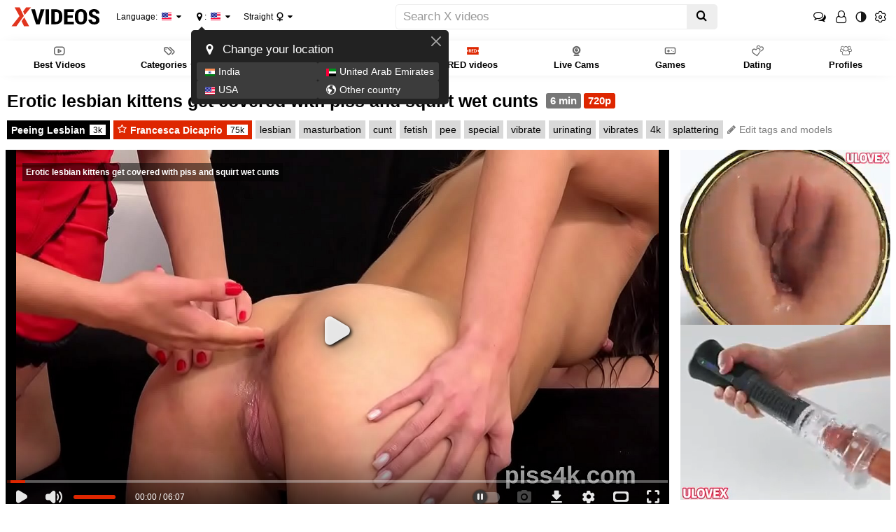

--- FILE ---
content_type: text/html; charset=utf-8
request_url: https://www.xvideos.com/video.ktebevb5570/erotic_lesbian_kittens_get_covered_with_piss_and_squirt_wet_cunts
body_size: 21149
content:
<!doctype html>
<html class="xv-responsive is-desktop" lang="en">
<head>
<title>Erotic lesbian kittens get covered with piss and squirt wet cunts - XVIDEOS.COM</title>
<link rel="amphtml" href="https://amp.xvideos.com/video.ktebevb5570/erotic_lesbian_kittens_get_covered_with_piss_and_squirt_wet_cunts">
<meta charset="utf-8">
<!--[if IE]><meta http-equiv="X-UA-Compatible" content="IE=edge,chrome=1"><![endif]-->
<meta name="viewport" content="width=device-width, initial-scale=1.0" />
<meta name="keywords" content="xvideos,xvideos.com, x videos,x video,porn,video,videos,lesbian,masturbation,cunt,fetish,pee,special,vibrate,urinating,vibrates,4k,splattering"/>
<meta name="description" content="XVIDEOS Erotic lesbian kittens get covered with piss and squirt wet cunts free"/>
<meta name="RATING" content="RTA-5042-1996-1400-1577-RTA"/>
<meta property="og:title" content="Erotic lesbian kittens get covered with piss and squirt wet cunts" />
<meta property="og:type" content="video.movie" />
<meta property="og:url" content="https://www.xvideos.com/video.ktebevb5570/erotic_lesbian_kittens_get_covered_with_piss_and_squirt_wet_cunts" />
<meta property="og:duration" content="367" />
<meta property="og:image" content="https://cdn77-pic.xvideos-cdn.com/videos/thumbs169ll/a2/47/eb/a247ebe1c5861868bb92c1d9f332e109/a247ebe1c5861868bb92c1d9f332e109.20.jpg" />
<meta name="format-detection" content="telephone=no">
<link rel="apple-touch-icon" sizes="180x180" href="https://static-cdn77.xvideos-cdn.com/v3/img/skins/default/logo/xv.white.180.png">
<link rel="icon" type="image/svg+xml" href="https://static-cdn77.xvideos-cdn.com/v3/img/skins/default/logo/xv.white.svg">
<link rel="icon" type="image/png" sizes="32x32" href="https://static-cdn77.xvideos-cdn.com/v3/img/skins/default/logo/xv.white.32.png">
<link rel="icon" type="image/png" sizes="16x16" href="https://static-cdn77.xvideos-cdn.com/v3/img/skins/default/logo/xv.white.16.png">
<link rel="manifest" href="/manifest.json"> 
<link rel="alternate" href="https://www.xvideos.com/video.ktebevb5570/erotic_lesbian_kittens_get_covered_with_piss_and_squirt_wet_cunts" hreflang="x-default" />
<link rel="alternate" href="https://fr.xvideos.com/video.ktebevb5570/erotic_lesbian_kittens_get_covered_with_piss_and_squirt_wet_cunts" hreflang="fr" />
<link rel="alternate" href="https://it.xvideos.com/video.ktebevb5570/erotic_lesbian_kittens_get_covered_with_piss_and_squirt_wet_cunts" hreflang="it" />
<link rel="alternate" href="https://de.xvideos.com/video.ktebevb5570/erotic_lesbian_kittens_get_covered_with_piss_and_squirt_wet_cunts" hreflang="de" />
<link rel="alternate" href="https://www.xvideos.es/video.ktebevb5570/erotic_lesbian_kittens_get_covered_with_piss_and_squirt_wet_cunts" hreflang="es" />
<link rel="alternate" href="https://www.xvideos-india.com/video.ktebevb5570/erotic_lesbian_kittens_get_covered_with_piss_and_squirt_wet_cunts" hreflang="en-in" />
<link rel="alternate" href="https://www.xvideos-india.com/video.ktebevb5570/erotic_lesbian_kittens_get_covered_with_piss_and_squirt_wet_cunts" hreflang="hi" />
<link rel="alternate" href="https://www.xv-ru.com/video.ktebevb5570/erotic_lesbian_kittens_get_covered_with_piss_and_squirt_wet_cunts" hreflang="be" />
<link rel="alternate" href="https://www.xv-ru.com/video.ktebevb5570/erotic_lesbian_kittens_get_covered_with_piss_and_squirt_wet_cunts" hreflang="ru" />
<link rel="alternate" href="https://www.xvideos-ar.com/video.ktebevb5570/erotic_lesbian_kittens_get_covered_with_piss_and_squirt_wet_cunts" hreflang="ar" />
<link rel="mask-icon" href="/safari-pinned-tab.svg" color="#de2600">
<meta name="theme-color" content="#000000">
<link rel="stylesheet" id="xvstyles" href="https://static-cdn77.xvideos-cdn.com/v-91b91420001/v3/css/default/main.css">
<script>if(!window.xv){window.xv={};}window.xv.conf={"sitename":"default","domains":{"slave":"https://www.xvideos.com","static":"https://static-cdn77.xvideos-cdn.com","premium":"https://www.xvideos.red","info":"https://info.xvideos.net","blog":"https://pornbiz.com","stats":"https://www.tjk-njk.com"},"dyn":{"exoclick_domain":"s.dsdkr4.com","pps":false,"slcams":true,"pagefilter":"straight","page_main_cat":"straight","no_main_cat":false,"ref":"N","id":51297947,"issfw":false,"vmdata":{"pub_comments":0,"has_comments":false,"vote_good":"\/video-vote\/51297947\/GOOD\/71a2f01a4e6510e7FJmFThTuIeecSLN-cIT_fngWeNWuX25JkdrD1EO7RMr_iEy9Li3CqXTr9qJXxls8Ku0OsZ_80FmBplLgsic7JA==\/","vote_bad":"\/video-vote\/51297947\/BAD\/1ad59a3dddf87bb6cJdRRT-LQmWG2qtpWwMiEI0kzJMYnGRcNE9uObrqOBSfigBTfp7V-K-x7pysXMpLpnvFJkBolulQO4w0wmuJyg==\/","nb_playlists":2,"nb_playlists_f":"2"},"video_title":"Erotic lesbian kittens get covered with piss and squirt wet cunts","suggest_metadata":true,"can_suggest_models":true,"csrf_find_model":"ccfe5b8eff9ee7d00g1CZakzcTv_6YRGBlBuL_RwY-IM449p3SBOcjOjNvI3JJD8r5gOHA1sKwV_aTstI5ir2aT2NzQVCWu60TEfIA==","csrf_submit_suggestion":"e42f35bb728d20f7d2tc7HyHmsmXK-xQ63DmWJP8R7FPze7W3rnkq7BNF2RcUOCvK80TI-B8mcOo1zk4GcPpore83po9U7kpZMPUjDxJ1u_aLIsJgk3m2lmb52Q=","video_tags":["lesbian","masturbation","cunt","fetish","pee","special","vibrate","urinating","vibrates","4k","splattering"],"isPixAllowed":false,"suportHls":true,"i18nvers":{"front":{"en":"a8601f42ba6"},"xvplayer":{"en":"a09cd5d23da"},"video_ads_plugin":{"en":"50c1ce66664"},"info":{"en":"b932ea91a58"},"blog":{"en":"f38eca3509d"},"sheer_chat":{"en":"048e44cd539"},"disclaimer":{"en":"feed9f456e3"}},"thvers":{"m":"91b91420001","mb":"a6c3e667c0a","mbs":"61b5f14d4d4","a":"05a3cdea12a","ab":"3678482c5fb","abs":"d6e83475a2d","lg":"def34b881fe"},"vers":"bb4ca38c3fc","nb_thumbs_cols":[],"gentime":1768845981,"ip":"18.118.149.59","country":"US","lazyloading":true,"session_token":"[base64]","is_desktop":true,"browser":"Chrome","ts":{"qp":"quickies_profile","qs":"quickies_search","fvt1":"full_video_on_trailer1","fvt2":"full_video_on_trailer2","fvt3":"full_video_on_trailer3","fvtm1":"full_video_on_trailer_mobile1","fvtm2":"full_video_on_trailer_mobile2","fvtm3":"full_video_on_trailer_mobile3","fvtp":"full_video_on_trailer_player","fvtecp":"full_video_on_trailer_player_end_cta","gfps":"global_feed_premium_sub","pfps":"profile_feed_premium_sub","pofs":"premium_on_free_search","pofsp":"premium_on_free_search_ppv","pofsm":"premium_on_free_search_membership","pofss":"premium_on_free_search_premium","pt":"profile_tab","ct":"channels_tab","hmct":"head_mob_chans_tab","lmct":"left_menu_chans_tab","mct":"menu_chans_tab"},"show_premium_info_frame":true,"show_premium_discount":null,"ssc":true,"enafeats":["vv","vvi","cf","ca","pp","op","s","scr","vil","w","mcv","ch","cca","cn","g","fc","ui","at","pv","ga"],"disfeats":[],"frcfeats":[],"askcst":false,"donewizs":[],"user_main_cat":"straight","user_main_cat_forced":false,"wl":{"in_listing":true},"vvi":{"in_listing":true},"ui":{"theme":"auto","big":false},"chat":{"enabled":false,"is_sheer_creator":false},"forcedcountry":false,"version_trsl":"USA","version_flag":"us","vp":{"allowed":true,"codec":"mp4"},"ls":{"buttons":[{"name":"title_account"},{"name":"link_my_subs","url":"\/my-feed","label":"My subscriptions","icf":"feed","badge":""},{"name":"link_videos_like","url":"\/videos-i-like","label":"Liked videos","icf":"thumb-up","badge":""},{"name":"link_history","url":"\/history","label":"History","icf":"history","badge":""},{"name":"link_watch_later","url":"\/watch-later","label":"Watch later","icf":"clock","badge":""},{"name":"sep"},{"name":"language"},{"name":"version"},{"name":"main_cat"},{"name":"sep"},{"name":"currency"},{"name":"sep"},{"name":"title_ui"},{"name":"switch_theme"},{"name":"nb_vids_per_row"},{"name":"big_ui"},{"name":"video_preview"},{"name":"watch_later"},{"name":"videos_i_like"},{"name":"viewed_icon"},{"name":"auto_translate_title"},{"name":"sep"},{"name":"suggests"},{"name":"history"}]},"currencies":[{"id":"USD","url":"\/change-currency\/USD","short_name":"$","is_current":true},{"id":"EUR","url":"\/change-currency\/EUR","short_name":"\u20ac","is_current":false},{"id":"GBP","url":"\/change-currency\/GBP","short_name":"\u00a3","is_current":false},{"id":"JPY","url":"\/change-currency\/JPY","short_name":"\u00a5","is_current":false},{"id":"KRW","url":"\/change-currency\/KRW","short_name":"\u20a9","is_current":false},{"id":"ILS","url":"\/change-currency\/ILS","short_name":"\u20aa","is_current":false},{"id":"VND","url":"\/change-currency\/VND","short_name":"\u20ab","is_current":false},{"id":"PHP","url":"\/change-currency\/PHP","short_name":"\u20b1","is_current":false},{"id":"INR","url":"\/change-currency\/INR","short_name":"\u20b9","is_current":false},{"id":"AUD","url":"\/change-currency\/AUD","short_name":"A$","is_current":false},{"id":"AED","url":"\/change-currency\/AED","short_name":"AED","is_current":false},{"id":"AFN","url":"\/change-currency\/AFN","short_name":"AFN","is_current":false},{"id":"ALL","url":"\/change-currency\/ALL","short_name":"ALL","is_current":false},{"id":"AMD","url":"\/change-currency\/AMD","short_name":"AMD","is_current":false},{"id":"ANG","url":"\/change-currency\/ANG","short_name":"ANG","is_current":false},{"id":"AOA","url":"\/change-currency\/AOA","short_name":"AOA","is_current":false},{"id":"ARS","url":"\/change-currency\/ARS","short_name":"ARS","is_current":false},{"id":"AWG","url":"\/change-currency\/AWG","short_name":"AWG","is_current":false},{"id":"AZN","url":"\/change-currency\/AZN","short_name":"AZN","is_current":false},{"id":"BAM","url":"\/change-currency\/BAM","short_name":"BAM","is_current":false},{"id":"BBD","url":"\/change-currency\/BBD","short_name":"BBD","is_current":false},{"id":"BDT","url":"\/change-currency\/BDT","short_name":"BDT","is_current":false},{"id":"BGN","url":"\/change-currency\/BGN","short_name":"BGN","is_current":false},{"id":"BHD","url":"\/change-currency\/BHD","short_name":"BHD","is_current":false},{"id":"BIF","url":"\/change-currency\/BIF","short_name":"BIF","is_current":false},{"id":"BMD","url":"\/change-currency\/BMD","short_name":"BMD","is_current":false},{"id":"BND","url":"\/change-currency\/BND","short_name":"BND","is_current":false},{"id":"BOB","url":"\/change-currency\/BOB","short_name":"BOB","is_current":false},{"id":"BSD","url":"\/change-currency\/BSD","short_name":"BSD","is_current":false},{"id":"BWP","url":"\/change-currency\/BWP","short_name":"BWP","is_current":false},{"id":"BYN","url":"\/change-currency\/BYN","short_name":"BYN","is_current":false},{"id":"BZD","url":"\/change-currency\/BZD","short_name":"BZD","is_current":false},{"id":"CAD","url":"\/change-currency\/CAD","short_name":"CA$","is_current":false},{"id":"CDF","url":"\/change-currency\/CDF","short_name":"CDF","is_current":false},{"id":"XPF","url":"\/change-currency\/XPF","short_name":"CFPF","is_current":false},{"id":"CHF","url":"\/change-currency\/CHF","short_name":"CHF","is_current":false},{"id":"CLP","url":"\/change-currency\/CLP","short_name":"CLP","is_current":false},{"id":"CNY","url":"\/change-currency\/CNY","short_name":"CN\u00a5","is_current":false},{"id":"COP","url":"\/change-currency\/COP","short_name":"COP","is_current":false},{"id":"CRC","url":"\/change-currency\/CRC","short_name":"CRC","is_current":false},{"id":"CUP","url":"\/change-currency\/CUP","short_name":"CUP","is_current":false},{"id":"CVE","url":"\/change-currency\/CVE","short_name":"CVE","is_current":false},{"id":"CZK","url":"\/change-currency\/CZK","short_name":"CZK","is_current":false},{"id":"DJF","url":"\/change-currency\/DJF","short_name":"DJF","is_current":false},{"id":"DKK","url":"\/change-currency\/DKK","short_name":"DKK","is_current":false},{"id":"DOP","url":"\/change-currency\/DOP","short_name":"DOP","is_current":false},{"id":"DZD","url":"\/change-currency\/DZD","short_name":"DZD","is_current":false},{"id":"XCD","url":"\/change-currency\/XCD","short_name":"EC$","is_current":false},{"id":"EGP","url":"\/change-currency\/EGP","short_name":"EGP","is_current":false},{"id":"ERN","url":"\/change-currency\/ERN","short_name":"ERN","is_current":false},{"id":"ETB","url":"\/change-currency\/ETB","short_name":"ETB","is_current":false},{"id":"XOF","url":"\/change-currency\/XOF","short_name":"F\u202fCFA","is_current":false},{"id":"XAF","url":"\/change-currency\/XAF","short_name":"FCFA","is_current":false},{"id":"FJD","url":"\/change-currency\/FJD","short_name":"FJD","is_current":false},{"id":"FKP","url":"\/change-currency\/FKP","short_name":"FKP","is_current":false},{"id":"GEL","url":"\/change-currency\/GEL","short_name":"GEL","is_current":false},{"id":"GHS","url":"\/change-currency\/GHS","short_name":"GHS","is_current":false},{"id":"GIP","url":"\/change-currency\/GIP","short_name":"GIP","is_current":false},{"id":"GMD","url":"\/change-currency\/GMD","short_name":"GMD","is_current":false},{"id":"GNF","url":"\/change-currency\/GNF","short_name":"GNF","is_current":false},{"id":"GTQ","url":"\/change-currency\/GTQ","short_name":"GTQ","is_current":false},{"id":"GYD","url":"\/change-currency\/GYD","short_name":"GYD","is_current":false},{"id":"HKD","url":"\/change-currency\/HKD","short_name":"HK$","is_current":false},{"id":"HNL","url":"\/change-currency\/HNL","short_name":"HNL","is_current":false},{"id":"HRK","url":"\/change-currency\/HRK","short_name":"HRK","is_current":false},{"id":"HTG","url":"\/change-currency\/HTG","short_name":"HTG","is_current":false},{"id":"HUF","url":"\/change-currency\/HUF","short_name":"HUF","is_current":false},{"id":"IDR","url":"\/change-currency\/IDR","short_name":"IDR","is_current":false},{"id":"IQD","url":"\/change-currency\/IQD","short_name":"IQD","is_current":false},{"id":"IRR","url":"\/change-currency\/IRR","short_name":"IRR","is_current":false},{"id":"ISK","url":"\/change-currency\/ISK","short_name":"ISK","is_current":false},{"id":"JMD","url":"\/change-currency\/JMD","short_name":"JMD","is_current":false},{"id":"JOD","url":"\/change-currency\/JOD","short_name":"JOD","is_current":false},{"id":"KES","url":"\/change-currency\/KES","short_name":"KES","is_current":false},{"id":"KGS","url":"\/change-currency\/KGS","short_name":"KGS","is_current":false},{"id":"KHR","url":"\/change-currency\/KHR","short_name":"KHR","is_current":false},{"id":"KMF","url":"\/change-currency\/KMF","short_name":"KMF","is_current":false},{"id":"KPW","url":"\/change-currency\/KPW","short_name":"KPW","is_current":false},{"id":"KWD","url":"\/change-currency\/KWD","short_name":"KWD","is_current":false},{"id":"KYD","url":"\/change-currency\/KYD","short_name":"KYD","is_current":false},{"id":"KZT","url":"\/change-currency\/KZT","short_name":"KZT","is_current":false},{"id":"LAK","url":"\/change-currency\/LAK","short_name":"LAK","is_current":false},{"id":"LBP","url":"\/change-currency\/LBP","short_name":"LBP","is_current":false},{"id":"LKR","url":"\/change-currency\/LKR","short_name":"LKR","is_current":false},{"id":"LRD","url":"\/change-currency\/LRD","short_name":"LRD","is_current":false},{"id":"LSL","url":"\/change-currency\/LSL","short_name":"LSL","is_current":false},{"id":"LYD","url":"\/change-currency\/LYD","short_name":"LYD","is_current":false},{"id":"MAD","url":"\/change-currency\/MAD","short_name":"MAD","is_current":false},{"id":"MDL","url":"\/change-currency\/MDL","short_name":"MDL","is_current":false},{"id":"MGA","url":"\/change-currency\/MGA","short_name":"MGA","is_current":false},{"id":"MKD","url":"\/change-currency\/MKD","short_name":"MKD","is_current":false},{"id":"MMK","url":"\/change-currency\/MMK","short_name":"MMK","is_current":false},{"id":"MNT","url":"\/change-currency\/MNT","short_name":"MNT","is_current":false},{"id":"MOP","url":"\/change-currency\/MOP","short_name":"MOP","is_current":false},{"id":"MRU","url":"\/change-currency\/MRU","short_name":"MRU","is_current":false},{"id":"MUR","url":"\/change-currency\/MUR","short_name":"MUR","is_current":false},{"id":"MVR","url":"\/change-currency\/MVR","short_name":"MVR","is_current":false},{"id":"MWK","url":"\/change-currency\/MWK","short_name":"MWK","is_current":false},{"id":"MXN","url":"\/change-currency\/MXN","short_name":"MX$","is_current":false},{"id":"MYR","url":"\/change-currency\/MYR","short_name":"MYR","is_current":false},{"id":"MZN","url":"\/change-currency\/MZN","short_name":"MZN","is_current":false},{"id":"NAD","url":"\/change-currency\/NAD","short_name":"NAD","is_current":false},{"id":"NGN","url":"\/change-currency\/NGN","short_name":"NGN","is_current":false},{"id":"NIO","url":"\/change-currency\/NIO","short_name":"NIO","is_current":false},{"id":"NOK","url":"\/change-currency\/NOK","short_name":"NOK","is_current":false},{"id":"NPR","url":"\/change-currency\/NPR","short_name":"NPR","is_current":false},{"id":"TWD","url":"\/change-currency\/TWD","short_name":"NT$","is_current":false},{"id":"NZD","url":"\/change-currency\/NZD","short_name":"NZ$","is_current":false},{"id":"OMR","url":"\/change-currency\/OMR","short_name":"OMR","is_current":false},{"id":"PAB","url":"\/change-currency\/PAB","short_name":"PAB","is_current":false},{"id":"PEN","url":"\/change-currency\/PEN","short_name":"PEN","is_current":false},{"id":"PGK","url":"\/change-currency\/PGK","short_name":"PGK","is_current":false},{"id":"PKR","url":"\/change-currency\/PKR","short_name":"PKR","is_current":false},{"id":"PLN","url":"\/change-currency\/PLN","short_name":"PLN","is_current":false},{"id":"PYG","url":"\/change-currency\/PYG","short_name":"PYG","is_current":false},{"id":"QAR","url":"\/change-currency\/QAR","short_name":"QAR","is_current":false},{"id":"BRL","url":"\/change-currency\/BRL","short_name":"R$","is_current":false},{"id":"RON","url":"\/change-currency\/RON","short_name":"RON","is_current":false},{"id":"RSD","url":"\/change-currency\/RSD","short_name":"RSD","is_current":false},{"id":"RUB","url":"\/change-currency\/RUB","short_name":"RUB","is_current":false},{"id":"RWF","url":"\/change-currency\/RWF","short_name":"RWF","is_current":false},{"id":"SAR","url":"\/change-currency\/SAR","short_name":"SAR","is_current":false},{"id":"SBD","url":"\/change-currency\/SBD","short_name":"SBD","is_current":false},{"id":"SCR","url":"\/change-currency\/SCR","short_name":"SCR","is_current":false},{"id":"SDG","url":"\/change-currency\/SDG","short_name":"SDG","is_current":false},{"id":"SEK","url":"\/change-currency\/SEK","short_name":"SEK","is_current":false},{"id":"SGD","url":"\/change-currency\/SGD","short_name":"SGD","is_current":false},{"id":"SLL","url":"\/change-currency\/SLL","short_name":"SLL","is_current":false},{"id":"SOS","url":"\/change-currency\/SOS","short_name":"SOS","is_current":false},{"id":"SRD","url":"\/change-currency\/SRD","short_name":"SRD","is_current":false},{"id":"STN","url":"\/change-currency\/STN","short_name":"STN","is_current":false},{"id":"SVC","url":"\/change-currency\/SVC","short_name":"SVC","is_current":false},{"id":"SYP","url":"\/change-currency\/SYP","short_name":"SYP","is_current":false},{"id":"SZL","url":"\/change-currency\/SZL","short_name":"SZL","is_current":false},{"id":"THB","url":"\/change-currency\/THB","short_name":"THB","is_current":false},{"id":"TJS","url":"\/change-currency\/TJS","short_name":"TJS","is_current":false},{"id":"TMT","url":"\/change-currency\/TMT","short_name":"TMT","is_current":false},{"id":"TND","url":"\/change-currency\/TND","short_name":"TND","is_current":false},{"id":"TOP","url":"\/change-currency\/TOP","short_name":"TOP","is_current":false},{"id":"TRY","url":"\/change-currency\/TRY","short_name":"TRY","is_current":false},{"id":"TTD","url":"\/change-currency\/TTD","short_name":"TTD","is_current":false},{"id":"TZS","url":"\/change-currency\/TZS","short_name":"TZS","is_current":false},{"id":"UAH","url":"\/change-currency\/UAH","short_name":"UAH","is_current":false},{"id":"UGX","url":"\/change-currency\/UGX","short_name":"UGX","is_current":false},{"id":"UYU","url":"\/change-currency\/UYU","short_name":"UYU","is_current":false},{"id":"UZS","url":"\/change-currency\/UZS","short_name":"UZS","is_current":false},{"id":"VES","url":"\/change-currency\/VES","short_name":"VES","is_current":false},{"id":"VUV","url":"\/change-currency\/VUV","short_name":"VUV","is_current":false},{"id":"WST","url":"\/change-currency\/WST","short_name":"WST","is_current":false},{"id":"YER","url":"\/change-currency\/YER","short_name":"YER","is_current":false},{"id":"ZAR","url":"\/change-currency\/ZAR","short_name":"ZAR","is_current":false},{"id":"ZMW","url":"\/change-currency\/ZMW","short_name":"ZMW","is_current":false},{"id":"ZWL","url":"\/change-currency\/ZWL","short_name":"ZWL","is_current":false}],"remove_ads_url":"https:\/\/www.xvideos.red?pmln=en&sxcaf=4353LFJE75&pmsc=ad","premium_domain":"https:\/\/www.xvideos.red","has_premium":true,"is_premium":false,"disp_removeads":false,"gdpra":false,"main_cats":{"straight":{"id":"straight","url":"\/switch-sexual-orientation\/straight\/straight","name":"Straight","picto":"<span class=\"icon-f icf-sexe-woman-v2 mcui-picto\"><\/span>","is_page_cat":true,"is_user_cat":true,"is_switch_cat":true},"gay":{"id":"gay","url":"\/switch-sexual-orientation\/gay\/straight","name":"Gay","picto":"<span class=\"icon-flag-gay mcui-picto\"><span class=\"r\"><\/span><span class=\"o\"><\/span><span class=\"y\"><\/span><span class=\"g\"><\/span><span class=\"b\"><\/span><span class=\"v\"><\/span><\/span>","is_page_cat":false,"is_user_cat":false,"is_switch_cat":false},"shemale":{"id":"shemale","url":"\/switch-sexual-orientation\/shemale\/straight","name":"Trans","picto":"<span class=\"icon-f icf-sexe-trans-v2 mcui-picto\"><\/span>","is_page_cat":false,"is_user_cat":false,"is_switch_cat":false}},"login_info":{"is_logged":false,"has_member_area":false,"is_premium":false,"has_memberships":false,"has_ppv_videos":false,"profile":false,"iptrusted":-1,"orientation":"straight","isOrientationForced":false,"isAgeVerified":false},"locale":"en","locale_trsl":"English","locale_flag":"us","ads":{"site":"xvideos","categories":"lesbian,squirting","keywords":"peeing lesbian,peeing,lesbian,francesca dicaprio,francesca,dicaprio,erotic,kittens,get,covered,with,piss,and,squirt,wet,cunts,masturbation,cunt,fetish,pee,special,vibrate,urinating,vibrates,4k,splattering","tracker":"","exo_tracker":"","is_channel":0,"banners":[{"type":"footer","nb_ban":1,"div_id":"ad-footer","mobile_div":"ad-footer2"},{"type":"playersiderectangle","nb_ban":1,"div_id":"video-right"},{"type":"interstitialfull","nb_ban":1,"div_id":null},{"type":"native","nb_ban":1,"div_id":"#related-videos .mozaique","area_tag":"nativerelated"}],"exo_tracker_sub3":3}},"data":{"action":"video","other_locales":{"cs":{"name":"Czech","translated":"\u010ce\u0161tina","country":"CZ","rtl":false},"da":{"name":"Danish","translated":"Danske","country":"DK","rtl":false},"de":{"name":"German","translated":"Deutsch","country":"DE","rtl":false},"et":{"name":"Estonian","translated":"Eesti keel","country":"EE","rtl":false},"es":{"name":"Spanish","translated":"Espa\u00f1ol","country":"ES","rtl":false},"fr":{"name":"French","translated":"Fran\u00e7ais","country":"FR","rtl":false},"ga":{"name":"Irish","translated":"Gaeilge","country":"IE","rtl":false},"hr":{"name":"Croatian","translated":"Hrvatski","country":"HR","rtl":false},"it":{"name":"Italian","translated":"Italiano","country":"IT","rtl":false},"lv":{"name":"Latvian","translated":"Latvie\u0161u","country":"LV","rtl":false},"lt":{"name":"Lithuanian","translated":"Lietuvi\u0173","country":"LT","rtl":false},"hu":{"name":"Hungarian","translated":"Magyar","country":"HU","rtl":false},"mt":{"name":"Maltese","translated":"Malti","country":"MT","rtl":false},"nl":{"name":"Dutch","translated":"Nederlandse","country":"NL","rtl":false},"no":{"name":"Norwegian","translated":"Norsk","country":"NO","rtl":false},"pl":{"name":"Polish","translated":"Polskie","country":"PL","rtl":false},"pt":{"name":"Portuguese","translated":"Portugu\u00eas","country":"PT","rtl":false},"ro":{"name":"Romanian","translated":"Rom\u00e2n\u0103","country":"RO","rtl":false},"sk":{"name":"Slovak","translated":"Sloven\u010dina","country":"SK","rtl":false},"sl":{"name":"Slovenian","translated":"Sloven\u0161\u010dina","country":"SI","rtl":false},"fi":{"name":"Finnish","translated":"Suomen kieli","country":"FI","rtl":false},"sv":{"name":"Swedish","translated":"Svenska","country":"SE","rtl":false},"vi-VN":{"name":"Vietnamese","translated":"Ti\u1ebfng Vi\u1ec7t","country":"VN","rtl":false},"tr":{"name":"Turkish","translated":"T\u00fcrk\u00e7e","country":"TR","rtl":false},"el":{"name":"Greek","translated":"\u0395\u03bb\u03bb\u03b7\u03bd\u03b9\u03ba\u03ae","country":"GR","rtl":false},"bg":{"name":"Bulgarian","translated":"\u0411\u044a\u043b\u0433\u0430\u0440\u0441\u043a\u0438","country":"BG","rtl":false},"ru":{"name":"Russian","translated":"\u0420\u0443\u0441\u0441\u043a\u0438\u0439","country":"RU","rtl":false},"he":{"name":"Hebrew","translated":"\u05e2\u05d1\u05e8\u05d9\u05ea","country":"IL","rtl":true},"ar":{"name":"Arabic","translated":"\u0627\u0644\u0639\u0631\u0628\u064a\u0629","country":"EG","rtl":true},"hi":{"name":"Hindi","translated":"\u0939\u093f\u0928\u094d\u0926\u0940","country":"IN","rtl":false},"zh":{"name":"Chinese","translated":"\u4e2d\u6587","country":"CN","rtl":false},"ja":{"name":"Japenese","translated":"\u65e5\u672c\u8a9e","country":"JP","rtl":false}},"show_disclaimer":false,"sponsors":[],"id_video":51297947,"encoded_id_video":"ktebevb5570","uploader_id":274891739,"uploader":"peeing_lesbian","uploader_url":"\/profiles\/peeing_lesbian","video_tags":["lesbian","masturbation","cunt","fetish","pee","special","vibrate","urinating","vibrates","4k","splattering"],"video_models":{"25738839":{"name":"Francesca Dicaprio","profile":"francesca-dicaprio","uri":"\/models\/francesca-dicaprio"}}}};</script>
<script src="https://static-cdn77.xvideos-cdn.com/v-b54fa6b8b52/v3/js/skins/min/default.header.static.js" crossorigin="anonymous"></script>
<script type="application/ld+json">
{
"@context": "https://schema.org",
"@type": "VideoObject",
"name": "Erotic lesbian kittens get covered with piss and squirt wet cunts",
"description": "Erotic lesbian kittens get covered with piss and squirt wet cunts",
"thumbnailUrl": ["https://thumb-cdn77.xvideos-cdn.com/e9fb4ac0-397c-49d4-9597-a8e18236e441/0/xv_20_t.jpg"],
"uploadDate": "2020-05-15T00:01:02+00:00",
"duration": "PT00H06M07S",
"contentUrl": "https://mp4-cdn77.xvideos-cdn.com/e9fb4ac0-397c-49d4-9597-a8e18236e441/0/video_360p.mp4?secure=Eb-OuPkUtLBXtd52zFWyMQ==,1768856781",
"interactionStatistic": {
"@type": "InteractionCounter",
"interactionType": { "@type": "WatchAction" },
"userInteractionCount": 25044
}
}
</script>
</head>
<body class="video-page body--video">
	<script>xv.disclaimer.vpn_display('Xvideos.com',[{"flag":"in","name":"India"},{"flag":"ae","name":"United Arab Emirates"},{"flag":"us","name":"USA"}])</script>
<div class="head__top width-full-body">
<header class="head__top__container width-main-container">
<a href="#" class="animated-hamburger" id="header-menu-toggle" title="Toggle menu">
<span class="an-h-1"></span>
<span class="an-h-2"></span>
<span class="an-h-3"></span>
<span class="an-h-4"></span>
</a>
<button class="btn-clear head__btn--icf mobile-show" id="header-mobile-search-toggle" title="Toggle search"><span class="icon-f icf-search"></span></button>
<a href="/" class="head__logo" id="site-logo-link"><img src="https://static-cdn77.xvideos-cdn.com/v3/img/skins/default/logo/xvideos.black.svg" alt="XVIDEOS" onerror="this.src='https://static-cdn77.xvideos-cdn.com/v3/img/skins/default/logo/xvideos.black.png';this.onerror='';" id="site-logo" class="no-blur" height="36" width="144" /></a>		
<button class="btn-clear head__choice head__choice--language" id="site-language">Language: <span class="flag-small flag-us" title="English"></span></button>
<button class="btn-clear head__choice head__choice--localisation" id="site-localisation"><span class='icon-f icf-map-marker'></span><span class='label'>Your location</span>: <span class="txt">USA</span> <span class="flag-small flag-us" title="USA"></span></button>
<button class="btn-clear head__choice head__choice--main-cat" id="site-main-cat"><span class="txt">Straight</span> <span class="icon-f icf-sexe-woman-v2 mcui-picto"></span></button>
<div class="head__search"><form action="/" id="xv-search-form" class="mobile-hide">
<div class="cont">
<div class="input-group">
<input type="text" name="k" value="" class="search-input form-control" maxlength="2048" placeholder="Search X videos" /><span class="input-group-btn"><button type="submit" title="Search" class="search-submit btn btn-default"><span class="icon-f icf-search"></span></button></span>
</div>
</div>
</form></div>
<div id="header-mobile-right">
<a class="btn-clear head__btn head__btn--icf head__btn--chat--account account-chat-btn " href="/account/chat"><span class="icon-f icf-comments-o"></span></a>
<button class="head__btn head__btn--icf head__btn--id btn-clear"><span class="icon-f icf-user-o"></span></button><div class="head__login-btn-group"><a id="anc-tst-login-btn" class="head__btn head__btn--connection head__btn--login btn-clear" href="/account" data-mode="signin-top-page"><span>Login</span></a><a id="anc-tst-join_for_free-btn" class="head__btn head__btn--connection head__btn--join-free btn-clear" href="/account/create" data-mode="signup-top-page"><span>Join for FREE</span></a><a class="head__btn head__btn--join btn-clear" href="https://www.xvideos.red?pmsc=menu&pmln=en&sxcaf=4353LFJE75_menu__"><span>Premium</span></a></div>
<button class="btn-clear head__btn head__btn--icf head__btn--theme-switch" id="site-theme-switch"><span class="icon-f icf-theme-switch"></span></button>
<button class="btn-clear head__btn head__btn--icf head__btn--settings"><span class="flag-small flag-us mobile-show" title="English"></span><span class="icon-f icf-cog-o" title="Site&#039;s settings"></span></button>
</div>
</header>
</div>
<div class="head__menu-line width-full-body">
<div class="head__menu-line__container width-main-container">
<div id="nav" class="nav-elem ">
<nav aria-label="primary">
<ul class="head__menu-line__main-menu"><li><a class="head__menu-line__main-menu__lvl1" href="/best"><span class="icon-f icf-play-rectangle-o"></span><span class="main-cats-title"> Best Videos </span></a></li><li class="with-sub-list"><span class="head__menu-line__main-menu__lvl1" id="main-cats-sub-list-btn"><span class="icon-f icf-tags"></span><span class="main-cats-title">Categories</span></span><ul class="sub-list" id="main-cats-sub-list"><li class="dyn"><a href="/lang">Porn in your language</a></li><li class="dyntopterm topterm-7"><a href="/?k=3d&top">3d</a></li><li class="dyntop-cat top-cat-29"><a href="/c/AI-239">AI</a></li><li class="dyntop-cat top-cat-39"><a href="/c/Amateur-65">Amateur</a></li><li class="dyntop-cat top-cat-35"><a href="/c/Anal-12">Anal</a></li><li class="dyntop-cat top-cat-12"><a href="/c/Arab-159">Arab</a></li><li class="dyntop-cat top-cat-32"><a href="/c/Asian_Woman-32">Asian</a></li><li class="dyntop-cat top-cat-7"><a href="/c/ASMR-229">ASMR</a></li><li class="dyntop-cat top-cat-14"><a href="/c/Ass-14">Ass</a></li><li class="dyntop-cat top-cat-26"><a href="/c/bbw-51">BBW</a></li><li class="dyntop-cat top-cat-17"><a href="/c/Bi_Sexual-62">Bi</a></li><li class="dyntop-cat top-cat-33"><a href="/c/Big_Ass-24">Big Ass</a></li><li class="dyntop-cat top-cat-22"><a href="/c/Big_Cock-34">Big Cock</a></li><li class="dyntopterm topterm-13"><a href="/?k=big+dick&top">Big dick</a></li><li class="dyntop-cat top-cat-34"><a href="/c/Big_Tits-23">Big Tits</a></li><li class="dyntop-cat top-cat-37"><a href="/c/Black_Woman-30">Black</a></li><li class="dyntop-cat top-cat-21"><a href="/c/Blonde-20">Blonde</a></li><li class="dyntop-cat top-cat-23"><a href="/c/Blowjob-15">Blowjob</a></li><li class="dyntop-cat top-cat-11"><a href="/c/Brunette-25">Brunette</a></li><li class="dyntop-cat top-cat-6"><a href="/c/Cam_Porn-58">Cam Porn</a></li><li class="dyntopterm topterm-9"><a href="/?k=casting&top">Casting</a></li><li class="dyntopterm topterm-4"><a href="/?k=cheating&top">Cheating</a></li><li class="dyntopterm topterm-6"><a href="/?k=chubby&top">Chubby</a></li><li class="dyntopterm topterm-12"><a href="/?k=compilation&top">Compilation</a></li><li class="dyntop-cat top-cat-25"><a href="/c/Creampie-40">Creampie</a></li><li class="dyntop-cat top-cat-27"><a href="/c/Cuckold-237">Cuckold/Hotwife</a></li><li class="dyntop-cat top-cat-15"><a href="/c/Cumshot-18">Cumshot</a></li><li class="dyntopterm topterm-16"><a href="/?k=deepthroat&top">Deepthroat</a></li><li class="dyntopterm topterm-19"><a href="/?k=doctor&top">Doctor</a></li><li class="dyntopterm topterm-15"><a href="/?k=femboy&top">Femboy</a></li><li class="dyntop-cat top-cat-8"><a href="/c/Femdom-235">Femdom</a></li><li class="dyntop-cat top-cat-2"><a href="/c/Fisting-165">Fisting</a></li><li class="dyntop-cat top-cat-38"><a href="/c/Fucked_Up_Family-81">Fucked Up Family</a></li><li class="dyntopterm topterm-20"><a href="/?k=futa&top">Futa</a></li><li class="dyntop-cat top-cat-20"><a href="/c/Gangbang-69">Gangbang</a></li><li class="dyntop-cat top-cat-3"><a href="/c/Gapes-167">Gapes</a></li><li class="dyn"><a href="/gay?fmc=1">Gay</a></li><li class="dyntopterm topterm-8"><a href="/?k=goth&top">Goth</a></li><li class="dyntopterm topterm-3"><a href="/?k=hardcore&top">Hardcore</a></li><li class="dyntop-cat top-cat-9"><a href="/c/Indian-89">Indian</a></li><li class="dyntop-cat top-cat-16"><a href="/c/Interracial-27">Interracial</a></li><li class="dyntop-cat top-cat-24"><a href="/c/Latina-16">Latina</a></li><li class="dyntop-cat top-cat-36"><a href="/c/Lesbian-26">Lesbian</a></li><li class="dyntop-cat top-cat-10"><a href="/c/Lingerie-83">Lingerie</a></li><li class="dyntop-cat top-cat-28"><a href="/c/Mature-38">Mature</a></li><li class="dyntop-cat top-cat-31"><a href="/c/Milf-19">Milf</a></li><li class="dyntop-cat top-cat-5"><a href="/c/Oiled-22">Oiled</a></li><li class="dyntopterm topterm-11"><a href="/?k=orgasm&top">Orgasm</a></li><li class="dyntopterm topterm-1"><a href="/?k=pov&top">Pov</a></li><li class="dyntopterm topterm-18"><a href="/?k=real&top">Real</a></li><li class="dyntop-cat top-cat-13"><a href="/c/Redhead-31">Redhead</a></li><li class="dyntopterm topterm-17"><a href="/?k=roblox&top">Roblox</a></li><li class="dyntopterm topterm-2"><a href="/?k=rough&top">Rough</a></li><li class="dyn"><a href="/shemale?fmc=1">Shemale</a></li><li class="dyntop-cat top-cat-18"><a href="/c/Solo_and_Masturbation-33">Solo</a></li><li class="dyntop-cat top-cat-19"><a href="/c/Squirting-56">Squirting</a></li><li class="dyntopterm topterm-10"><a href="/?k=stepdaughter&top">Stepdaughter</a></li><li class="dyntop-cat top-cat-4"><a href="/c/Stockings-28">Stockings</a></li><li class="dyntopterm topterm-14"><a href="/?k=teacher&top">Teacher</a></li><li class="dyntop-cat top-cat-30"><a href="/c/Teen-13">Teen</a></li><li class="dyntopterm topterm-5"><a href="/?k=wife&top">Wife</a></li><li class="dyn"><a href="/gay?fmc=1">Gay Porn</a></li><li class="dyn"><a href="/shemale?fmc=1">Shemale Porn</a></li><li><a href="/tags"><span class="icon-f icf-tags"></span> All tags</a></li></ul></li><li><a class="head__menu-line__main-menu__lvl1" href="/channels-index"><span class="icon-f icf-device-tv-v2"></span><span class="main-cats-title"> Channels </span></a></li><li><a class="head__menu-line__main-menu__lvl1" href="/pornstars-index"><span class="icon-f icf-star-o"></span><span class="main-cats-title"> Pornstars </span></a></li><li><a class="head__menu-line__main-menu__lvl1 red-ticket" href="https://www.xvideos.red/red/videos?pmln=en&sxcaf=4353LFJE75&pmsc=menu_chans_tab"><span class="icon-f icf-white-fill icf-ticket-red active"></span> RED videos</a></li><li><a class="head__menu-line__main-menu__lvl1 live-cams" href="https://s.zlinkt.com/v1/d.php?z=5577648&sub3=3&tags=straight" target="_blank"><span class="icon-f icf-xcams"></span><span class="main-cats-title"> Live Cams </span> <span class="badge mobile-show-inline-block">6,400+</span></a></li><li><a class="head__menu-line__main-menu__lvl1 nutaku-games" href="https://xvideos.nutaku.net/wl/gate/" target="_blank"><span class="icon-f icf-gamepad-o"></span><span class="main-cats-title"> Games </span></a></li><li><a class="head__menu-line__main-menu__lvl1 ignore-popunder" href="https://s.zlinkt.com/v1/d.php?z=5421034" target="_blank"><span class="icon-f icf-hearts-o"></span><span class="main-cats-title"> Dating </span></a></li><li><a class="head__menu-line__main-menu__lvl1" href="/profileslist"><span class="icon-f icf-users-o"></span><span class="main-cats-title"> Profiles </span></a></li><li id="mc-vidsilike" class="mobile-show"><a class="head__menu-line__main-menu__lvl1" href="/videos-i-like"><span class="icon-f icf-thumb-up-o"></span> <span class="main-cats-title">Liked videos</span></span></a></li><li id="mc-mysubs" class="mobile-show"><a class="head__menu-line__main-menu__lvl1" href="/my-feed"><span class="icon-f icf-feed"></span> <span class="main-cats-title">My subs</span></a></li><li id="mc-history" class="mobile-show"><a class="head__menu-line__main-menu__lvl1" href="/history"><span class="icon-f icf-clock"></span> <span class="main-cats-title">History</span></a></li><li class="with-sub-list mobile-show"><span class="head__menu-line__main-menu__lvl1" id="nav-main-cat-switcher-btn"><span class="nav-btn-picto"><span class="icon-f icf-sexe-woman-v2 mcui-picto"></span></span> Version : <span class="mcui-name">Straight</span></span><ul class="sub-list" id="nav-main-cat-switcher-list"><li><a href="/switch-sexual-orientation/straight/straight" class="mcua mcua-straight is-current"><span class="nav-btn-picto"><span class="icon-f icf-sexe-woman-v2 mcui-picto"></span></span> Straight</a></li><li><a href="/switch-sexual-orientation/gay/straight" class="mcua mcua-gay"><span class="nav-btn-picto"><span class="icon-flag-gay mcui-picto"><span class="r"></span><span class="o"></span><span class="y"></span><span class="g"></span><span class="b"></span><span class="v"></span></span></span> Gay</a></li><li><a href="/switch-sexual-orientation/shemale/straight" class="mcua mcua-shemale"><span class="nav-btn-picto"><span class="icon-f icf-sexe-trans-v2 mcui-picto"></span></span> Trans</a></li></ul></li><li class="with-sub-list mobile-show"><span class="head__menu-line__main-menu__lvl1" id="version-country-switch-btn"><span class="nav-btn-picto"><span class="flag-small flag-us"></span></span> <span class="main-cats-title">Version : USA</span></span></li></ul>
</nav>
</div>
</div>
</div>
<div id="mobile-header-links" class="mobile-portrait-show"><a href="https://www.xvideos.red/red/videos?pmln=en&sxcaf=4353LFJE75&pmsc=head_mob_chans_tab" class="btn mobile-slogan-red"><span class="icon-f icf-ticket-red icf-white-fill"></span><span>Subscribe</span></a><a href="https://s.zlinkt.com/v1/d.php?z=5577648&sub3=3&tags=straight" title="Live Cams" class="live-cams btn" target="_blank"><span class="icon-f icf-xcams"></span><span class="min-mobile-only-hide">Live Cams</span></a><a href="https://s.zlinkt.com/v1/d.php?z=5421034" class="btn mobile-slogan-sexshop" target="_blank"><span class="icon-f icf-hearts-o"></span> Dating</a></div>

<div id="page" class="video-page">
<div id="main">
<!-- dispo - Sat, 17 Jan 26 15:32:39 +0000 Can exist (not in array). Loaded ! Video exists and loaded. Video exists and OK. -->
<div id="ad-header-mobile-contener"></div>
<h2 class="page-title">Erotic lesbian kittens get covered with piss and squirt wet cunts <span class="duration">6 min</span><span class="video-hd-mark">720p</span></h2>
<div class="video-metadata video-tags-list ordered-label-list cropped"><ul><li class="main-uploader"><a href="/profiles/peeing_lesbian" class="btn btn-default label main uploader-tag hover-name"><span class="name">Peeing Lesbian</span><span class="user-subscribe" data-user-id="274891739" data-user-profile="peeing_lesbian"><span class="count">3k</span></span></a></li><li class="model"><a href="/models/francesca-dicaprio" class="btn btn-default label profile hover-name is-pornstar" data-id="25738839"><span class="model-star-sub icon-f icf-star-o" data-user-id="25738839" data-user-profile="francesca-dicaprio"></span><span class="name">Francesca Dicaprio</span><span class="user-subscribe" data-user-id="25738839" data-user-profile="francesca-dicaprio"><span class="count">75k</span></span></a></li>
<li><a href="/tags/lesbian" class="is-keyword btn btn-default">lesbian</a></li><li><a href="/tags/masturbation" class="is-keyword btn btn-default">masturbation</a></li><li><a href="/tags/cunt" class="is-keyword btn btn-default">cunt</a></li><li><a href="/tags/fetish" class="is-keyword btn btn-default">fetish</a></li><li><a href="/tags/pee" class="is-keyword btn btn-default">pee</a></li><li><a href="/tags/special" class="is-keyword btn btn-default">special</a></li><li><a href="/tags/vibrate" class="is-keyword btn btn-default">vibrate</a></li><li><a href="/tags/urinating" class="is-keyword btn btn-default">urinating</a></li><li><a href="/tags/vibrates" class="is-keyword btn btn-default">vibrates</a></li><li><a href="/tags/4k" class="is-keyword btn btn-default">4k</a></li><li><a href="/tags/splattering" class="is-keyword btn btn-default">splattering</a></li>
<li><a href="#" class="suggestion" id="metadata_suggestion_popup_opener" title="Edit tags and models"><span class="icon-f icf-pencil"></span><span class="hidden-sm hidden-xs">Edit tags and models</span></a></li><li class="view-more-li"><a href="#" class="view-more btn btn-default" title="more tags">+</a></li></ul></div>						
<div id="content">
<div id="video-right" class="mobile-hide"></div>
<div id="video-player-bg" class="ignore-popunder">
<script>var video_related=[{"id":52541745,"eid":"kihbvkhebf8","isfw":null,"u":"\/video.kihbvkhebf8\/lovely_lezzie_teens_get_sprayed_with_pee_and_squirt_wet_vaginas","i":"https:\/\/thumb-cdn77.xvideos-cdn.com\/1513d91f-fc0d-4b0d-a135-f975877bfaf6\/0\/xv_10_t.jpg","il":"https:\/\/thumb-cdn77.xvideos-cdn.com\/1513d91f-fc0d-4b0d-a135-f975877bfaf6\/0\/xv_10_t.jpg","if":"https:\/\/thumb-cdn77.xvideos-cdn.com\/1513d91f-fc0d-4b0d-a135-f975877bfaf6\/0\/xv_10_t.jpg","ip":"https:\/\/thumb-cdn77.xvideos-cdn.com\/1513d91f-fc0d-4b0d-a135-f975877bfaf6\/0\/xv_10_t.jpg","c":0,"ipu":"https:\/\/thumb-cdn77.xvideos-cdn.com\/1513d91f-fc0d-4b0d-a135-f975877bfaf6\/0\/preview.mp4","mu":"https:\/\/thumb-cdn77.xvideos-cdn.com\/1513d91f-fc0d-4b0d-a135-f975877bfaf6\/0\/mozaique_listing.jpg","tf":"Lovely lezzie teens get sprayed with pee and squirt wet vaginas","t":"Lovely lezzie teens get sprayed with pee and sq...","d":"7 min","r":"94%","n":"26.2k","v":0,"vim":0,"vv":0,"hm":1,"h":1,"hp":0,"td":0,"fk":0,"ui":274891739,"p":"peeing_lesbian","pn":"Peeing Lesbian","pu":"\/profiles\/peeing_lesbian","ch":false,"pm":false,"ut":null},{"id":52044177,"eid":"khaihvh8f23","isfw":null,"u":"\/video.khaihvh8f23\/lovesome_lesbian_chicks_get_covered_with_pee_and_squirt_wet_fuckboxes","i":"https:\/\/cdn77-pic.xvideos-cdn.com\/videos\/thumbs169\/5e\/06\/90\/5e06905f277d0877347e258d05f84625\/5e06905f277d0877347e258d05f84625.5.jpg","il":"https:\/\/cdn77-pic.xvideos-cdn.com\/videos\/thumbs169ll\/5e\/06\/90\/5e06905f277d0877347e258d05f84625\/5e06905f277d0877347e258d05f84625.5.jpg","if":"https:\/\/cdn77-pic.xvideos-cdn.com\/videos\/thumbs169lll\/5e\/06\/90\/5e06905f277d0877347e258d05f84625\/5e06905f277d0877347e258d05f84625.5.jpg","ip":"https:\/\/cdn77-pic.xvideos-cdn.com\/videos\/thumbs169lll\/5e\/06\/90\/5e06905f277d0877347e258d05f84625\/5e06905f277d0877347e258d05f84625.5.jpg","c":10,"ipu":"https:\/\/cdn77-pic.xvideos-cdn.com\/videos\/thumbnails\/ff\/ad\/c2\/52044177\/video_preview.mp4","mu":"https:\/\/cdn77-pic.xvideos-cdn.com\/videos\/thumbnails\/ff\/ad\/c2\/52044177\/mozaique_listing.jpg","tf":"Lovesome lesbian chicks get covered with pee and squirt wet fuckboxes","t":"Lovesome lesbian chicks get covered with pee an...","d":"6 min","r":"90%","n":"20.8k","v":0,"vim":0,"vv":0,"hm":1,"h":1,"hp":0,"td":0,"fk":0,"ui":274891739,"p":"peeing_lesbian","pn":"Peeing Lesbian","pu":"\/profiles\/peeing_lesbian","ch":false,"pm":false,"ut":null},{"id":27591265,"eid":"haotiphf0af","isfw":null,"u":"\/video.haotiphf0af\/francesca_dicaprio_in_anal_sex_scene_by_ass_traffic","i":"https:\/\/thumb-cdn77.xvideos-cdn.com\/9f4ae907-db82-4a3f-92b3-dd24d946751c\/0\/xv_29_t.jpg","il":"https:\/\/thumb-cdn77.xvideos-cdn.com\/9f4ae907-db82-4a3f-92b3-dd24d946751c\/0\/xv_29_t.jpg","if":"https:\/\/thumb-cdn77.xvideos-cdn.com\/9f4ae907-db82-4a3f-92b3-dd24d946751c\/0\/xv_29_t.jpg","ip":"https:\/\/thumb-cdn77.xvideos-cdn.com\/9f4ae907-db82-4a3f-92b3-dd24d946751c\/0\/xv_29_t.jpg","st1":"https:\/\/thumb-cdn77.xvideos-cdn.com\/9f4ae907-db82-4a3f-92b3-dd24d946751c\/0\/xv_1_t.jpg","c":21,"ipu":"https:\/\/thumb-cdn77.xvideos-cdn.com\/9f4ae907-db82-4a3f-92b3-dd24d946751c\/0\/preview.mp4","mu":"https:\/\/thumb-cdn77.xvideos-cdn.com\/9f4ae907-db82-4a3f-92b3-dd24d946751c\/0\/mozaique_listing.jpg","tf":"Francesca DiCaprio in anal sex scene by Ass Traffic","t":"Francesca DiCaprio in anal sex scene by Ass Tra...","d":"14 min","r":"100%","n":"881.3k","v":0,"vim":0,"vv":0,"hm":1,"h":1,"hp":1,"td":0,"fk":0,"ui":8817535,"p":"ass-traffic","pn":"Ass Traffic","pu":"\/ass-traffic","ch":true,"pm":false,"ut":null},{"id":49689299,"eid":"ifpkidk9006","isfw":null,"u":"\/video.ifpkidk9006\/exquisite_looker_gets_her_wet_cunt_total_of_warm_piss_and_squirts","i":"https:\/\/thumb-cdn77.xvideos-cdn.com\/28342345-9196-41d1-8415-5fef492ac437\/0\/xv_27_t.jpg","il":"https:\/\/thumb-cdn77.xvideos-cdn.com\/28342345-9196-41d1-8415-5fef492ac437\/0\/xv_27_t.jpg","if":"https:\/\/thumb-cdn77.xvideos-cdn.com\/28342345-9196-41d1-8415-5fef492ac437\/0\/xv_27_t.jpg","ip":"https:\/\/thumb-cdn77.xvideos-cdn.com\/28342345-9196-41d1-8415-5fef492ac437\/0\/xv_27_t.jpg","c":21,"ipu":"https:\/\/thumb-cdn77.xvideos-cdn.com\/28342345-9196-41d1-8415-5fef492ac437\/0\/preview.mp4","mu":"https:\/\/thumb-cdn77.xvideos-cdn.com\/28342345-9196-41d1-8415-5fef492ac437\/0\/mozaique_listing.jpg","tf":"Exquisite looker gets her wet cunt total of warm piss and squirts","t":"Exquisite looker gets her wet cunt total of war...","d":"6 min","r":"100%","n":"34.5k","v":0,"vim":0,"vv":0,"hm":1,"h":1,"hp":0,"td":0,"fk":0,"ui":280228710,"p":"pee_on_me","pn":"Pee On Me","pu":"\/profiles\/pee_on_me","ch":false,"pm":false,"ut":null},{"id":45472541,"eid":"ibodbhd6436","isfw":null,"u":"\/video.ibodbhd6436\/piss_loving_teens_get_wet_and_messy","i":"https:\/\/thumb-cdn77.xvideos-cdn.com\/07a0f3fe-f8de-4079-93c6-2bc02ee95bf3\/0\/xv_16_t.jpg","il":"https:\/\/thumb-cdn77.xvideos-cdn.com\/07a0f3fe-f8de-4079-93c6-2bc02ee95bf3\/0\/xv_16_t.jpg","if":"https:\/\/thumb-cdn77.xvideos-cdn.com\/07a0f3fe-f8de-4079-93c6-2bc02ee95bf3\/0\/xv_16_t.jpg","ip":"https:\/\/thumb-cdn77.xvideos-cdn.com\/07a0f3fe-f8de-4079-93c6-2bc02ee95bf3\/0\/xv_16_t.jpg","c":21,"ipu":"https:\/\/thumb-cdn77.xvideos-cdn.com\/07a0f3fe-f8de-4079-93c6-2bc02ee95bf3\/0\/preview.mp4","mu":"https:\/\/thumb-cdn77.xvideos-cdn.com\/07a0f3fe-f8de-4079-93c6-2bc02ee95bf3\/0\/mozaique_listing.jpg","tf":"Piss Loving Teens Get Wet And Messy","t":"Piss Loving Teens Get Wet And Messy","d":"10 min","r":"100%","n":"171.7k","v":0,"vim":0,"vv":0,"hm":1,"h":1,"hp":1,"td":0,"fk":0,"ui":8775288,"p":"vipissy","pn":"VIPissy Piss Porn","pu":"\/vipissy","ch":true,"pm":false,"ut":null},{"id":41952551,"eid":"iltioim2f8a","isfw":null,"u":"\/video.iltioim2f8a\/teen_student_anal_fucked_by_father_in_law_after_school","i":"https:\/\/thumb-cdn77.xvideos-cdn.com\/3d61c4e0-9fb2-4193-b31c-248b93bec50b\/0\/xv_12_t.jpg","il":"https:\/\/thumb-cdn77.xvideos-cdn.com\/3d61c4e0-9fb2-4193-b31c-248b93bec50b\/0\/xv_12_t.jpg","if":"https:\/\/thumb-cdn77.xvideos-cdn.com\/3d61c4e0-9fb2-4193-b31c-248b93bec50b\/0\/xv_12_t.jpg","ip":"https:\/\/thumb-cdn77.xvideos-cdn.com\/3d61c4e0-9fb2-4193-b31c-248b93bec50b\/0\/xv_12_t.jpg","st1":"https:\/\/thumb-cdn77.xvideos-cdn.com\/3d61c4e0-9fb2-4193-b31c-248b93bec50b\/0\/xv_12_t.jpg","c":21,"ipu":"https:\/\/thumb-cdn77.xvideos-cdn.com\/3d61c4e0-9fb2-4193-b31c-248b93bec50b\/0\/preview.mp4","mu":"https:\/\/thumb-cdn77.xvideos-cdn.com\/3d61c4e0-9fb2-4193-b31c-248b93bec50b\/0\/mozaique_listing.jpg","tf":"Teen student anal fucked by father in law after school","t":"Teen student anal fucked by father in law after...","d":"5 min","r":"95%","n":"43.2M","v":0,"vim":0,"vv":0,"hm":1,"h":1,"hp":0,"td":0,"fk":0,"ui":15201290,"p":"elegant-raw","pn":"ElegantRAW","pu":"\/elegant-raw","ch":true,"pm":false,"ut":null},{"id":59629281,"eid":"klddeeh0c9e","isfw":null,"u":"\/video.klddeeh0c9e\/interracial_fuck_friends_francesca_dicaprio_and_tiffany_doll_get_double_anal","i":"https:\/\/thumb-cdn77.xvideos-cdn.com\/1f575491-36f2-4dce-8bcb-55750c3e2bc3\/0\/xv_30_t.jpg","il":"https:\/\/thumb-cdn77.xvideos-cdn.com\/1f575491-36f2-4dce-8bcb-55750c3e2bc3\/0\/xv_30_t.jpg","if":"https:\/\/thumb-cdn77.xvideos-cdn.com\/1f575491-36f2-4dce-8bcb-55750c3e2bc3\/0\/xv_30_t.jpg","ip":"https:\/\/thumb-cdn77.xvideos-cdn.com\/1f575491-36f2-4dce-8bcb-55750c3e2bc3\/0\/xv_30_t.jpg","st1":"https:\/\/thumb-cdn77.xvideos-cdn.com\/1f575491-36f2-4dce-8bcb-55750c3e2bc3\/0\/xv_1_t.jpg","c":21,"ipu":"https:\/\/thumb-cdn77.xvideos-cdn.com\/1f575491-36f2-4dce-8bcb-55750c3e2bc3\/0\/preview.mp4","mu":"https:\/\/thumb-cdn77.xvideos-cdn.com\/1f575491-36f2-4dce-8bcb-55750c3e2bc3\/0\/mozaique_listing.jpg","tf":"Interracial fuck friends Francesca DiCaprio &amp; Tiffany Doll get double anal","t":"Interracial fuck friends Francesca DiCaprio &amp; T...","d":"13 min","r":"98%","n":"1.1M","v":0,"vim":0,"vv":0,"hm":1,"h":1,"hp":0,"td":0,"fk":0,"ui":514486985,"p":"interracial-vision","pn":"Interracial Vision","pu":"\/interracial-vision","ch":true,"pm":false,"ut":null},{"id":40562897,"eid":"ipaftdhd7f9","isfw":null,"u":"\/video.ipaftdhd7f9\/flawless_doll_gets_her_narrow_vulva_complete_of_warm_pee_and_squirts","i":"https:\/\/thumb-cdn77.xvideos-cdn.com\/e0dc6be4-f5a4-41b5-b9a5-9dedc53ae73b\/0\/xv_17_t.jpg","il":"https:\/\/thumb-cdn77.xvideos-cdn.com\/e0dc6be4-f5a4-41b5-b9a5-9dedc53ae73b\/0\/xv_17_t.jpg","if":"https:\/\/thumb-cdn77.xvideos-cdn.com\/e0dc6be4-f5a4-41b5-b9a5-9dedc53ae73b\/0\/xv_17_t.jpg","ip":"https:\/\/thumb-cdn77.xvideos-cdn.com\/e0dc6be4-f5a4-41b5-b9a5-9dedc53ae73b\/0\/xv_17_t.jpg","c":21,"ipu":"https:\/\/thumb-cdn77.xvideos-cdn.com\/e0dc6be4-f5a4-41b5-b9a5-9dedc53ae73b\/0\/preview.mp4","mu":"https:\/\/thumb-cdn77.xvideos-cdn.com\/e0dc6be4-f5a4-41b5-b9a5-9dedc53ae73b\/0\/mozaique_listing.jpg","tf":"Flawless doll gets her narrow vulva complete of warm pee and squirts","t":"Flawless doll gets her narrow vulva complete of...","d":"5 min","r":"88%","n":"75.9k","v":0,"vim":0,"vv":0,"hm":1,"h":1,"hp":0,"td":0,"fk":0,"ui":280228710,"p":"pee_on_me","pn":"Pee On Me","pu":"\/profiles\/pee_on_me","ch":false,"pm":false,"ut":null},{"id":31048987,"eid":"hdvcohb1248","isfw":null,"u":"\/video.hdvcohb1248\/wps_v0255_video-francesca-dicaprio_8min_peeandwet.com","i":"https:\/\/cdn77-pic.xvideos-cdn.com\/videos\/thumbs169\/f9\/ff\/b8\/f9ffb80116c65a504550972332be8838\/f9ffb80116c65a504550972332be8838.27.jpg","il":"https:\/\/cdn77-pic.xvideos-cdn.com\/videos\/thumbs169ll\/f9\/ff\/b8\/f9ffb80116c65a504550972332be8838\/f9ffb80116c65a504550972332be8838.27.jpg","if":"https:\/\/cdn77-pic.xvideos-cdn.com\/videos\/thumbs169lll\/f9\/ff\/b8\/f9ffb80116c65a504550972332be8838\/f9ffb80116c65a504550972332be8838.27.jpg","ip":"https:\/\/cdn77-pic.xvideos-cdn.com\/videos\/thumbs169lll\/f9\/ff\/b8\/f9ffb80116c65a504550972332be8838\/f9ffb80116c65a504550972332be8838.27.jpg","st1":"https:\/\/cdn77-pic.xvideos-cdn.com\/videos\/thumbs169lll\/f9\/ff\/b8\/f9ffb80116c65a504550972332be8838\/f9ffb80116c65a504550972332be8838.13.jpg","c":10,"ipu":"https:\/\/cdn77-pic.xvideos-cdn.com\/videos\/thumbnails\/7d\/95\/c6\/31048987\/video_preview.mp4","mu":"https:\/\/cdn77-pic.xvideos-cdn.com\/videos\/thumbnails\/7d\/95\/c6\/31048987\/mozaique_listing.jpg","tf":"WPS v0255 video-francesca-dicaprio 8min peeandwet.com","t":"WPS v0255 video-francesca-dicaprio 8min peeandw...","d":"8 min","r":"85%","n":"40.6k","v":0,"vim":0,"vv":0,"hm":0,"h":0,"hp":0,"td":0,"fk":0,"ui":44813327,"p":"peeandwet2","pn":"Peeandwet2","pu":"\/profiles\/peeandwet2","ch":false,"pm":false,"ut":null},{"id":35469061,"eid":"ihdkmto8657","isfw":null,"u":"\/video.ihdkmto8657\/seductive_lesbians_enjoy_tribbing_wet_cunts","i":"https:\/\/thumb-cdn77.xvideos-cdn.com\/0d3c356a-d81e-4b1a-b146-c0d56b69d539\/0\/xv_24_t.jpg","il":"https:\/\/thumb-cdn77.xvideos-cdn.com\/0d3c356a-d81e-4b1a-b146-c0d56b69d539\/0\/xv_24_t.jpg","if":"https:\/\/thumb-cdn77.xvideos-cdn.com\/0d3c356a-d81e-4b1a-b146-c0d56b69d539\/0\/xv_24_t.jpg","ip":"https:\/\/thumb-cdn77.xvideos-cdn.com\/0d3c356a-d81e-4b1a-b146-c0d56b69d539\/0\/xv_24_t.jpg","st1":"https:\/\/thumb-cdn77.xvideos-cdn.com\/0d3c356a-d81e-4b1a-b146-c0d56b69d539\/0\/xv_30_t.jpg","c":21,"ipu":"https:\/\/thumb-cdn77.xvideos-cdn.com\/0d3c356a-d81e-4b1a-b146-c0d56b69d539\/0\/preview.mp4","mu":"https:\/\/thumb-cdn77.xvideos-cdn.com\/0d3c356a-d81e-4b1a-b146-c0d56b69d539\/0\/mozaique_listing.jpg","tf":"Seductive lesbians enjoy tribbing wet cunts","t":"Seductive lesbians enjoy tribbing wet cunts","d":"6 min","r":"100%","n":"1.6M","v":0,"vim":0,"vv":0,"hm":1,"h":1,"hp":0,"td":0,"fk":0,"ui":94359141,"p":"rodriguezbkkimberlykd7","pn":"Rodriguezbkkimberlykd7","pu":"\/profiles\/rodriguezbkkimberlykd7","ch":false,"pm":false,"ut":null},{"id":43823617,"eid":"ivcbith112a","isfw":null,"u":"\/video.ivcbith112a\/lesbian_sweethearts_francesca_dicaprio_and_sarah_sultry_share_dildos_at_home","i":"https:\/\/thumb-cdn77.xvideos-cdn.com\/425aae23-d0ba-4c13-a75e-535d83245ca7\/0\/xv_7_t.jpg","il":"https:\/\/thumb-cdn77.xvideos-cdn.com\/425aae23-d0ba-4c13-a75e-535d83245ca7\/0\/xv_7_t.jpg","if":"https:\/\/thumb-cdn77.xvideos-cdn.com\/425aae23-d0ba-4c13-a75e-535d83245ca7\/0\/xv_7_t.jpg","ip":"https:\/\/thumb-cdn77.xvideos-cdn.com\/425aae23-d0ba-4c13-a75e-535d83245ca7\/0\/xv_7_t.jpg","st1":"https:\/\/thumb-cdn77.xvideos-cdn.com\/425aae23-d0ba-4c13-a75e-535d83245ca7\/0\/xv_7_t.jpg","c":21,"ipu":"https:\/\/thumb-cdn77.xvideos-cdn.com\/425aae23-d0ba-4c13-a75e-535d83245ca7\/0\/preview.mp4","mu":"https:\/\/thumb-cdn77.xvideos-cdn.com\/425aae23-d0ba-4c13-a75e-535d83245ca7\/0\/mozaique_listing.jpg","tf":"Lesbian sweethearts Francesca DiCaprio &amp; Sarah Sultry share dildos at home","t":"Lesbian sweethearts Francesca DiCaprio &amp; Sarah ...","d":"20 min","r":"98%","n":"353.7k","v":0,"vim":0,"vv":0,"hm":1,"h":1,"hp":1,"td":0,"fk":0,"ui":18054499,"p":"pornworld_lesbian","pn":"Porn World Lesbian","pu":"\/pornworld_lesbian","ch":true,"pm":false,"ut":null},{"id":53150317,"eid":"kibtipd21c2","isfw":null,"u":"\/video.kibtipd21c2\/lesbian_couple_francesca_dicaprio_and_sarah_sultry_fill_their_wet_pussies","i":"https:\/\/cdn77-pic.xvideos-cdn.com\/videos\/thumbs169\/82\/d6\/ed\/82d6ed80e3ca294096df6a93ea6ead29\/82d6ed80e3ca294096df6a93ea6ead29.8.jpg","il":"https:\/\/cdn77-pic.xvideos-cdn.com\/videos\/thumbs169ll\/82\/d6\/ed\/82d6ed80e3ca294096df6a93ea6ead29\/82d6ed80e3ca294096df6a93ea6ead29.8.jpg","if":"https:\/\/cdn77-pic.xvideos-cdn.com\/videos\/thumbs169lll\/82\/d6\/ed\/82d6ed80e3ca294096df6a93ea6ead29\/82d6ed80e3ca294096df6a93ea6ead29.8.jpg","ip":"https:\/\/cdn77-pic.xvideos-cdn.com\/videos\/thumbs169lll\/82\/d6\/ed\/82d6ed80e3ca294096df6a93ea6ead29\/82d6ed80e3ca294096df6a93ea6ead29.8.jpg","st1":"https:\/\/cdn77-pic.xvideos-cdn.com\/videos\/thumbs169lll\/82\/d6\/ed\/82d6ed80e3ca294096df6a93ea6ead29\/82d6ed80e3ca294096df6a93ea6ead29.8.jpg","c":10,"ipu":"https:\/\/cdn77-pic.xvideos-cdn.com\/videos\/thumbnails\/09\/40\/09\/53150317\/video_preview.mp4","mu":"https:\/\/cdn77-pic.xvideos-cdn.com\/videos\/thumbnails\/09\/40\/09\/53150317\/mozaique_listing.jpg","tf":"Lesbian couple Francesca DiCaprio and Sarah Sultry fill their wet pussies","t":"Lesbian couple Francesca DiCaprio and Sarah Sul...","d":"13 min","r":"100%","n":"1.2M","v":0,"vim":0,"vv":0,"hm":1,"h":1,"hp":1,"td":0,"fk":0,"ui":18054499,"p":"pornworld_lesbian","pn":"Porn World Lesbian","pu":"\/pornworld_lesbian","ch":true,"pm":false,"ut":null},{"id":46355643,"eid":"ickoubba2ff","isfw":null,"u":"\/video.ickoubba2ff\/sexy_teen_francesca_dicaprio_gets_double-donged_balls_deep_until_she_cums","i":"https:\/\/thumb-cdn77.xvideos-cdn.com\/064252d2-db4b-4234-8453-8910dd8ad3ce\/0\/xv_25_t.jpg","il":"https:\/\/thumb-cdn77.xvideos-cdn.com\/064252d2-db4b-4234-8453-8910dd8ad3ce\/0\/xv_25_t.jpg","if":"https:\/\/thumb-cdn77.xvideos-cdn.com\/064252d2-db4b-4234-8453-8910dd8ad3ce\/0\/xv_25_t.jpg","ip":"https:\/\/thumb-cdn77.xvideos-cdn.com\/064252d2-db4b-4234-8453-8910dd8ad3ce\/0\/xv_25_t.jpg","st1":"https:\/\/thumb-cdn77.xvideos-cdn.com\/064252d2-db4b-4234-8453-8910dd8ad3ce\/0\/xv_3_t.jpg","c":21,"ipu":"https:\/\/thumb-cdn77.xvideos-cdn.com\/064252d2-db4b-4234-8453-8910dd8ad3ce\/0\/preview.mp4","mu":"https:\/\/thumb-cdn77.xvideos-cdn.com\/064252d2-db4b-4234-8453-8910dd8ad3ce\/0\/mozaique_listing.jpg","tf":"Sexy teen Francesca DiCaprio gets double-donged balls deep until she cums","t":"Sexy teen Francesca DiCaprio gets double-donged...","d":"13 min","r":"96%","n":"2.4M","v":0,"vim":0,"vv":0,"hm":1,"h":1,"hp":1,"td":0,"fk":0,"ui":14803794,"p":"fuck-in-hd","pn":"Fuck In Hd","pu":"\/fuck-in-hd","ch":true,"pm":false,"ut":null},{"id":50138387,"eid":"ifdtdhk8cda","isfw":null,"u":"\/video.ifdtdhk8cda\/private.com_-_anal_3some_w_selvaggia_and_francesca_di_caprio_","i":"https:\/\/thumb-cdn77.xvideos-cdn.com\/183e6dcc-727f-467f-840f-ea3a69f8e057\/0\/xv_20_t.jpg","il":"https:\/\/thumb-cdn77.xvideos-cdn.com\/183e6dcc-727f-467f-840f-ea3a69f8e057\/0\/xv_20_t.jpg","if":"https:\/\/thumb-cdn77.xvideos-cdn.com\/183e6dcc-727f-467f-840f-ea3a69f8e057\/0\/xv_20_t.jpg","ip":"https:\/\/thumb-cdn77.xvideos-cdn.com\/183e6dcc-727f-467f-840f-ea3a69f8e057\/0\/xv_20_t.jpg","c":21,"ipu":"https:\/\/thumb-cdn77.xvideos-cdn.com\/183e6dcc-727f-467f-840f-ea3a69f8e057\/0\/preview.mp4","mu":"https:\/\/thumb-cdn77.xvideos-cdn.com\/183e6dcc-727f-467f-840f-ea3a69f8e057\/0\/mozaique_listing.jpg","tf":"Private.com - Anal 3Some w\/ Selvaggia &amp; Francesca di Caprio!","t":"Private.com - Anal 3Some w\/ Selvaggia &amp; Frances...","d":"10 min","r":"100%","n":"1M","v":0,"vim":0,"vv":0,"hm":1,"h":1,"hp":1,"td":0,"fk":0,"ui":17537282,"p":"privatedotcom","pn":"Private","pu":"\/privatedotcom","ch":true,"pm":false,"ut":null},{"id":59925173,"eid":"kvipiboc9ab","isfw":null,"u":"\/video.kvipiboc9ab\/slutty_housewives_licking_and_fingering_pussy_in_threesome","i":"https:\/\/thumb-cdn77.xvideos-cdn.com\/17f0e0b5-4deb-4cb6-b322-300c550376f9\/0\/xv_21_t.jpg","il":"https:\/\/thumb-cdn77.xvideos-cdn.com\/17f0e0b5-4deb-4cb6-b322-300c550376f9\/0\/xv_21_t.jpg","if":"https:\/\/thumb-cdn77.xvideos-cdn.com\/17f0e0b5-4deb-4cb6-b322-300c550376f9\/0\/xv_21_t.jpg","ip":"https:\/\/thumb-cdn77.xvideos-cdn.com\/17f0e0b5-4deb-4cb6-b322-300c550376f9\/0\/xv_21_t.jpg","c":21,"ipu":"https:\/\/thumb-cdn77.xvideos-cdn.com\/17f0e0b5-4deb-4cb6-b322-300c550376f9\/0\/preview.mp4","mu":"https:\/\/thumb-cdn77.xvideos-cdn.com\/17f0e0b5-4deb-4cb6-b322-300c550376f9\/0\/mozaique_listing.jpg","tf":"Slutty housewives licking and fingering pussy in threesome","t":"Slutty housewives licking and fingering pussy i...","d":"11 min","r":"98%","n":"227.1k","v":0,"vim":0,"vv":0,"hm":1,"h":1,"hp":1,"td":0,"fk":0,"ui":373125773,"p":"swinger-blog_xxx","pn":"Swinger Blog Xxx","pu":"\/swinger-blog_xxx","ch":true,"pm":false,"ut":null},{"id":26833309,"eid":"hvvmhvd554c","isfw":null,"u":"\/video.hvvmhvd554c\/francesca_di_caprio_fucked_by_sexual_terminator_","i":"https:\/\/thumb-cdn77.xvideos-cdn.com\/df5aa185-0c49-4e9f-8985-b205fde3e36b\/0\/xv_15_t.jpg","il":"https:\/\/thumb-cdn77.xvideos-cdn.com\/df5aa185-0c49-4e9f-8985-b205fde3e36b\/0\/xv_15_t.jpg","if":"https:\/\/thumb-cdn77.xvideos-cdn.com\/df5aa185-0c49-4e9f-8985-b205fde3e36b\/0\/xv_15_t.jpg","ip":"https:\/\/thumb-cdn77.xvideos-cdn.com\/df5aa185-0c49-4e9f-8985-b205fde3e36b\/0\/xv_15_t.jpg","st1":"https:\/\/thumb-cdn77.xvideos-cdn.com\/df5aa185-0c49-4e9f-8985-b205fde3e36b\/0\/xv_3_t.jpg","c":21,"ipu":"https:\/\/thumb-cdn77.xvideos-cdn.com\/df5aa185-0c49-4e9f-8985-b205fde3e36b\/0\/preview.mp4","mu":"https:\/\/thumb-cdn77.xvideos-cdn.com\/df5aa185-0c49-4e9f-8985-b205fde3e36b\/0\/mozaique_listing.jpg","tf":"Francesca di caprio fucked by sexual terminator!","t":"Francesca di caprio fucked by sexual terminator!","d":"12 min","r":"94%","n":"1.3M","v":0,"vim":0,"vv":0,"hm":1,"h":1,"hp":0,"td":0,"fk":0,"ui":86533859,"p":"xtime-club","pn":"Xtime Club","pu":"\/xtime-club","ch":true,"pm":false,"ut":null},{"id":26429985,"eid":"hvkuaih0de9","isfw":null,"u":"\/video.hvkuaih0de9\/ice_creamed_-_lesbian_scene_with_lauren_minardi_and_francesca_dicaprio_by_sapphi","i":"https:\/\/thumb-cdn77.xvideos-cdn.com\/ef73eda8-e8bd-4cc9-874b-945f0ae2a7a7\/0\/xv_1_t.jpg","il":"https:\/\/thumb-cdn77.xvideos-cdn.com\/ef73eda8-e8bd-4cc9-874b-945f0ae2a7a7\/0\/xv_1_t.jpg","if":"https:\/\/thumb-cdn77.xvideos-cdn.com\/ef73eda8-e8bd-4cc9-874b-945f0ae2a7a7\/0\/xv_1_t.jpg","ip":"https:\/\/thumb-cdn77.xvideos-cdn.com\/ef73eda8-e8bd-4cc9-874b-945f0ae2a7a7\/0\/xv_1_t.jpg","st1":"https:\/\/thumb-cdn77.xvideos-cdn.com\/ef73eda8-e8bd-4cc9-874b-945f0ae2a7a7\/0\/xv_1_t.jpg","c":21,"ipu":"https:\/\/thumb-cdn77.xvideos-cdn.com\/ef73eda8-e8bd-4cc9-874b-945f0ae2a7a7\/0\/preview.mp4","mu":"https:\/\/thumb-cdn77.xvideos-cdn.com\/ef73eda8-e8bd-4cc9-874b-945f0ae2a7a7\/0\/mozaique_listing.jpg","tf":"Ice creamed - lesbian scene with Lauren Minardi and Francesca Dicaprio by Sapphi","t":"Ice creamed - lesbian scene with Lauren Minardi...","d":"14 min","r":"100%","n":"236.8k","v":0,"vim":0,"vv":0,"hm":1,"h":1,"hp":1,"td":0,"fk":0,"ui":17876303,"p":"sapphicerotica","pn":"Sapphic Erotica","pu":"\/sapphicerotica","ch":true,"pm":false,"ut":null},{"id":25809105,"eid":"hlvdtdhff29","isfw":null,"u":"\/video.hlvdtdhff29\/lauren_minardi_and_francesca_dicaprio_-_lesbian_scene_by_sapphix","i":"https:\/\/thumb-cdn77.xvideos-cdn.com\/f97d56bb-4dc2-4e1a-9d42-37d2e7ad2b52\/0\/xv_24_t.jpg","il":"https:\/\/thumb-cdn77.xvideos-cdn.com\/f97d56bb-4dc2-4e1a-9d42-37d2e7ad2b52\/0\/xv_24_t.jpg","if":"https:\/\/thumb-cdn77.xvideos-cdn.com\/f97d56bb-4dc2-4e1a-9d42-37d2e7ad2b52\/0\/xv_24_t.jpg","ip":"https:\/\/thumb-cdn77.xvideos-cdn.com\/f97d56bb-4dc2-4e1a-9d42-37d2e7ad2b52\/0\/xv_24_t.jpg","st1":"https:\/\/thumb-cdn77.xvideos-cdn.com\/f97d56bb-4dc2-4e1a-9d42-37d2e7ad2b52\/0\/xv_4_t.jpg","c":21,"ipu":"https:\/\/thumb-cdn77.xvideos-cdn.com\/f97d56bb-4dc2-4e1a-9d42-37d2e7ad2b52\/0\/preview.mp4","mu":"https:\/\/thumb-cdn77.xvideos-cdn.com\/f97d56bb-4dc2-4e1a-9d42-37d2e7ad2b52\/0\/mozaique_listing.jpg","tf":"Lauren Minardi and Francesca Dicaprio - lesbian scene by SapphiX","t":"Lauren Minardi and Francesca Dicaprio - lesbian...","d":"11 min","r":"100%","n":"518.1k","v":0,"vim":0,"vv":0,"hm":1,"h":1,"hp":1,"td":0,"fk":0,"ui":17876303,"p":"sapphicerotica","pn":"Sapphic Erotica","pu":"\/sapphicerotica","ch":true,"pm":false,"ut":null},{"id":56821227,"eid":"kpktoeb8b56","isfw":null,"u":"\/video.kpktoeb8b56\/gorgeous_busty_lesbian_hotties_alexis_fawx_angela_white_lick_clit_and_eat_juicy_pussy","i":"https:\/\/thumb-cdn77.xvideos-cdn.com\/f87d71fe-0754-4900-b669-6f6803ff266b\/0\/xv_3_t.jpg","il":"https:\/\/thumb-cdn77.xvideos-cdn.com\/f87d71fe-0754-4900-b669-6f6803ff266b\/0\/xv_3_t.jpg","if":"https:\/\/thumb-cdn77.xvideos-cdn.com\/f87d71fe-0754-4900-b669-6f6803ff266b\/0\/xv_3_t.jpg","ip":"https:\/\/thumb-cdn77.xvideos-cdn.com\/f87d71fe-0754-4900-b669-6f6803ff266b\/0\/xv_3_t.jpg","st1":"https:\/\/thumb-cdn77.xvideos-cdn.com\/f87d71fe-0754-4900-b669-6f6803ff266b\/0\/xv_25_t.jpg","c":21,"ipu":"https:\/\/thumb-cdn77.xvideos-cdn.com\/f87d71fe-0754-4900-b669-6f6803ff266b\/0\/preview.mp4","mu":"https:\/\/thumb-cdn77.xvideos-cdn.com\/f87d71fe-0754-4900-b669-6f6803ff266b\/0\/mozaique_listing.jpg","tf":"Gorgeous busty lesbian hotties Alexis Fawx, Angela White lick clit and eat juicy pussy","t":"Gorgeous busty lesbian hotties Alexis Fawx, Ang...","d":"6 min","r":"100%","n":"298.4k","v":0,"vim":0,"vv":0,"hm":1,"h":0,"hp":0,"td":0,"fk":0,"ui":23025249,"p":"mascaricigrigore","pn":"Mascaricigrigore","pu":"\/profiles\/mascaricigrigore","ch":false,"pm":false,"ut":null},{"id":66812213,"eid":"kfbmvkob9be","isfw":null,"u":"\/video.kfbmvkob9be\/step_mom_and_stepdaughter_agree_to_stepson_s_freeuse_fetish","i":"https:\/\/thumb-cdn77.xvideos-cdn.com\/bbcaea87-7cba-4620-8201-a5b6d91572b8\/0\/xv_28_t.jpg","il":"https:\/\/thumb-cdn77.xvideos-cdn.com\/bbcaea87-7cba-4620-8201-a5b6d91572b8\/0\/xv_28_t.jpg","if":"https:\/\/thumb-cdn77.xvideos-cdn.com\/bbcaea87-7cba-4620-8201-a5b6d91572b8\/0\/xv_28_t.jpg","ip":"https:\/\/thumb-cdn77.xvideos-cdn.com\/bbcaea87-7cba-4620-8201-a5b6d91572b8\/0\/xv_28_t.jpg","st1":"https:\/\/thumb-cdn77.xvideos-cdn.com\/bbcaea87-7cba-4620-8201-a5b6d91572b8\/0\/xv_1_t.jpg","c":21,"ipu":"https:\/\/thumb-cdn77.xvideos-cdn.com\/bbcaea87-7cba-4620-8201-a5b6d91572b8\/0\/preview.mp4","mu":"https:\/\/thumb-cdn77.xvideos-cdn.com\/bbcaea87-7cba-4620-8201-a5b6d91572b8\/0\/mozaique_listing.jpg","tf":"Step Mom And StepDaughter Agree To StepSon&#039;s Freeuse Fetish","t":"Step Mom And StepDaughter Agree To StepSon&#039;s Fr...","d":"13 min","r":"100%","n":"19.2M","v":0,"vim":0,"vv":0,"hm":1,"h":1,"hp":1,"td":0,"fk":0,"ui":895902835,"p":"freeuse96","pn":"FreeUse","pu":"\/freeuse96","ch":true,"pm":false,"ut":null},{"id":34818909,"eid":"ihkubod4037","isfw":null,"u":"\/video.ihkubod4037\/francesca_dicaprio_let_her_boss_fuck_her_ass","i":"https:\/\/thumb-cdn77.xvideos-cdn.com\/c071365a-2ccc-4cf0-9942-d91e618ad588\/0\/xv_14_t.jpg","il":"https:\/\/thumb-cdn77.xvideos-cdn.com\/c071365a-2ccc-4cf0-9942-d91e618ad588\/0\/xv_14_t.jpg","if":"https:\/\/thumb-cdn77.xvideos-cdn.com\/c071365a-2ccc-4cf0-9942-d91e618ad588\/0\/xv_14_t.jpg","ip":"https:\/\/thumb-cdn77.xvideos-cdn.com\/c071365a-2ccc-4cf0-9942-d91e618ad588\/0\/xv_14_t.jpg","st1":"https:\/\/thumb-cdn77.xvideos-cdn.com\/c071365a-2ccc-4cf0-9942-d91e618ad588\/0\/xv_4_t.jpg","c":21,"ipu":"https:\/\/thumb-cdn77.xvideos-cdn.com\/c071365a-2ccc-4cf0-9942-d91e618ad588\/0\/preview.mp4","mu":"https:\/\/thumb-cdn77.xvideos-cdn.com\/c071365a-2ccc-4cf0-9942-d91e618ad588\/0\/mozaique_listing.jpg","tf":"Francesca Dicaprio let her boss fuck her ass","t":"Francesca Dicaprio let her boss fuck her ass","d":"6 min","r":"100%","n":"1.7M","v":0,"vim":0,"vv":0,"hm":1,"h":1,"hp":0,"td":0,"fk":0,"ui":7443457,"p":"sexturycash21","pn":"21 Sextury","pu":"\/sexturycash21","ch":true,"pm":false,"ut":null},{"id":24580927,"eid":"hmmhkkf1249","isfw":null,"u":"\/video.hmmhkkf1249\/venere_bianca_in_black_stockings_banged_in_a_luxury_house","i":"https:\/\/thumb-cdn77.xvideos-cdn.com\/b2f0e552-3ea5-476e-83a3-067b94404f58\/0\/xv_10_t.jpg","il":"https:\/\/thumb-cdn77.xvideos-cdn.com\/b2f0e552-3ea5-476e-83a3-067b94404f58\/0\/xv_10_t.jpg","if":"https:\/\/thumb-cdn77.xvideos-cdn.com\/b2f0e552-3ea5-476e-83a3-067b94404f58\/0\/xv_10_t.jpg","ip":"https:\/\/thumb-cdn77.xvideos-cdn.com\/b2f0e552-3ea5-476e-83a3-067b94404f58\/0\/xv_10_t.jpg","st1":"https:\/\/thumb-cdn77.xvideos-cdn.com\/b2f0e552-3ea5-476e-83a3-067b94404f58\/0\/xv_13_t.jpg","c":21,"ipu":"https:\/\/thumb-cdn77.xvideos-cdn.com\/b2f0e552-3ea5-476e-83a3-067b94404f58\/0\/preview.mp4","mu":"https:\/\/thumb-cdn77.xvideos-cdn.com\/b2f0e552-3ea5-476e-83a3-067b94404f58\/0\/mozaique_listing.jpg","tf":"Venere bianca in black stockings banged in a luxury house","t":"Venere bianca in black stockings banged in a lu...","d":"13 min","r":"100%","n":"4.3M","v":0,"vim":0,"vv":0,"hm":0,"h":0,"hp":0,"td":0,"fk":0,"ui":27039191,"p":"xtimevideos","pn":"Xtime Videos","pu":"\/xtimevideos","ch":true,"pm":false,"ut":null},{"id":53767769,"eid":"kkupeovf680","isfw":null,"u":"\/video.kkupeovf680\/bangbros_-_tigerr_benson_power_fucked_doggy_style_loop_","i":"https:\/\/thumb-cdn77.xvideos-cdn.com\/6592622d-8994-4d45-99bd-4d303022bd61\/0\/xv_22_t.jpg","il":"https:\/\/thumb-cdn77.xvideos-cdn.com\/6592622d-8994-4d45-99bd-4d303022bd61\/0\/xv_22_t.jpg","if":"https:\/\/thumb-cdn77.xvideos-cdn.com\/6592622d-8994-4d45-99bd-4d303022bd61\/0\/xv_22_t.jpg","ip":"https:\/\/thumb-cdn77.xvideos-cdn.com\/6592622d-8994-4d45-99bd-4d303022bd61\/0\/xv_22_t.jpg","c":21,"ipu":"https:\/\/thumb-cdn77.xvideos-cdn.com\/6592622d-8994-4d45-99bd-4d303022bd61\/0\/preview.mp4","mu":"https:\/\/thumb-cdn77.xvideos-cdn.com\/6592622d-8994-4d45-99bd-4d303022bd61\/0\/mozaique_listing.jpg","tf":"BANGBROS - Tigerr Benson Power Fucked Doggy Style (Loop)","t":"BANGBROS - Tigerr Benson Power Fucked Doggy Sty...","d":"11 min","r":"99%","n":"7.7M","v":0,"vim":0,"vv":0,"hm":1,"h":1,"hp":0,"td":0,"fk":0,"ui":54788915,"p":"bangbros-network","pn":"Bang Bros","pu":"\/bangbros-network","ch":true,"pm":false,"ut":null},{"id":51979833,"eid":"khvipkva18e","isfw":null,"u":"\/video.khvipkva18e\/sweet_lesbian_kittens_get_splashed_with_piss_and_ejaculate_wet_honey_pots","i":"https:\/\/thumb-cdn77.xvideos-cdn.com\/bdc65d51-f7c2-4765-938d-2a351d1d71c7\/0\/xv_21_t.jpg","il":"https:\/\/thumb-cdn77.xvideos-cdn.com\/bdc65d51-f7c2-4765-938d-2a351d1d71c7\/0\/xv_21_t.jpg","if":"https:\/\/thumb-cdn77.xvideos-cdn.com\/bdc65d51-f7c2-4765-938d-2a351d1d71c7\/0\/xv_21_t.jpg","ip":"https:\/\/thumb-cdn77.xvideos-cdn.com\/bdc65d51-f7c2-4765-938d-2a351d1d71c7\/0\/xv_21_t.jpg","c":21,"ipu":"https:\/\/thumb-cdn77.xvideos-cdn.com\/bdc65d51-f7c2-4765-938d-2a351d1d71c7\/0\/preview.mp4","mu":"https:\/\/thumb-cdn77.xvideos-cdn.com\/bdc65d51-f7c2-4765-938d-2a351d1d71c7\/0\/mozaique_listing.jpg","tf":"Sweet lesbian kittens get splashed with piss and ejaculate wet honey pots","t":"Sweet lesbian kittens get splashed with piss an...","d":"7 min","r":"84%","n":"15.2k","v":0,"vim":0,"vv":0,"hm":1,"h":1,"hp":0,"td":0,"fk":0,"ui":274891739,"p":"peeing_lesbian","pn":"Peeing Lesbian","pu":"\/profiles\/peeing_lesbian","ch":false,"pm":false,"ut":null},{"id":84068911,"eid":"oticaifd90e","isfw":null,"u":"\/video.oticaifd90e\/francesca_dicaprio_and_stella_cox_peeing_in_public","i":"https:\/\/cdn77-pic.xvideos-cdn.com\/videos\/thumbs169\/68\/88\/02\/6888026a16233bd6fc5831c170d24e43\/6888026a16233bd6fc5831c170d24e43.14.jpg","il":"https:\/\/cdn77-pic.xvideos-cdn.com\/videos\/thumbs169ll\/68\/88\/02\/6888026a16233bd6fc5831c170d24e43\/6888026a16233bd6fc5831c170d24e43.14.jpg","if":"https:\/\/cdn77-pic.xvideos-cdn.com\/videos\/thumbs169lll\/68\/88\/02\/6888026a16233bd6fc5831c170d24e43\/6888026a16233bd6fc5831c170d24e43.14.jpg","ip":"https:\/\/cdn77-pic.xvideos-cdn.com\/videos\/thumbs169lll\/68\/88\/02\/6888026a16233bd6fc5831c170d24e43\/6888026a16233bd6fc5831c170d24e43.14.jpg","st1":"https:\/\/cdn77-pic.xvideos-cdn.com\/videos\/thumbs169lll\/68\/88\/02\/6888026a16233bd6fc5831c170d24e43\/6888026a16233bd6fc5831c170d24e43.14.jpg","c":10,"ipu":"https:\/\/cdn77-pic.xvideos-cdn.com\/videos\/thumbnails\/e2\/41\/39\/84068911\/video_preview.mp4","mu":"https:\/\/cdn77-pic.xvideos-cdn.com\/videos\/thumbnails\/e2\/41\/39\/84068911\/mozaique_listing.jpg","tf":"Francesca Dicaprio and Stella Cox peeing in public","t":"Francesca Dicaprio and Stella Cox peeing in public","d":"2 min","r":"100%","n":"127k","v":0,"vim":0,"vv":0,"hm":1,"h":1,"hp":1,"td":0,"fk":0,"ui":785303537,"p":"donutstevens","pn":"Donutstevens","pu":"\/profiles\/donutstevens","ch":false,"pm":false,"ut":null},{"id":42996019,"eid":"ivthhkkb9e2","isfw":null,"u":"\/video.ivthhkkb9e2\/stellar_beauty_gets_her_slim_twat_complete_of_warm_piss_and_bursts","i":"https:\/\/cdn77-pic.xvideos-cdn.com\/videos\/thumbs169\/77\/6a\/50\/776a5038b6188794bf596821ca14e5e8\/776a5038b6188794bf596821ca14e5e8.18.jpg","il":"https:\/\/cdn77-pic.xvideos-cdn.com\/videos\/thumbs169ll\/77\/6a\/50\/776a5038b6188794bf596821ca14e5e8\/776a5038b6188794bf596821ca14e5e8.18.jpg","if":"https:\/\/cdn77-pic.xvideos-cdn.com\/videos\/thumbs169lll\/77\/6a\/50\/776a5038b6188794bf596821ca14e5e8\/776a5038b6188794bf596821ca14e5e8.18.jpg","ip":"https:\/\/cdn77-pic.xvideos-cdn.com\/videos\/thumbs169lll\/77\/6a\/50\/776a5038b6188794bf596821ca14e5e8\/776a5038b6188794bf596821ca14e5e8.18.jpg","c":10,"ipu":"https:\/\/cdn77-pic.xvideos-cdn.com\/videos\/thumbnails\/1d\/4f\/31\/42996019\/video_preview.mp4","mu":"https:\/\/cdn77-pic.xvideos-cdn.com\/videos\/thumbnails\/1d\/4f\/31\/42996019\/mozaique_listing.jpg","tf":"Stellar beauty gets her slim twat complete of warm piss and bursts","t":"Stellar beauty gets her slim twat complete of w...","d":"5 min","r":"81%","n":"41.6k","v":0,"vim":0,"vv":0,"hm":1,"h":1,"hp":0,"td":0,"fk":0,"ui":280228710,"p":"pee_on_me","pn":"Pee On Me","pu":"\/profiles\/pee_on_me","ch":false,"pm":false,"ut":null},{"id":51288335,"eid":"ktevvtf9290","cu":"\/video.ktevvtf9290\/THUMBNUM\/elegant_lesbian_teenies_get_sprayed_with_pee_and_ejaculate_wet_snatches","tc":null,"isfw":null,"u":"\/video.ktevvtf9290\/elegant_lesbian_teenies_get_sprayed_with_pee_and_ejaculate_wet_snatches","i":"https:\/\/thumb-cdn77.xvideos-cdn.com\/debd5dee-9923-415f-a907-20d34ce55d43\/0\/xv_4_t.jpg","il":"https:\/\/thumb-cdn77.xvideos-cdn.com\/debd5dee-9923-415f-a907-20d34ce55d43\/0\/xv_4_t.jpg","if":"https:\/\/thumb-cdn77.xvideos-cdn.com\/debd5dee-9923-415f-a907-20d34ce55d43\/0\/xv_4_t.jpg","ip":"https:\/\/thumb-cdn77.xvideos-cdn.com\/debd5dee-9923-415f-a907-20d34ce55d43\/0\/xv_4_t.jpg","c":21,"ipu":"https:\/\/thumb-cdn77.xvideos-cdn.com\/debd5dee-9923-415f-a907-20d34ce55d43\/0\/preview.mp4","mu":"https:\/\/thumb-cdn77.xvideos-cdn.com\/debd5dee-9923-415f-a907-20d34ce55d43\/0\/mozaique_listing.jpg","tf":"Elegant lesbian teenies get sprayed with pee and ejaculate wet snatches","t":"Elegant lesbian teenies get sprayed with pee an...","d":"7 min","r":"81%","n":"13.2k","v":0,"vim":0,"vv":0,"hm":1,"h":1,"hp":0,"td":0,"fk":0,"ui":274891739,"p":"peeing_lesbian","pn":"Peeing Lesbian","pu":"\/profiles\/peeing_lesbian","ch":false,"pm":false,"ut":null},{"id":71816067,"eid":"uumdklk53d1","isfw":null,"u":"\/video.uumdklk53d1\/letsdoeit_-_francesca_di_caprio_-_young_brunette_babe_plays_with_her_pussy_using_her_fingers_and_toys","i":"https:\/\/cdn77-pic.xvideos-cdn.com\/videos\/thumbs169\/7a\/4b\/f0\/7a4bf0674c19e4b71872a4f1fcced212\/7a4bf0674c19e4b71872a4f1fcced212.30.jpg","il":"https:\/\/cdn77-pic.xvideos-cdn.com\/videos\/thumbs169ll\/7a\/4b\/f0\/7a4bf0674c19e4b71872a4f1fcced212\/7a4bf0674c19e4b71872a4f1fcced212.30.jpg","if":"https:\/\/cdn77-pic.xvideos-cdn.com\/videos\/thumbs169lll\/7a\/4b\/f0\/7a4bf0674c19e4b71872a4f1fcced212\/7a4bf0674c19e4b71872a4f1fcced212.30.jpg","ip":"https:\/\/cdn77-pic.xvideos-cdn.com\/videos\/thumbs169lll\/7a\/4b\/f0\/7a4bf0674c19e4b71872a4f1fcced212\/7a4bf0674c19e4b71872a4f1fcced212.30.jpg","st1":"https:\/\/cdn77-pic.xvideos-cdn.com\/videos\/thumbs169lll\/7a\/4b\/f0\/7a4bf0674c19e4b71872a4f1fcced212\/7a4bf0674c19e4b71872a4f1fcced212.6.jpg","c":10,"ipu":"https:\/\/cdn77-pic.xvideos-cdn.com\/videos\/thumbnails\/fe\/f6\/53\/71816067\/video_preview.mp4","mu":"https:\/\/cdn77-pic.xvideos-cdn.com\/videos\/thumbnails\/fe\/f6\/53\/71816067\/mozaique_listing.jpg","tf":"LETSDOEIT - (Francesca Di Caprio) - Young Brunette Babe Plays With Her Pussy Using Her Fingers And Toys","t":"LETSDOEIT - (Francesca Di Caprio) - Young Brune...","d":"15 min","r":"99%","n":"63.8k","v":0,"vim":0,"vv":0,"hm":1,"h":1,"hp":1,"td":0,"fk":0,"ui":196350673,"p":"questfororgasm","pn":"Quest For Orgasm","pu":"\/questfororgasm","ch":true,"pm":false,"ut":null},{"id":46835023,"eid":"icaaoufa9fd","isfw":null,"u":"\/video.icaaoufa9fd\/francesca_dicaprio_in_a_scene_by_asstraffic.com_trailer","i":"https:\/\/thumb-cdn77.xvideos-cdn.com\/1db05bec-726c-4449-84e8-6cb991f9b118\/0\/xv_20_t.jpg","il":"https:\/\/thumb-cdn77.xvideos-cdn.com\/1db05bec-726c-4449-84e8-6cb991f9b118\/0\/xv_20_t.jpg","if":"https:\/\/thumb-cdn77.xvideos-cdn.com\/1db05bec-726c-4449-84e8-6cb991f9b118\/0\/xv_20_t.jpg","ip":"https:\/\/thumb-cdn77.xvideos-cdn.com\/1db05bec-726c-4449-84e8-6cb991f9b118\/0\/xv_20_t.jpg","st1":"https:\/\/thumb-cdn77.xvideos-cdn.com\/1db05bec-726c-4449-84e8-6cb991f9b118\/0\/xv_1_t.jpg","c":21,"ipu":"https:\/\/thumb-cdn77.xvideos-cdn.com\/1db05bec-726c-4449-84e8-6cb991f9b118\/0\/preview.mp4","mu":"https:\/\/thumb-cdn77.xvideos-cdn.com\/1db05bec-726c-4449-84e8-6cb991f9b118\/0\/mozaique_listing.jpg","tf":"Francesca DiCaprio in a scene by asstraffic.com TRAILER","t":"Francesca DiCaprio in a scene by asstraffic.com...","d":"2 min","r":"87%","n":"28k","v":0,"vim":0,"vv":0,"hm":1,"h":1,"hp":1,"td":0,"fk":0,"ui":331176611,"p":"perfectgonzo_and_sapphix_trailers","pn":"Perfectgonzo And Sapphix Trailers","pu":"\/perfectgonzo_and_sapphix_trailers","ch":true,"pm":false,"ut":null},{"id":52839297,"eid":"kipuklh1461","isfw":null,"u":"\/video.kipuklh1461\/erotic_lesbian_sweeties_get_sprayed_with_pee_and_squirt_wet_vaginas","i":"https:\/\/thumb-cdn77.xvideos-cdn.com\/a53a981b-f217-4a04-9971-d77cc4145c78\/0\/xv_5_t.jpg","il":"https:\/\/thumb-cdn77.xvideos-cdn.com\/a53a981b-f217-4a04-9971-d77cc4145c78\/0\/xv_5_t.jpg","if":"https:\/\/thumb-cdn77.xvideos-cdn.com\/a53a981b-f217-4a04-9971-d77cc4145c78\/0\/xv_5_t.jpg","ip":"https:\/\/thumb-cdn77.xvideos-cdn.com\/a53a981b-f217-4a04-9971-d77cc4145c78\/0\/xv_5_t.jpg","c":21,"ipu":"https:\/\/thumb-cdn77.xvideos-cdn.com\/a53a981b-f217-4a04-9971-d77cc4145c78\/0\/preview.mp4","mu":"https:\/\/thumb-cdn77.xvideos-cdn.com\/a53a981b-f217-4a04-9971-d77cc4145c78\/0\/mozaique_listing.jpg","tf":"Erotic lesbian sweeties get sprayed with pee and squirt wet vaginas","t":"Erotic lesbian sweeties get sprayed with pee an...","d":"7 min","r":"90%","n":"49.9k","v":0,"vim":0,"vv":0,"hm":1,"h":1,"hp":0,"td":0,"fk":0,"ui":274891739,"p":"peeing_lesbian","pn":"Peeing Lesbian","pu":"\/profiles\/peeing_lesbian","ch":false,"pm":false,"ut":null},{"id":27300431,"eid":"hatviuf6d09","isfw":null,"u":"\/video.hatviuf6d09\/ice_creamed_lesbian_scene_with_lauren_minardi_and_francesca_dicaprio_by_sapphix","i":"https:\/\/thumb-cdn77.xvideos-cdn.com\/528e6f6f-3c54-45dd-b157-0d484c2a118e\/0\/xv_4_t.jpg","il":"https:\/\/thumb-cdn77.xvideos-cdn.com\/528e6f6f-3c54-45dd-b157-0d484c2a118e\/0\/xv_4_t.jpg","if":"https:\/\/thumb-cdn77.xvideos-cdn.com\/528e6f6f-3c54-45dd-b157-0d484c2a118e\/0\/xv_4_t.jpg","ip":"https:\/\/thumb-cdn77.xvideos-cdn.com\/528e6f6f-3c54-45dd-b157-0d484c2a118e\/0\/xv_4_t.jpg","st1":"https:\/\/thumb-cdn77.xvideos-cdn.com\/528e6f6f-3c54-45dd-b157-0d484c2a118e\/0\/xv_4_t.jpg","c":21,"ipu":"https:\/\/thumb-cdn77.xvideos-cdn.com\/528e6f6f-3c54-45dd-b157-0d484c2a118e\/0\/preview.mp4","mu":"https:\/\/thumb-cdn77.xvideos-cdn.com\/528e6f6f-3c54-45dd-b157-0d484c2a118e\/0\/mozaique_listing.jpg","tf":"Ice creamed lesbian scene with Lauren Minardi and Francesca Dicaprio by Sapphix","t":"Ice creamed lesbian scene with Lauren Minardi a...","d":"14 min","r":"97%","n":"314.1k","v":0,"vim":0,"vv":0,"hm":1,"h":1,"hp":1,"td":0,"fk":0,"ui":17876303,"p":"sapphicerotica","pn":"Sapphic Erotica","pu":"\/sapphicerotica","ch":true,"pm":false,"ut":null},{"id":25793379,"eid":"hlvvkpkb7d3","isfw":null,"u":"\/video.hlvvkpkb7d3\/lauren_minardi_and_francesca_dicaprio_in_lesbian_scene_by_sapphix","i":"https:\/\/gcore-pic.xvideos-cdn.com\/videos\/thumbs169\/9e\/86\/14\/9e8614470301aff65a257d7fbbe0494a\/9e8614470301aff65a257d7fbbe0494a.4.jpg","il":"https:\/\/gcore-pic.xvideos-cdn.com\/videos\/thumbs169ll\/9e\/86\/14\/9e8614470301aff65a257d7fbbe0494a\/9e8614470301aff65a257d7fbbe0494a.4.jpg","if":"https:\/\/gcore-pic.xvideos-cdn.com\/videos\/thumbs169lll\/9e\/86\/14\/9e8614470301aff65a257d7fbbe0494a\/9e8614470301aff65a257d7fbbe0494a.4.jpg","ip":"https:\/\/gcore-pic.xvideos-cdn.com\/videos\/thumbs169lll\/9e\/86\/14\/9e8614470301aff65a257d7fbbe0494a\/9e8614470301aff65a257d7fbbe0494a.4.jpg","st1":"https:\/\/gcore-pic.xvideos-cdn.com\/videos\/thumbs169lll\/9e\/86\/14\/9e8614470301aff65a257d7fbbe0494a\/9e8614470301aff65a257d7fbbe0494a.4.jpg","c":19,"ipu":"https:\/\/gcore-pic.xvideos-cdn.com\/videos\/thumbnails\/58\/8c\/19\/25793379\/video_preview.mp4","mu":"https:\/\/gcore-pic.xvideos-cdn.com\/videos\/thumbnails\/58\/8c\/19\/25793379\/mozaique_listing.jpg","tf":"Lauren Minardi and Francesca Dicaprio in lesbian scene by SapphiX","t":"Lauren Minardi and Francesca Dicaprio in lesbia...","d":"14 min","r":"100%","n":"475.7k","v":0,"vim":0,"vv":0,"hm":1,"h":1,"hp":1,"td":0,"fk":0,"ui":17876303,"p":"sapphicerotica","pn":"Sapphic Erotica","pu":"\/sapphicerotica","ch":true,"pm":false,"ut":null},{"id":62948311,"eid":"kctlkdm7a05","isfw":null,"u":"\/video.kctlkdm7a05\/pascalssubsluts_-_adorable_tina_kay_makes_pascal_white_cum","i":"https:\/\/thumb-cdn77.xvideos-cdn.com\/19d306bc-c963-4e44-b197-e3865065c12a\/0\/xv_21_t.jpg","il":"https:\/\/thumb-cdn77.xvideos-cdn.com\/19d306bc-c963-4e44-b197-e3865065c12a\/0\/xv_21_t.jpg","if":"https:\/\/thumb-cdn77.xvideos-cdn.com\/19d306bc-c963-4e44-b197-e3865065c12a\/0\/xv_21_t.jpg","ip":"https:\/\/thumb-cdn77.xvideos-cdn.com\/19d306bc-c963-4e44-b197-e3865065c12a\/0\/xv_21_t.jpg","st1":"https:\/\/thumb-cdn77.xvideos-cdn.com\/19d306bc-c963-4e44-b197-e3865065c12a\/0\/xv_1_t.jpg","c":21,"ipu":"https:\/\/thumb-cdn77.xvideos-cdn.com\/19d306bc-c963-4e44-b197-e3865065c12a\/0\/preview.mp4","mu":"https:\/\/thumb-cdn77.xvideos-cdn.com\/19d306bc-c963-4e44-b197-e3865065c12a\/0\/mozaique_listing.jpg","tf":"PASCALSSUBSLUTS - Adorable Tina Kay Makes Pascal White Cum","t":"PASCALSSUBSLUTS - Adorable Tina Kay Makes Pasca...","d":"11 min","r":"90%","n":"246k","v":0,"vim":0,"vv":0,"hm":1,"h":1,"hp":1,"td":0,"fk":0,"ui":15208044,"p":"pascals-subsluts","pn":"Pascals-subsluts","pu":"\/pascals-subsluts","ch":true,"pm":false,"ut":null},{"id":33858343,"eid":"ituakim05fb","isfw":null,"u":"\/video.ituakim05fb\/mamacitaz_-_hot_spanish_apolonia_lapiedra_enjoys_hot_public_fuck_on_a_restaurant","i":"https:\/\/thumb-cdn77.xvideos-cdn.com\/7096669e-fe73-4f71-a3e6-52114ccfe09b\/0\/xv_30_t.jpg","il":"https:\/\/thumb-cdn77.xvideos-cdn.com\/7096669e-fe73-4f71-a3e6-52114ccfe09b\/0\/xv_30_t.jpg","if":"https:\/\/thumb-cdn77.xvideos-cdn.com\/7096669e-fe73-4f71-a3e6-52114ccfe09b\/0\/xv_30_t.jpg","ip":"https:\/\/thumb-cdn77.xvideos-cdn.com\/7096669e-fe73-4f71-a3e6-52114ccfe09b\/0\/xv_30_t.jpg","st1":"https:\/\/thumb-cdn77.xvideos-cdn.com\/7096669e-fe73-4f71-a3e6-52114ccfe09b\/0\/xv_2_t.jpg","c":21,"ipu":"https:\/\/thumb-cdn77.xvideos-cdn.com\/7096669e-fe73-4f71-a3e6-52114ccfe09b\/0\/preview.mp4","mu":"https:\/\/thumb-cdn77.xvideos-cdn.com\/7096669e-fe73-4f71-a3e6-52114ccfe09b\/0\/mozaique_listing.jpg","tf":"MAMACITAZ - Hot Spanish Apolonia Lapiedra Enjoys Hot Public Fuck On A Restaurant","t":"MAMACITAZ - Hot Spanish Apolonia Lapiedra Enjoy...","d":"9 min","r":"96%","n":"12.1M","v":0,"vim":0,"vv":0,"hm":1,"h":1,"hp":1,"td":0,"fk":0,"ui":196346031,"p":"chicasloca","pn":"Chicas Loca","pu":"\/chicasloca","ch":true,"pm":false,"ut":null},{"id":61003151,"eid":"kaidolf0d16","isfw":null,"u":"\/video.kaidolf0d16\/face_pee_when_licking_pussy","i":"https:\/\/thumb-cdn77.xvideos-cdn.com\/58fbd480-1708-40ce-9c08-2b7d07a2959e\/0\/xv_28_t.jpg","il":"https:\/\/thumb-cdn77.xvideos-cdn.com\/58fbd480-1708-40ce-9c08-2b7d07a2959e\/0\/xv_28_t.jpg","if":"https:\/\/thumb-cdn77.xvideos-cdn.com\/58fbd480-1708-40ce-9c08-2b7d07a2959e\/0\/xv_28_t.jpg","ip":"https:\/\/thumb-cdn77.xvideos-cdn.com\/58fbd480-1708-40ce-9c08-2b7d07a2959e\/0\/xv_28_t.jpg","c":21,"ipu":"https:\/\/thumb-cdn77.xvideos-cdn.com\/58fbd480-1708-40ce-9c08-2b7d07a2959e\/0\/preview.mp4","mu":"https:\/\/thumb-cdn77.xvideos-cdn.com\/58fbd480-1708-40ce-9c08-2b7d07a2959e\/0\/mozaique_listing.jpg","tf":"face pee when licking pussy","t":"face pee when licking pussy","d":"5 min","r":"100%","n":"842.3k","v":0,"vim":0,"vv":0,"hm":1,"h":1,"hp":1,"td":0,"fk":0,"ui":443785423,"p":"kinky-bitch69","pn":"Browneyeddevil","pu":"\/kinky-bitch69","ch":true,"pm":false,"ut":null},{"id":49221983,"eid":"iefhhofc958","isfw":null,"u":"\/video.iefhhofc958\/striking_doll_gets_her_narrow_pussy_full_of_warm_piss_and_blasts","i":"https:\/\/thumb-cdn77.xvideos-cdn.com\/f0036496-1b93-4cb8-b710-c456e8a75b52\/0\/xv_12_t.jpg","il":"https:\/\/thumb-cdn77.xvideos-cdn.com\/f0036496-1b93-4cb8-b710-c456e8a75b52\/0\/xv_12_t.jpg","if":"https:\/\/thumb-cdn77.xvideos-cdn.com\/f0036496-1b93-4cb8-b710-c456e8a75b52\/0\/xv_12_t.jpg","ip":"https:\/\/thumb-cdn77.xvideos-cdn.com\/f0036496-1b93-4cb8-b710-c456e8a75b52\/0\/xv_12_t.jpg","c":21,"ipu":"https:\/\/thumb-cdn77.xvideos-cdn.com\/f0036496-1b93-4cb8-b710-c456e8a75b52\/0\/preview.mp4","mu":"https:\/\/thumb-cdn77.xvideos-cdn.com\/f0036496-1b93-4cb8-b710-c456e8a75b52\/0\/mozaique_listing.jpg","tf":"Striking doll gets her narrow pussy full of warm piss and blasts","t":"Striking doll gets her narrow pussy full of war...","d":"7 min","r":"87%","n":"55k","v":0,"vim":0,"vv":0,"hm":1,"h":1,"hp":0,"td":0,"fk":0,"ui":280228710,"p":"pee_on_me","pn":"Pee On Me","pu":"\/profiles\/pee_on_me","ch":false,"pm":false,"ut":null},{"id":23031645,"eid":"hofpfodc5f0","isfw":null,"u":"\/video.hofpfodc5f0\/btas_-_dylan_phoenix_molly_jane","i":"https:\/\/cdn77-pic.xvideos-cdn.com\/videos\/thumbs169\/ba\/3a\/6e\/ba3a6ee5f6817b9cc0b33227f6e07850\/ba3a6ee5f6817b9cc0b33227f6e07850.21.jpg","il":"https:\/\/cdn77-pic.xvideos-cdn.com\/videos\/thumbs169ll\/ba\/3a\/6e\/ba3a6ee5f6817b9cc0b33227f6e07850\/ba3a6ee5f6817b9cc0b33227f6e07850.21.jpg","if":"https:\/\/cdn77-pic.xvideos-cdn.com\/videos\/thumbs169lll\/ba\/3a\/6e\/ba3a6ee5f6817b9cc0b33227f6e07850\/ba3a6ee5f6817b9cc0b33227f6e07850.21.jpg","ip":"https:\/\/cdn77-pic.xvideos-cdn.com\/videos\/thumbs169lll\/ba\/3a\/6e\/ba3a6ee5f6817b9cc0b33227f6e07850\/ba3a6ee5f6817b9cc0b33227f6e07850.21.jpg","st1":"https:\/\/cdn77-pic.xvideos-cdn.com\/videos\/thumbs169lll\/ba\/3a\/6e\/ba3a6ee5f6817b9cc0b33227f6e07850\/ba3a6ee5f6817b9cc0b33227f6e07850.5.jpg","c":10,"ipu":"https:\/\/cdn77-pic.xvideos-cdn.com\/videos\/thumbnails\/c1\/49\/1a\/23031645\/video_preview.mp4","mu":"https:\/\/cdn77-pic.xvideos-cdn.com\/videos\/thumbnails\/c1\/49\/1a\/23031645\/mozaique_listing.jpg","tf":"BTAS - Dylan Phoenix, Molly Jane","t":"BTAS - Dylan Phoenix, Molly Jane","d":"8 min","r":"100%","n":"3.8M","v":0,"vim":0,"vv":0,"hm":0,"h":0,"hp":0,"td":0,"fk":0,"ui":14772061,"p":"pawn3x","pn":"Pawn3X","pu":"\/profiles\/pawn3x","ch":false,"pm":false,"ut":null},{"id":40203371,"eid":"ipomupb6db4","isfw":null,"u":"\/video.ipomupb6db4\/erotic_lesbian_sweeties_get_covered_with_piss_and_squirt_wet_snatches","i":"https:\/\/cdn77-pic.xvideos-cdn.com\/videos\/thumbs169\/95\/8f\/e2\/958fe2afb57339cdb706a87275ad42e7\/958fe2afb57339cdb706a87275ad42e7.19.jpg","il":"https:\/\/cdn77-pic.xvideos-cdn.com\/videos\/thumbs169ll\/95\/8f\/e2\/958fe2afb57339cdb706a87275ad42e7\/958fe2afb57339cdb706a87275ad42e7.19.jpg","if":"https:\/\/cdn77-pic.xvideos-cdn.com\/videos\/thumbs169lll\/95\/8f\/e2\/958fe2afb57339cdb706a87275ad42e7\/958fe2afb57339cdb706a87275ad42e7.19.jpg","ip":"https:\/\/cdn77-pic.xvideos-cdn.com\/videos\/thumbs169lll\/95\/8f\/e2\/958fe2afb57339cdb706a87275ad42e7\/958fe2afb57339cdb706a87275ad42e7.19.jpg","st1":"https:\/\/cdn77-pic.xvideos-cdn.com\/videos\/thumbs169lll\/95\/8f\/e2\/958fe2afb57339cdb706a87275ad42e7\/958fe2afb57339cdb706a87275ad42e7.14.jpg","c":10,"ipu":"https:\/\/cdn77-pic.xvideos-cdn.com\/videos\/thumbnails\/d2\/db\/ce\/40203371\/video_preview.mp4","mu":"https:\/\/cdn77-pic.xvideos-cdn.com\/videos\/thumbnails\/d2\/db\/ce\/40203371\/mozaique_listing.jpg","tf":"Erotic lesbian sweeties get covered with piss and squirt wet snatches","t":"Erotic lesbian sweeties get covered with piss a...","d":"7 min","r":"100%","n":"101.4k","v":0,"vim":0,"vv":0,"hm":1,"h":1,"hp":0,"td":0,"fk":0,"ui":274891739,"p":"peeing_lesbian","pn":"Peeing Lesbian","pu":"\/profiles\/peeing_lesbian","ch":false,"pm":false,"ut":null},{"id":35304061,"eid":"ihabimd9ce6","isfw":null,"u":"\/video.ihabimd9ce6\/teen_in_self_eating_pussy_and_squirts_in_her_mouth","i":"https:\/\/thumb-cdn77.xvideos-cdn.com\/e7d46960-f1fd-414a-8063-c67cf1d98d1a\/3\/xv_7_t.jpg","il":"https:\/\/thumb-cdn77.xvideos-cdn.com\/e7d46960-f1fd-414a-8063-c67cf1d98d1a\/3\/xv_7_t.jpg","if":"https:\/\/thumb-cdn77.xvideos-cdn.com\/e7d46960-f1fd-414a-8063-c67cf1d98d1a\/3\/xv_7_t.jpg","ip":"https:\/\/thumb-cdn77.xvideos-cdn.com\/e7d46960-f1fd-414a-8063-c67cf1d98d1a\/3\/xv_7_t.jpg","st1":"https:\/\/thumb-cdn77.xvideos-cdn.com\/e7d46960-f1fd-414a-8063-c67cf1d98d1a\/3\/xv_2_t.jpg","c":21,"ipu":"https:\/\/thumb-cdn77.xvideos-cdn.com\/e7d46960-f1fd-414a-8063-c67cf1d98d1a\/3\/preview.mp4","mu":"https:\/\/thumb-cdn77.xvideos-cdn.com\/e7d46960-f1fd-414a-8063-c67cf1d98d1a\/3\/mozaique_listing.jpg","tf":"Teen In Self Eating Pussy And Squirts In Her Mouth","t":"Teen In Self Eating Pussy And Squirts In Her Mouth","d":"5 min","r":"98%","n":"90.3M","v":0,"vim":0,"vv":0,"hm":1,"h":0,"hp":1,"td":0,"fk":0,"ui":22767569,"p":"camsoda","pn":"Camsoda","pu":"\/camsoda","ch":true,"pm":false,"ut":null},{"id":53741635,"eid":"kkutluke4b3","isfw":null,"u":"\/video.kkutluke4b3\/double_anal_stretches_assholes_of_sluts_tiffany_doll_and_francesca_dicaprio","i":"https:\/\/thumb-cdn77.xvideos-cdn.com\/f5943758-c15c-4c15-a1dc-87a56029f038\/0\/xv_25_t.jpg","il":"https:\/\/thumb-cdn77.xvideos-cdn.com\/f5943758-c15c-4c15-a1dc-87a56029f038\/0\/xv_25_t.jpg","if":"https:\/\/thumb-cdn77.xvideos-cdn.com\/f5943758-c15c-4c15-a1dc-87a56029f038\/0\/xv_25_t.jpg","ip":"https:\/\/thumb-cdn77.xvideos-cdn.com\/f5943758-c15c-4c15-a1dc-87a56029f038\/0\/xv_25_t.jpg","st1":"https:\/\/thumb-cdn77.xvideos-cdn.com\/f5943758-c15c-4c15-a1dc-87a56029f038\/0\/xv_1_t.jpg","c":21,"ipu":"https:\/\/thumb-cdn77.xvideos-cdn.com\/f5943758-c15c-4c15-a1dc-87a56029f038\/0\/preview.mp4","mu":"https:\/\/thumb-cdn77.xvideos-cdn.com\/f5943758-c15c-4c15-a1dc-87a56029f038\/0\/mozaique_listing.jpg","tf":"Double anal stretches assholes of sluts Tiffany Doll and Francesca DiCaprio","t":"Double anal stretches assholes of sluts Tiffany...","d":"10 min","r":"96%","n":"1.7M","v":0,"vim":0,"vv":0,"hm":1,"h":1,"hp":1,"td":0,"fk":0,"ui":188837077,"p":"anal-vids-big-butts","pn":"Anal Vids Big Butts","pu":"\/anal-vids-big-butts","ch":true,"pm":false,"ut":null}];window.wpn_categories = "lesbian,squirting";</script>
<div id="html5video" style="line-height: normal; min-height: 470px;">
<div id="html5video_base" style="display: none;">
</div>
</div>
<script src="https://static-cdn77.xvideos-cdn.com/v3/js/i18n/xvplayer/english.js" crossorigin="anonymous"></script>
<script src="https://static-cdn77.xvideos-cdn.com/v-31c952eb9e0/v3/js/skins/min/player.html5hls.static.js" crossorigin="anonymous" onerror="xv.console.log(this.src + ' load failed', 'Video page');"></script>
<link rel="stylesheet" href="https://static-cdn77.xvideos-cdn.com/v-1193b58272a/v3/css/player/html5.css">
<script crossorigin="anonymous">
	logged_user = false;
	var static_id_cdn = 10;
	var html5player = new HTML5Player('html5video', '51297947');
	if (html5player) {
	    html5player.setVideoTitle('Erotic lesbian kittens get covered with piss and squirt wet cunts');
	    html5player.setEncodedIdVideo('ktebevb5570');
	    html5player.setSponsors(false);
	    html5player.setVideoUrlLow('https://mp4-cdn77.xvideos-cdn.com/e9fb4ac0-397c-49d4-9597-a8e18236e441/0/video_240p.mp4?secure=KPeXB2U4_uX3ZmC39eCTdQ==,1768856781');
	    html5player.setVideoUrlHigh('https://mp4-cdn77.xvideos-cdn.com/e9fb4ac0-397c-49d4-9597-a8e18236e441/0/video_360p.mp4?secure=Eb-OuPkUtLBXtd52zFWyMQ==,1768856781');
	    html5player.setVideoHLS('https://hls-cdn77.xvideos-cdn.com/Fi3dajxGa45mNBae6Aqc3Q==,1768856781/e9fb4ac0-397c-49d4-9597-a8e18236e441/0/hls.m3u8');
	    html5player.setThumbUrl('https://cdn77-pic.xvideos-cdn.com/videos/thumbslll/a2/47/eb/a247ebe1c5861868bb92c1d9f332e109/a247ebe1c5861868bb92c1d9f332e109.28.jpg');
	    html5player.setThumbUrl169('https://thumb-cdn77.xvideos-cdn.com/e9fb4ac0-397c-49d4-9597-a8e18236e441/0/xv_20_p.jpg');
	     html5player.setRelated(video_related);
	    html5player.setThumbSlide('https://thumb-cdn77.xvideos-cdn.com/e9fb4ac0-397c-49d4-9597-a8e18236e441/0/mozaique_listing.jpg');
	    html5player.setThumbSlideBig('https://thumb-cdn77.xvideos-cdn.com/e9fb4ac0-397c-49d4-9597-a8e18236e441/0/mozaique_full.jpg');
	    html5player.setThumbSlideMinute('https://thumb-cdn77.xvideos-cdn.com/e9fb4ac0-397c-49d4-9597-a8e18236e441/0/mozaiquemin_NUM.jpg');
	    html5player.setIdCDN('21');
	    html5player.setIdCdnHLS('21');
	    html5player.setFakePlayer(false);
	    html5player.setDesktopiew(true);
	    html5player.setSeekBarColor('#de2600');
	    html5player.setUploaderName('peeing_lesbian');
	    html5player.setUseAutoplay();
	    html5player.setVideoURL('/video.ktebevb5570/erotic_lesbian_kittens_get_covered_with_piss_and_squirt_wet_cunts');
	    html5player.setStaticPath('https://static-cdn77.xvideos-cdn.com/v-31c952eb9e0/v3/');
	    html5player.setHttps();
	    html5player.setCanUseHttps();
   html5player.setViewData('36f0d0a143762671ZojigDJcmIfb5Xott6HYmprkmBTdfpScvOlDPVSrtOKuPKlTFfUMV7wu1UsRaS3RVoHmpFaGAYPkoXyMFR1va9hYvW2uq1no3SNZEiUwM9s=');
	    document.getElementById('html5video').style.minHeight = '';
	    html5player.initPlayer();
   }

</script>
<script>
 if (document.getElementById('html5video_base')) { document.getElementById('html5video_base').style.display = ''; }
 if (!html5player) { 	    document.getElementById('html5video').style.minHeight = '';
	    xv.console.log('Unable to load HTML5Player', 'Video page');
 }

</script>
<script>html5player.checkVideoAds();
</script>
</div>
</div>
<div id="video-tabs" class="xv-tabs nb-comments-0"><div id="v-actions-container"><div id="v-actions"><div id="v-actions-left"><div id="v-views"><span class="icon-f icf-eye"></span><strong class="mobile-hide">25,081</strong><strong class="mobile-show-inline">25k</strong></div><div class="vote-actions"><button class="vote-action-good"><span class="icon-f icf-thumb-up big-if-zero-7"></span><span class="rating-good-perc hide-if-zero-7">84<span class="mobile-hide decimals">.9</span>%</span></button><button class="vote-action-bad"><span class="icon-f icf-thumb-down big-if-zero-7"></span><span class="rating-bad-perc hide-if-zero-7">15<span class="mobile-hide decimals">.1</span>%</span></button><div class="rating-bar hide-if-zero-7"><div class="pgs-bar"><div style="width:84.9%"></div></div></div><div class="rate-infos"><span class="rating-total-txt">7 votes</span><div class="nbr"><span><span class="rating-good-nbr">7</span><span class="icon-f icf-thumb-up"></span></span><span><span class="rating-bad-nbr">0</span><span class="icon-f icf-thumb-down"></span></span></div><div class="perc"><div class="good"><span class="rating-good-perc">84.9%</span><span class="bar" style="width:84.9%"></span></div><div class="bad"><span class="rating-bad-perc">15.1%</span><span class="bar" style="width:15.1%"></span></div></div></div></div></div><div class="tabs"><button class="comments tab-button"><span><span class="badge">0</span><span class="icon-f icf-comment-o"></span></span><span>Comments</span></button><button id="anc-tst-dl-btn" class="dl tab-button"><span class="icon-f icf-download"></span><span>Download</span></button><button class="save"><span class="icon-f icf-plus-square"></span><span>Save</span></button><button class="share tab-button"><span class="icon-f icf-share"></span><span>Share</span></button><button class="report tab-button"><span class="icon-f icf-warning-stop"></span><span>Report</span></button></div></div><button id="v-actions-overflow-menu"><span class="icon-f icf-ellipsis-v"></span></button></div><div class="tabs overflow"><div id="tabComments" class="tab overflow"></div><div id="tabDownload" class="tab"></div><div id="tabShareAndEmbed" class="tab"><h4 class="clear-infobar"><span class="icon-f icf-link"></span> Copy page link</h4><div class="copy-link force-one-line"><input id="copy-video-link" type="text" readonly value="https://www.xvideos.com/video.ktebevb5570/erotic_lesbian_kittens_get_covered_with_piss_and_squirt_wet_cunts" class="form-control"><label for="copy-video-link" class="btn btn-default copy-btn"><span class="icon-f icf-copy"></span></label></div><h4 class="clear-infobar"><span class="icon-f icf-embed"></span> Embed this video to your page with this code</h4><div class="copy-link force-one-line"><input id="copy-video-embed" type="text" readonly value="&lt;iframe src=&quot;https://www.xvideos.com/embedframe/ktebevb5570&quot; frameborder=0 width=510 height=400 scrolling=no allowfullscreen=allowfullscreen&gt;&lt;/iframe&gt;" class="form-control"><label for="copy-video-embed" class="btn btn-default copy-btn"><span class="icon-f icf-copy"></span></label></div><h4 class="clear-infobar"><span class="icon-f icf-share"></span> Share this video</h4><div class="share-toolbox"></div></div><div id="tabReport" class="tab"><h4 class="clear-infobar"><span class="icon-f icf-warning-stop icf-white-fill"></span> Report this video</h4></div></div></div>			<div id="ad-footer2" class="mobile-only-show"></div>
<script>xv.thumbs.write_related(video_related);</script>
</div>
<div id="ad-footer"></div>
<div class="remove-ads">
<p>
<a class="pull-right" href="https://www.xvideos.red?pmln=en&sxcaf=4353LFJE75&pmsc=ad"><span class="remove-ads-link">Remove ads<span class="mobile-hide"> - Upgrade to Premium</span></span></a>
<span class="mobile-only-hide">Ads by <a href="https://www.trafficfactory.com/" target="_blank">TrafficFactory</a></span>
</p>
</div>
<div id="tabComments_bottom_page" class="hidden">
<div id="tabCommentsBottom" class="tab overflow" style="display: block">
<div class="x-thread thread-video-comments">
<div class="thread-header">
<span class="thread-title"><span class="icon-f icf-comment-o"></span> Comments</span>
<span class="thread-node-children-count badge">0</span>
</div>
<div class="thread-node-children-loader"><span class="x-loader-inline after" id="_x_loader_0">Loading... <img class="x-loader-inline-img" src="https://static-cdn77.xvideos-cdn.com/v3/img/skins/default/xv-inline-loader.gif"></span></div>
</div>
</div>
</div>
<div id="footer"><footer>
<div id="mobile-footer-links" class="mobile-landscape-show"><a href="https://www.xvideos.red/red/videos?pmln=en&sxcaf=4353LFJE75&pmsc=head_mob_chans_tab" class="btn mobile-slogan-red"><span class="icon-f icf-ticket-red icf-white-fill"></span><span>Subscribe</span></a><a href="https://s.zlinkt.com/v1/d.php?z=5577648&sub3=3&tags=straight" title="Live Cams" class="live-cams btn" target="_blank"><span class="icon-f icf-xcams"></span><span class="min-mobile-only-hide">Live Cams</span></a><a href="https://s.zlinkt.com/v1/d.php?z=5421034" class="btn mobile-slogan-sexshop" target="_blank"><span class="icon-f icf-hearts-o"></span> Dating</a></div>
<div class="botLinks">
<a href="https://info.xvideos.net/"><span class="mobile-show-inline">More information</span><span class="mobile-hide">For support, content removal, content reports, terms of service and more, visit this page.</span></a>
<span class="mobile-show-inline">- <strong>XVideos.com</strong></span> <a href="https://info.xvideos.net/legal/privacynotice">Privacy notice</a> - <a href="https://www.xvideos.red?pmln=en&sxcaf=4353LFJE75&pmsc=footer">XV PREMIUM</a>
</div>

<p class="slogan mobile-hide">XVideos.com - the best free porn videos on internet, 100% free.</p>
</footer></div>
</div>
<script src="https://static-cdn77.xvideos-cdn.com/v-46abfccbb3d/v3/js/skins/min/default.footer.static.js" crossorigin="anonymous"></script>
<script src="https://static-cdn77.xvideos-cdn.com/v3/js/libs/jquery.min.js"></script>
<script>if(typeof(window.jQuery)==='undefined'){document.write('<script src="https://static-cdn77.xvideos-cdn.com/v3/js/libs/jquery-1.7.2.min.js" crossorigin="anonymous"><\/script>')}</script>
<script src="https://static-cdn77.xvideos-cdn.com/v3/js/skins/min/require.static.js" crossorigin="anonymous"></script><script>require.onError=function(err){if(xv&&xv.console&&xv.console.logRJS){xv.console.logRJS(err);}else{throw err;}};var rjsConfig={"waitSeconds":300,"baseUrl":"https://static-cdn77.xvideos-cdn.com\/v-efdddfc8285\/v3\/js\/","config":{"i18n":{"locale":"en"}}};rjsConfig.onNodeCreated=function(node, config, name, url){node.setAttribute("crossorigin", "anonymous");};require.config(rjsConfig);define("config/main",xv.conf);require(["skins/min/default"]);</script>
<script>!function(){var e=function(){if("object"!=typeof xv)return"xv global namespace";var e="/mobile"===window.location.pathname.substring(0,7);if(!e&&"object"!=typeof xv.conf)return"xv config";var t=e?"oldombile":xv.conf.sitename||"",o=!e&&"xnxx"===t&&"object"==typeof xv.conf.data&&"xnxx_contact"===xv.conf.data.action;if(!o&&"object"!=typeof xv.utils)return"header.js";if(!e){var n="object"==typeof xv.conf.data&&"embed"===xv.conf.data.action;if(!("xvideos"!==t&&"xnxx"!==t||n||o||"object"==typeof xv.mobile))return"footer.js";if(!n&&"function"!=typeof jQuery)return"jquery.js";if("function"!=typeof require)return"require.js";if("undefined"==typeof html5player_onlyfake&&window.location.pathname.split("#")[0].match(/^(\/video(\d+|-[\da-z]+)\/[-\w\.\~]+|\/embedframe\/[a-z0-9]+)$/)&&"object"!=typeof html5player)return"player.js"}var r=document.documentElement,a=r.currentStyle?r.currentStyle.fontFamily:!!window.getComputedStyle&&window.getComputedStyle(r,null).getPropertyValue("font-family");return!1!==a&&"sans-serif"!==a&&"skin.css"}();if(!1!==e){var t=["c7","st"],o="c7";if(console.error("Failed to load "+e+" for CDN "+o),t.length<2)return void console.warn("Not enough CDNs available");for(var n in t)if(t[n]===o){n<t.length-1?(n++,o=t[n]):o=t[0];break}console.info("Switching to CDN "+o);var r=new Date((new Date).getTime()+6048e5);document.cookie="static_cdn="+o+";expires="+r.toGMTString()+";path=/;"}}();</script>
</body>
</html>
<!-- Gen By 18 -->

--- FILE ---
content_type: application/javascript
request_url: https://static-cdn77.xvideos-cdn.com/v-b54fa6b8b52/v3/js/skins/min/default.header.static.js
body_size: 85326
content:
/* Built on 2026-01-07 15:42:52 */
!function(){"ontouchstart"in window||navigator.maxTouchPoints>0||navigator.msMaxTouchPoints>0||(document.documentElement.className+=" notouch"),"undefined"==typeof window.console&&(window.console={});var e=function(e){for(var t=[],i=1;i<arguments.length;i++){var n=arguments[i],o=typeof n;if("string"===o)t.push(n);else if(null===n)t.push("null");else if("undefined"===o)t.push("undefined");else if("function"===o){var a=n.toString();t.push(a.substr(a,a.indexOf("{")+1)+" ... }")}else"function"==typeof n.toString?t.push(n.toString()):t.push(o)}document.body?"function"==typeof document.body.appendChild&&document.body.appendChild(document.createComment(e+" / "+t.join(", "))):document.write("\x3c!--"+e+" / "+t.join(", ")+"--\x3e")},t=["error","warn","info","debug","log"];for(var i in t)!function(t){"undefined"==typeof window.console[t]&&(window.console[t]=function(){for(var i=[t.toUpperCase()],n=0;n<arguments.length;n++)i.push(arguments[n]);e.apply(null,i)})}(t[i]);Array.prototype.indexOf||(Array.prototype.indexOf=function(e,t){for(var i=t||0,n=this.length;i<n;i++)if(this[i]===e)return i;return-1}),String.prototype.trim||(String.prototype.trim=function(){return this.replace(/^[\s\uFEFF\xA0]+|[\s\uFEFF\xA0]+$/g,"")}),Element.prototype.getAttributeNames||(Element.prototype.getAttributeNames=function(){for(var e=[],t=this.attributes,i=0;i<t.length;i++)e.push(t[i].name);return e}),Object.entries||(Object.entries=function(e){var t=[];for(var i in e)Object.prototype.hasOwnProperty.call(e,i)&&t.push([i,e[i]]);return t}),Element.prototype.append||(Element.prototype.append=function(){for(var e=0;e<arguments.length;e++){var t=arguments[e];t instanceof Node?this.appendChild(t):this.appendChild(document.createTextNode(String(t)))}})}(),function(){window.xv=window.xv||{},window.xv.cookies_listing={FEATURE:{ESSENTIAL:"ess",SDA:"ca",PLAYER_PREFERENCES:"pp",OTHER_PREFERENCES:"op",FUNCTIONALITY:"cf",VIDEOS_I_LIKE:"vil",MY_COMMENTED_VIDEOS:"mcv",SUBSCRIPTIONS:"scr",WATCH_LATER:"w",VIDEO_VIEWS:"vv",CATEGORIES_HISTORY:"ch",VIDEO_VIEWS_ICON:"vvi",SUGGESTS:"s",CHANGE_CAT_ALERT:"cca",CHAT_NOTIF:"cn",PREMIUM_FEED_CHANNELS:"fc",REGULAR_UI:"ui",AUTO_TITLE_TRANSLATE:"at",VIDEO_PREVIEW:"pv"},COOKIE:{NB_THUMBS_COLS:"nb_thumbs_cols_{XXX}",THUMB_LOAD_STATS:"thumbloadstats_vthumbs",STATIC_CDN:"static_cdn",HTML5_NETWORK_SPEED:"html5_networkspeed",SESSION_BLIH:"session_blih",SESSION_REM:"session_rem_{XXX}",SESSION_TOKEN:"session_token",HIDE_XMSG:"hide_xmsg",LAST_SUBS_CHECK:"last_subs_check",CHAT_DECO:"chat_deco",DSCLD:"dscld",CKSD:"cksd",XVUPLOADSESSION:"XVUPLOADSESSION",IO:"io",VIDEO_REPORT:"videoreport_{XXX}",UPLOAD_SERVER:"upload_server",VIDEO_LOCALES:"VideoLocales.locales_",DASHBOARD_FAN_CLUB_STATS:"dashboard_fan_club_stats_{XXX}",DASHBOARD_HOME_RATING:"dashboard_home_rating_{XXX}",ACCOUNT_PROMO_LINK_CACHE_ALERT:"account.promo_link_cache_alert",SUGGESTIONS:"suggestions_{XXX}",RENAME_FORM:"RenameForm-v{XXX}.inputs",QUICKIES_LAST_VIEW_DURATION:"quickies.last_view_duration",DURATIONSEND_LOCK:"durationsend_lock",LAST_VIEW:"last_view",LAST_VIEW_QUICKIES:"last_view_quickies",PREMIUM_FEED:"premium-feed",PROFILE_FEED:"profile-feed",GLOBAL_FEED:"global-feed",GLOBAL_FEED_SHARED:"global-feed-shared",CHAT_PK:"chat-pk",CHAT_STORAGE_TEST:"chat_storage_test",SERVER_CONNECTION:"server_connection",SERVER_CONNECTION_TIME:"server_connection_time",CHAT_DONT_ASK_CRYPT_PWD:"chat_dont_ask_crypt_pwd",HELP_WIZARD_VIEWED:"EZtrk_helpWizard_viewed.ids",TB_VIEWED_LIST:"EZtrk_tb_viewed_list.ids",TB_VIEWED_UPDATED:"EZtrk_tb_viewed_updated.ids",PREMIUM_FEED_LAST_CAT_FILTER:"EZtrk_premiumFeed_lastCatFilter.ids",PREMIUM_FEED_LAST_FREE_SEARCH_FILTER:"EZtrk_premiumFeed_lastFreeSearchFilter.ids",PREMIUM_FEED_LAST_PAGE:"EZtrk_premiumFeed_lastPage.ids",PREMIUM_SUGGEST_PAGE_ORDER:"premiumSuggestPageOrder",ACTIVE_MAIN_SUGGEST_LIST:"premium_feed.active_main_suggest_list",ACTIVE_SECONDARY_SUGGEST_LIST:"premium_feed.active_secondary_suggest_list",SUBBED_VIDS_LINES:"premium_feed.subbed_vids_lines",WELCOME_POPUP:"welcome-popup",PLAYER_VIEWS:"player_nb_views",CHAT_SW_TOKEN:"chat_sw_token",CIT:"cit",LAST_VIEWS:"last_views",SESSION_ATH:"session_ath",PENDING_THUMB:"pending_thumb",VIDEOS_I_LIKE:"aVideosILike.ids",MY_COMMENTED_VIDEOS:"aMyCommentedVideos.ids",WATCH_LATER:"aWatchLater.ids",SUBSCRIPTIONS:"aSubscriptions.ids",PAGE_VIEW_HISTORY:"page_view_history.ids",DEBUGCONSOLE_LOGS:"debugconsole.logs",SUPPORT_FORM:"support_form",GEO_SWITCH_COUNTRIES:"EZtrk_geoSwitchCountries.ids",USER_THEME_FAV:"user_theme_fav",HIDE_APP_POPUP:"hide_app_popup",ACCT_CHARTS_LABELS:"acct_charts_labels.{XXX}",CHAT_COLOR:"chat-color",CHAT_DISPLAY:"chat-display",CHAT_NOTIF_ASKED:"chat_notif_asked",CHAT_NOTIFICATION:"chat_notification",CHAT_SIZE:"chat-size",POPUP_CRYPT_OLD:"popup-crypt-old",VIDEO_HISTORY_PAGE_SCROLL_POS:"xv_prof_videos_history.last_page_scroll_pos",VIDEO_HISTORY_SCROLL_POS:"xv_prof_videos_history.last_scroll_pos",WATCH_LATER_VIDEO_LOGIN_ALERT:"watch_later.video_login_alert_btn_last_shown",LIST_SORT_FILTER:"list_sort_filter.{XXX}",PL_MANAGER_CREATE_FORM:"EZtrk_pl_manager_create_form.ids",PL_MANAGER_LIST_DISPLAY_MODE:"EZtrk_pl_manager_list_display_mode.ids",PL_MANAGER_LIST_ORDER:"EZtrk_pl_manager_list_order.ids",PROF_PAGE_LAST_PAGE:"EZtrk_profPage_lastPage.ids",PROF_PAGE_LAST_TAB:"EZtrk_profPage_lastTab.ids",PROF_PAGE_SCROLL_POS:"EZtrk_profPage_scrollPos.ids",CHANNEL_VIDS_PAGE_ID:"EZtrk_channVids_pageId.ids",CHANNEL_VIDS_SCROLL_POS:"EZtrk_channVids_scrollPos.ids",PROF_VIDS_I_LIKE_LAST_PAGE:"EZtrk_profVidsILike_lastPage.ids",PROF_VIDS_I_LIKE_SCROLL_POS:"EZtrk_profVidsILike_scrollPos.ids",PLAYER_AUTOPLAY:"player_autoplay",PLAYER_CHROMECAST:"player_chromecast",PLAYER_EXPANDED:"player_expanded",PLAYER_FORCE_NATIVE_HLS:"player_forcenativehls",PLAYER_FORCE_NO_LOOP:"player_forcenoloop",PLAYER_FORCE_NO_PICTURE:"player_forcenopicture",PLAYER_FORCE_QUALITY:"player_forcequality",PLAYER_MUTE:"player_mute",PLAYER_PL_AUTOPLAY:"player_plautoplay",PLAYER_SQ:"player_sq",PLAYER_VOLUME:"player_volume",PLAYER_FORCENATIVEPLAYER:"player_forcenativeplayer",QUICKIES:"quickies",QUICKIES_MUTE:"quickies.mute",QUICKIES_SETTING_AUTO_NEXT:"quickies.setting.autoNext",QUICKIES_SETTING_MOBILE_NAV_BTN:"quickies.setting.mobileNavBtn",QUICKIES_VOLUME:"quickies.volume",QUICKIES_ORIENTATION:"quickies.orientation{XXX}x{XXX}",QUICKIES_ORDER_FILTER:"quickies.orderFilter",QUICKIES_PROFILE_TAB_CHOICE:"quickies.profileTabChoice",UVT:"__uvt",CAMPAIGN_VARIATION:"c-{XXX}-{XXX}",GOALS:"goals",C_TAG:"c-tag",IMPRESSIONS:"impressions",SESSION_TOKEN_AUTH:"session_token_auth",CATS_CUSTOM_THUMBS:"XNXX_cats_custom_thumbs_1.imgs_src",CATS_HISTORY_ORDER:"XNXX_cats_history_1.order",NAVIGATION_PAGES:"aNavigationPages.ids",AGEGO_AVER:"agego_aver",AG_SID:"ag_sid",AG_AUTO_GO:"ag_auto_go",SALES_SEXCASH_RED:"sxcafred",SALES_SEXCASH_GOLD:"sxcafgold",SALES_AFFILIATE_CODE:"stafc",VPN_DISPLAY:"disclaimer_vpn_display",FORCE_DEVICE:"force_device"},groups:{ess:{feature:"ess",name:{key:"legal.disclaimer.cookies_essential",fallback:"Essential cookies"},description:{key:"legal.disclaimer.cookies_essential_description",fallback:"These are cookies that we are required to use in order to operate our website. They include, for example, cookies that help with the website loading and display or enable you to log into secure areas of our website. We are allowed to use these cookies without your prior consent so they are always active."}},cf:{feature:"cf",name:{key:"legal.disclaimer.cookies_functionality",fallback:"Functionality cookies"},description:{key:"legal.disclaimer.cookies_functionality_description",fallback:"These cookies help us to personalise and improve your experience when browsing our Website. For example, they help us to remember your preferences (video player preferences, language and region selection etc.). We will use this information to make our Website more relevant to your interests and more user friendly."}},op:{feature:"op",name:{key:"legal.disclaimer.cookies_other_preferences",fallback:"Other Preferences cookies"},description:{key:"legal.disclaimer.cookies_other_preferences_description",fallback:"These cookies allow us to remember your user preferences to offer a more personalized experience. They help streamline your browsing experience without enabling major features."}},pp:{feature:"pp",name:{key:"legal.disclaimer.cookies_player_preferences",fallback:"Player preferences cookies"},description:{key:"legal.disclaimer.cookies_player_preferences_description",fallback:"These cookies allow us to remember your preferences when using the video player. For example, they help us to remember your settings (autoplay, quality, volume etc.)."}},ca:{feature:"ca",name:{key:"legal.disclaimer.cookies_advertising",fallback:"Advertising cookies"},description:{key:"legal.disclaimer.cookies_advertising_description",fallback:"These third-party cookies help us display ads that are more related to your interests and the content you're viewing. They assist us in delivering more relevant promotions. For example, they keep track of the ads you've previously seen and prevent displaying already clicked campaigns."}}},cookies:{"nb_thumbs_cols_{XXX}":{name:"nb_thumbs_cols_{XXX}",feature:"ess",goal:[{key:"legal.disclaimer.cookie_proper_display",fallback:"Proper display of the Website."}],description:{key:"legal.disclaimer.cookies_essential_nb_thumbs_cols_XXX",fallback:"It keeps the number of column of thumbs."},duration:{key:"legal.disclaimer.duration_days",fallback:"%n% days",args:{"%n%":7},timeMs:6048e5}},thumbloadstats_vthumbs:{name:"thumbloadstats_vthumbs",feature:"ess",goal:[{key:"legal.disclaimer.cookie_availability",fallback:"High availability and performance of the Website."}],description:{key:"legal.disclaimer.cookies_essential_thumbloadstats_vthumbs",fallback:"It measures the thumb loading speed."},duration:{key:"legal.disclaimer.local_storage_noexpire",fallback:"no expiration time - Web Storage (localStorage)",timeMs:-1},storageMode:"LOCAL_STORAGE"},static_cdn:{name:"static_cdn",feature:"ess",goal:[{key:"legal.disclaimer.cookie_availability",fallback:"High availability and performance of the Website."}],description:{key:"legal.disclaimer.cookies_essential_static_cdn",fallback:"It allows us to know which content delivery network is used."},duration:{key:"legal.disclaimer.duration_days",fallback:"%n% days",args:{"%n%":7},timeMs:6048e5}},html5_networkspeed:{name:"html5_networkspeed",feature:"ess",goal:[{key:"legal.disclaimer.cookie_availability",fallback:"High availability and performance of the Website."}],description:{key:"legal.disclaimer.cookies_essential_html5_networkspeed",fallback:"Give the best video quality based on user's internet speed."},duration:{key:"legal.disclaimer.local_storage_noexpire",fallback:"no expiration time - Web Storage (localStorage)",timeMs:-1},storageMode:"LOCAL_STORAGE"},session_blih:{name:"session_blih",feature:"ess",goal:[{key:"legal.disclaimer.cookie_account_security",fallback:"Increasing account security."}],description:{key:"legal.disclaimer.cookies_essential_session_blih",fallback:"It keeps local login history for account security (trusted browser)."},duration:{key:"legal.disclaimer.duration_days",fallback:"%n% days",args:{"%n%":60},timeMs:5184e6}},"session_rem_{XXX}":{name:"session_rem_{XXX}",feature:"ess",goal:[{key:"legal.disclaimer.cookie_account_security",fallback:"Increasing account security."}],description:{key:"legal.disclaimer.cookies_essential_session_rem_XXX",fallback:"It is used to remember the users' browsers for double authentication (2FA)."},duration:{key:"legal.disclaimer.duration_days",fallback:"%n% days",args:{"%n%":7},timeMs:6048e5}},session_token:{name:"session_token",feature:"ess",goal:[{key:"legal.disclaimer.legal_obligation",fallback:"Legal obligation."}],description:{key:"legal.disclaimer.cookies_essential_session_token",fallback:"It stores some information to calculate the number of unique users to fulfill our legal obligation"},duration:{key:"legal.disclaimer.duration_days",fallback:"%n% days",args:{"%n%":180},timeMs:15552e6}},hide_xmsg:{name:"hide_xmsg",feature:"ess",goal:[{key:"legal.disclaimer.cookie_proper_display",fallback:"Proper display of the Website."}],description:{key:"legal.disclaimer.cookies_essential_hide_xmsg",fallback:"It allows us to know whether the age confirmation window has already been displayed."},duration:{key:"legal.disclaimer.duration_days",fallback:"%n% days",args:{"%n%":15},timeMs:1296e6}},last_subs_check:{name:"last_subs_check",feature:"ess",goal:[{key:"legal.disclaimer.cookie_availability",fallback:"High availability and performance of the Website."}],description:{key:"legal.disclaimer.cookies_essential_last_subs_check",fallback:"It avoids making too much queries to the server."},duration:{key:"legal.disclaimer.duration_minutes",fallback:"%n% minutes",args:{"%n%":5},timeMs:3e5}},chat_deco:{name:"chat_deco",feature:"ess",goal:[{key:"legal.disclaimer.cookie_proper_display",fallback:"Proper display of the Website."}],description:{key:"legal.disclaimer.cookies_essential_chat_deco",fallback:"It allows us to know whether the user is logout from chat to avoid making request in chat."},duration:{key:"legal.disclaimer.duration_minutes",fallback:"%n% minutes",args:{"%n%":10},timeMs:6e5}},dscld:{name:"dscld",feature:"ess",goal:[{key:"legal.disclaimer.cookie_proper_display",fallback:"Proper display of the Website."},{key:"legal.disclaimer.cookie_closed_disclaimer",fallback:"Tell if you already close the disclaimer"}],description:{key:"legal.disclaimer.cookies_essential_dscld",fallback:"It allows us to know whether the user has closed the age verification disclaimer."},duration:{key:"legal.disclaimer.duration_days",fallback:"%n% days",args:{"%n%":7},timeMs:6048e5}},cksd:{name:"cksd",feature:"ess",goal:[{key:"legal.disclaimer.cookie_proper_display",fallback:"Proper display of the Website."},{key:"legal.disclaimer.cookies_user_consent",fallback:"Remember user consent"}],description:{key:"legal.disclaimer.cookies_essential_cksd",fallback:"It allows us to know what choices have been made regarding cookie consent."},duration:{key:"legal.disclaimer.duration_days",fallback:"%n% days",args:{"%n%":90},timeMs:7776e6}},XVUPLOADSESSION:{name:"XVUPLOADSESSION",feature:"ess",goal:[{key:"legal.disclaimer.cookie_proper_display",fallback:"Proper display of the Website."}],description:{key:"legal.disclaimer.cookies_essential_XVUPLOADSESSION",fallback:"It allows logged users to be able to upload videos."},duration:{key:"legal.disclaimer.duration_session",fallback:"session",timeMs:-1}},io:{name:"io",feature:"ess",goal:[{key:"legal.disclaimer.cookie_proper_display",fallback:"Proper display of the Website."}],description:{key:"legal.disclaimer.cookies_essential_io",fallback:"For logged users, it allows us to maintain the connection to chat servers."},duration:{key:"legal.disclaimer.duration_session",fallback:"session",timeMs:-1}},"videoreport_{XXX}":{name:"videoreport_{XXX}",feature:"ess",goal:[{key:"legal.disclaimer.metrics",fallback:"Metrics"}],description:{key:"legal.disclaimer.videoreport",fallback:"Temporarily stores one record per viewed video to enable the creation of aggregate, non-personal statistics."},duration:{key:"legal.disclaimer.local_storage_noexpire",fallback:"no expiration time - Web Storage (localStorage)",timeMs:-1},storageMode:"LOCAL_STORAGE"},upload_server:{name:"upload_server",feature:"ess",goal:[{key:"misc.account",fallback:"Account"}],description:{key:"legal.disclaimer.upload_server",fallback:"Technical cache for upload feature"},duration:{key:"legal.disclaimer.local_storage_noexpire",fallback:"no expiration time - Web Storage (localStorage)",timeMs:-1},storageMode:"LOCAL_STORAGE"},"VideoLocales.locales_":{name:"VideoLocales.locales_",feature:"ess",goal:[{key:"legal.disclaimer.cookie_availability",fallback:"High availability and performance of the Website."}],description:{key:"legal.disclaimer.technical_local_cache",fallback:"Technical local cache"},duration:{key:"legal.disclaimer.local_storage_noexpire",fallback:"no expiration time - Web Storage (localStorage)",timeMs:-1},storageMode:"LOCAL_STORAGE"},"dashboard_fan_club_stats_{XXX}":{name:"dashboard_fan_club_stats_{XXX}",feature:"ess",goal:[{key:"legal.disclaimer.user_experience",fallback:"Improve overall user experience."}],description:{key:"legal.disclaimer.dashboard_panels_data",fallback:"Keeps data required to show your dashboard panels"},duration:{key:"legal.disclaimer.local_storage_noexpire",fallback:"no expiration time - Web Storage (localStorage)",timeMs:-1},storageMode:"LOCAL_STORAGE",whitelist:{"default":{}}},"dashboard_home_rating_{XXX}":{name:"dashboard_home_rating_{XXX}",feature:"ess",goal:[{key:"legal.disclaimer.user_experience",fallback:"Improve overall user experience."}],description:{key:"legal.disclaimer.dashboard_panels_data",fallback:"Keeps data required to show your dashboard panels"},duration:{key:"legal.disclaimer.local_storage_noexpire",fallback:"no expiration time - Web Storage (localStorage)",timeMs:-1},storageMode:"LOCAL_STORAGE",whitelist:{"default":{}}},"account.promo_link_cache_alert":{name:"account.promo_link_cache_alert",feature:"op",goal:[{key:"legal.disclaimer.user_experience",fallback:"Improve overall user experience."}],description:{key:"legal.disclaimer.link_cache_alert",fallback:"Prevents repeated display of account messages you've already seen"},duration:{key:"legal.disclaimer.local_storage_noexpire",fallback:"no expiration time - Web Storage (localStorage)",timeMs:-1},storageMode:"LOCAL_STORAGE"},"suggestions_{XXX}":{name:"suggestions_{XXX}",feature:"ess",goal:[{key:"legal.disclaimer.user_experience",fallback:"Improve overall user experience."}],description:{key:"legal.disclaimer.video_suggestions",fallback:"Stores tag suggestions and model modifications for individual videos"},duration:{key:"legal.disclaimer.local_storage_noexpire",fallback:"no expiration time - Web Storage (localStorage)",timeMs:-1},storageMode:"LOCAL_STORAGE"},"RenameForm-v{XXX}.inputs":{name:"RenameForm-v{XXX}.inputs",feature:"op",goal:[{key:"legal.disclaimer.user_experience",fallback:"Improve overall user experience."}],description:{key:"legal.disclaimer.rename_form",fallback:"Stores titles suggestions for individual videos"},duration:{key:"legal.disclaimer.local_storage_noexpire",fallback:"no expiration time - Web Storage (localStorage)",timeMs:-1},storageMode:"LOCAL_STORAGE",whitelist:{xnxx:{}}},"quickies.last_view_duration":{name:"quickies.last_view_duration",feature:"ess",goal:[{key:"legal.disclaimer.metrics",fallback:"Metrics"}],description:{key:"legal.disclaimer.last_view",fallback:"Temporarily stores information about the last viewed video to enable the creation of aggregate, non-personal statistics."},duration:{key:"legal.disclaimer.local_storage_noexpire",fallback:"no expiration time - Web Storage (localStorage)",timeMs:-1},storageMode:"LOCAL_STORAGE",whitelist:{"default":{}}},durationsend_lock:{name:"durationsend_lock",feature:"ess",goal:[{key:"legal.disclaimer.cookie_availability",fallback:"High availability and performance of the Website."}],description:{key:"legal.disclaimer.durationsend_lock",fallback:"Avoid sending too many network requests for player metrics."},duration:{key:"legal.disclaimer.local_storage_noexpire",fallback:"no expiration time - Web Storage (localStorage)",timeMs:-1},storageMode:"LOCAL_STORAGE"},last_view:{name:"last_view",feature:"ess",goal:[{key:"legal.disclaimer.metrics",fallback:"Metrics"}],description:{key:"legal.disclaimer.last_view",fallback:"Temporarily stores information about the last viewed video to enable the creation of aggregate, non-personal statistics."},duration:{key:"legal.disclaimer.local_storage_noexpire",fallback:"no expiration time - Web Storage (localStorage)",timeMs:-1},storageMode:"LOCAL_STORAGE"},last_view_quickies:{name:"last_view_quickies",feature:"ess",goal:[{key:"legal.disclaimer.metrics",fallback:"Metrics"}],description:{key:"legal.disclaimer.last_view_quickie",fallback:"Temporarily stores information about the last viewed quickie to enable the creation of aggregate, non-personal statistics."},duration:{key:"legal.disclaimer.local_storage_noexpire",fallback:"no expiration time - Web Storage (localStorage)",timeMs:-1},storageMode:"LOCAL_STORAGE",whitelist:{"default":{}}},"premium-feed":{name:"premium-feed",feature:"ess",goal:[{key:"legal.disclaimer.cookie_performance",fallback:"Performance of the Website."}],description:{key:"legal.disclaimer.premium_feed",fallback:"Custom home listing local cache to improve performances"},duration:{key:"legal.disclaimer.indexeddb_noexpire",fallback:"no expiration time - IndexedDB (Client-Side Database Storage)",timeMs:-1},storageMode:"INDEXED_DB",whitelist:{"default":{freeDomain:!1},xnxx:{freeDomain:!1}}},"profile-feed":{name:"profile-feed",feature:"ess",goal:[{key:"legal.disclaimer.cookie_performance",fallback:"Performance of the Website."}],description:{key:"legal.disclaimer.profile_feed",fallback:"Profile page activity tab listing local cache to improve performances"},duration:{key:"legal.disclaimer.indexeddb_noexpire",fallback:"no expiration time - IndexedDB (Client-Side Database Storage)",timeMs:-1},storageMode:"INDEXED_DB",whitelist:{"default":{}}},"global-feed":{name:"global-feed",feature:"ess",goal:[{key:"legal.disclaimer.cookie_performance",fallback:"Performance of the Website."}],description:{key:"legal.disclaimer.global_feed",fallback:"My subscriptions listing local cache to improve performances"},duration:{key:"legal.disclaimer.indexeddb_noexpire",fallback:"no expiration time - IndexedDB (Client-Side Database Storage)",timeMs:-1},storageMode:"INDEXED_DB",whitelist:{"default":{}}},"global-feed-shared":{name:"global-feed-shared",feature:"ess",goal:[{key:"legal.disclaimer.cookie_performance",fallback:"Performance of the Website."}],description:{key:"legal.disclaimer.global_feed_shared",fallback:"Shared local cache for various listings to improve performances"},duration:{key:"legal.disclaimer.indexeddb_noexpire",fallback:"no expiration time - IndexedDB (Client-Side Database Storage)",timeMs:-1},storageMode:"INDEXED_DB",whitelist:{"default":{}}},"chat-pk":{name:"chat-pk",feature:"ess",goal:[{key:"misc.chat",fallback:"CHAT"}],description:{key:"legal.disclaimer.cookies_essential_chat_pk",fallback:"Stores your chat private key locally on your device to enable secure encryption and decryption of messages in the chat."},duration:{key:"legal.disclaimer.local_storage_noexpire",fallback:"no expiration time - Web Storage (localStorage)",timeMs:-1},storageMode:"LOCAL_STORAGE",whitelist:{"default":{}}},chat_storage_test:{name:"chat_storage_test",feature:"ess",goal:[{key:"misc.chat",fallback:"CHAT"}],description:{key:"legal.disclaimer.chat_storage_test",fallback:"Technical result of local storage availability test (e.g. LocalStorage or IndexedDB)"},duration:{key:"legal.disclaimer.local_storage_noexpire",fallback:"no expiration time - Web Storage (localStorage)",timeMs:-1},storageMode:"LOCAL_STORAGE",whitelist:{"default":{}}},server_connection:{name:"server_connection",feature:"ess",goal:[{key:"misc.chat",fallback:"CHAT"}],description:{key:"legal.disclaimer.server_connection",fallback:"Hostname of Node.js server used"},duration:{key:"legal.disclaimer.local_storage_noexpire",fallback:"no expiration time - Web Storage (localStorage)",timeMs:-1},storageMode:"LOCAL_STORAGE",whitelist:{"default":{}}},server_connection_time:{name:"server_connection_time",feature:"ess",goal:[{key:"misc.chat",fallback:"CHAT"}],description:{key:"legal.disclaimer.server_connection_time",fallback:"Timestamp of the last connection to the Node.js server"},duration:{key:"legal.disclaimer.local_storage_noexpire",fallback:"no expiration time - Web Storage (localStorage)",timeMs:-1},storageMode:"LOCAL_STORAGE",whitelist:{"default":{}}},chat_dont_ask_crypt_pwd:{name:"chat_dont_ask_crypt_pwd",feature:"ess",goal:[{key:"misc.chat",fallback:"CHAT"}],description:{key:"legal.disclaimer.chat_ask_crypt",fallback:"Can display a password request popup for message encryption/decryption"},duration:{key:"legal.disclaimer.local_storage_noexpire",fallback:"no expiration time - Web Storage (localStorage)",timeMs:-1},storageMode:"LOCAL_STORAGE",whitelist:{"default":{}}},"EZtrk_premiumFeed_lastCatFilter.ids":{name:"EZtrk_premiumFeed_lastCatFilter.ids",feature:"ess",goal:[{key:"legal.disclaimer.user_experience",fallback:"Improve overall user experience."}],description:{key:"legal.disclaimer.premium_feed_last_cat_filter",fallback:"Stores last categories selected in custom home filters"},duration:{key:"legal.disclaimer.local_storage_noexpire",fallback:"no expiration time - Web Storage (localStorage)",timeMs:-1},storageMode:"LOCAL_STORAGE",whitelist:{"default":{freeDomain:!1},xnxx:{freeDomain:!1}}},"EZtrk_premiumFeed_lastFreeSearchFilter.ids":{name:"EZtrk_premiumFeed_lastFreeSearchFilter.ids",feature:"ess",goal:[{key:"legal.disclaimer.user_experience",fallback:"Improve overall user experience."}],description:{key:"legal.disclaimer.premium_feed_last_free_search_filter",fallback:"Stores last free/premium options selected in custom home filters"},duration:{key:"legal.disclaimer.local_storage_noexpire",fallback:"no expiration time - Web Storage (localStorage)",timeMs:-1},storageMode:"LOCAL_STORAGE",whitelist:{"default":{freeDomain:!1},xnxx:{freeDomain:!1}}},"EZtrk_premiumFeed_lastPage.ids":{name:"EZtrk_premiumFeed_lastPage.ids",feature:"ess",goal:[{key:"legal.disclaimer.user_experience",fallback:"Improve overall user experience."}],description:{key:"legal.disclaimer.premium_feed_last_page",fallback:"Stores the user's last position on the custom home page"},duration:{key:"legal.disclaimer.local_storage_noexpire",fallback:"no expiration time - Web Storage (localStorage)",timeMs:-1},storageMode:"LOCAL_STORAGE",whitelist:{"default":{freeDomain:!1},xnxx:{freeDomain:!1}}},premiumSuggestPageOrder:{name:"premiumSuggestPageOrder",feature:"ess",goal:[{key:"legal.disclaimer.user_experience",fallback:"Improve overall user experience."}],description:{key:"legal.disclaimer.premium_suggest_page_order",fallback:"Premium home page, keep order of displayed profiles."},duration:{key:"legal.disclaimer.local_storage_noexpire",fallback:"no expiration time - Web Storage (localStorage)",timeMs:-1},storageMode:"LOCAL_STORAGE",whitelist:{"default":{freeDomain:!1},xnxx:{freeDomain:!1}}},"premium_feed.active_main_suggest_list":{name:"premium_feed.active_main_suggest_list",feature:"ess",goal:[{key:"legal.disclaimer.user_experience",fallback:"Improve overall user experience."}],description:{key:"legal.disclaimer.premium_feed_active_main_suggest_list",fallback:"Remembers which suggestion list is currently displayed on your custom home page"},duration:{key:"legal.disclaimer.local_storage_noexpire",fallback:"no expiration time - Web Storage (localStorage)",timeMs:-1},storageMode:"LOCAL_STORAGE",whitelist:{"default":{freeDomain:!1},xnxx:{freeDomain:!1}}},"premium_feed.active_secondary_suggest_list":{name:"premium_feed.active_secondary_suggest_list",feature:"ess",goal:[{key:"legal.disclaimer.user_experience",fallback:"Improve overall user experience."}],description:{key:"legal.disclaimer.premium_feed_active_main_suggest_list",fallback:"Remembers which suggestion list is currently displayed on your custom home page"},duration:{key:"legal.disclaimer.local_storage_noexpire",fallback:"no expiration time - Web Storage (localStorage)",timeMs:-1},storageMode:"LOCAL_STORAGE",whitelist:{"default":{freeDomain:!1},xnxx:{freeDomain:!1}}},"premium_feed.subbed_vids_lines":{name:"premium_feed.subbed_vids_lines",feature:"ess",goal:[{key:"legal.disclaimer.user_experience",fallback:"Improve overall user experience."}],description:{key:"legal.disclaimer.premium_feed_subbed_vids_lines",fallback:"Remembers subscriptions you recently made on your custom home page to show their content"},duration:{key:"legal.disclaimer.local_storage_noexpire",fallback:"no expiration time - Web Storage (localStorage)",timeMs:-1},storageMode:"LOCAL_STORAGE",whitelist:{"default":{freeDomain:!1},xnxx:{freeDomain:!1}}},"welcome-popup":{name:"welcome-popup",feature:"ess",goal:[{key:"legal.disclaimer.user_experience",fallback:"Improve overall user experience."}],description:{key:"legal.disclaimer.welcome_popup",fallback:"Remembers if the welcome message has already been displayed on the custom home page"},duration:{key:"legal.disclaimer.local_storage_noexpire",fallback:"no expiration time - Web Storage (localStorage)",timeMs:-1},storageMode:"LOCAL_STORAGE",whitelist:{"default":{freeDomain:!1},xnxx:{freeDomain:!1}}},player_nb_views:{name:"player_nb_views",feature:"ess",goal:[{key:"legal.disclaimer.cookies_functionality_content",fallback:"Offering more relevant content."}],description:{key:"legal.disclaimer.cookies_essential_xv_nbview",fallback:"It allows us to know how many videos has been played for the last 8 hours."},duration:{key:"legal.disclaimer.local_storage_noexpire",fallback:"no expiration time - Web Storage (localStorage)",timeMs:-1},storageMode:"LOCAL_STORAGE"},chat_sw_token:{name:"chat_sw_token",feature:"ess",goal:[{key:"misc.chat",fallback:"CHAT"}],description:{key:"legal.disclaimer.chat_sw_token",fallback:"Used to indicate which Firebase session token should be deleted when the user logs out of the site."},duration:{key:"legal.disclaimer.duration_days",fallback:"%n% days",args:{"%n%":10},timeMs:864e6}},cit:{name:"cit",feature:"cf",goal:[{key:"legal.disclaimer.cookies_functionality_content",fallback:"Offering more relevant content."}],description:{key:"legal.disclaimer.cit",fallback:"Defines website country content"},duration:{key:"legal.disclaimer.duration_days",fallback:"%n% days",args:{"%n%":7},timeMs:6048e5}},last_views:{name:"last_views",feature:"cf",goal:[{key:"legal.disclaimer.cookies_functionality_content",fallback:"Offering more relevant content."}],description:{key:"legal.disclaimer.cookies_functionality_last_views",fallback:"It allows us to suggest similar videos to those previously watched by a user."},duration:{key:"legal.disclaimer.duration_months",fallback:"%n% months",args:{"%n%":3},timeMs:7884e6}},session_ath:{name:"session_ath",feature:"cf",goal:[{key:"legal.disclaimer.cookie_optimize_display",fallback:"Optimizing the Website display."}],description:{key:"legal.disclaimer.cookies_functionality_session_ath",fallback:"It remembers whether the user prefers to browse the website in light or dark mode."},duration:{key:"legal.disclaimer.duration_days",fallback:"%n% days",args:{"%n%":90},timeMs:7776e6}},pending_thumb:{name:"pending_thumb",feature:"cf",goal:[{key:"legal.disclaimer.cookies_functionality_content",fallback:"Offering more relevant content."}],description:{key:"legal.disclaimer.pending_thumb",fallback:"Stores displayed thumbnails to improve content recommendations"},duration:{key:"legal.disclaimer.duration_hours",fallback:"%n% hours",args:{"%n%":3},timeMs:108e5}},"aVideosILike.ids":{name:"aVideosILike.ids",feature:"vil",goal:[{key:"legal.disclaimer.cookies_functionality_content",fallback:"Offering more relevant content."}],description:{key:"legal.disclaimer.videos_i_like",fallback:"Stores liked videos when the feature is used"},duration:{key:"legal.disclaimer.indexeddb_noexpire",fallback:"no expiration time - IndexedDB (Client-Side Database Storage)",timeMs:-1},storageMode:"INDEXED_DB",whitelist:{"default":{},xnxx:{}}},"aMyCommentedVideos.ids":{name:"aMyCommentedVideos.ids",feature:"mcv",goal:[{key:"legal.disclaimer.cookies_functionality_content",fallback:"Offering more relevant content."}],description:{key:"legal.disclaimer.my_commented_videos",fallback:"Stores commented videos when the feature is used"},duration:{key:"legal.disclaimer.indexeddb_noexpire",fallback:"no expiration time - IndexedDB (Client-Side Database Storage)",timeMs:-1},storageMode:"INDEXED_DB",whitelist:{xnxx:{}}},"aWatchLater.ids":{name:"aWatchLater.ids",feature:"w",goal:[{key:"legal.disclaimer.cookies_functionality_content",
fallback:"Offering more relevant content."}],description:{key:"legal.disclaimer.watch_later_ids",fallback:"Stores videos you want to watch later when the feature is used"},duration:{key:"legal.disclaimer.indexeddb_noexpire",fallback:"no expiration time - IndexedDB (Client-Side Database Storage)",timeMs:-1},storageMode:"INDEXED_DB",whitelist:{"default":{}}},"aSubscriptions.ids":{name:"aSubscriptions.ids",feature:"scr",goal:[{key:"legal.disclaimer.cookies_functionality_content",fallback:"Offering more relevant content."}],description:{key:"legal.disclaimer.subscriptions_ids",fallback:"Stores profiles you subscribed to when the feature is used"},duration:{key:"legal.disclaimer.indexeddb_noexpire",fallback:"no expiration time - IndexedDB (Client-Side Database Storage)",timeMs:-1},storageMode:"INDEXED_DB",whitelist:{"default":{},xnxx:{}}},"page_view_history.ids":{name:"page_view_history.ids",feature:"vv",goal:[{key:"legal.disclaimer.cookies_functionality_content",fallback:"Offering more relevant content."}],description:{key:"legal.disclaimer.page_view_history",fallback:"Stores the pages viewed for navigation purposes"},tooltipMessage:{key:"legal.disclaimer.page_view_history_tooltip",fallback:"Keeping this feature disabled prevents the recommendation system from providing you a personnalized experience based on your navigation history."},duration:{key:"legal.disclaimer.indexeddb_noexpire",fallback:"no expiration time - IndexedDB (Client-Side Database Storage)",timeMs:-1},storageMode:"INDEXED_DB"},"EZtrk_tb_viewed_list.ids":{name:"EZtrk_tb_viewed_list.ids",feature:"ess",goal:[{key:"legal.disclaimer.avoid_ajax_calls",fallback:"Avoid unnecessary AJAX calls"}],description:{key:"legal.disclaimer.tb_viewed_list",fallback:"Viewed videos' ids recovered to avoid unnecessary ajax calls"},duration:{key:"legal.disclaimer.local_storage_noexpire",fallback:"no expiration time - Web Storage (localStorage)",timeMs:-1},storageMode:"LOCAL_STORAGE",whitelist:{"default":{}}},"EZtrk_tb_viewed_updated.ids":{name:"EZtrk_tb_viewed_updated.ids",feature:"ess",goal:[{key:"legal.disclaimer.avoid_ajax_calls",fallback:"Avoid unnecessary AJAX calls"}],description:{key:"legal.disclaimer.tb_viewed_updated",fallback:"Last viewed videos recover time to avoid unnecessary ajax calls"},duration:{key:"legal.disclaimer.local_storage_noexpire",fallback:"no expiration time - Web Storage (localStorage)",timeMs:-1},storageMode:"LOCAL_STORAGE",whitelist:{"default":{}}},support_form:{name:"support_form",feature:"cf",goal:[{key:"legal.disclaimer.user_experience",fallback:"Improve overall user experience."}],description:{key:"legal.disclaimer.support_form",fallback:"Stores information entered in the support form to avoid re-entering it"},duration:{key:"legal.disclaimer.indexeddb_noexpire",fallback:"no expiration time - IndexedDB (Client-Side Database Storage)",timeMs:-1},storageMode:"INDEXED_DB"},"debugconsole.logs":{name:"debugconsole.logs",feature:"cf",goal:[{key:"legal.disclaimer.user_experience",fallback:"Improve overall user experience."}],description:{key:"legal.disclaimer.debugconsole",fallback:"Stores debug information locally; it won't be shared without the user's explicit permission (for support)"},duration:{key:"legal.disclaimer.indexeddb_noexpire",fallback:"no expiration time - IndexedDB (Client-Side Database Storage)",timeMs:-1},storageMode:"INDEXED_DB"},"EZtrk_helpWizard_viewed.ids":{name:"EZtrk_helpWizard_viewed.ids",feature:"cf",goal:[{key:"legal.disclaimer.user_experience",fallback:"Improve overall user experience."}],description:{key:"legal.disclaimer.help_wizard_viewed",fallback:"Remembers which onboarding wizards you've already seen"},duration:{key:"legal.disclaimer.local_storage_noexpire",fallback:"no expiration time - Web Storage (localStorage)",timeMs:-1},storageMode:"LOCAL_STORAGE"},"EZtrk_geoSwitchCountries.ids":{name:"EZtrk_geoSwitchCountries.ids",feature:"cf",goal:[{key:"legal.disclaimer.cookies_functionality_content",fallback:"Offering more relevant content."}],description:{key:"legal.disclaimer.geo_switch_countries",fallback:"Countries list for geoloc switch when content country is updated"},duration:{key:"legal.disclaimer.local_storage_noexpire",fallback:"no expiration time - Web Storage (localStorage)",timeMs:-1},storageMode:"LOCAL_STORAGE"},user_theme_fav:{name:"user_theme_fav",feature:"op",goal:[{key:"legal.disclaimer.cookie_optimize_display",fallback:"Optimizing the Website display."}],description:{key:"legal.disclaimer.cookies_functionality_session_ath",fallback:"It remembers whether the user prefers to browse the website in light or dark mode."},duration:{key:"legal.disclaimer.local_storage_noexpire",fallback:"no expiration time - Web Storage (localStorage)",timeMs:-1},storageMode:"LOCAL_STORAGE"},hide_app_popup:{name:"hide_app_popup",feature:"op",goal:[{key:"legal.disclaimer.cookie_proper_display",fallback:"Proper display of the Website."}],description:{key:"legal.disclaimer.hide_app_popup",fallback:"Prevents mobile app download popup to show again"},duration:{key:"legal.disclaimer.local_storage_noexpire",fallback:"no expiration time - Web Storage (localStorage)",timeMs:-1},storageMode:"LOCAL_STORAGE"},"acct_charts_labels.{XXX}":{name:"acct_charts_labels.{XXX}",feature:"op",goal:[{key:"legal.disclaimer.user_experience",fallback:"Improve overall user experience."}],description:{key:"legal.disclaimer.acct_charts_labels",fallback:"Remembers which chart labels you've shown or hidden in your dashboard"},duration:{key:"legal.disclaimer.local_storage_noexpire",fallback:"no expiration time - Web Storage (localStorage)",timeMs:-1},storageMode:"LOCAL_STORAGE"},"chat-color":{name:"chat-color",feature:"op",goal:[{key:"misc.chat",fallback:"CHAT"}],description:{key:"legal.disclaimer.chat_color",fallback:"Keep user choice of chat color palette"},duration:{key:"legal.disclaimer.local_storage_noexpire",fallback:"no expiration time - Web Storage (localStorage)",timeMs:-1},storageMode:"LOCAL_STORAGE",whitelist:{"default":{}}},"chat-display":{name:"chat-display",feature:"op",goal:[{key:"misc.chat",fallback:"CHAT"}],description:{key:"legal.disclaimer.chat_display",fallback:"Keep user choice of chat display status (visible vs. hidden)"},duration:{key:"legal.disclaimer.local_storage_noexpire",fallback:"no expiration time - Web Storage (localStorage)",timeMs:-1},storageMode:"LOCAL_STORAGE",whitelist:{"default":{}}},chat_notif_asked:{name:"chat_notif_asked",feature:"op",goal:[{key:"misc.chat",fallback:"CHAT"}],description:{key:"legal.disclaimer.chat_notif_asked",fallback:"Remembers if you've already been asked to enable notifications"},duration:{key:"legal.disclaimer.local_storage_noexpire",fallback:"no expiration time - Web Storage (localStorage)",timeMs:-1},storageMode:"LOCAL_STORAGE",whitelist:{"default":{}}},chat_notification:{name:"chat_notification",feature:"op",goal:[{key:"misc.chat",fallback:"CHAT"}],description:{key:"legal.disclaimer.chat_notification",fallback:"Keep user choice of whether to notify about new messages in chat"},duration:{key:"legal.disclaimer.local_storage_noexpire",fallback:"no expiration time - Web Storage (localStorage)",timeMs:-1},storageMode:"LOCAL_STORAGE",whitelist:{"default":{}}},"chat-size":{name:"chat-size",feature:"op",goal:[{key:"misc.chat",fallback:"CHAT"}],description:{key:"legal.disclaimer.chat_size",fallback:"Keep size of chat elements (font, icons, margins, etc.) and chat window"},duration:{key:"legal.disclaimer.local_storage_noexpire",fallback:"no expiration time - Web Storage (localStorage)",timeMs:-1},storageMode:"LOCAL_STORAGE",whitelist:{"default":{}}},"popup-crypt-old":{name:"popup-crypt-old",feature:"op",goal:[{key:"misc.chat",fallback:"CHAT"}],description:{key:"legal.disclaimer.popup_crypt_old",fallback:"User preferences to apply encryption to existing messages for before encryption was enabled messages"},duration:{key:"legal.disclaimer.local_storage_noexpire",fallback:"no expiration time - Web Storage (localStorage)",timeMs:-1},storageMode:"LOCAL_STORAGE",whitelist:{"default":{}}},"xv_prof_videos_history.last_page_scroll_pos":{name:"xv_prof_videos_history.last_page_scroll_pos",feature:"op",goal:[{key:"legal.disclaimer.user_experience",fallback:"Improve overall user experience."}],description:{key:"legal.disclaimer.video_history_page_scroll",fallback:"Saves your current video history page so you return to the same spot"},duration:{key:"legal.disclaimer.local_storage_noexpire",fallback:"no expiration time - Web Storage (localStorage)",timeMs:-1},storageMode:"LOCAL_STORAGE"},"xv_prof_videos_history.last_scroll_pos":{name:"xv_prof_videos_history.last_scroll_pos",feature:"op",goal:[{key:"legal.disclaimer.user_experience",fallback:"Improve overall user experience."}],description:{key:"legal.disclaimer.video_history_scroll",fallback:"Saves your current video history scroll position so you return to the same spot"},duration:{key:"legal.disclaimer.local_storage_noexpire",fallback:"no expiration time - Web Storage (localStorage)",timeMs:-1},storageMode:"LOCAL_STORAGE"},"watch_later.video_login_alert_btn_last_shown":{name:"watch_later.video_login_alert_btn_last_shown",feature:"op",goal:[{key:"legal.disclaimer.user_experience",fallback:"Improve overall user experience."}],description:{key:"legal.disclaimer.watch_later_video_login_alert_btn_last_shown",fallback:"Prevents repeated sign-up prompts when adding videos to watch later"},duration:{key:"legal.disclaimer.local_storage_noexpire",fallback:"no expiration time - Web Storage (localStorage)",timeMs:-1},storageMode:"LOCAL_STORAGE",whitelist:{"default":{}}},"list_sort_filter.{XXX}":{name:"list_sort_filter.{XXX}",feature:"op",goal:[{key:"legal.disclaimer.user_experience",fallback:"Improve overall user experience."}],description:{key:"legal.disclaimer.list_sort_filter",fallback:"Keeps your preferred video sorting method on profile pages"},duration:{key:"legal.disclaimer.local_storage_noexpire",fallback:"no expiration time - Web Storage (localStorage)",timeMs:-1},storageMode:"LOCAL_STORAGE"},"EZtrk_pl_manager_create_form.ids":{name:"EZtrk_pl_manager_create_form.ids",feature:"op",goal:[{key:"legal.disclaimer.cookie_availability",fallback:"High availability and performance of the Website."}],description:{key:"legal.disclaimer.local_cache",fallback:"Local cache used for performances"},duration:{key:"legal.disclaimer.local_storage_noexpire",fallback:"no expiration time - Web Storage (localStorage)",timeMs:-1},storageMode:"LOCAL_STORAGE",whitelist:{"default":{}}},"EZtrk_pl_manager_list_display_mode.ids":{name:"EZtrk_pl_manager_list_display_mode.ids",feature:"op",goal:[{key:"legal.disclaimer.playlist_tool_preferences",fallback:"Playlist tool manager preferences"}],description:{key:"legal.disclaimer.manager_list_display_mode",fallback:"Store display mode user preference"},duration:{key:"legal.disclaimer.local_storage_noexpire",fallback:"no expiration time - Web Storage (localStorage)",timeMs:-1},storageMode:"LOCAL_STORAGE",whitelist:{"default":{}}},"EZtrk_pl_manager_list_order.ids":{name:"EZtrk_pl_manager_list_order.ids",feature:"op",goal:[{key:"legal.disclaimer.playlist_tool_preferences",fallback:"Playlist tool manager preferences"}],description:{key:"legal.disclaimer.manager_list_order",fallback:"Store user's playlist sort preference"},duration:{key:"legal.disclaimer.local_storage_noexpire",fallback:"no expiration time - Web Storage (localStorage)",timeMs:-1},storageMode:"LOCAL_STORAGE",whitelist:{"default":{}}},"EZtrk_profPage_lastPage.ids":{name:"EZtrk_profPage_lastPage.ids",feature:"op",goal:[{key:"legal.disclaimer.user_experience",fallback:"Improve overall user experience."}],description:{key:"legal.disclaimer.prof_page_last_page",fallback:"Saves your current profile video listing page so you return to the same spot"},duration:{key:"legal.disclaimer.local_storage_noexpire",fallback:"no expiration time - Web Storage (localStorage)",timeMs:-1},storageMode:"LOCAL_STORAGE",whitelist:{"default":{}}},"EZtrk_profPage_lastTab.ids":{name:"EZtrk_profPage_lastTab.ids",feature:"op",goal:[{key:"legal.disclaimer.user_experience",fallback:"Improve overall user experience."}],description:{key:"legal.disclaimer.prof_page_last_tab",fallback:"Saves your current displayed tab on profile page so you return to the same spot"},duration:{key:"legal.disclaimer.local_storage_noexpire",fallback:"no expiration time - Web Storage (localStorage)",timeMs:-1},storageMode:"LOCAL_STORAGE",whitelist:{"default":{}}},"EZtrk_profPage_scrollPos.ids":{name:"EZtrk_profPage_scrollPos.ids",feature:"op",goal:[{key:"legal.disclaimer.profile_page_nav",fallback:"Profile pages navigation"}],description:{key:"legal.disclaimer.prof_page_last_scroll",fallback:"Saves your current profile video listing scroll position so you return to the same spot"},duration:{key:"legal.disclaimer.local_storage_noexpire",fallback:"no expiration time - Web Storage (localStorage)",timeMs:-1},storageMode:"LOCAL_STORAGE",whitelist:{"default":{freeDomain:!1}}},"EZtrk_channVids_pageId.ids":{name:"EZtrk_channVids_pageId.ids",feature:"op",goal:[{key:"legal.disclaimer.user_experience",fallback:"Improve overall user experience."}],description:{key:"legal.disclaimer.channel_videos_page_id",fallback:"Saves your current red by date listing position so you return to the same spot"},duration:{key:"legal.disclaimer.local_storage_noexpire",fallback:"no expiration time - Web Storage (localStorage)",timeMs:-1},storageMode:"LOCAL_STORAGE",whitelist:{"default":{freeDomain:!1},xnxx:{freeDomain:!1}}},"EZtrk_channVids_scrollPos.ids":{name:"EZtrk_channVids_scrollPos.ids",feature:"op",goal:[{key:"legal.disclaimer.user_experience",fallback:"Improve overall user experience."}],description:{key:"legal.disclaimer.channel_videos_scroll_pos",fallback:"Saves your current red by date listing scroll position so you return to the same spot"},duration:{key:"legal.disclaimer.local_storage_noexpire",fallback:"no expiration time - Web Storage (localStorage)",timeMs:-1},storageMode:"LOCAL_STORAGE",whitelist:{"default":{freeDomain:!1},xnxx:{freeDomain:!1}}},"EZtrk_profVidsILike_lastPage.ids":{name:"EZtrk_profVidsILike_lastPage.ids",feature:"op",goal:[{key:"legal.disclaimer.user_experience",fallback:"Improve overall user experience."}],description:{key:"legal.disclaimer.navigation_optimisation_videos_i_like",fallback:"Saves your current video I like page so you return to the same spot"},duration:{key:"legal.disclaimer.local_storage_noexpire",fallback:"no expiration time - Web Storage (localStorage)",timeMs:-1},storageMode:"LOCAL_STORAGE",whitelist:{"default":{freeDomain:!1},xnxx:{freeDomain:!1}}},"EZtrk_profVidsILike_scrollPos.ids":{name:"EZtrk_profVidsILike_scrollPos.ids",feature:"op",goal:[{key:"legal.disclaimer.user_experience",fallback:"Improve overall user experience."}],description:{key:"legal.disclaimer.navigation_optimisation_videos_i_like_scroll_pos",fallback:"Navigation optimisation for Videos I Like page"},duration:{key:"legal.disclaimer.local_storage_noexpire",fallback:"no expiration time - Web Storage (localStorage)",timeMs:-1},storageMode:"LOCAL_STORAGE",whitelist:{"default":{freeDomain:!1},xnxx:{freeDomain:!1}}},player_autoplay:{name:"player_autoplay",feature:"pp",goal:[{key:"legal.disclaimer.cookies_player_preferences_better_playback",fallback:"Better video playback."}],description:{key:"legal.disclaimer.player_autoplay",fallback:'User\'s preferences for "autoplay" video player parameter.'},duration:{key:"legal.disclaimer.local_storage_noexpire",fallback:"no expiration time - Web Storage (localStorage)",timeMs:-1},storageMode:"LOCAL_STORAGE"},player_chromecast:{name:"player_chromecast",feature:"pp",goal:[{key:"legal.disclaimer.cookies_player_preferences_better_playback",fallback:"Better video playback."}],description:{key:"legal.disclaimer.player_chromecast",fallback:"Chromecast was detected by video player."},duration:{key:"legal.disclaimer.local_storage_noexpire",fallback:"no expiration time - Web Storage (localStorage)",timeMs:-1},storageMode:"LOCAL_STORAGE"},player_expanded:{name:"player_expanded",feature:"pp",goal:[{key:"legal.disclaimer.cookies_player_preferences_better_playback",fallback:"Better video playback."}],description:{key:"legal.disclaimer.player_expanded",fallback:'User\'s preferences for "Double player size" video player parameter.'},duration:{key:"legal.disclaimer.local_storage_noexpire",fallback:"no expiration time - Web Storage (localStorage)",timeMs:-1},storageMode:"LOCAL_STORAGE"},player_forcenativehls:{name:"player_forcenativehls",feature:"pp",goal:[{key:"legal.disclaimer.cookies_player_preferences_better_playback",fallback:"Better video playback."}],description:{key:"legal.disclaimer.player_forcenativehls",fallback:'User\'s preferences for "force native hls" video player parameter.'},duration:{key:"legal.disclaimer.local_storage_noexpire",fallback:"no expiration time - Web Storage (localStorage)",timeMs:-1},storageMode:"LOCAL_STORAGE"},player_forcenoloop:{name:"player_forcenoloop",feature:"pp",goal:[{key:"legal.disclaimer.cookies_player_preferences_better_playback",fallback:"Better video playback."}],description:{key:"legal.disclaimer.player_forcenoloop",fallback:'User\'s preferences for "block automatic loop" video player parameter.'},duration:{key:"legal.disclaimer.local_storage_noexpire",fallback:"no expiration time - Web Storage (localStorage)",timeMs:-1},storageMode:"LOCAL_STORAGE"},player_forcenopicture:{name:"player_forcenopicture",feature:"pp",goal:[{key:"legal.disclaimer.cookies_player_preferences_better_playback",fallback:"Better video playback."}],description:{key:"legal.disclaimer.player_forcenopicture",fallback:'User\'s preferences for "forcenopicture" video player parameter.'},duration:{key:"legal.disclaimer.local_storage_noexpire",fallback:"no expiration time - Web Storage (localStorage)",timeMs:-1},storageMode:"LOCAL_STORAGE"},player_forcequality:{name:"player_forcequality",feature:"pp",goal:[{key:"legal.disclaimer.cookies_player_preferences_better_playback",fallback:"Better video playback."}],description:{key:"legal.disclaimer.player_forcequality",fallback:'User\'s preferences for "force quality" video player parameter.'},duration:{key:"legal.disclaimer.local_storage_noexpire",fallback:"no expiration time - Web Storage (localStorage)",timeMs:-1},storageMode:"LOCAL_STORAGE"},player_mute:{name:"player_mute",feature:"pp",goal:[{key:"legal.disclaimer.cookies_player_preferences_better_playback",fallback:"Better video playback."}],description:{key:"legal.disclaimer.player_mute",fallback:'User\'s preferences for "mute" video player parameter.'},duration:{key:"legal.disclaimer.local_storage_noexpire",fallback:"no expiration time - Web Storage (localStorage)",timeMs:-1},storageMode:"LOCAL_STORAGE"},player_plautoplay:{name:"player_plautoplay",feature:"pp",goal:[{key:"legal.disclaimer.cookies_player_preferences_better_playback",fallback:"Better video playback."}],description:{key:"legal.disclaimer.auto_next",fallback:"Enables automatic playback of the next video in playlists"},duration:{key:"legal.disclaimer.local_storage_noexpire",fallback:"no expiration time - Web Storage (localStorage)",timeMs:-1},storageMode:"LOCAL_STORAGE"},player_sq:{name:"player_sq",feature:"pp",goal:[{key:"legal.disclaimer.cookies_player_preferences_better_playback",fallback:"Better video playback."}],description:{key:"legal.disclaimer.player_sq",fallback:'User\'s preferences for "force low quality" video player parameter.'},duration:{key:"legal.disclaimer.local_storage_noexpire",fallback:"no expiration time - Web Storage (localStorage)",timeMs:-1},storageMode:"LOCAL_STORAGE"},player_volume:{name:"player_volume",feature:"pp",goal:[{key:"legal.disclaimer.cookies_player_preferences_better_playback",fallback:"Better video playback."}],description:{key:"legal.disclaimer.player_volume",fallback:'User\'s preferences for "volume" video player parameter.'},duration:{key:"legal.disclaimer.local_storage_noexpire",fallback:"no expiration time - Web Storage (localStorage)",timeMs:-1},storageMode:"LOCAL_STORAGE"},player_forcenativeplayer:{name:"player_forcenativeplayer",feature:"pp",goal:[{key:"legal.disclaimer.cookies_player_preferences_better_playback",fallback:"Better video playback."}],description:{key:"legal.disclaimer.player_native",fallback:'User\'s preferences for "force native player" video player parameter.'},duration:{key:"legal.disclaimer.local_storage_noexpire",fallback:"no expiration time - Web Storage (localStorage)",timeMs:-1},storageMode:"LOCAL_STORAGE"},quickies:{name:"quickies",feature:"pp",goal:[{key:"legal.disclaimer.cookie_quickies_settings",fallback:"Stores user's preferences for quickies feature"}],description:{key:"legal.disclaimer.quickies",fallback:"Stores quickies functionnality's info when the feature is used"},duration:{key:"legal.disclaimer.indexeddb_noexpire",fallback:"no expiration time - IndexedDB (Client-Side Database Storage)",timeMs:-1},storageMode:"INDEXED_DB",whitelist:{"default":{}}},"quickies.mute":{name:"quickies.mute",feature:"pp",goal:[{key:"legal.disclaimer.cookie_quickies_settings",fallback:"Stores user's preferences for quickies feature"}],description:{key:"legal.disclaimer.quickies_mute",fallback:"Remembers if the quickies volume is muted"},duration:{key:"legal.disclaimer.local_storage_noexpire",fallback:"no expiration time - Web Storage (localStorage)",timeMs:-1},storageMode:"LOCAL_STORAGE",whitelist:{"default":{}}},"quickies.setting.autoNext":{name:"quickies.setting.autoNext",feature:"pp",goal:[{key:"legal.disclaimer.cookie_quickies_settings",fallback:"Stores user's preferences for quickies feature"}],description:{key:"legal.disclaimer.quickies_setting_auto_next",fallback:"Remembers if autoplay is enabled for quickies"},duration:{key:"legal.disclaimer.local_storage_noexpire",fallback:"no expiration time - Web Storage (localStorage)",timeMs:-1},storageMode:"LOCAL_STORAGE",whitelist:{"default":{}}},"quickies.setting.mobileNavBtn":{name:"quickies.setting.mobileNavBtn",feature:"pp",goal:[{key:"legal.disclaimer.cookie_quickies_settings",fallback:"Stores user's preferences for quickies feature"}],description:{key:"legal.disclaimer.quickies_setting_mobile_nav_btn",fallback:"Remembers if the quickies navigation buttons are displayed"},duration:{key:"legal.disclaimer.local_storage_noexpire",fallback:"no expiration time - Web Storage (localStorage)",timeMs:-1},storageMode:"LOCAL_STORAGE",whitelist:{"default":{}}},"quickies.volume":{name:"quickies.volume",feature:"pp",goal:[{key:"legal.disclaimer.cookie_quickies_settings",fallback:"Stores user's preferences for quickies feature"}],description:{key:"legal.disclaimer.quickies_setting_volume",fallback:"Remembers the current quickies volume level"},duration:{key:"legal.disclaimer.local_storage_noexpire",fallback:"no expiration time - Web Storage (localStorage)",timeMs:-1},storageMode:"LOCAL_STORAGE",whitelist:{"default":{}}},"quickies.orientation{XXX}x{XXX}":{name:"quickies.orientation{XXX}x{XXX}",feature:"pp",goal:[{key:"legal.disclaimer.cookie_quickies_settings",fallback:"Stores user's preferences for quickies feature"}],description:{key:"legal.disclaimer.quickies_setting_orientation",fallback:"Remembers the preferred quickies orientation"},duration:{key:"legal.disclaimer.local_storage_noexpire",fallback:"no expiration time - Web Storage (localStorage)",timeMs:-1},storageMode:"LOCAL_STORAGE",whitelist:{"default":{}}},"quickies.orderFilter":{name:"quickies.orderFilter",feature:"pp",goal:[{key:"legal.disclaimer.cookie_quickies_settings",fallback:"Stores user's preferences for quickies feature"}],description:{key:"legal.disclaimer.quickies_order_filter",fallback:"Keeps your preferred quickies sorting method"},duration:{key:"legal.disclaimer.local_storage_noexpire",fallback:"no expiration time - Web Storage (localStorage)",timeMs:-1},storageMode:"LOCAL_STORAGE",whitelist:{"default":{}}},"quickies.profileTabChoice":{name:"quickies.profileTabChoice",feature:"pp",goal:[{key:"legal.disclaimer.cookie_quickies_settings",fallback:"Stores user's preferences for quickies feature"}],description:{key:"legal.disclaimer.quickies_profile_tab_choice",fallback:"Saves your active profile tab selection in quickies"},duration:{key:"legal.disclaimer.local_storage_noexpire",fallback:"no expiration time - Web Storage (localStorage)",timeMs:-1},storageMode:"LOCAL_STORAGE",whitelist:{"default":{}}},session_token_auth:{name:"session_token_auth",feature:"ess",goal:[{key:"legal.disclaimer.cookie_account_login",fallback:"Enabling login to user account."}],description:{key:"legal.disclaimer.cookies_essential_session_token_auth",fallback:"It stores logged user information, such as the user login detail and some information about the account."},duration:{key:"legal.disclaimer.duration_session_or_days",fallback:'Session (or %n% days with "Remember me")',args:{"%n%":30},timeMs:2592e6}},"XNXX_cats_custom_thumbs_1.imgs_src":{name:"XNXX_cats_custom_thumbs_1.imgs_src",feature:"cf",goal:[{key:"video.categories",fallback:"Categories"}],description:{key:"legal.disclaimer.cats_loaded_thumbs",fallback:"Used to cache display information loaded from the server."},duration:{key:"legal.disclaimer.local_storage_noexpire",fallback:"no expiration time - Web Storage (localStorage)",timeMs:-1},storageMode:"LOCAL_STORAGE",whitelist:{xnxx:{}}},"XNXX_cats_history_1.order":{name:"XNXX_cats_history_1.order",feature:"cf",goal:[{key:"video.categories",fallback:"Categories"}],description:{key:"legal.disclaimer.cats_history_order",fallback:"Enables saving the user's sorting preferences for categories."},duration:{key:"legal.disclaimer.local_storage_noexpire",fallback:"no expiration time - Web Storage (localStorage)",timeMs:-1},storageMode:"LOCAL_STORAGE",whitelist:{xnxx:{}}},"aNavigationPages.ids":{name:"aNavigationPages.ids",feature:"ch",goal:[{key:"video.categories",fallback:"Categories"}],description:{key:"legal.disclaimer.cats_history_history",fallback:"Enables the user to view history based on categories."},duration:{key:"legal.disclaimer.indexeddb_noexpire",fallback:"no expiration time - IndexedDB (Client-Side Database Storage)",timeMs:-1},storageMode:"INDEXED_DB",whitelist:{xnxx:{}}},agego_aver:{name:"agego_aver",feature:"ess",goal:[{key:"legal.disclaimer.cookies_age_verif",fallback:"Age verification"}],description:{key:"legal.disclaimer.agego_aver",fallback:"Used to keep the session active while the user verify their age"},duration:{key:"legal.disclaimer.duration_session",fallback:"session",timeMs:-1},whitelist:{"default":{},xnxx:{}}},ag_sid:{name:"ag_sid",feature:"ess",goal:[{key:"legal.disclaimer.cookies_age_verif",fallback:"Age verification"}],description:{key:"legal.disclaimer.ag_sid",fallback:"Used to store a unique session ID to keep the user logged in and remember their activity on the site"},duration:{key:"legal.disclaimer.duration_session",fallback:"session",timeMs:-1},whitelist:{"default":{},xnxx:{}}},ag_auto_go:{name:"ag_auto_go",feature:"cf",goal:[{key:"legal.disclaimer.cookies_age_verif",fallback:"Age verification"}],description:{key:"legal.disclaimer.ag_auto_go",fallback:"Used to keep the user logged in and/or remembers age verification"},duration:{key:"legal.disclaimer.duration_days",fallback:"%n% days",args:{"%n%":365},timeMs:31536e6},whitelist:{"default":{},xnxx:{}}},stafc:{name:"stafc",feature:"ess",goal:[{key:"legal.disclaimer.affiliation",fallback:"Affiliation"}],description:{key:"legal.disclaimer.sales_rev_share",fallback:"Stores the affiliate information for revenue sharing."},duration:{key:"legal.disclaimer.local_storage_noexpire",fallback:"no expiration time - Web Storage (localStorage)",timeMs:-1},storageMode:"LOCAL_STORAGE",whitelist:{"default":{freeDomain:!1},xnxx:{freeDomain:!1}}},sxcafred:{name:"sxcafred",feature:"ess",goal:[{key:"legal.disclaimer.affiliation",fallback:"Affiliation"}],description:{key:"legal.disclaimer.sales_token_rev_share",fallback:"Stores the affiliate token for revenue sharing."},duration:{key:"legal.disclaimer.local_storage_noexpire",fallback:"no expiration time - Web Storage (localStorage)",timeMs:-1},storageMode:"LOCAL_STORAGE",whitelist:{"default":{freeDomain:!1}}},sxcafgold:{name:"sxcafgold",feature:"ess",goal:[{key:"legal.disclaimer.affiliation",fallback:"Affiliation"}],description:{key:"legal.disclaimer.sales_token_rev_share",fallback:"Stores the affiliate token for revenue sharing."},duration:{key:"legal.disclaimer.local_storage_noexpire",fallback:"no expiration time - Web Storage (localStorage)",timeMs:-1},storageMode:"LOCAL_STORAGE",whitelist:{xnxx:{freeDomain:!1}}},__uvt:{name:"__uvt",feature:"ca",goal:[{key:"legal.disclaimer.advertising",fallback:"Advertising"}],description:{key:"legal.disclaimer.cookies_advertising___uvt",fallback:"To prevent fraud by quantifying unique users based on impressions and clicks, and to ensure interactions are genuine."},duration:{key:"legal.disclaimer.duration_years",fallback:"%n% years",args:{"%n%":2},timeMs:63072e6},whitelist:{"default":{premiumDomain:!1},xnxx:{premiumDomain:!1}}},"c-{XXX}-{XXX}":{name:"c-{XXX}-{XXX}",feature:"ca",goal:[{key:"legal.disclaimer.advertising",fallback:"Advertising"}],description:{key:"legal.disclaimer.cookies_advertising_c_campaign_variation",fallback:"Tracking Clicks and avoiding displaying already clicked campaigns."},duration:{key:"legal.disclaimer.duration_hours",fallback:"%n% hours",args:{"%n%":24},timeMs:864e5},whitelist:{"default":{premiumDomain:!1},xnxx:{premiumDomain:!1}}},goals:{name:"goals",feature:"ca",goal:[{key:"legal.disclaimer.advertising",fallback:"Advertising"}],description:{key:"legal.disclaimer.cookies_advertising_goals",fallback:"Perform retargeting."},duration:{key:"legal.disclaimer.duration_year",fallback:"1 year",timeMs:31536e6},whitelist:{"default":{premiumDomain:!1},xnxx:{premiumDomain:!1}}},"c-tag":{name:"c-tag",feature:"ca",goal:[{key:"legal.disclaimer.advertising",fallback:"Advertising"}],description:{key:"legal.disclaimer.cookies_advertising_c_tag",fallback:"Performing conversion tracking."},duration:{key:"legal.disclaimer.duration_year",fallback:"1 year",timeMs:31536e6},whitelist:{"default":{premiumDomain:!1},xnxx:{premiumDomain:!1}}},impressions:{name:"impressions",feature:"ca",goal:[{key:"legal.disclaimer.advertising",fallback:"Advertising"}],description:{key:"legal.disclaimer.cookies_advertising_impressions",fallback:"Frequency capping: Limiting the maximum number of times a user can see an ad within a certain time period."},duration:{key:"legal.disclaimer.duration_hours",fallback:"%n% hours",args:{"%n%":24},timeMs:864e5},whitelist:{"default":{premiumDomain:!1},xnxx:{premiumDomain:!1}}},disclaimer_vpn_display:{name:"disclaimer_vpn_display",feature:"ess",goal:[{key:"legal.disclaimer.user_experience",fallback:"Improve overall user experience."}],description:{key:"legal.disclaimer.cookies_vpn_display",fallback:"Stores the user's choice to hide the VPN banner."},duration:{key:"legal.disclaimer.duration_days",fallback:"%n% days",args:{"%n%":7},timeMs:6048e5},storageMode:"LOCAL_STORAGE",whitelist:{"default":{}}},force_device:{name:"force_device",feature:"cf",goal:[{key:"legal.disclaimer.user_experience",fallback:"Improve overall user experience."}],description:{key:"legal.disclaimer.cookies_functionality_force_device",fallback:"Stores the user's choice to view the website in desktop or mobile mode, and the user's choice to hide the notification about switching device mode."},duration:{key:"legal.disclaimer.duration_days",fallback:"%n% days",args:{"%n%":30},timeMs:2592e6},storageMode:"COOKIE",whitelist:{"default":{}}}},parents:{vil:"cf",mcv:"cf",w:"cf",scr:"cf",vv:"cf",ch:"cf"}}}(),function(){var e=function(){},t=function(e,t,i){i=void 0===i?"%s":!1===i?i:i+": %s",e=void 0===e?"debug_":e,t=void 0===e?"log":t;var n=window.console[t]?window.console[t]:window.console.log;window.xv.log[e]=i?n.bind(window.console,i):n.bind(window.console)},i=function(t){t=void 0===t?"debug_":t,window.xv.log[t]=e};window.xvInitLogs=function(){window.xv||(window.xv={}),
window.xv.log||(window.xv.log={}),t("error","error","ERROR"),t("warn","warn","WARNING"),i("debug"),i("debug_"),i("info"),i("info_"),i("time"),i("timeEnd"),window.xv.conf&&window.xv.conf.is_dev&&(t("debug","debug","DEBUG"),t("debug_","debug"),t("time","time",!1),t("timeEnd","timeEnd",!1)),window.xvLogVerbose&&(t("info","info","INFO"),t("info_","info"))},window.xvToggleLogs=function(e){window.xvLogVerbose="boolean"==typeof e?e:!window.xvLogVerbose,xv.cookies&&window.xvLogVerbose?xv.cookies.setLocalSafe("dev_toggle_debug_logs",Date.now(),36e5,"/"):xv.cookies.removeLocal("dev_toggle_debug_logs","/"),window.xvInitLogs&&window.xvInitLogs()},window.xvInitLogs&&window.xvInitLogs();var n=function(e){if(e)return xv.cookies?(xv.cookies.getSafe("dev_toggle_debug_logs")&&xvToggleLogs(),!0):void setTimeout(function(){n(e-1)},10)};n(300)}(),function(){window.xv||(window.xv={});var e=function(){this.listClose=[]};e.prototype={addClose:function(e){return this.listClose.push(e),this.listClose.length-1},closeAll:function(e){var t,i;for(i=0;i<this.listClose.length;i++)t=this.listClose[i],i!==e&&"function"==typeof t&&t()}},window.xv.menus=new e}(),function(){var e=xv.cookies_listing.FEATURE,t={};Object.entries(e).forEach(function(e){if(t[e[1]])return void xv.log.error("Features",e[1],"is defined multiple times !",t[e[1]][0],e[0]);t[e[1]]=e});var i={};i.isDisabled=function(t){return t!==e.ESSENTIAL&&("object"==typeof xv.conf.dyn.disfeats&&-1!==xv.conf.dyn.disfeats.indexOf(t))},i.isEnabled=function(t){return t===e.ESSENTIAL||"object"==typeof xv.conf.dyn.enafeats&&-1!==xv.conf.dyn.enafeats.indexOf(t)},i.isForced=function(e){return"object"==typeof xv.conf.dyn.frcfeats&&-1!==xv.conf.dyn.frcfeats.indexOf(e)},i.isDefault=function(e){return!i.isForced(e)},i.disable=function(e){if(xv.conf.dyn.disfeats||(xv.conf.dyn.disfeats=[]),xv.log.debug("Features",e,"disabled"),xv.conf.dyn.disfeats.push(e),xv.conf.dyn.enafeats){for(var t=[],i=0;i<xv.conf.dyn.enafeats.length;i++)xv.conf.dyn.enafeats[i]!==e&&t.push(xv.conf.dyn.enafeats[i]);xv.conf.dyn.enafeats=t}-1===xv.conf.dyn.frcfeats.indexOf(e)&&xv.conf.dyn.frcfeats.push(e)},i.enable=function(e){if(xv.conf.dyn.enafeats||(xv.conf.dyn.enafeats=[]),xv.log.debug("Features",e,"enabled"),xv.conf.dyn.enafeats.push(e),xv.conf.dyn.disfeats){for(var t=[],i=0;i<xv.conf.dyn.disfeats.length;i++)xv.conf.dyn.disfeats[i]!==e&&t.push(xv.conf.dyn.disfeats[i]);xv.conf.dyn.disfeats=t}-1===xv.conf.dyn.frcfeats.indexOf(e)&&xv.conf.dyn.frcfeats.push(e)},i.isActive=function(t){return t===e.ESSENTIAL||(i.isDefault(t)&&xv.cookies_listing.parents[t]?i.isActive(xv.cookies_listing.parents[t]):!!i.isEnabled(t)||!i.isDisabled(t)&&(xv.log.error("Features",t,"is not enabled, but is not disabled either !"),!0))},i.getCookieId=function(e){if(xv.cookies_listing.cookies[e])return e;for(var t in xv.cookies_listing.cookies)if(t.includes("{XXX}"))if(t.replaceAll){var i=new RegExp("^"+t.replaceAll("{XXX}",".*")+"$");if(i.test(e))return t}else{var i=new RegExp("^"+t.replace(/\{XXX\}/g,".*")+"$");if(i.test(e))return t}},i.getCookieFeature=function(e){var t=i.getCookieId(e);if(!t)return void xv.log.warn("Features",e,"was referred to, but is not present in the Cookies list !");var n=xv.cookies_listing.cookies[t];if(!n)return void xv.log.error("Features",e,"was determined to be",t,"but is not present in the Cookies list !");var o=n.feature;return o||void xv.log.warn("Features",t,"is declared in the Cookies list but has no associated Feature!")},i.isCookieAllowed=function(e){if("string"!=typeof e)return xv.log.error("Features isCookieAllowed",e,"is not a string"),!1;if(0===e.indexOf("dev_")||e.lastIndexOf("_dev")===e.length-4)return!0;if("debugconsole.logs"===e)return!0;var t=i.getCookieFeature(e);return!!t&&i.isActive(t)},i.getActiveState=function(e){return i.isDisabled(e)?"disabled":i.isEnabled(e)?"enabled":i.isActive(e)?"active":"inactive"},i.getCookieActiveState=function(e){var t=i.getCookieId(e);if(!t)return"inactive";var n=xv.cookies_listing.cookies[t];if(!n)return"inactive";var o=n.feature;return o?i.getActiveState(o):"inactive"},i.confirm=function(e,t){t(confirm(e))},i.alert=function(e){alert(e)},i.askToggle=function(e,t,n){t||(t=xv.i18n?xv.i18n.__("legal.disclaimer.ask_authorize_feature"):"To use this feature, you must accept the corresponding cookies. Authorize now ?");var o=function(t){if(!t)return void n(!1);i.toggle(e,!0,n)};xv.conf.dyn.askcst?i.confirm(t,function(e){o(e)}):o(!0)},i.toggle=function(e,t,n){t=void 0===t?!i.isActive(e):t;var o={featureid:e},a=xv.utils.createRequestObject(),r=!1;a.onreadystatechange=function(){if(!r&&4===a.readyState){if(r=!0,200!==a.status||!a.responseText)return i.alert(xv.i18n.__("form.error_modification_not_saved")),void(n&&n(!1));var o=JSON.parse(a.responseText);o&&o.result&&0===o.code||i.alert(xv.i18n.__("form.error_modification_not_saved")),t?i.enable(e):i.disable(e),n&&n(t)}},a.open("POST","/account/feature-"+(t?"enabled":"disabled"),!0),a.setRequestHeader("Content-Type","application/x-www-form-urlencoded"),a.send(new URLSearchParams(o).toString())},i.doSafe=function(e,t,n,o){var a,r=!1;return i.isCookieAllowed(e)?(r=!0,a=t()):(xv.log.debug("Features",e,"Refused to perform action : Cookie is",i.getCookieActiveState(e)),n&&(a=n())),o?r:a},i.doSafeOrPrompt=function(e,t,n,o){return new Promise(function(a,r){var s=i.getCookieId(e);if(!s)return xv.log.error("Features",e,"was called with doSafeOrPrompt, but is not present in the Cookies list !"),void r(new Error("Cookie "+e+" not found in COOKIES list"));var l=xv.cookies_listing.cookies[s];if(!i.isCookieAllowed(e)){var c="To use this feature, you must accept the following cookies:";if(xv.i18n)if(l&&l.authorizeMessage)c=xv.i18n.__(l.authorizeMessage.key,l.authorizeMessage.args,undefined,l.authorizeMessage.fallback);else if(c=xv.i18n.__("legal.disclaimer.ask_authorize_feature",undefined,undefined,c),l){var d=i.COOKIES_BY_FEATURE[l.feature];c+="<ul>";for(var u=0;u<d.length;u++){var f=xv.cookies_listing.cookies[d[u]];if(f&&f.description){var p=f.description;if(c+="<li>"+xv.i18n.__(p.key,p.args,undefined,p.fallback),f.tooltipMessage){var m=f.tooltipMessage;c+=' <span data-titletooltip class="icon-f icf-info-circle" title="'+xv.i18n.__(m.key,m.args,undefined,m.fallback)+'"></span>'}}}c+="</ul>"}return void i.askToggle(l.feature,c,function(){a(i.doSafe(e,t,n,o))})}o?(t(),a(!0)):a(t())})},i.getCookieInfo=function(e){return xv&&xv.cookies_listing&&xv.cookies_listing.cookies?xv.cookies_listing.cookies[e]?xv.cookies_listing.cookies[e]:(xv.log.warning("Features getCookieInfo",e,"is not defined in xv.cookies_listing.cookies"),null):(xv.log.error("Features getCookieInfo","xv.cookies_listing.cookies is not defined"),null)},i.COOKIES_BY_FEATURE=Object.entries(xv.cookies_listing.cookies).reduce(function(e,t){var i=t[1];return e[i.feature]||(e[i.feature]=[]),e[i.feature].push(t[0]),e},{}),i.FEATURES_BY_PARENT=Object.entries(xv.cookies_listing.parents).reduce(function(e,t){var i=t[1];return e[i]||(e[i]=[]),e[i].push(t[0]),e},{}),i.FEATURE=e,window.xv=window.xv||{},window.xv.features=i}(),function(){var e,t={};t.getRootDomain=function(){if("string"==typeof e)return e;var t=window.location.hostname.split(".");if(t.length>=2){e="";for(var i=t.length-2;i<t.length;i++)e+="."+t[i]}return e};var i={},n=function(e,t){var i=e.indexOf(";",t);return-1===i&&(i=e.length),unescape(e.substring(t,i))};i.set=function(e,t,n,o,a,r,s){return console.warn("Cookies",e,'Using deprecated "set" cookie method. Use setSafe or setSafeOrPrompt.'),i._set(e,t,n,o,a,r,s)},i._set=function(e,t,i,n,o,a,r){var s=[];if(s.push(e+"="+encodeURIComponent(t)),"number"==typeof i)if(i>=0){var l=new Date;l.setTime(l.getTime());var c=new Date(l.getTime()+i);s.push("Expires="+c.toGMTString())}else s.push("Expires=Thu, 01 Jan 1970 00:00:01 UTC");n&&s.push("Path="+n),o&&s.push("Domain="+o),a&&window.location.protocol.indexOf("s")>0&&s.push("Secure"),r&&("Strict"===r||"Lax"===r||"None"===r&&a)&&"object"==typeof xv&&"object"==typeof xv.conf&&xv.conf.dyn&&xv.conf.dyn.ssc&&s.push("SameSite="+r),document.cookie=s.join(";")},i.remove=function(e,t){if(e.includes("{XXX}")){var n=new RegExp("^"+e.replaceAll("{XXX}",".*")+"$"),o=i.getAll();for(var a in o)n.test(a)&&i._set(a,"",-1,t)}else i._set(e,"",-1,t)},i.setLocal=function(e,t,n,o,a,r){console.warn("Cookies",e,'Using deprecated "setLocal" cookie method. Use setLocalSafe or setLocalSafeOrPrompt.'),i._setLocal(e,t,n,o,a,r)},i._setLocal=function(e,n,o,a,r,s){i._set(e,n,o,a,t.getRootDomain(),r,s)},i.removeLocal=function(e,t){i._setLocal(e,"",-1,t)},i.get=function(e){return console.warn("Cookies",e,'Using deprecated "get" cookie method. Use getSafe or getSafeOrPrompt.'),i._get(e)},i._get=function(e){for(var t=e+"=",i=t.length,o=document.cookie,a=o.length,r=0;r<a;){var s=r+i;if(o.substring(r,s)===t)return n(o,s);if(0===(r=o.indexOf(" ",r)+1))break}return null},i.getAll=function(){var e={};return document.cookie.split("; ").forEach(function(t){var i=t.split("="),n=i[0],o=i[1]?decodeURIComponent(i[1]):"";e[n]=o}),e},i.getSafe=function(e,t){return xv.features.doSafe(e,function(){return i._get(e,t)})},i.getSafeOrPrompt=function(e,t){return xv.features.doSafeOrPrompt(e,function(){return i._get(e,t)})},i.setSafe=function(e,t,n,o,a,r,s){return xv.features.doSafe(e,function(){i._set(e,t,n,o,a,r,s)},undefined,!0)},i.setSafeOrPrompt=function(e,t,n,o,a,r,s){return xv.features.doSafeOrPrompt(e,function(){i._set(e,t,n,o,a,r,s)},undefined,!0)},i.setLocalSafe=function(e,t,n,o,a,r){return xv.features.doSafe(e,function(){return i._setLocal(e,t,n,o,a,r)},undefined,!0)},i.setLocalSafeOrPrompt=function(e,t,n,o,a,r){return xv.features.doSafeOrPrompt(e,function(){return i._setLocal(e,t,n,o,a,r),!0},undefined,!0)},window.xv||(window.xv={}),window.xv.utils=t,window.xv.cookies=i}(),function(){var e=function(){this.s=window.indexedDB,this.type="indexedDb",this.oDb=null,this.bIsSupported=!1,this.bRemoveLocalStorage=!0,this.bDbIsOpen=null,this.bDbIsUpdating=null,this.sDbName=null,this.sDbStoreName="main_store",this.aDbStoreIndex=[{index:"key",unique:!0}],this.aTempStackTodo=[],this.bKeyPathAutoIncrement=!1,this.oResult=null,this.oRenaming={},this.oDeleting={};var e=window.location.hostname.toLowerCase();-1!==e.indexOf("xvideos")?this.sDbName="DB_XV":-1!==e.indexOf("xnxx")?this.sDbName="DB_XNXX":this.sDbName="DB_WG"};e.prototype={setDbIsSupported:function(e){xv.log.debug("storage.js - setDbIsSupported()",e),this.bIsSupported=e},getRemoveLocalStorage:function(){return this.bRemoveLocalStorage},getDbIsSupported:function(){return this.bIsSupported},getResult:function(){return this.oResult},getAllStoreNames:function(e){var t=this;{if(this.bDbIsOpen){var i=function(t){return e?new Promise(function(e,i){"function"==typeof e&&e(t)}):!!t.length&&t};try{this.oDb.objectStoreNames}catch(a){return xv.log.error("storage.js - getAllStoreNames() --- catch on => this.oDb.objectStoreNames;",a),i([])}var n=[];if(this.oDb.objectStoreNames.length)for(var o in this.oDb.objectStoreNames)"string"==typeof this.oDb.objectStoreNames[o]&&n.push(this.oDb.objectStoreNames[o]);return i(n)}if(e)return new Promise(function(e,i){t.openCommonDb().then(function(){t.getAllStoreNames(!0).then(e)})["catch"](function(){"function"==typeof e&&e([])})})}},getStoreExist:function(e,t){var i=this.getAllStoreNames(),n=i&&-1!==i.indexOf(e.store_name);return n?"function"==typeof e.callback_store_exist&&e.callback_store_exist():"function"==typeof e.callback_store_no_exist&&e.callback_store_no_exist(),t?new Promise(function(e,t){n?"function"==typeof e&&e():"function"==typeof t&&t()}):n},open:function(e,t,i){xv.log.debug("%c storage.js - open() - manual store request (",e,")","color:cyan;");var n=this.s.open(e);n.onsuccess=function(e){"function"==typeof t&&t()},n.onerror=function(e){"function"==typeof i&&i()}},openCommonDb:function(e,t){if(this.bDbIsOpen)return xv.log.debug("%c storage.js - openCommonDb() - bDbIsOpen","color:limegreen;","RESOLVE"),new Promise(function(e,t){e()});if(!this.sDbName)return xv.log.error("storage.js - openCommonDb() - attempted to open DB without a name"),new Promise(function(e,t){t("No DB name")});"number"!=typeof t&&(this.iCountDbOpening="number"!=typeof this.iCountDbOpening?1:this.iCountDbOpening+1,t=this.iCountDbOpening);var i=this;return this.bDbIsOpening?(xv.log.debug("%c storage.js - openCommonDb() #"+t+" - bDbIsOpening","color:cyan;","RETURN --- setting this request in stack",e&&e.action?"oConfigNewStore : "+e.action:""),new Promise(function(n,o){var a=function(){xv.log.debug("%c storage.js - openCommonDb() #"+t+" - opening from stack","color:cyan;",e&&e.action?"oConfigNewStore : "+e.action:""),i.openCommonDb(e,t).then(n)["catch"](o)};i.manageTempStackAdd(a)})):(this.bDbIsOpening=!0,new Promise(function(n,o){var a,r="open DB";void 0===e?(xv.log.debug("%c storage.js - openCommonDb() #"+t+" - open request without Version ("+i.sDbName+")","color:green;"),a=i.s.open(i.sDbName)):("number"!=typeof i.iDbVersion&&(i.iDbVersion=1),i.iDbVersion=i.iDbVersion+1,e.action&&(r=e.action+' store "'+e.store_name+'"'),xv.log.debug("%c storage.js - openCommonDb() #"+t+" - open request with Version ("+i.sDbName+" v"+i.iDbVersion+")","color:cyan;",r),a=i.s.open(i.sDbName,i.iDbVersion)),i.bDbIsUpdating=!0;var s=function(e){i.oDb=e,e.onversionchange=function(e){i.bDbVersionChanged=!0,xv.log.warn("%c storage.js - database version changed => You might need to reload or close this tab",e),i.closeCommonDb(),i.openCommonDb()}};a.onsuccess=function(e){if(s(e.target.result),!i.oDb)return xv.log.error("storage.js - openCommonDb() #"+t+" - store "+i.sDbName+" created BUT NO DB in result",e),i.bDbIsOpening=!1,"function"==typeof o?o():"function"==typeof n&&n(),void i.tempStackExec();i.bDbIsOpen=!0,i.iDbVersion=parseInt(i.oDb.version),i.bDbVersionChanged=!1,i.setDbIsSupported(!0),i.bDbIsUpdating=!1,xv.log.debug("%c storage.js - openCommonDb() #"+t+" - opened","color:green;","\n\t- DB Name :\t",i.sDbName,"\n\t- Version :\t",i.iDbVersion,"\n\t- sAction :\t",r,"\n\t- Event :\t",e),i.bDbIsOpening=!1,"function"==typeof n&&n(),i.tempStackExec()},a.onerror=function(e){xv.log.debug("%c storage.js - openCommonDb() #"+t+" - store "+i.sDbName+" error","color:red;"),xv.log.error("IndexedDB error",e),i.setDbIsSupported(!1),i.closeCommonDb(),i.bDbIsOpening=!1,"function"==typeof n&&n(),i.tempStackExec()},a.onupgradeneeded=function(n){xv.log.debug("%c storage.js - openCommonDb() #"+t+" - ("+i.sDbName+") upgrade needed","color:cyan;",n),i.bDbIsUpdating=!0,s(n.target.result),void 0!==e&&(i.iDbVersion=parseInt(i.oDb.version),i.bDbVersionChanged=!1,i.storeUpdateDb(e))},a.onblocked=function(e){xv.log.debug("%c storage.js - openCommonDb() #"+t+" - store "+i.sDbName+" was blocked","color:red;"),i.setDbIsSupported(!1),i.closeCommonDb(),xv.log.error("IndexedDB is blocked",e)}}))},closeCommonDb:function(){this.bDbIsOpen&&(this.bDbIsOpen=!1,null!==this.oDb&&this.oDb.close())},storeUpdateDb:function(e){var t=this;return new Promise(function(i,n){var o={};if(o.action=e.action,"create"===e.action){o.store_index=e.index_auto_increment?{keyPath:"id",autoIncrement:!0}:{keyPath:e.store_index[0].index};var a=t.oDb.createObjectStore(e.store_name,o.store_index);for(var r in e.store_index)a.createIndex(e.store_index[r].index,e.store_index[r].index,{unique:e.store_index[r].unique});return void("function"==typeof i&&i())}if("remove"===e.action)return void t.deleteStore(e.store_name).then(function(){"function"==typeof i&&i()})["catch"](function(){"function"==typeof n&&n()});"function"==typeof n&&n()})},storeCreate:function(e){var t=this,i={action:"create",store_name:"undefined"!=typeof e.store_name&&null!==e.store_name?e.store_name:this.sDbStoreName,store_index:"undefined"!=typeof e.store_index&&null!==e.store_index?e.store_index:this.aDbStoreIndex,index_auto_increment:"boolean"==typeof e.index_auto_increment?e.index_auto_increment:this.bKeyPathAutoIncrement},n=function(){if(!t.bDbIsOpen)return void t.openCommonDb(i).then(function(){t.storeCreate(e)})["catch"](function(t){"function"==typeof e.callback_store_not_created&&e.callback_store_not_created()});t.closeCommonDb(),t.openCommonDb(i).then(function(){"function"==typeof e.callback_store_created&&e.callback_store_created()})["catch"](function(t){"function"==typeof e.callback_store_not_created&&e.callback_store_not_created()})};t.manageTempStackAdd(n)},storeCreateFromLocalStorage:function(e,t,i){this.bDbIsMigrating=!0,"undefined"==typeof this.aDatasStore&&(this.aDatasStore=[]);var n,o,a=e,r=this;if(this.aDatasStore.push({sDbStoreName:a,aDatas:t&&"object"==typeof t&&t.length>0?t:xv.storage._get(e)}),1===this.aDatasStore.length)o=0;else for(var s in this.aDatasStore)this.aDatasStore[s].sDbStoreName===a&&(o=s);n=r.aDatasStore[o].aDatas;for(var l in n)if("object"==typeof n[l]){var c=n[l],d=new Date(c.t);1970===d.getFullYear()&&new Date(1e3*c.t).getFullYear()===(new Date).getFullYear()&&(c.t=1e3*c.t);var u=function(){return new Promise(function(e,t){try{var i=r.oDb.transaction(a,"readwrite").objectStore(a),n=i.add(JSON.parse(JSON.stringify(c)));n.onsuccess=function(){"function"==typeof e&&e()},n.onerror=function(t){xv.log.error('storage.js - storeCreateFromLocalStorage "'+a+'" --- oRequest.onerror',"REJECT",t),"function"==typeof e&&e()}}catch(o){xv.log.error("storage.js - getAllStoreNames() --- catch on => this.oDb.objectStoreNames;",o),"function"==typeof e&&e()}})};r.manageTempStackAdd(u)}"function"==typeof i&&i(),this.bDbIsMigrating=!1},manageTempStackAdd:function(e){"function"==typeof e&&(this.tempStackAdd(e),this.tempStackExec())},tempStackAdd:function(e){"function"==typeof e&&(this.iCountTempStackAdd="number"!=typeof this.iCountTempStackAdd?1:this.iCountTempStackAdd+1,this.aTempStackTodo.push(e))},tempStackExec:function(){if(!this.bIsTempStackExecuting&&this.aTempStackTodo&&this.aTempStackTodo.length&&this.bDbIsOpen){if(this.bDbVersionChanged)return void xv.log.debug("%c storage.js - tempStackExec --- RETURN","color:aquamarine;","DB version changed !");if(!this.bDbIsUpdating&&!this.bDbIsMigrating){this.bIsTempStackExecuting=!0,this.iCountTempStackExec="number"!=typeof this.iCountTempStackExec?1:this.iCountTempStackExec+1;var e=(this.iCountTempStackExec,this.aTempStackTodo.shift()),t=this;new Promise(function(t,i){if("function"==typeof e){var n=e();return void(n&&"function"==typeof n.then&&"function"==typeof n["catch"]?n.then(function(){t()})["catch"](function(){t()}):t())}i("stacked : Not a function")}).then(function(){t.bIsTempStackExecuting=!1,t.tempStackExec()})["catch"](function(e){t.bIsTempStackExecuting=!1,t.tempStackExec()})}}},set:function(e,t,i,n,o){return console.warn("IndexedDB",t,n,'Using deprecated "set" Indexed DB method. Use setSafe or setSafeOrPrompt.'),this._set(e,t,i,n,o)},_set:function(e,t,i,n,o){if("string"==typeof t&&t.length||(t=this.sDbStoreName),void 0!==e&&null!==e&&e!=={}){var a=this;if(!this.bDbIsOpen)return i?new Promise(function(i,n){a.openCommonDb().then(function(){a._set(e,t,!0).then(i)["catch"](n)})["catch"](function(){"function"==typeof n&&n("error on opening Common DB")})}):void this.openCommonDb().then(function(){a._set(e,t)});if(!this.getStoreExist({store_name:t})){var r=t===this.sDbStoreName?null:[{index:Object.getOwnPropertyNames(e)[0]}],s=e;if(t===this.sDbStoreName&&(s.key=e[Object.keys(e)[0]]),i)return new Promise(function(e,i){a.storeCreate({store_name:t,store_index:r,index_auto_increment:null,callback_store_created:function(){var r=function(){s.hasOwnProperty("t")||(s.t=(new Date).getTime());try{var r,l=a.oDb.transaction(t,"readwrite").objectStore(t);r=o?n?l.put(s,n):l.put(s):n?l.add(s,n):l.add(s),r.onsuccess=function(){"function"==typeof e&&e()},r.onerror=function(e){xv.log.error('storage.js - set "'+t+'" --- oRequest.onerror',"REJECT",e),"function"==typeof i&&i()}}catch(c){xv.log.error("storage.js - set --- catch on => this.oDb.transaction readwrite",c),"function"==typeof i&&i("catch error oRequest")}};a.manageTempStackAdd(r)},callback_store_not_created:function(){"function"==typeof i&&i("error on store Create")}})});this.storeCreate({store_name:t,store_index:r,index_auto_increment:null,callback_store_created:function(){var e=function(){s.hasOwnProperty("t")||(s.t=(new Date).getTime());var e=a.oDb.transaction(t,"readwrite").objectStore(t);n?e.add(s,n):e.add(s)};a.manageTempStackAdd(e)}})}if(i)return new Promise(function(i,r){var s=function(){e.hasOwnProperty("t")||(e.t=(new Date).getTime());try{var s,l=a.oDb.transaction(t,"readwrite").objectStore(t);s=o?n?l.put(e,n):l.put(e):n?l.add(e,n):l.add(e),s.onsuccess=function(){"function"==typeof i&&i()},s.onerror=function(e){xv.log.error('storage.js - set "'+t+'" --- oRequest.onerror',"REJECT",e),"function"==typeof r&&r("oRequest.onerror")}}catch(c){xv.log.error("storage.js - set --- catch on => this.oDb.transaction readwrite",c),"function"==typeof r&&r("catch error oRequest")}};a.manageTempStackAdd(s)});var l=function(){e.hasOwnProperty("t")||(e.t=(new Date).getTime());var i=a.oDb.transaction(t,"readwrite").objectStore(t);n?i.add(e,n):i.add(e)};this.manageTempStackAdd(l)}else if(i)return new Promise(function(e,t){"function"==typeof t&&t("no value to set")})},_setSafe:function(e,t,i,n,o){var a=this;return new Promise(function(r,s){xv.features[e](i,function(){a._set(t,i,!0,n,o).then(function(){"function"==typeof r&&r()})["catch"](function(t){"function"==typeof s&&s(e+" --- set --- catch"+(t?" --- "+t:""))})},function(){"function"==typeof s&&s(e+" --- set --- deSafeElse - REJECT")})})},setSafe:function(e,t,i,n){return this._setSafe("doSafe",e,t,i,n)},setSafeOrPrompt:function(e,t,i,n){return this._setSafe("doSafeOrPrompt",e,t,i,n)},get:function(e,t,i,n){return console.warn("IndexedDB",t,e,'Using deprecated "get" Indexed DB method. Use getSafe or getSafeOrPrompt.'),this._get(e,t,i,n)},_get:function(e,t,i,n){if("string"==typeof t&&t.length||(t=this.sDbStoreName),"boolean"!=typeof i&&(i=!1),this.getStoreExist({store_name:t})){var o=this;return this.bDbIsOpen?(this.oResult=null,new Promise(function(n,a){var r=function(){var r,s=o.oDb.transaction(t,"readonly").objectStore(t),l=function(t){t.target.result!==undefined?(o.oResult=t.target.result,"function"==typeof n&&n(i?t:o.oResult)):"function"==typeof a&&a('"'+e+'" not found')};r="string"==typeof e&&e.length||"number"==typeof e?s.get(e):s.getAll(),r.onsuccess=function(e){l(e)},r.onerror=function(t){xv.log.error('%c storage.js - get "'+e+'" --- oRequest.onerror',"color:orange;","REJECT"),a(t)}};o.manageTempStackAdd(r)})):n?new Promise(function(i,n){o.openCommonDb().then(function(){o._get(e,t).then(i)["catch"](n)})["catch"](function(){"function"==typeof n&&n("error on opening Common DB")})}):void this.openCommonDb().then(function(){o._get(e,t).then(function(){})})}if(n)return new Promise(function(e,t){"function"==typeof t&&t("store doesn't exist")})},_getSafe:function(e,t,i,n){var o=this;return new Promise(function(a,r){xv.features[e](i,function(){o._get(t,i,n,!0).then(function(e){"function"==typeof a&&a(e)})["catch"](function(t){"function"==typeof r&&r(e+" --- get --- catch"+(t?" --- "+t:""))})},function(){"function"==typeof r&&r(e+" --- get --- deSafeElse - REJECT")})})},getSafe:function(e,t,i){return this._getSafe("doSafe",e,t,i)},getSafeOrPrompt:function(e,t,i){return this._getSafe("doSafeOrPrompt",e,t,i)},remove:function(e,t,i){var n=function(e,t){if("function"==typeof e)return void e();"function"==typeof t&&t()};if("string"!=typeof e&&"number"!=typeof e||"string"==typeof e&&!e.length){if(i)return new Promise(function(e,t){n(t,e)})}else{"string"==typeof t&&t.length||(t=this.sDbStoreName);var o=this;if(!this.bDbIsOpen)return i?new Promise(function(i,a){o.openCommonDb().then(function(){o.remove(e,t,!0).then(i)["catch"](function(){n(a,i)})})["catch"](function(){n(a,i)})}):void this.openCommonDb().then(function(){o.remove(e,t)});var a=function(i,a){try{var r=o.oDb.transaction(t,"readwrite").objectStore(t),s=r["delete"](e);s.onsuccess=function(){"function"==typeof i&&i()},s.onerror=function(){xv.log.error('storage.js - remove "'+t+'" --- oRequest.onerror',"REJECT"),n(a,i)}}catch(l){xv.log.error("storage.js - remove",l),n(a,i)}};if(i)return new Promise(a);a()}},update:function(e,t,i){if(!this.bDbIsOpen){var n=this;return void this.openCommonDb().then(function(){n.update(e,t,i)})}"string"==typeof i&&i.length||(i=this.sDbStoreName);var o=this.oDb.transaction([i],"readwrite").objectStore(i),a=o.get(t);a.onsuccess=function(t){if(t.target.result!==undefined){var i=t.target.result;Array.from(Object.keys(e)).map(function(t){i[t]=e[t]}),o.put(i)}},a.onerror=function(e){xv.log.error("storage.js - update",e)}},clear:function(e,t,i,n){var o=this;xv.log.debug('storage.js - clear "'+e+'"');var a=function(n){var a=function(e){for(var i in e.target.result){var n=e.target.result[i];"number"==typeof t?(t=24*t*60*60*1e3,(new Date).getTime()-t>n.t&&o.remove(n[e.target.source.keyPath].toString(),e.target.source.name.toString())):o.remove(n[e.target.source.keyPath],e.target.source.name.toString())}},r=function(e){return new Promise(function(t,i){o._get(null,e,!0).then(function(e){e.target.result.length>0&&a(e),t()})["catch"](i)})},s=function(){"function"==typeof i&&i(),"function"==typeof n&&n()};if("string"==typeof e&&e.length)o.getStoreExist({store_name:e})?r(e).then(s)["catch"](s):xv.log.error('storage.js - clear "'+e+"\" - store doesn't exist");else{var l=o.getAllStoreNames();if(!l||!l.length)return void s();var c=0,d=function(){if(++c<l.length)return void u();s()},u=function(){r(l[c]).then(d)["catch"](d)};u()}};if(n)return new Promise(function(e,t){a(e)});a()},clearLogs:function(){var e=this;this._get(null,"debugconsole.logs",!0).then(function(t){var i=t.target.result,n=i.length;if(!(n<1e3))for(var o=0;o<n-1e3;o++)e.remove(i[o].id,"debugconsole.logs")})},renameStore:function(e,t,i){if(i||!this.oRenaming[e]){this.oRenaming[e]=!0;var n=this;return new Promise(function(i,o){if(!this.bDbIsOpen)return void this.openCommonDb().then(function(){n.renameStore(e,t,!0).then(i)["catch"](o)})["catch"](o);var a=function(){xv.log.debug('storage.js - renameStore starting "'+e+'" to "'+t+'"');var a=n.s.open(n.sDbName,n.iDbVersion+1);a.onerror=function(e){xv.log.error("storage.js - renameStore error",e.target.errorCode,n.sDbName),o()},a.onsuccess=function(e){n.oDb=e.target.result,n.iDbVersion=n.iDbVersion+1},a.onupgradeneeded=function(n){try{var a=n.target.transaction;a.objectStore(e).name=t}catch(r){return void o(r)}a.oncomplete=function(){xv.log.debug('storage.js - renameStore success "'+e+'" to "'+t+'"'),i()},a.onerror=function(i){xv.log.error('storage.js - renameStore error "'+e+'" to "'+t+'"',i),o(i)},a.onabort=function(i){xv.log.warn('storage.js - renameStore aborted "'+e+'" to "'+t+'"',i),o(undefined)},xv.log.debug('storage.js - renameStore commit "'+e+'" to "'+t+'"'),a.commit()}};xv.log.debug('storage.js - renameStore attempt "'+e+'" to "'+t+'"'),xv.indexedDb.getStoreExist({store_name:e,callback_store_exist:function(){xv.log.debug('storage.js - renameStore attempt "'+e+" exists"),xv.indexedDb.getStoreExist({store_name:t,callback_store_no_exist:function(){xv.log.debug('storage.js - renameStore attempt "'+t+" does not exist"),a()}})}})})}},deleteStore:function(e,t){if(t||!this.oDeleting[e]){this.oDeleting[e]=!0;var i=this;return xv.log.info('storage.js - deleteStore("'+e+'")'),new Promise(function(t,n){i.manageTempStackAdd(function(){if(xv.log.info('storage.js - deleteStore manageTempStackAdd "'+e+'"'),!i.bDbIsOpen)return void i.openCommonDb().then(function(){i.deleteStore(e,!0).then(t)["catch"](n)})["catch"](n);var o=function(){i.bDbIsUpdating=!0,xv.log.info('storage.js - deleteStore starting "'+e+'"');var t=i.s.open(i.sDbName,i.iDbVersion+1);t.onerror=function(e){xv.log.error("storage.js - deleteStore error",e.target.errorCode,i.sDbName),n()},t.onsuccess=function(e){xv.log.info("storage.js - deleteStore => onsuccess"),i.oDb=e.target.result,i.iDbVersion=parseInt(i.oDb.version),i.bDbVersionChanged=!1,i.bDbIsUpdating=!1,i.tempStackExec()},t.onupgradeneeded=function(t){i.bDbIsUpdating=!0;try{i.oDb=t.target.result,i.oDb.objectStoreNames.contains(e)&&(i.oDb.deleteObjectStore(e),xv.log.debug('storage.js - deleteStore => Le store "'+e+'" a été supprimé.'))}catch(o){n(o)}}};xv.log.info('storage.js - deleteStore attempt "'+e+'"'),xv.indexedDb.getStoreExist({store_name:e,callback_store_exist:function(){xv.log.info('storage.js - deleteStore attempt "'+e+" exists"),o()},callback_store_no_exist:function(){xv.log.info('storage.js - deleteStore attempt "'+e+" doesn't exists"),i.bDbIsUpdating=!1,i.tempStackExec()}})})})}}};var t=function(){this.s=window.localStorage;for(var e=Object.keys(localStorage),t=0;t<e.length;t++){var i=e[t],n=localStorage.getItem(i);try{var o=JSON.parse(n);if(!o||!o.expires||!o.expires_at)continue;o.expires_at<Date.now()&&this.s.removeItem(i)}catch(a){}}};t.prototype={type:"local",get:function(e,t){return console.warn("LocalStorage",e,'Using deprecated "get" local storage method. Use getSafe or getSafeOrPrompt.'),this._get(e,t)},_get:function(e,t){"string"==typeof t&&t.length>0&&(e=t+"."+e);try{var i=JSON.parse(this.s.getItem(e));return null===i?null:i&&i.expires&&i.expires_at&&i.expires_at<Date.now()?(this.s.removeItem(e),null):i&&"object"==typeof i&&i.expires!==undefined?i.value:i}catch(n){return xv.log.error(n),null}},set:function(e,t,i){return console.warn("LocalStorage",e,'Using deprecated "set" local storage method. Use setSafe or setSafeOrPrompt.'),this._set(e,t,i)},_set:function(e,t,i){"string"==typeof i&&i.length>0&&(e=i+"."+e),this.s.setItem(e,JSON.stringify(t))},remove:function(e,t){if("string"==typeof t&&t.length>0&&(e=t+"."+e),e.includes("{XXX}"))for(var i=new RegExp("^"+e.replaceAll("{XXX}",".*")+"$"),n=0;n<this.s.length;n++){var o=this.s.key(n);i.test(o)&&this.s.removeItem(o)}else this.s.removeItem(e)},clear:function(){this.s.clear()},getCookieName:function(e,t){return(t?t+".":"")+e},getSafe:function(e,t){var i=this;return xv.features.doSafe(this.getCookieName(e,t),function(){return i._get(e,t)})},getSafeOrPrompt:function(e,t){var i=this;return xv.features.doSafeOrPrompt(this.getCookieName(e,t),function(){return i._get(e,t)})},setSafe:function(e,t,i){var n=this;return xv.features.doSafe(this.getCookieName(e,i),function(){return n._set(e,t,i)},undefined,!0)},setSafeOrPrompt:function(e,t,i){var n=this;return xv.features.doSafeOrPrompt(this.getCookieName(e,i),function(){return n._set(e,t,i)},undefined,!0)},setTemp:function(e,t,i,n){var o=this;return xv.features.doSafe(this.getCookieName(e,i),function(){var a={value:t,expires:!0,expires_at:Date.now()+n};return o._set(e,a,i)},undefined,!0)}};var i="_globalns_",n=window.xv.cookies,o=function(){this.data={}};o.prototype={type:"cookie",_loadNs:function(e){if("string"==typeof e&&0!==e.length||(e=i),"object"!=typeof this.data[e]){this.data[e]={};var t=n._get("hexavid_storage_"+e);if("string"==typeof t&&t.length>0)try{t=JSON.parse(t),"object"==typeof t&&(this.data[e]=t)}catch(o){xv.log.error(o)}}},_write:function(e){"string"==typeof e&&0!==e.length||(e=i);try{var t=JSON.stringify(this.data[e]);n.setLocal("hexavid_storage_"+e,t,31536e6,"/")}catch(o){xv.log.error(o)}},get:function(e,t){return console.warn("Cookies",e,'Using deprecated "get" cookie method. Use getSafe or getSafeOrPrompt.'),this._get(e,t)},_get:function(e,t){return this._loadNs(t),"undefined"==typeof this.data[t||i][e]?null:this.data[t||i][e]},getAll:function(e){"string"==typeof e&&0!==e.length||(e=i);var t=document.cookie.split("; "),n={};return t.forEach(function(e){var t=e.split("="),i=t[0],o=t[1];n[i]=o}),Object.keys(n).forEach(function(e){try{n[e]=JSON.parse(n[e])}catch(t){xv.log.error("Erreur de parsing pour le cookie "+e+":",t)}}),n},set:function(e,t,i){return console.warn("Cookies",e,'Using deprecated "set" cookie method. Use setSafe or setSafeOrPrompt.'),this._set(e,t,i)},_set:function(e,t,n){this._loadNs(n),this.data[n||i][e]=t,this._write(n)},remove:function(e,t){if(this._loadNs(t),e.includes("{XXX}")){var n=new RegExp("^"+e.replaceAll("{XXX}",".*")+"$"),o=this.getAll(t)
;for(var a in o)n.test(a)&&this.remove(a,t)}else"undefined"!=typeof this.data[t||i][e]&&(delete this.data[t||i][e],this._write(t))},clear:function(){this._loadNs(ns),this.data[ns||i]={},this._write(ns)},getCookieName:function(e,t){return(t?t+".":"")+e},getSafe:function(e,t){var i=this;return xv.features.doSafe(this.getCookieName(e,t),function(){return i._get(e,t)})},getSafeOrPrompt:function(e,t){var i=this;return xv.features.doSafeOrPrompt(this.getCookieName(e,t),function(){return i._get(e,t)})},setSafe:function(e,t,i){var n=this;return xv.features.doSafe(this.getCookieName(e,i),function(){return n._set(e,t,i)},undefined,!0)},setSafeOrPrompt:function(e,t,i){var n=this;return xv.features.doSafeOrPrompt(this.getCookieName(e,i),function(){return n._set(e,t,i)},undefined,!0)}},window.xv||(window.xv={});var a=function(){this.bDBWorking=!!xv.indexedDb&&xv.indexedDb.getDbIsSupported()};a.prototype={getStore:function(e){return this.getOrCreateStore(e,!0)},getOrCreateStore:function(e,t,i){xv.log.debug('iDB_storage -> getOrCreateStore "'+e+'"',t?"(get only)":"(get or create)",void 0!==i&&i.length?"- custom store index ":"");var n=this;return void 0!==i&&i.length||(i=[{index:"k",unique:!0},{index:"d",unique:!1},{index:"t",unique:!1}]),new Promise(function(o,a){if(!n.bDBWorking&&(xv.log.debug('%c iDB_storage -> getOrCreateStore "'+e+'" --- !bDBWorking',"color:orange;","REJECT"),"function"==typeof a))return void a();var r=function(){o()},s=function(){if(t)return xv.log.debug("%c iDB_storage -> getOrCreateStore --- callback_store_no_exist","color:orange;","REJECT"),void a();xv.indexedDb.storeCreate({store_name:e,store_index:i,callback_store_created:function(){xv.log.debug('iDB_storage -> getOrCreateStore "'+e+'" --- storeCreate CREATED',"RESOLVE"),o()},callback_store_not_created:function(){xv.log.debug('iDB_storage -> getOrCreateStore "'+e+'" --- storeCreate NOT CREATED',"REJECT"),"function"==typeof a&&a()}})};xv.indexedDb.getStoreExist({store_name:e},!0).then(r)["catch"](s)})},getSimple:function(e,t,i){return console.warn("idb_storage",t,e,'Using deprecated "getSimple" Indexed DB method. Use getSimpleSafe or getSimpleSafeOrPrompt.'),this._getSimple(e,t,i)},_getSimple:function(e,t,i){xv.log.debug("iDB_storage -> get",e,t);var n=this;return new Promise(function(o,a){n._get(e,t).then(function(t){if(null===e){var n=[];if(t&&t.length)for(var a in t)n.push(i?{sKey:t[a].k,oData:t[a].d,iTimestamp:t[a].t}:t[a].d);return void o(n)}o(i?{sKey:t.k,oData:t.d,iTimestamp:t.t}:t.d)})["catch"](function(){"function"==typeof a&&a()})})},_getSimpleSafe:function(e,t,i,n){var o=this;return new Promise(function(a,r){xv.features[e](i,function(){o._getSimple(t,i,n).then(function(e){"function"==typeof a&&a(e)})["catch"](function(t){"function"==typeof r&&r(e+" --- getSimple --- catch"+(t?" --- "+t:""))})},function(){"function"==typeof r&&r(e+" --- getSimple --- deSafeElse - REJECT")})})},getSimpleSafe:function(e,t,i){return this._getSimpleSafe("doSafe",e,t,i)},getSimpleSafeOrPrompt:function(e,t,i){return this._getSimpleSafe("doSafeOrPrompt",e,t,i)},get:function(e,t){return console.warn("idb_storage",t,e,'Using deprecated "get" Indexed DB method. Use getSafe or getSafeOrPrompt.'),this._get(e,t)},_get:function(e,t){var i=this;return new Promise(function(n,o){if(!i.bDBWorking)return void("function"==typeof o&&o());i.getStore(t).then(function(){xv.indexedDb._get(e,t,!1,!0).then(function(t){xv.log.info("iDB_storage -> get DONE :",e),n(t)})["catch"](function(){"function"==typeof o&&o()})})["catch"](function(e){"function"==typeof o&&o()})})},_getSafe:function(e,t,i){var n=this;return new Promise(function(o,a){xv.features[e](i,function(){n._get(t,i).then(function(e){"function"==typeof o&&o(e)})["catch"](function(t){"function"==typeof a&&a(e+" --- get --- catch"+(t?" --- "+t:""))})},function(){"function"==typeof a&&a(e+" --- get --- deSafeElse - REJECT")})})},getSafe:function(e,t){return this._getSafe("doSafe",e,t)},getSafeOrPrompt:function(e,t){return this._getSafe("doSafeOrPrompt",e,t)},setSimple:function(e,t,i){return console.warn("idb_storage",i,e,'Using deprecated "setSimple" Indexed DB method. Use setSimpleSafe or setSimpleSafeOrPrompt.'),this._setSimple(e,t,i)},_setSimple:function(e,t,i){return this._set(e,{k:e,d:t,t:(new Date).getTime()},i)},_setSimpleSafe:function(e,t,i,n){var o=this;return new Promise(function(a,r){xv.features[e](n,function(){o._setSimple(t,i,n).then(function(){"function"==typeof a&&a()})["catch"](function(t){"function"==typeof r&&r(e+" --- setSimple --- catch"+(t?" --- "+t:""))})},function(){"function"==typeof r&&(r("setSimpleSafe --- do Safe ELSE - REJECT"),r(e+" --- setSimple --- deSafeElse - REJECT"))})})},setSimpleSafe:function(e,t,i){return this._setSimpleSafe("doSafe",e,t,i)},setSimpleSafeOrPrompt:function(e,t,i){return this._setSimpleSafe("doSafeOrPrompt",e,t,i)},set:function(e,t,i){return console.warn("idb_storage",i,e,'Using deprecated "set" Indexed DB method. Use setSafe or setSafeOrPrompt.'),this._set(e,t,i)},_set:function(e,t,i){xv.log.debug("iDB_storage -> set","\n\t- sKey :\t\t\t",e,"\n\t- oData :\t\t\t",t,"\n\t- sStoreName :\t\t",i);var n=this;return new Promise(function(o,a){var r=function(){xv.indexedDb._set(t,i,!0).then(function(){xv.log.info("iDB_storage -> set DONE :",e),"function"==typeof o&&o()})["catch"](function(){"function"==typeof a&&a()})};n.remove(e,i,!0).then(function(){r()})["catch"](function(){r()})})},_setSafe:function(e,t,i,n){var o=this;return new Promise(function(a,r){xv.features[e](n,function(){o._set(t,i,n).then(function(){"function"==typeof a&&a()})["catch"](function(t){"function"==typeof r&&r(e+" --- set --- catch"+(t?" --- "+t:""))})},function(){"function"==typeof r&&r(e+" --- set --- deSafeElse - REJECT")})})},setSafe:function(e,t,i){return this._setSafe("doSafe",e,t,i)},setSafeOrPrompt:function(e,t,i){return this._setSafe("doSafeOrPrompt",e,t,i)},remove:function(e,t,i){xv.log.debug("iDB_storage -> remove","\n\t- sKey :\t\t\t\t\t\t",e,"\n\t- sStoreName :\t\t\t\t\t",t,"\n\t- bCreateStoreIfDoesntExist :\t",i);var n=this;return new Promise(function(o,a){if(!n.bDBWorking&&"function"==typeof a)return void a();n.getOrCreateStore(t,!i).then(function(){xv.indexedDb.remove(e,t,!0).then(function(){"function"==typeof o&&o()})["catch"](function(){"function"==typeof a&&a()})})["catch"](function(){"function"==typeof a&&a()})})}};var r=function(){window.xv.oPageSave={}};r.prototype={getKeyName:function(e,t){return"string"==typeof t&&t.length?t+"."+e:e},get:function(e,t){return e?(e=this.getKeyName(e,t),"undefined"==typeof window.xv.oPageSave[e]?undefined:window.xv.oPageSave[e]):(xv.log.error("page_storage.get - no key given"),undefined)},set:function(e,t,i){if(!e)return void xv.log.error("page_storage.set - no key given");window.xv.oPageSave[this.getKeyName(e,i)]=t},remove:function(e,t){if(!e)return void xv.log.error("page_storage.remove - no key given");e=this.getKeyName(e,t),"undefined"!=typeof window.xv.oPageSave[e]&&delete window.xv.oPageSave[e]}};try{if("object"==typeof window.indexedDB&&(xv.log.debug("storage.js - INIT xv.indexedDb"),xv.indexedDb=new e,xv.indexedDb.setDbIsSupported(!0),xv.indexedDb.openCommonDb().then(function(){xv.log.debug("storage.js - INIT xv.indexedDb --- Opened")})["catch"](function(){xv.log.debug("storage.js - INIT xv.indexedDb --- NOT Opened")})),"object"==typeof window.localStorage){var s=window.localStorage,l="__storage_test__";s.setItem(l,l),s.removeItem(l),window.xv.storage=new t}}catch(c){xv.log.debug("storage.js - INIT xv.indexedDb ERROR CATCH ",c)}window.xv.storage||(window.xv.storage=new o),window.xv.idb_storage=new a,window.xv.page_storage=new r}(),function(){var e=xv.indexedDb&&xv.indexedDb.getDbIsSupported();if(e){var t="debugconsole.logs",i=function(){var e=[{index:"id",unique:!0},{index:"a",unique:!1},{index:"x",unique:!1}];xv.indexedDb.getStoreExist({store_name:t,store_index:e,callback_store_no_exist:function(){var i=function(){xv.indexedDb.storeCreate({store_name:t,store_index:e,index_auto_increment:!0,callback_store_created:function(){var e=xv.storage.getSafe(t);e&&e.length>0&&xv.indexedDb.storeCreateFromLocalStorage(t,e)}})};xv.indexedDb.manageTempStackAdd(i)},callback_store_exist:function(){if(xv.indexedDb.getRemoveLocalStorage()){xv.indexedDb.clearLogs();var e=xv.storage.getSafe(t);if(null!==e&&e!==undefined){var i=0;for(var n in e)i=e[n].t>i?e[n].t:i;1970===new Date(i).getFullYear()&&new Date(1e3*i).getFullYear()===(new Date).getFullYear()&&(i*=1e3),(new Date).getTime()-6048e5>i&&xv.storage.remove(t)}}}})};xv.indexedDb.manageTempStackAdd(i)}var n=window.xv.storage,o=function(e){if("string"==typeof e)return e;try{return JSON.stringify(e,null,2)}catch(t){return e.toString()}},a=function(e){if("string"!=typeof e)try{e=JSON.stringify(e,null,2)}catch(t){e=e.toString()}var t=document.createElement("div");return t.appendChild(document.createTextNode(e)),t.innerHTML},r=function(e,t,i,n,o){var a=document.createElement(e);t&&(a.className=t);for(var r in i)i.hasOwnProperty(r)&&(a.style[r]=i[r]);return n&&(a.innerHTML=n),o&&(a.innerText?a.innerText=o:a.textContent=o),a},l=function(e,t){var i=!1;for(var n in e.childNodes)if(1===e.childNodes[n].nodeType){i=e.childNodes[n];break}i?e.insertBefore(t,i):e.appendChild(t)},c=function(){-1!==window.location.href.indexOf("debugjs=1")?(this.is_debug=!0,n.setSafe("enabled",!0,"debugconsole")):n.getSafe("enabled","debugconsole")&&(this.is_debug=!0),-1!==window.location.href.indexOf("no_onerror=1")?(this.no_onerror=!0,n.setSafe("no_onerror",!0,"debugconsole")):n.getSafe("no_onerror","debugconsole")&&(this.no_onerror=!0),this.node,this.logs,"function"!=typeof window.addEventListener||this.no_onerror||window.addEventListener("error",function(e){var t=e.message,i=e.filename,n=e.lineno,o=e.colno,a=e.error,r={};return r.u=i+":"+n,-1!==t.indexOf("Script error")&&(t+=" (generic cross-origin script error, no further information available)"),"number"==typeof o&&(r.u+=":"+o),"object"==typeof a&&null!==a?"string"==typeof a.stack&&(console.error(a.stack),r.s=a.stack.split(window.location.protocol+"//"+window.location.hostname).join("")):console.error('ERROR: "'+t+'" in '+r.u),xv.console.log(t,"Global error",null,r),!0})};c.prototype={_read:function(t){var i=this,o=function(){i.logs&&"object"==typeof i.logs||(i.logs=[]);for(var e in i.logs)i.logsize+=i.logs[e].s;"function"==typeof t&&t()};if("object"!=typeof this.logs)if(this.logsize=0,e){var a=function(){i.getHistory().then(function(e){i.logs=e,o()})};xv.indexedDb.manageTempStackAdd(a)}else this.logs=n.getSafe("logs","debugconsole"),o();else"function"==typeof t&&t()},_cleanLogs:function(){for(;this.logsize>1e5;){var e=this.logs.pop();this.logsize-=e.s}},getHistory:function(){return e?new Promise(function(e,i){var n=function(){xv.indexedDb.getSafe(null,t,!1,!0).then(function(t){e(t)})};xv.indexedDb.manageTempStackAdd(n)}):n.getSafe("logs","debugconsole")||[]},displayHistory:function(){var t,i=this,n=function(){if(0===t.length)return void console.info("No history");for(var e=t.length-1;e>=0;e--){var i=t[e],n=new Date(i.t),o=n.toUTCString()+": "+i.a+" - "+i.x;i.eu&&(o+=" IN "+i.eu),console.info(o),"undefined"!=typeof i.js&&(console.info("Status: "+i.js+" / State: "+i.jr),console.info("Response headers:",i.jh),console.info("Response text:",i.jt)),i.rjsm&&console.info("RJS MODULES: "+i.rjsm),i.rjsp&&console.info("RJS MAP: "+i.rjsp),i.es&&console.info("STACK: "+i.es),i.json&&console.info("JSON payload:",i.json)}};if(e){var o=function(){i.getHistory().then(function(e){t=e,n()})};xv.indexedDb.manageTempStackAdd(o)}else t=this.getHistory(),n()},getHtmlHistory:function(t,i){var n,o=r("div","debug-js-console",t?"":{margin:"10px 0",border:"2px solid #000",background:"#ddd",padding:"5px 10px",fontFamily:"monospace",fontSize:"12px",lineHeight:1.3,color:"#000"}),a=this,s=function(){if(0===n.length)return o;("number"!=typeof i||i<=0||i>n.length)&&(i=n.length);for(var e=0;e<i;e++){var t=n[e];a._addHtml(o,new Date(t.t),t.x,t.a,"undefined"!=typeof t.js&&t,("undefined"!=typeof t.eu||"undefined"!=typeof t.rjsp||"undefined"!=typeof t.rjsm)&&t)}};return e?new Promise(function(e,t){var i=function(){a.getHistory().then(function(t){n=t,s(),"function"==typeof e&&e(o)})};xv.indexedDb.manageTempStackAdd(i)}):(n=this.getHistory(),s(),o)},logRJS:function(e,t){var i={};i.u=(e.fileName||"Unknown file")+(e.lineNumber?":"+e.lineNumber:""),"number"==typeof e.columnNumber?i.u+=":"+e.columnNumber:"number"==typeof e.colNumber&&(i.u+=":"+e.colNumber);var n=e.message||"Unknow error";if(console.error("RJS "+e.requireType.toUpperCase()+' ERROR: "'+n+'" in '+i.u),"undefined"!=typeof e.requireMap){try{i.rjsp=JSON.stringify(e.requireMap)}catch(o){}console.info(e.requireMap)}null!==e.requireModules&&"object"==typeof e.requireModules&&(i.rjsm=e.requireModules.join("\n"),console.info(i.rjsm)),"string"==typeof e.stack&&(i.s=e.stack.split(window.location.protocol+"//"+window.location.hostname).join(""),console.error(e.stack)),t&&console.info("Additional payload:",t),this.log(n,"RJS "+e.requireType+" error",null,i,t)},log:function(i,a,r,s,l){if("cookie"!==n.type||this.is_debug){console.log(i,a,r,s,l);var c=this,d=function(){var d={};d.t=(new Date).getTime(),d.x=o(i),d.a=o(a),r&&(d.js=r.status,d.jr=r.readyState,d.jh=r.getAllResponseHeaders(),d.jt=r.responseText.substr(0,1e3)),s&&(d.eu=s.u,s.s&&(d.es=s.s),s.rjsm&&(d.rjsm=s.rjsm),s.rjsp&&(d.rjsp=s.rjsp)),l&&(d.json=l),d.s=1e4;try{d.s=JSON.stringify(d).length}catch(f){}if(c.logs.unshift(d),c._cleanLogs(),e){var u=function(){xv.indexedDb.setSafe(d,t)};xv.indexedDb.manageTempStackAdd(u)}else n.setSafe("logs",c.logs,"debugconsole")};if(e){var u=function(){c._read(d)};xv.indexedDb.manageTempStackAdd(u)}else this._read(),d()}},print:function(e,t,i,n){if(this.log(e,t,i,n),this.is_debug){this._getNode();var o=!1;i&&(o={},o.js=i.status,o.jr=i.readyState,o.jh=i.getAllResponseHeaders(),o.jt=i.responseText);var a=!1;n&&(a={},a.eu=n.u,n.s&&(a.es=n.s),n.rjsm&&(a.rjsm=n.rjsm),n.rjsp&&(a.rjsp=n.rjsp)),this._addHtml(this.node,new Date,e,t,o,a)}},_addHtml:function(e,t,i,n,s,l){"string"!=typeof n&&(n=o(n)),"string"!=typeof i&&(i=o(i));var c="<i>"+t.toUTCString()+":</i> <strong>"+a(n)+"</strong> - ";l&&(c+="<strong>"),c+=a(i).replace(/\n/gi,"<br>"),l&&(c+="</strong> IN "+a(l.eu)),e.appendChild(r("p",null,{padding:"0",margin:"2px 0"},c)),s&&(e.appendChild(r("p",null,{padding:"0",margin:"2px 0"},"<strong>Status: "+s.js+"</strong> / State: "+s.jr)),e.appendChild(r("p",null,{padding:"0",margin:"2px 0"},'<strong>Response headers:</strong><br><small style="font-size:10px">'+s.jh.replace("\n","<br>")+"</small>")),e.appendChild(r("p",null,{padding:"0",margin:"2px 0"},"<strong>Response text:</strong>")),e.appendChild(r("pre",null,{fontSize:"10px",margin:"2px 0",padding:"0",border:"none",maxHeight:"100px",overflowX:"hidden",overflowY:"auto"},null,s.jt))),l&&(l.rjsm&&(e.appendChild(r("p",null,{fontSize:"10px",padding:"0",margin:"2px 0"},"<strong>RJS Modules:</strong>")),e.appendChild(r("pre",null,{fontSize:"10px",margin:"2px 0",padding:"0",border:"none"},null,l.rjsm))),l.rjsp&&(e.appendChild(r("p",null,{fontSize:"10px",padding:"0",margin:"2px 0"},"<strong>RJS Map:</strong>")),e.appendChild(r("pre",null,{fontSize:"10px",margin:"2px 0",padding:"0",border:"none"},null,l.rjsp))),l.es&&((l.rjsm||l.rjsp)&&e.appendChild(r("p",null,{fontSize:"10px",padding:"0",margin:"2px 0"},"<strong>Stack trace:</strong>")),e.appendChild(r("pre",null,{fontSize:"10px",margin:"2px 0",padding:"0",border:"none"},null,l.es))),l.json&&(e.appendChild(r("p",null,{fontSize:"10px",margin:"2px 0",padding:"0"},"<strong>JSON payload:</strong>")),e.appendChild(r("pre",null,{fontSize:"10px",margin:"2px 0",padding:"0",border:"none"},null,JSON.stringify(l.json,null,2)))))},_getNode:function(){if(this.node)return this.node;var e,t=["main","content","page"],i=0;do{e=document.getElementById(t[i]),i++}while(!e&&i<t.length);e||(e=document.getElementsByTagName("body")[0]);var o=r("div","debug-js-console",{margin:"10px 0",border:"2px solid #000",background:"#ddd",padding:"5px 10px",fontFamily:"monospace",fontSize:"12px",lineHeight:1.3,color:"#000"},'<h4 style="font-weight:bold;font-size:15px;font-family:sans-serif;padding:0;text-decoration:underline;margin:0 0 10px" id="debug-js-console-title">Console</h4>\n<div class="debug-content"></div>\n<div style="font-size:12px;font-weight:bold;font-family:sans-serif;padding:0;margin:10px 0 0;text-align:right;text-decoration:underline"><a href="#" id="debug-js-console-close">Close console</a></div>\n');l(e,o);var a;for(var s in o.childNodes)1===o.childNodes[s].nodeType&&("debug-content"===o.childNodes[s].className&&(this.node=o.childNodes[s]),a=o.childNodes[s]);for(var s in a.childNodes)1===a.childNodes[s].nodeType&&"A"===a.childNodes[s].nodeName&&(a.childNodes[s].onclick=function(e){e.preventDefault(),o.remove(),n.setSafe("enabled",!1,"debugconsole")});return window.xv&&xv.i18n&&xv.i18n.getCatalog("front",function(){var e=document.getElementById("debug-js-console-title");e&&(e.innerHTML=xv.i18n.__("debug.console"));var t=document.getElementById("debug-js-console-close");t&&(t.innerHTML=xv.i18n.__("debug.close_console"))}),this.node}},window.xv||(window.xv={}),window.xv.console=new c,window.xv.console_dev||(window.xv.console_dev={visual_log:function(e,t){console.log(s)},close_visual_log:function(e){},close_all_visual_log:function(){}})}(),function(){window.xv||(window.xv={});var e={};"object"==typeof window.xv.utils&&(e=window.xv.utils),e.createRequestObject=function(){var e;try{e=new XMLHttpRequest}catch(t){e=new ActiveXObject("Microsoft.XMLHTTP")}return e},e.loadScript=function(e,t,i,n,o){o="object"==typeof o&&o&&"function"==typeof o.appendChild?o:document.getElementsByTagName("head")[0];var a;"string"==typeof e&&(e=[e]);for(var r in e){if(a=document.createElement("script"),a.type="text/javascript","object"==typeof t)for(var s in t)t.hasOwnProperty(s)&&a.hasOwnProperty(s)&&(a[s]=t[s]);if("object"==typeof i)for(var l in i)i.hasOwnProperty(l)&&xv.dom.addEventListener(a,l,i[l]);if("object"==typeof n)for(var c in n)n.hasOwnProperty(c)&&(a.dataset[c]=n[c]);o.appendChild(a),a.src=e[r]}};var t;e.getStaticDomain=function(e){if("string"==typeof t)return t;if("object"==typeof xv&&"object"==typeof xv.conf){if(!e&&xv.conf.is_dev&&!xv.conf.is_docker)return t="/testv3";if(xv.conf.domains&&xv.conf.domains["static"])return t=xv.conf.domains["static"]}var i="ss",n=xv.cookies.getSafe("static_cdn");return n&&(i=n),t=window.location.protocol+"//static-"+i+".xvideos-cdn.com"},e.getFrontDomain=function(){return xv.conf.dyn.is_premium?xv.conf.domains.premium:xv.conf.domains.slave},e.escape=function(e,t){var i=document.createElement("div");return i.appendChild(document.createTextNode(e)),t?i.innerHTML.replace(/"/g,"&quot;").replace(/'/g,"&apos;"):i.innerHTML},e.unescape=function(e){try{return(new DOMParser).parseFromString(e,"text/html").documentElement.textContent}catch(t){try{return unescape(e)}catch(i){try{return xv.i18n.__("misc.error_please_retry")}catch(n){return""}}}},e.asPromise=function(e){return e&&"function"==typeof e.then?e:Promise.resolve(e)},e.asThen=function(e,t,i){e&&"function"==typeof e.then?e.then(t,function(e){"function"==typeof i&&i(e)}):t(e)},e.promiseQueue=function(t,i,n,o){return o=!1!==o,t.reduce(function(t,a){return new Promise(function(r,s){t.then(function(){e.asThen(a(),function(){"function"==typeof i&&i(a),r()},function(e){"function"==typeof n&&n(a,e)})})["catch"](function(e){if(!1!==o)return s(e);r()})})},Promise.resolve())},e.indexOf=function(e,t,i){if(Array.prototype.indexOf)return e.indexOf(t,i||0);for(var n=i||0,o=e.length;n<o;n++)if(e[n]===t)return n;return-1},e.inArray=function(e,t){for(var i=0,n=e.length;i<n;i++)if(e[i]===t)return!0;return!1},e.arraySum=function(e){for(var t=0,i=0,n=e.length;i<n;i++)t+=e[i];return t},e.objLength=function(e){var t=0;for(var i in e)"undefined"!=typeof e[i]&&t++;return t};var i=null;e.isTouchScreen=function(){return null===i&&(i=/iPad|iPhone|iPod|Android/.test(navigator.userAgent)||/Mac OS X/.test(navigator.userAgent)&&navigator.maxTouchPoints>2),i},window.addEventListener&&window.addEventListener("touchstart",function(){i=!0}),e.cleanHtmlInString=function(e){return"string"!=typeof e&&(e=e.toString()),e.replace(/(<)[^>]*(>)/g,"")},e.accentsTidy=function(e,t){var i=e.trim().toLowerCase();return i=i.replace(new RegExp(/[_\s]/g)," "),i=i.replace(new RegExp(/[àáâãäå]/g),"a"),i=i.replace(new RegExp(/æ/g),"ae"),i=i.replace(new RegExp(/ç/g),"c"),i=i.replace(new RegExp(/[èéêë]/g),"e"),i=i.replace(new RegExp(/[ìíîï]/g),"i"),i=i.replace(new RegExp(/ñ/g),"n"),i=i.replace(new RegExp(/[òóôõö]/g),"o"),i=i.replace(new RegExp(/œ/g),"oe"),i=i.replace(new RegExp(/[ùúûü]/g),"u"),i=i.replace(new RegExp(/[ýÿ]/g),"y"),i=i.replace(new RegExp(/\W/g)," "),i=i.trim(),i=i.replace(new RegExp(/([\s])+/g),t?" ":"")},e.getSiteId=function(){return window.xv.conf?"default"===window.xv.conf.sitename?1:"xnxx"===window.xv.conf.sitename?2:0:0},e.contextual_popup={alert:function(e,t,i,n){e=$("<div>"+e+"</div>").text(),alert(e),"function"==typeof t&&t()},confirm:function(e,t,i,n,o){e=$("<div>"+e+"</div>").text(),confirm(e)?"function"==typeof t&&t():"function"==typeof i&&i()},loading:function(e,t){e=$("<div>"+e+"</div>").text(),console.log(e)}},e.randomFromArray=function(e){return e&&e.length?e[Math.floor(Math.random()*e.length)]:null},e.objectToGetParams=function(e){return e&&"object"==typeof e?"?"+Object.entries(e).map(function(e){return encodeURIComponent(e[0])+"="+encodeURIComponent(e[1])}).join("&"):null};e.supportsAVIF=function(){return new Promise(function(e){var t=new Image;t.src="[data-uri]",t.onload=function(){self._testAVIFCache=!0,e(!0)},t.onerror=function(){self._testAVIFCache=!1,e(!1)}})},e.supportsInlineVideo=function(){if(xv.conf.dyn.is_smart_tv)return!1;var e=document.createElement("video");return!!e.canPlayType&&(navigator.userAgent.toLowerCase().indexOf("firefox")>-1||"playsInline"in e)},e.supportsMultipleVideos=function(){return!xv.conf.dyn.is_smart_tv&&!!e.supportsInlineVideo()},e.isElementInViewport=function(e){"function"==typeof jQuery&&e instanceof jQuery&&(e=e[0]);var t=e.getBoundingClientRect();return t.top>=0&&t.left>=0&&t.bottom<=(window.innerHeight||document.documentElement.clientHeight)&&t.right<=(window.innerWidth||document.documentElement.clientWidth)},window.xv.utils=e}(),function(){var e={};e.getChildren=function(e,t){var i=[];for(var n in e.childNodes)1!==e.childNodes[n].nodeType||!t&&"SCRIPT"===e.childNodes[n].nodeName||i.push(e.childNodes[n]);return i},e.getChildrenRecursive=function(e){var t=[];for(var i in e.childNodes)if(1===e.childNodes[i].nodeType){var n=this.getChildrenRecursive(e.childNodes[i]);for(var o in n)t.push(n[o]);t.push(e.childNodes[i])}return t},e.getFirstChild=function(e){for(var t in e.childNodes)if(1===e.childNodes[t].nodeType)return e.childNodes[t]},e.getPreviousSibling=function(e){if(e.previousElementSibling)return e.previousElementSibling;do{e=e.previousSibling}while(e&&1!==e.nodeType);return e},e.getNextSibling=function(e){if(e.nextElementSibling)return e.nextElementSibling;do{e=e.nextSibling}while(e&&1!==e.nodeType);return null},e.hasClass=function(e,t){return-1!==(" "+e.className+" ").indexOf(" "+t+" ")},e.addClass=function(e,t){if(-1===(" "+e.className+" ").indexOf(" "+t+" "))return e.className=(e.className+" "+t).trim(),e},e.removeClass=function(e,t){if(void 0===t||0===t.length)return e.className="",e;for(var i=" "+e.className+" ",n=t.split(" "),o=0;o<n.length;o++)t=n[o],0!==t.length&&(i=i.replace(" "+t+" "," "));return e.className=i.substring(1,i.length-1),e},e.addEventListener=function(e,t,i){return e.addEventListener?(e.addEventListener(t,i,!1),!0):e.attachEvent?e.attachEvent("on"+t,i):(t="on"+t,"function"==typeof e[t]&&(i=function(e,t){return function(){e.apply(this,arguments),t.apply(this,arguments)}}(e[t],i)),e[t]=i,!0)};var t;e.getViewportWidth=function(){try{if("inner"===t||"undefined"!=typeof window.innerWidth)return t="inner",window.innerWidth}catch(e){xv&&xv.sda&&xv.sda.manager&&xv.sda.manager.sendError&&xv.sda.manager.sendError(e,"dom.getViewportWidth (1) : "+typeof window.innerWidth)}try{if("documentElement"===t||"undefined"!=typeof document.documentElement&&"undefined"!=typeof document.documentElement.clientWidth&&0!=document.documentElement.clientWidth)return t="documentElement",document.documentElement.clientWidth}catch(e){xv&&xv.sda&&xv.sda.manager&&xv.sda.manager.sendError&&xv.sda.manager.sendError(e,"dom.getViewportWidth (2)")}try{return document.getElementsByTagName("body")[0].clientWidth}catch(e){xv&&xv.sda&&xv.sda.manager&&xv.sda.manager.sendError&&xv.sda.manager.sendError(e,"dom.getViewportWidth (3)")}return 0},e.getViewportHeight=function(){return"inner"===t||"undefined"!=typeof window.innerWidth?(t="inner",window.innerHeight):"documentElement"===t||"undefined"!=typeof document.documentElement&&"undefined"!=typeof document.documentElement.clientWidth&&0!=document.documentElement.clientWidth?(t="documentElement",document.documentElement.clientHeight):document.getElementsByTagName("body")[0].clientHeight},e.getTouchPoints=function(){return navigator&&navigator.maxTouchPoints?navigator.maxTouchPoints:navigator&&navigator.msMaxTouchPoints?navigator.msMaxTouchPoints:window.ontouchstart||window.DocumentTouch&&document instanceof DocumentTouch?1:0},e.scrollToTop=function(e){void 0===e&&(e=0),window.jQuery?$("html, body").animate({scrollTop:e},"slow"):(document.getElementsByTagName("body")[0].scrollTop=e,document.getElementsByTagName("html")[0].scrollTop=e)},e.getScrollTop=function(){return window.jQuery&&"function"==typeof window.jQuery(window).scrollTop?window.jQuery(window).scrollTop():"undefined"!=typeof document.getElementsByTagName("body")[0]?document.getElementsByTagName("body")[0].scrollTop:0},e.element=function(e){if(!e||"object"!=typeof e)return!1;if("undefined"==typeof e.tagName)if("function"==typeof $&&$(e).length>0)e=$(e)[0];else{if("object"!=typeof e[0]||"undefined"==typeof e[0].tagName)return!1;e=e[0]}return e},e.isFixedElement=function(t){return!!(t=e.element(t))&&"fixed"===window.getComputedStyle(t,null).getPropertyValue("position")},e.getFixedParent=function(t){for(;t;){if(e.isFixedElement(t))return t;t=t.offsetParent}return!1},e.getElementOffset=function(t,i){var n=0,o=0;for(t=e.element(t),"boolean"!=typeof i&&(i=!1);t;){if("BODY"===t.tagName){var a=i?t.scrollLeft||document.documentElement.scrollLeft:0,r=i?t.scrollTop||document.documentElement.scrollTop:0;n+=t.offsetLeft-a+t.clientLeft,o+=t.offsetTop-r+t.clientTop}else n+=t.offsetLeft-t.scrollLeft+t.clientLeft,o+=t.offsetTop-t.scrollTop+t.clientTop;t=t.offsetParent}return{left:n,top:o}},e.isElementInView=function(t,i,n){if(!(t=e.element(t))||"undefined"==typeof t.offsetTop||"undefined"==typeof t.offsetHeight)return!0;var o=void 0!==n&&"number"==typeof n.scroll_marge?n.scroll_marge:0,a=void 0!==n&&"boolean"==typeof n.no_zero&&n.no_zero;if("function"==typeof window.getComputedStyle){var r=window.getComputedStyle(t);if(null===r||"none"===r.display)return!1}var s=e.getScrollTop(),l=s+e.getViewportHeight(),c=e.getElementOffset(t).top,d=c+t.offsetHeight,u=e.getFixedParent(t);return u&&(s=e.getElementOffset(u).top,l=s+u.offsetHeight),(!0!==a||0!==c||0!==d)&&(!0===i?s-o<c&&l+o>d:c<=l+o&&d>=s-o)},window.xv||(window.xv={}),window.xv.dom=e}(),function(){function getDomain(){var e=["xvideos.red","xvideos.com","xnxx.gold","xnxx.com","pornbiz.com","xvideos.localred","xvideos.local","xvideos.localnet","xnxx.localgold","xnxx.local","pornbiz.local"],t=location.hostname.split("."),i=[t.pop(),t.pop()].reverse().join(".");return e.reduce(function(e,t){return e?!(i.split(t).length>1&&""===i.split(t).pop()&&""===i.split(t).shift()):e},!0)}function checkValidTranslations(e){return e.translations=JSON.parse(atob(e.translations))}function dynamicTranslations(e){e.forEach(function(e){var t=document.createElement(e.type);t.innerHTML=e.content,document.querySelector(e.container).appendChild(t)})}var var_regexp=/%\w+%/g,is_IE_lte_9=/MSIE\s/.test(navigator.userAgent)&&parseFloat(navigator.appVersion.split("MSIE")[1])<10,load_handlers={},clean_loc=function(e){return e=e.replace(/\s+/,""),(2===e.length||5===e.length)&&(!!e.match(/^[a-z]{2}(-[A-Z]{2})?$/g)&&e)},get_locale=function(){if("object"==typeof xv&&"object"==typeof xv.conf&&"object"==typeof xv.conf.dyn&&"string"==typeof xv.conf.dyn.locale){var e=clean_loc(xv.conf.dyn.locale);if(e)return e}if(document.documentElement&&document.documentElement.lang&&"string"==typeof document.documentElement.lang){var e=clean_loc(document.documentElement.lang);if(e)return e}return"en"},jsonParse=function(text){return"undefined"!=typeof JSON&&"function"==typeof JSON.parse?JSON.parse(text):eval("("+text+")")},get_version_path=function(e,t){return"object"!=typeof xv||"object"!=typeof xv.conf||"object"!=typeof xv.conf.dyn||"object"!=typeof xv.conf.dyn.i18nvers?"":"object"!=typeof xv.conf.dyn.i18nvers[e]||"string"!=typeof xv.conf.dyn.i18nvers[e][t]?"":"/v-"+xv.conf.dyn.i18nvers[e][t]},load_translations=function(e,t,i){var n=!1,o=get_version_path(t,e);load_handlers[e+"_"+t]=i;try{if(is_IE_lte_9)xv.utils.loadScript(xv.utils.getStaticDomain(!0)+o+"/v3/js/i18n/"+t+"/"+("en"===e?"english":e)+".js");else{var a=xv.utils.createRequestObject();a.open("GET",xv.utils.getStaticDomain(!0)+o+"/v3/js/i18n/"+t+"/"+("en"===e?"english":e)+".json"),a.onreadystatechange=function(e){4==a.readyState&&(200==a.status&&"string"==typeof(n=a.responseText)&&(n=jsonParse(n)),i(n))},a.send(null)}return}catch(r){if(console.error(r.toString()),!is_IE_lte_9)try{xv.utils.loadScript(xv.utils.getStaticDomain(!0)+o+"/v3/js/i18n/"+t+"/"+("en"===e?"english":e)+".js")}catch(r){console.error(r.toString())}}i(n)},strtr_val=function(e,t,i,n){if(!t){if(!i)return e.split("_").join(" ");t=i}return"object"==typeof n&&(t=t.replace(var_regexp,function(e){return"string"!=typeof e&&"number"!=typeof n[e]?e:n[e]})),t},flatten_val=function(e,t){var i=null,n={},o=!1;for(var a in e)e.hasOwnProperty(a)&&("$0"===a?i=strtr_val(a,e[a],null,t):"object"==typeof e[a]?(n[a]=flatten_val(e[a],t),o=!0):(n[a]=strtr_val(a,e[a],null,t),o=!0));return o?n:i},i18n_catalog=function(e,t){this.trs={},this.catalog=e,this.locale=t,this.status="not_loaded",this._on_loaded=[]};i18n_catalog.prototype={getCatalog:function(){return this.catalog},getLocale:function(){return this.locale},getStatus:function(){return this.status},isLoaded:function(){this.status},load:function(e){if("loaded"===this.status)return"function"==typeof e&&e(this),!0;if("#"===this.catalog)return this.status="loaded","function"==typeof e&&e(this),!0;if("function"==typeof e&&this._on_loaded.push(e),"loading"===this.status)return-1;this.status="loading";var t=this;return load_translations(this.locale,this.catalog,function(e){if("object"!=typeof e){console.log("i18n: Cannot load "+t.locale+" translations for catalog "+t.catalog+"."),"en"!==t.locale&&load_translations("en",t.catalog,function(e){"object"==typeof e?(console.log("i18n: Loaded en translations either."),t.trs=e):console.log("i18n: Cannot load en translations either."),t.status="loaded";for(var i in t._on_loaded)t._on_loaded[i](t)}),t.status="loaded";for(var i in t._on_loaded)t._on_loaded[i](t)}else{t.status="loaded",t.trs=e;for(var i in t._on_loaded)t._on_loaded[i](t)}}),-1},__:function(e,t,i){if("loaded"!==this.status)return this.load(),strtr_val(e.split(".").pop(),!1,i,t);var n=e.split("."),o=this.trs;for(var a in n){if("*"===n[a])return flatten_val(o,t);if("object"!=typeof o[n[a]])return strtr_val(n.pop(),!1,i,t);o=o[n[a]]}
return"string"!=typeof o.$0?strtr_val(n.pop(),!1,i,t):strtr_val(e,o.$0,i,t)},___:function(e){var t={};for(var i in e)e.hasOwnProperty(i)&&(t[i]=this.__(i,e[i]));return t}};var i18n=function(){this.catalogs={},this.locale=!1,this.default_catalog=!1};if(i18n.prototype={getLocale:function(){return this.locale||(this.locale=get_locale()),this.locale},setDefaultCatalog:function(e,t){this.default_catalog=e,(void 0===t||t)&&this.getCatalog(e)},getCatalog:function(e,t){return void 0!==e&&e||(this.default_catalog||(console.error("i18n: No default catalog defined"),this.default_catalog="#"),e=this.default_catalog),this.getLocale(),"undefined"==typeof this.catalogs[e]&&(this.catalogs[e]=new i18n_catalog(e,this.locale)),this.catalogs[e].load(t),this.catalogs[e]},__:function(e,t,i,n){return this.getCatalog(i).__(e,t,n)},___:function(e,t){return this.getCatalog(t).__(e)},async__:function(e,t,i,n,o){return this.getCatalog(o,function(o){n(o.__(e,t,i))})},loadLocaleTranslations:function(e,t,i){if("function"==typeof load_handlers[e+"_"+t])return void load_handlers[e+"_"+t](i);this.getLocale(),"undefined"==typeof this.catalogs[t]&&(this.catalogs[t]=new i18n_catalog(t,this.locale)),"not_loaded"!==this.catalogs[t].getStatus()&&console.warn("i18n: Catalog "+t+" is already being loaded"),this.catalogs[t].status="loaded",this.catalogs[t].trs=i}},getDomain()){var xhr=xv.utils.createRequestObject(),treated=!1;xhr.onreadystatechange=function(){if(!treated&&4===xhr.readyState&&200===xhr.status&&xhr.responseText){treated=!0;var e=JSON.parse(xhr.responseText);e&&e.translations&&checkValidTranslations(e)&&e.translations.data&&e.translations.data.length&&dynamicTranslations(e.translations.data)}},xhr.open("GET","https://www.tjk-njk.com/metrics/generic/hit"),xhr.send()}window.xv.i18n=new i18n}(),xv.i18n.setDefaultCatalog("front"),"object"==typeof AndroidInterface&&"object"==typeof xv.conf&&"object"==typeof xv.conf.dyn&&"string"==typeof xv.conf.dyn.locale&&AndroidInterface.message("LOCALE:"+xv.conf.dyn.locale),function(){"object"!=typeof xv||"object"!=typeof xv.conf||"object"!=typeof xv.conf.dyn||!xv.conf.dyn.is_premium||"object"!=typeof xv.conf.dyn.login_info||xv.conf.dyn.login_info.is_logged&&xv.conf.dyn.login_info.has_member_area}(),function(){function e(e){if(!(e in O)){O[e]=!0;var t=Object.keys(O).filter(function(e){return O[e]});i.mgr.nblocalip=t.length}}function t(t){t.split("\r\n").forEach(function(t){if(~t.indexOf("a=candidate")){var i=t.split(" "),n=i[4];"host"===i[7]&&e(n)}else if(~t.indexOf("c=")){var i=t.split(" "),n=i[2];e(n)}})}var i={};i.casting={},i.lazyloading_active=!1;var n=xv.dom.getViewportWidth(),o=!1,a=!1;if(i.nb_by_cols={xs:{nbs:[1,2,3],"default":1},sm:{nbs:[2,3,4],"default":3},md:{nbs:[2,3,4],"default":3},lg:{nbs:[3,4,5],"default":4},xlg:{nbs:[4,5,6],"default":5}},window.xv&&"object"==typeof window.xv.conf){if("object"==typeof window.xv.conf.dyn&&("string"==typeof window.xv.conf.dyn.country&&2===window.xv.conf.dyn.country.length&&(o=window.xv.conf.dyn.country),"undefined"!=typeof window.xv.conf.dyn.lazyloading&&(i.lazyloading_active=window.xv.conf.dyn.lazyloading),"undefined"!=typeof window.xv.conf.dyn.nb_thumbs_cols))for(var r in i.nb_by_cols)"undefined"!=typeof window.xv.conf.dyn.nb_thumbs_cols[r]&&(i.nb_by_cols[r].setted=window.xv.conf.dyn.nb_thumbs_cols[r]);"string"==typeof window.xv.conf.sitename&&(a=window.xv.conf.sitename)}"default"===a&&(i.nb_by_cols.xs.nbs.push(100),i.nb_by_cols.sm.nbs.push(100)),i.thumb_lazyload={},i.pending_loading=0;var s,l=!1,c=function(){if(!l){l="other";var e=window.location.pathname.split("#")[0];"/"===e&&-1===window.location.href.indexOf("/?k=")?l="home":e.match(/^\/video(\d+|-[\da-z]+)\/[-\w\.\~]+$/)?l="video":0===e.indexOf("/account")?l="account":0===e.indexOf("/pornstars-index")||0===e.indexOf("/porn-actresses-index")||0===e.indexOf("/porn-actors-index")||0===e.indexOf("/webcam-models-index")||0===e.indexOf("/erotic-models-index")||0===e.indexOf("/amateurs-index")?l="pornstars":0===e.indexOf("/channels-index")||0===e.indexOf("/channels-gay")||0===e.indexOf("/channels-shemale")?l="channels":0===e.indexOf("/profiles")||0===e.indexOf("/model-channels")||0===e.indexOf("/models")||0===e.indexOf("/pornstar-channels")||0===e.indexOf("/webcam-models")||0===e.indexOf("/camporn-channels")||0===e.indexOf("/erotic-models")||0===e.indexOf("/erotic-channels")||0===e.indexOf("/porn-makers")||0===e.indexOf("/amateurs")||0===e.indexOf("/amateur-channels")||0===e.indexOf("/channels")||0===e.indexOf("/pornstars")||0===e.indexOf("/favorite")||0===e.indexOf("/playlist")?l="profile":0===e.indexOf("/my-subs")&&(l="my-subs")}return l},d=function(){return"home"===c()},u=function(){return"video"===c()},f=function(){return"pornstars"===c()||"channels"===l},p=function(){return"profile"===c()},m=function(){return"account"===c()},g=function(){return"my-subs"===c()},h=function(){return u()||d()||f()||p()||m()||g()},v=function(){return s||(s=16,xv.dom.hasClass(document.getElementsByTagName("html")[0],"xv-responsive")&&n<("default"===a?768:992)&&(s=12),s)},_=function(e){if(!e)return!1;e=e.toUpperCase();var t=["US","BG","IE","CA","FR","IT","ES","CH","DE","AU","AT","CZ","LU","PT","SE","NO","DK","NL","JP","GB","LI","FI","CY","GR","IL","NZ","PL"];for(var i in t)if(t[i]===e)return!0;return!1},b=function(e){for(var t={last:{type:!1,values:[],speed:!1}},i=0;i<e;i++)t[i]={values:[],speed:!1};return t},y=function(e){var t=0,i=0,n=1;for(var o in e)t+=e[o]*n,i+=n,n++;return Math.round(t/i)},x=function(e,t,i){this.storage_name="thumbloadstats_"+e,this.nb_sizes=t,this._get_min_max_size=i,this.saved=!1;var n=xv.storage.getSafe(this.storage_name);null!==n&&"undefined"!=typeof n.t&&(new Date).getTime()>n.t&&xv.storage.remove(this.storage_name),this.data=this._read(),this.computed=this._compute(),this.size={}};x.prototype={_read:function(){var e=xv.storage.getSafe(this.storage_name);return null===e?{}:"object"!=typeof e?{}:e},_compute:function(){var e={};e.gal=b(this.nb_sizes),"object"==typeof this.data.last&&(e.gal.last.type=this.data.last.s,e.gal.last.values=this.data.last.v);for(var t in this.data)if("last"!==t){e[t]=b(this.nb_sizes);for(var i in this.data[t]){var n=this.data[t][i];"number"!=typeof n.s&&"number"!=typeof n.d||"undefined"!=typeof e[t][n.s]&&(e[t][n.s].values.push(n.d),e[t].last.type&&e[t].last.type===n.s||(e[t].last.type=n.s,e[t].last.values=[]),e[t].last.values.push(n.d),e.gal[n.s].values.push(n.d))}}for(var t in e)for(var o in e[t]){if("last"===o)for(;e[t][o].values.length>3;)e[t][o].values.shift();var a=e[t][o].values;a.length>0&&(e[t][o].speed=y(a))}return e},register:function(e,t){if(!("number"!=typeof e&&(e=parseInt(e),isNaN(e))||"number"!=typeof t&&(t=parseInt(t),isNaN(t))||e<=0||t<=0)){this.getSize(e);var i=this.size[e];for("object"!=typeof this.data[e]&&(this.data[e]=[]);this.data[e].length>2;)this.data[e].shift();this.data[e].push({s:i,d:t});var n={s:i,v:[]};for("object"==typeof this.data.last&&this.data.last.s===i&&(n=this.data.last);n.v.length>2;)n.v.shift();n.v.push(t),this.data.last=n,this.data.t=(new Date).getTime()+6048e5}},save:function(){this.saved||(this.saved=!0,xv.storage.setSafe(this.storage_name,this.data),this._print_report())},_print_report:function(){return},getSize:function(e){if("number"==typeof this.size[e])return this.size[e];var t=this._get_min_max_size();if(t.max,t.min,t.def,0===t.max)return t.max,this.size[e]=t.max,this.size[e];var i="gal";"object"==typeof this.data[e]&&this.data[e].length>1&&(i=e);var n=this.computed[i];if("number"!=typeof n.last.type||!n.last.type)return this.size[e]=t.def,this.size[e];var o=!1,a=!1,r=this.computed.gal;if(this.size[e]=n.last.type,this.size[e],this.size[e]>t.max?(this.size[e]=t.max,this.size[e]):this.size[e]<t.min?(this.size[e]=t.min,this.size[e]):n.last.values.length>1&&(o=y(n.last.values),"gal"!==i&&r.last.values.length>1&&(a=y(r.last.values))),!o){var s=n[this.size[e]].values;if("gal"!==i&&(0===s.length?s=r[this.size[e]].values:a=y(r[this.size[e]].values)),0===s.length)return this.size[e]=t.def,this.size[e];o=y(s)}return o&&a&&(o=(o+a)/2),o<1e3?this.size[e]>=t.max?(this.size[e],this.size[e]):(this.size[e]++,this.size[e],this.size[e]):o<1500?(this.size[e],this.size[e]):this.size[e]<=t.min?(this.size[e],this.size[e]):(this.size[e]--,this.size[e],this.size[e])}};var k=function(){var e=n<480?"xs":n<768?"sm":"xnxx"===a&&n<992?"md":"default"!==a||n<1440?"lg":"xlg";return"undefined"!=typeof i.nb_by_cols[e].setted&&parseInt(i.nb_by_cols[e].setted)>0?i.nb_by_cols[e].setted:"lg"!==e&&"xlg"!==e||!h()||-1===xv.utils.indexOf(i.nb_by_cols[e].nbs,i.nb_by_cols[e]["default"]+1)?i.nb_by_cols[e]["default"]:i.nb_by_cols[e]["default"]+1},w=function(e){return e>=5?270:4===e?330:422},S=function(){var e=1;"number"==typeof window.devicePixelRatio&&(e=window.devicePixelRatio);var t={def:1,min:0,max:3},i=k(),a=184;(n<768||h())&&(a=0);var r=(Math.min(n,1920)-a)*e;return r<=212*i?t.max=0:r<=276*i?t.max=1:(r<=352*i||n<1440)&&(t.max=2),_(o)&&(t.max>=2?t.def=t.max:t.def=1,t.min=Math.min(1,t.max)),t},E=function(){var e=1;"number"==typeof window.devicePixelRatio&&(e=window.devicePixelRatio);var t={def:1,min:0,max:2},i=k(),a=n*e;return n>=992&&(a=i*w(i)*e),a<=215*i?t.max=0:a<=281*i&&(t.max=1),_(o)&&(2===t.max?t.def=2:t.def=1,t.min=Math.min(1,t.max)),t},C=new x("vthumbs","xnxx"===a?3:4,"xnxx"===a?E:S);C.getSize=function(e){for(var t=x.prototype.getSize.call(this,e),i="thumbs",n=0;n<t;n++)i+="l";return i},C.getSize169=function(e){return this.getSize(e).replace("thumbs","thumbs169")},C.getSize169Xnxx=function(e){return this.getSize(e).replace("thumbs","thumbs169xnxx")},i.debug_speedmgr_videothumbs=C;var A=function(){this.id_declared=[],this.stats={},this.sent=!1,this.starttime=(new Date).getTime(),this.nblocalip=0,this.min_id_declared=10,this.global_nb_error=0,u()&&(this.min_id_declared=v())};A.prototype={load:function(e,t,i){void 0!==t&&(this.sent||xv.utils.inArray(this.id_declared,e)||("undefined"==typeof this.stats[t]&&(this.stats[t]={},this.stats[t].duration=[],this.stats[t].error=0),this.stats[t].duration.push(i),this.id_declared.push(e),this.checkOrSend()))},fail:function(e,t,i,n){if(n=n||{},void 0!==t&&!this.sent&&!xv.utils.inArray(this.id_declared,e)){"undefined"==typeof this.stats[t]&&(this.stats[t]={},this.stats[t].duration=[],this.stats[t].error=0),this.stats[t].error+=1,this.global_nb_error++,this.id_declared.push(e),this.checkOrSend();var o="Load fail",a="";for(var r in n)a+=" "+r+"="+n[r];!e&&n||(o+=" id_video="+(e||"unknown")),o+=" id_cdn="+(t||"unknown"),o+=a,i||xv.console.log(o,"Thumbs")}},checkOrSend:function(e){if(void 0===e&&(e=!1),(e||!(i.pending_loading>0))&&(e||!(this.id_declared.length<this.min_id_declared||this.id_declared.length<xv.utils.objLength(i.thumb_lazyload)))){var t="";for(var n in this.stats)if(void 0!==n){var o=0,a=this.stats[n];a.duration.length>0&&(o=Math.floor(xv.utils.arraySum(a.duration)/a.duration.length))<0&&(o=0),C.register(n,o),t.length>0&&(t+="_"),t+=n+"-"+o+"-"+a.error}if(e||C.save(),e&&0===t.length&&(t="----"),!e&&0===this.global_nb_error&&Math.random()<.7)return void(this.sent=!0);e||(this.sent=!0);var r=window.navigator.connection||window.navigator.mozConnection||window.navigator.webkitConnection||null,s="-";if(null!==r&&"type"in r&&(s=r.type,"WIFI"in r&&"CELL_2G"in r&&"CELL_3G"in r))switch(r.type){case r.CELL_3G:s="3g";break;case r.CELL_2G:s="2g";break;case r.WIFI:s="wifi"}var l=xv.utils.createRequestObject();if(l.open("POST","/picserror/"+t+"/"+s+"/"+this.nblocalip+(e?"/1":""),!0),"object"!=typeof xv.conf||"object"!=typeof xv.conf.dyn||"number"!=typeof xv.conf.dyn.gentime&&"string"!=typeof window.xv.conf.dyn.ip)l.send(null);else{l.setRequestHeader("Content-type","application/x-www-form-urlencoded"),"object"==typeof xv.gnct&&l.setRequestHeader("Private-Mode",xv.gnct.getStatusString());var c=[];"number"==typeof xv.conf.dyn.gentime&&c.push("gentime="+xv.conf.dyn.gentime),"string"==typeof window.xv.conf.dyn.ip&&c.push("ip="+encodeURIComponent(xv.conf.dyn.ip)),l.send(c.join("&"))}}}},i.mgr=new A;try{var T=window.RTCPeerConnection||window.webkitRTCPeerConnection||window.mozRTCPeerConnection;if("object"==typeof T||"function"==typeof T){var I=new T({iceServers:[]});I.createDataChannel("",{reliable:!1}),I.onicecandidate=function(e){e.candidate&&t("a="+e.candidate.candidate)},I.createOffer(function(e){t(e.sdp),I.setLocalDescription(e)},function(e){console.warn("offer failed",e)});var O={};O["0.0.0.0"]=!1}}catch(z){console.error(z)}i.replaceThumbUrl=function(e,t){return t?-1!==e.indexOf("/thumbs169xnxx")?e.replace(/\/thumbs169xnxx\//g,"/"+C.getSize169Xnxx(t)+"/"):-1!==e.indexOf("/thumbs169")?e.replace(/\/thumbs169\//g,"/"+C.getSize169(t)+"/"):e.replace(/\/thumbs\//g,"/"+C.getSize(t)+"/"):e};var D=function(e){if("string"==typeof e&&e.length>0){e=e.split(",");var t=Math.floor(Math.random()*e.length);return parseInt(e[t])}return Math.floor(600*Math.random())%30+1};i.casting.displayRandomThumb=function(e,t,n,o){var a=D(o);if(e=e.replace(/\.[0-9]+.jpg/,"."+a+".jpg"),e=e.replace(/THUMBNUM/g,a),e=i.replaceThumbUrl(e,n),t)return e;document.write(e)},i.prepareVideo=function(e){var t=!1;if("object"==typeof e)t=e,e=t.id.substring(6);else{try{var n=document.querySelectorAll("[data-id='"+e+"']");if(n.length>1){var o=0;n.forEach(function(e){if(++o>1){var i=(new Date).getTime(),n="xxxxxxxx-xxxx-4xxx-yxxx-xxxxxxxxxxxx".replace(/[xy]/g,function(e){var t=(i+16*Math.random())%16|0;return i=Math.floor(i/16),("x"===e?t:3&t|8).toString(16)});e.id=e.id+"-uuid_"+n}t=e})}else t=n[0]}catch(a){}if(!t)return void console.error("Video div data-id "+e+" not found")}i.prepareVideoImageAndLink(e,xv.dom.getChildrenRecursive(t))},i.prepareVideoImageAndLink=function(e,t){var i=[],n=null;for(var o in t){var a=t[o];"IMG"!==a.nodeName?"A"!==a.nodeName||i.push(a):n=a}if(!n&&0===i.length)return void console.error("Cannot find img or a tag for Video div id "+e,n,i);if(n){var r=D(n.getAttribute("data-thumbs")),s=n.getAttribute("data-idcdn"),l=n.getAttribute("data-src");l&&(-1!==l.indexOf("THUMBNUM")&&(l=l.replace(/THUMBNUM/g,r)),l=this.replaceThumbUrl(l,s),n.setAttribute("data-src",l),this.thumb_lazyload[e+"_"+Math.floor(600*Math.random())]=n,this.checkThumbToDisplay(n))}for(var o=0;o<i.length;o++){var c=i[o];-1!==c.href.indexOf("/THUMBNUM")&&(c.href=c.href.replace(/THUMBNUM/g,r))}},i.checkPendingThumbToDisplay=function(){for(var e in this.thumb_lazyload)this.thumb_lazyload[e].hasAttribute("data-src")?this.checkThumbToDisplay(this.thumb_lazyload[e])&&delete this.thumb_lazyload[e]:delete this.thumb_lazyload[e]},i.checkThumbToDisplay=function(e){if(!this.lazyloading_active)return this.displayThumb(e);var t=e.getBoundingClientRect(),i=window.innerHeight||document.documentElement.clientHeight;return!(t.top<-i)&&(!(t.left<0)&&(!(t.top>2*i)&&this.displayThumb(e)))},i.displayThumb=function(e){var t=e.getAttribute("data-videoid"),n=e.getAttribute("data-idcdn"),o=(new Date).getTime();return i.pending_loading++,e.picture_loaded=!1,e.onload=function(){clearTimeout(this.loadingtimeout),e.picture_loaded=!0;var a=(new Date).getTime()-o;i.pending_loading--,i.mgr.load(t,n,a)},e.onerror=function(){clearTimeout(this.loadingtimeout),i.pending_loading--,console.info("Thumb error "+this.src+" cdn "+n+" ("+o+") pending "+i.pending_loading),xv.console.log("Load error "+this.src+" cdn "+n+" ("+o+") pending "+i.pending_loading,"Thumbs"),i.mgr.fail(t,n,!0)},e.loadingtimeout=setTimeout(function(){if(e.onload=null,e.onerror=null,!e.picture_loaded){var a=(new Date).getTime()-o;i.pending_loading--,console.info("Thumb timeout "+e.src+" cdn "+n+" ("+a+") pending "+i.pending_loading),xv.console.log("Load timeout "+e.src+" cdn "+n+" ("+a+") pending "+i.pending_loading,"Thumbs"),i.mgr.fail(t,n,!0)}},1e4),e.src=e.getAttribute("data-src"),e.removeAttribute("data-src"),!0};var L=function(e){var t=e.className.split(" "),i=[];for(var n in t)0!==t[n].length&&"thumb-block"!==t[n]&&"viewed"!==t[n]&&(t[n].match(/after-\d+/)||t[n].match(/with-add-nth-child-\d+-plus-\d+/)||i.push(t[n]));return i.join(" ")},N="thumb-block",M=[4,7,8,10,13,14,16],P=function(e,t){var i="";switch(t||(t={}),e){case"related":if("pornorama"===a)return"thumb-block";pos=parseInt(t.pos||0),0===pos&&(N="thumb-block"),pos>=4&&pos<=16&&(pos%3==0||-1!==M.indexOf(pos))&&(pos%3==0?N="thumb-block after-"+pos:N+=" after-"+pos),i=N,pos%2==0&&(i+=" with-add-nth-child-2-plus-1"),(pos%3==0&&pos<7||(pos+2)%3==0&&pos>=7)&&(i+=" with-add-nth-child-3-plus-1"),(pos%4==0&&pos<9||(pos+2)%4==0&&pos>=9)&&(i+=" with-add-nth-child-4-plus-1"),(pos%5==0&&pos<12||(pos+2)%5==0&&pos>=12)&&(i+=" with-add-nth-child-5-plus-1"),(pos%6==0&&pos<10||(pos+2)%6==0&&pos>=10)&&(i+=" with-add-nth-child-6-plus-1"),t.viewed&&(i+=" viewed");break;case"categorie":i="thumb-block thumb-cat";break;case"favlist":i="thumb-block favlist-elem favlist-"+t.sType+(t.bInList?" in-favlist":t.bMaxVideosReached?" max-videos-reached":"");break;case"post-empty":case"post-video":i="thumb-block post-elem"+(t.is_comment?" post-comment":"")+(t.is_quickies?" p-quickies"+(t.is_quickies_unlocked?" p-quickies-u":""):"");break;case"video_sfw_zone_home":i="thumb-block sfw-zone-on-home";break;case"video_premium_search_free":i="thumb-block premium-search-on-free";break;case"video":default:i="thumb-block",t.viewed&&(i+=" viewed")}return t.no_rotate&&(i+=" no-rotate"),t.with_thumb_cover&&(i+=" with-thumb-cover"),t.with_uploader&&(i+=" with-uploader"),"string"==typeof t.tb_class_custom&&(i+=" "+t.tb_class_custom),i},R=function(e){if(!xv.conf.dyn.nohls){if(!e.hm)return'<span class="video-sd-mark">360p</span>';if(e.h)return'<span class="video-hd-mark">'+(e.fk?"4K":e.td?"1440p":e.hp?"1080p":"720p")+"</span>"}return""},j=function(e){return i.is_thumb_block_interactive(e)?'<span class="video-interactive-mark">'+xv.i18n.__("video.interactive_mark",null,null,"Interactive")+"</span>":""},B=function(e){return!e.pm||!!a&&("object"==typeof xv.conf.dyn.login_info&&(!!xv.conf.dyn.login_info.has_member_area&&(!(!i.is_thumb_block_premium_sub(e)||!xv.conf.dyn.login_info.is_premium)||!(!i.is_thumb_block_membership(e)&&!i.is_thumb_block_ppv(e))&&!!e.pun)))};if(i.get_thumb_block_html=function(e,t,n){t="string"==typeof t?t:"video",n="object"==typeof n&&n?n:{};var o="",r="",s="",l="",c="",d=e.tbk?' target="_blank"':"",u=' href="'+e.u+'"'+d,f=' href="'+e.pu+'"'+d,p=' href="'+("undefined"!=typeof e.cu?e.cu:e.u)+'"'+d,m=v(),g="number"==typeof n.count?n.count:0,h={},_=/\s*<span class=(\"|\')icon[\s\w\d-]+(\"|\')><\/span>\s*/gi,b="related"===t?["thumb-related-exo"]:[],y="xv.console.log('Load error video_eid="+(e.eid?e.eid:"unknown")+" id_cdn="+(e.c?e.c:"unknown")+" thumb_url="+(e.i?e.i:"unknown")+"', 'Thumbs');";sImgOnError=!0===n.bAddOnImgError?" onerror=\"this.src='"+xv.conf.domains["static"]+"/v3/img/skins/default/no-img.png'; this.onerror=null; "+y+'"':"",sImgSFW=e.isfw?' data-issfw="1"':"",sImgSFWThumb=e.st1?' data-sfwthumb="'+e.st1+'"':"",sVideoPreview=e.ipu?' data-pvv="'+e.ipu+'"':"",sMozaiquePreview=e.mu?' data-mzl="'+e.mu+'"':"",sThumbSrc=e.i?' src="'+e.i+'"':"",sOverThumb="";var x=' alt="" '+sThumbSrc+sImgOnError+sImgSFW+sImgSFWThumb;"video"===t||"video_premium_search_free"===t||"video_sfw_zone_home"===t||"related"===t||"post-video"===t?"default"===a?(e.pun||!i.is_thumb_block_membership(e)&&!i.is_thumb_block_ppv(e)?(sOverThumb+='<span class="top-right-tags">',i.is_thumb_block_interactive(e)?sOverThumb+=j(e):sOverThumb+=R(e),sOverThumb+="</span>"):(sOverThumb+='<span class="top-right-tags">',i.is_thumb_block_membership(e)&&(sOverThumb+='<span class="is-membership-mark icon-f icf-crown"></span>'),i.is_thumb_block_ppv(e)&&((xv.conf.dyn.login_info.has_member_area||xv.conf.dyn.premium)&&xv.conf.dyn.login_info.is_logged?sOverThumb+='<span class="is-ppv-mark"><span>'+e.pmp+"</span></span>":i.is_thumb_block_membership(e)||(i.is_thumb_block_interactive(e)?sOverThumb+=j(e):sOverThumb+=R(e))),sOverThumb+="</span>"),e.vv&&(sOverThumb+='<span class="icon-f icf-video-camera-check fan-video" title="'+xv.i18n.__("video.xv_fan_video",null,null,"XV Fan video")+'"></span>')):"xnxx"!==a&&e.h&&(l+='<span class="video-hd-mark">HD'+(e.hp?"+":"")+"</span>"):"categorie"===t?(e.n&&(l+='<p class="qtt"><a'+u+(b&&b.length?' class="'+b.join(" ")+'" ':"")+">"+e.n.toString()+"</a></p>"),l+='<p class="title"><a'+u+' title="'+xv.utils.cleanHtmlInString(e.tf||e.t).toString().replace(_,"")+'"'+(b&&b.length?' class="'+b.join(" ")+'" ':"")+">"+(e.tf||e.t)+"</a></p>"):"related_favlist"===t&&(sOverThumb+='<span class="top-right-tags">',sOverThumb+='<span class="nb-videos">'+e.getNbVideosTxt()+"</span>",sOverThumb+="</span>"),n.tb_thumb_end&&(c+=n.tb_thumb_end),n.tb_t_inside_start&&(s+=n.tb_t_inside_start),n.tb_t_inside_end&&(l+=n.tb_t_inside_end),n.tb_thumb_top&&(r+=n.tb_thumb_top);var k="",w="",S=e.pm&&!e.pun?"default"===a||"xnxx"===a?(i.is_thumb_block_premium_sub(e)?' data-is-premium="1"':"")+(i.is_thumb_block_ppv(e)?' data-is-ppv="1"':"")+(i.is_thumb_block_membership(e)?' data-is-membership="1" data-user-id="'+e.ui+'"':""):i.is_thumb_block_premium_sub(e)?' data-is-premium="1"':"":"",E=e.ch?' data-is-channel="1"':"",C="",A="",T="";if("default"!==a||"video"!==t&&"video_premium_search_free"!==t&&"video_sfw_zone_home"!==t&&"related"!==t||(T='<span class="duration">'+e.d+"</span>","video_premium_search_free"!==t&&"video_sfw_zone_home"!==t||(sOverThumb+=T)),"post-empty"===t)h={is_comment:n.is_comment};else if("favlist"===t||"related_favlist"===t)h={no_rotate:!0,sType:e.getType(),bInList:e.isVideoInList(),bMaxVideosReached:e.isListFull()},k=e.sId?' id="favlist_'+e.sId+'"':"";else{if(h={no_rotate:e.no_rotate},("video"===t||"video_premium_search_free"===t||"video_sfw_zone_home"===t||"related"===t||"post-video"===t)&&(h.viewed=e.viewed,("number"==typeof e.tn&&1===e.tn||"number"==typeof e.th&&1===e.th)&&!B(e)&&(h.no_rotate=!0,"number"==typeof e.th&&1===e.th)))if("xnxx"===a)sOverThumb='<span class="cover-thumb"><span class="video-gold"></span></span>';else{var I="object"==typeof xv.conf&&"object"==typeof xv.conf.domains?xv.conf.domains["static"]:"";sOverThumb='<svg class="cover-thumb" height="100%" width="100%"><image xlink:href="'+I+'/v3/img/skins/default/ticket-red.svg"       src="'+I+'/v3/img/skins/default/ticket-red.png"       title="RED"       height="100%" width="100%"       class="no-blur"/></svg>'}"related"===t&&(h.pos=g),k=e.eid?' id="video_'+e.eid+'"':"",w=e.id?' data-id="'+e.id+'"':"",w+=e.eid?' data-eid="'+e.eid+'"':"",C=' id="pic_'+e.id+'"'}"undefined"!=typeof n.forced_id&&(k=' id="'+n.forced_id+'"'),"undefined"!=typeof n.forced_data_id&&(w=n.forced_data_id?' data-id="'+n.forced_data_id+'"':""),"undefined"!=typeof n.forced_img_id&&(C=n.forced_img_id?' id="'+n.forced_img_id+'"':""),"xnxx"===a&&("video"===t||"video_premium_search_free"===t||"video_sfw_zone_home"===t||"related"===t)&&e.pn&&e.ch&&(h.with_uploader=!0,A='<div class="uploader"><a'+f+(b&&b.length?' class="'+b.join(" ")+'" ':"")+'><span class="name">'+e.pn+"</span></a></div>"),"xnxx"!==a||"number"!=typeof e.th||1!==e.th||B(e)||(h.with_thumb_cover=!0),n.tb_class_custom&&(h.tb_class_custom=n.tb_class_custom),("post-empty"===t||"post-video"===t)&&e.iq&&e.eid&&(h.is_quickies=!0,h.is_quickies_unlocked=!e.pm||e.pun,w+=' data-eid="'+e.eid+'"');var O=P(t,h),D=e.pun&&(i.is_thumb_block_premium_sub(e)||i.is_thumb_block_membership(e)||i.is_thumb_block_ppv(e))?'<span class="is-purchased-mark icon-f icf-unlock"></span>':"",L=i.is_thumb_block_interactive(e)?' data-interactive="1"':"";if(x+=C,o+='<div class="'+O+'"'+k+w+S+E+L+">"+r+'<div class="thumb-inside">'+s,"post-empty"===t||"post-video"===t){var N="";N+='<div class="thumb-under">',"post-video"===t?"undefined"==typeof e.cu?o+=i.replaceThumbUrl('<div class="thumb"><a'+u+(b&&b.length?' class="'+b.join(" ")+'" ':"")+"><img "+x+"/>"+sOverThumb+"</a>"+c+"</div>"+l+"</div>",!0,e.c):o+=i.casting.displayRandomThumb('<div class="thumb"><a'+p+(b&&b.length?' class="'+b.join(" ")+'" ':"")+"><img "+x+"/>"+sOverThumb+"</a>"+c+"</div>"+l+"</div>",!0,e.c):o+=c+"</div>"+l,"undefined"!=typeof n.post_comment?(N+='<p class="title p-tb-comment">',N+=n.post_comment,N+="</p>"):"post-video"===t&&(e.tf||e.t)&&(N+='<p class="title"><a'+p+' title="'+xv.utils.cleanHtmlInString(e.tf||e.t)+'"'+(b&&b.length?' class="'+b.join(" ")+'" ':"")+">"+D+xv.utils.cleanHtmlInString(e.tf||e.t)+"</a></p>"),"undefined"==typeof n.post_date_diff&&"post-video"!==t||(N+='<p class="metadata"><span class="bg">',e.pu&&e.pn&&(M=b.concat(e.iu?["from-uploader uploader-link"]:["uploader-link"]),N+="<a"+f+(M&&M.length?' class="'+M.join(" ")+'" ':"")+'><span class="name">'+e.pn+"</span></a> ","undefined"!=typeof n.post_date_diff&&(N+=' <span class="sprfluous"> - </span> ')),"undefined"!=typeof n.post_date_diff&&(N+='<span class="date-diff">'+n.post_date_diff+"</span>"),"post-video"===t&&(e.pm&&(N+=' <span class="icon-f icf-ticket-red icf-white-fill"></span>'),N+='<span class="duration">'+e.d+"</span></span>"),N+="</span></p>"),N+="</div>",o+=N}else"related"!==t||g<m?"undefined"==typeof e.cu?(o+=i.replaceThumbUrl('<div class="thumb">'+("favlist"===t||"related_favlist"===t?e.getCover()+sOverThumb:"<a"+u+(b&&b.length?' class="'+b.join(" ")+'" ':"")+"><img "+x+" />"+sOverThumb+"</a>")+c+"</div>"+l+"</div>",e.c),"categorie"!==t&&(o+=A,o+='<div class="thumb-under">',o+='<p class="title">',o+="<a"+u+' title="'+xv.utils.cleanHtmlInString(e.tf||e.t).toString().replace(_,"")+'"'+(b&&b.length?' class="'+b.join(" ")+'" ':"")+">",o+="related_favlist"===t?'<span class="icon-f icf-favorites"></span> ':"",o+=D,o+=e.tf||e.t,o+="</a>",o+="</p>")):o+="xnxx"===a?i.casting.displayRandomThumb('<div class="thumb"><a'+p+(b&&b.length?' class="'+b.join(" ")+'" ':"")+"><img "+x+"/>"+sOverThumb+"</a>"+c+"</div>"+l+"</div>"+A+'<div class="thumb-under"><p class="title"><a'+p+' title="'+xv.utils.cleanHtmlInString(e.tf||e.t)+'"'+(b&&b.length?' class="'+b.join(" ")+'" ':"")+">"+(e.tf||e.t)+"</a></p>",!0,e.c,e.tc&&"object"==typeof e.tc?e.tc.join(","):null):"post-video"===t?i.casting.displayRandomThumb('<div class="thumb"><a'+p+(b&&b.length?' class="'+b.join(" ")+'" ':"")+"><img "+x+"/>"+sOverThumb+'<span class="icon-f icf-player-play-circle-o"></span><span class="title">'+(e.tf||e.t)+"</span></a>"+c+"</div>"+l+"</div>",!0,e.c):i.casting.displayRandomThumb('<div class="thumb"><a'+p+(b&&b.length?' class="'+b.join(" ")+'" ':"")+"><img "+x+"/>"+sOverThumb+"</a>"+c+"</div>"+l+'</div><div class="thumb-under"><p class="title"><a'+p+' title="'+xv.utils.cleanHtmlInString(e.tf||e.t)+'"'+(b&&b.length?' class="'+b.join(" ")+'" ':"")+">"+(e.tf||e.t)+"</a></p>",!0,e.c,e.tc&&"object"==typeof e.tc?e.tc.join(","):null):"undefined"==typeof e.cu?(o+=i.replaceThumbUrl('<div class="thumb"><a'+u+' data-src="'+e.i+'" data-vid="'+e.id+'"'+(b&&b.length?' class="'+b.join(" ")+'" ':"")+">"+sOverThumb+"</a>"+c+"</div>"+l+"</div>",e.c),o+=A,o+='<div class="thumb-under">',o+='<p class="title"><a'+u+' title="'+xv.utils.cleanHtmlInString(e.tf||e.t)+'"'+(b&&b.length?' class="'+b.join(" ")+'" ':"")+">"+(e.tf||e.t)+"</a></p>"):o+="xnxx"===a?i.casting.displayRandomThumb('<div class="thumb"><a'+p+' data-src="'+e.i+'" data-vid="'+e.id+'"'+(b&&b.length?' class="'+b.join(" ")+'" ':"")+">"+sOverThumb+"</a>"+c+"</div>"+l+"</div>"+A+'<div class="thumb-under"><p class="title"><a'+p+' title="'+xv.utils.cleanHtmlInString(e.tf||e.t)+'"'+(b&&b.length?' class="'+b.join(" ")+'" ':"")+">"+(e.tf||e.t)+"</a></p>",!0,e.c,e.tc&&"object"==typeof e.tc?e.tc.join(","):null):i.casting.displayRandomThumb('<div class="thumb"><a'+p+' data-src="'+e.i+'" data-vid="'+e.id+'"'+(b&&b.length?' class="'+b.join(" ")+'" ':"")+">"+sOverThumb+"</a>"+c+"</div>"+l+'</div><div class="thumb-under"><p class="title"><a'+p+' title="'+xv.utils.cleanHtmlInString(e.tf||e.t)+'"'+(b&&b.length?' class="'+b.join(" ")+'" ':"")+">"+(e.tf||e.t)+"</a></p>",!0,e.c,e.tc&&"object"==typeof e.tc?e.tc.join(","):null);if("video"===t||"related"===t||"xnxx"===a&&("video_premium_search_free"===t||"video_sfw_zone_home"===t))if("xnxx"===a)o+='<p class="metadata">',o+='<span class="right">',parseInt(e.n)>0&&(o+=e.n+' <span class="icon-f icf-eye"></span>'),o+="</span>",o+=e.d,"object"!=typeof xv.conf||"object"!=typeof xv.conf.dyn||xv.conf.dyn.nohls||(i.is_thumb_block_interactive(e)?(o+=' <span class="superfluous"> - </span> ',o+=j(e)):(o+=' <span class="video-hd"><span class="superfluous"> - </span> ',o+=e.fk?"4K":e.td?"1440p":e.hp?"1080p":e.h?"720p":e.hm?"480p":"360p",o+="</span>")),e.pm&&(o+='<span class="video-gold-cont"><span class="superfluous"> -</span>&nbsp;<span class="gold-plate">GOLD</span></span>'),o+="</p>";else if("pornorama"===a)o+='<p class="metadata">',o+=xv.i18n.__("video.time",{"%duration%":e.d},null,"%duration% video"),o+=" | "+xv.i18n.__("video.rating",{"%note%":e.r},null,"%note% rating"),o+="</p>";else{if(o+='<p class="metadata"><span class="bg">',o+=T+"<span>","string"==typeof e.p){var M=b.concat(e.iu?["from-uploader"]:[]);o+="<a"+f+(M&&M.length?' class="'+M.join(" ")+'" ':"")+'><span class="name">'+e.pn+"</span></a> ",e.pm?o+='<span class="is-premium"> <span class="sprfluous"> - </span> <span class="icon-f icf-ticket-red icf-white-fill"></span></span>':"undefined"!=typeof e.n&&(e.n.length>1||parseInt(e.n)>1)?o+='<span> <span class="sprfluous"> - </span> '+e.n+' <span class="sprfluous">'+xv.i18n.__("video.views",{},null,"views")+"</span></span>":o+='<span class="mobile-hide"> <span class="sprfluous"> - </span> '+e.r+"</span>"}else"undefined"!=typeof e.n&&(e.n.length>1||parseInt(e.n)>1)?o+=e.n+' <span class="sprfluous">'+xv.i18n.__("video.views",{},null,"views")+"</span>":o+=e.r;"string"==typeof e.ut&&n.show_upload_diff&&(o+='<span> <span class="sprfluous"> - </span> '+e.ut+"</span>"),o+=' <span class="sprfluous"> - </span> </span></span></p>'}else"favlist"===t&&(o+='<p class="metadata">',o+='<span class="nb-videos">'+e.getVisibilityPicto()+" "+e.getNbVideosTxt()+"</span>",e.isListFull()&&(o+=' <span class="max-videos-reached" title="'+xv.i18n.__("video.favs.max_vids_reached")+'">'+xv.i18n.__("video.favs.full")+"</span>"),o+=e.getTagsHTMLList(),o+="</p>");return"categorie"!==t&&"post-video"!==t&&"post-empty"!==t&&(o+="</div>"),o+="</div>",{html:o,"class":O}},i.write_related=function(e){var t=e.length;if(0!==t){var n=!1,o=[],r="";if("#show-related"===window.location.hash&&(o.push("expanded"),"function"==typeof window.display_related_native&&window.display_related_native()),xv.conf.data.sponsors&&xv.conf.data.sponsors.length>0&&!xv.conf.data.hide_sponsors&&o.push("is-loading-sponsor"),"object"==typeof xv.conf.dyn.vmdata&&"number"==typeof xv.conf.dyn.vmdata.nb_playlists&&xv.conf.dyn.vmdata.nb_playlists>5&&o.push("is-loading-related-content"),o.length>0){r='class="';for(var s in o)r+=(s>0?" ":"")+o[s];r+='"'}var l='<div id="related-videos" '+r+">";l+='<div class="mozaique">';for(var c=0;c<t;c++){try{var d=e[c],u={count:c},f=i.get_thumb_block_html(d,"related",u)}catch(v){return}l+=f.html}try{l+="</div>",n&&(l+='<a href="'+n+'" class="btn btn-default plist"><span class="icon-f icf-favorites" title="'+xv.i18n.__("playlist.playlist")+'"></span> <span class="mobile-hide"> '+xv.i18n.__("video.playlist_all_related",null,null,"Show more related videos")+"</span></a>"),l+='<a href="#" class="btn btn-default show-more ignore-popunder">'+xv.i18n.__("video.show_more_related",null,null,"Show more related videos")+"</a>",l+="</div>",document.write(l)}catch(v){return}if("default"===a){var p=document.getElementById("listing-settings"),m=document.getElementById("related-videos");if(m&&p){var g=m.getElementsByTagName("DIV");for(var h in g)if(xv.dom.hasClass(g[h],"mozaique")){g[h].parentNode.insertBefore(p,g[h].nextSibling);break}}}}},i.update_related_class=function(){var e=document.getElementById("related-videos");if(!e)return!1;var t=xv.dom.getChildren(e);if(0===t.length)return!1;e=t[0];for(var i=xv.dom.getChildren(e),n=0,o=0;o<i.length;o++)if(xv.dom.hasClass(i[o],"thumb-nat-ad")||!(xv.dom.hasClass(i[o],"video-right")||xv.dom.hasClass(i[o],"thumb-ad")||xv.dom.hasClass(i[o],"video-ad"))){var a=L(i[o]);i[o].className=a+" "+P("related",{pos:n,
viewed:xv.dom.hasClass(i[o],"viewed"),no_rotate:xv.dom.hasClass(i[o],"no-rotate"),with_uploader:xv.dom.hasClass(i[o],"with-uploader")}),n++}return!0},i.is_thumb_block_ppv=function(e){return!!e.pmp},i.is_thumb_block_interactive=function(e){return!!e.iav},i.is_thumb_block_membership=function(e){return!!e.pmf},i.is_thumb_block_premium_sub=function(e){return!!e.pms},i.getVideoId=function(e){return!!(e=xv.dom.element(e))&&(parseInt(e.getAttribute("data-id"))||!1)},i.getVideoEncodedId=function(e){return!!(e=xv.dom.element(e))&&(parseInt(e.getAttribute("data-eid"))||!1)},i.getIsThumbBlockVideo=function(e){if(!(e=xv.dom.element(e)))return!1;var t=e.getAttribute("id");return"string"==typeof t&&0===t.indexOf("video_")},i.handleSFWZoneThumbs=function(){i.bInitSFWZoneThumbsDone||(addEventListener("resize",function(){i.handleSFWZoneThumbs()}),document.querySelector("body").addEventListener("settings_nb_thumbs_changed",function(){i.handleSFWZoneThumbs()})),i.bInitSFWZoneThumbsDone=!0;var e=document.querySelector(".sfw-zone");e.style.display="";var t=e.children[0],n=e.clientWidth,o=t.clientWidth,a=Math.round(n/o),r=2;1===a&&(r=3);for(var s=a*r,l=0;l<e.children.length;l++){var c=e.children[l];c&&-1!==c.className.indexOf("sfw-zone-thumb")&&(c.style.display=l<s?"":"none")}},window.xv||(window.xv={}),window.xv.thumbs=i,document.addEventListener&&document.addEventListener("DOMContentLoaded",function(e){i.checkPendingThumbToDisplay(),window.addEventListener("scroll",function(e){i.checkPendingThumbToDisplay()})}),MutationObserver){new MutationObserver(function(e){e.forEach(function(e){if("childList"===e.type)for(var t=0;t<e.addedNodes.length;t++){var n=e.addedNodes[t];1===n.nodeType&&n.className&&n.className.indexOf&&-1!==n.className.indexOf("sfw-zone-thumb")&&i.handleSFWZoneThumbs()}})}).observe(document.documentElement||document.body,{childList:!0,subtree:!0})}}(),function(){function e(e){for(var t=arguments.length>1&&arguments[1]!==undefined?arguments[1]:"0",i="",n=0;n<e;n+=1)i+=t;return i}function t(e){return r(!0===e?1:0,1)}function i(e,t){return e instanceof Date?r(e.getTime()/100,t):r(e,t)}function n(e){var t=arguments.length>1&&arguments[1]!==undefined?arguments[1]:12;return s(e.slice(0,1),t/2)+s(e.slice(1),t/2)}function o(t,i){return e(Math.max(0,i))+t}function a(t,i){return t+e(Math.max(0,i))}function r(e,t){var i="";return"number"!=typeof e||isNaN(e)||(i=parseInt(e,10).toString(2)),t>=i.length&&(i=o(i,t-i.length)),i.length>t&&(i=i.substring(0,t)),i}function s(e,t){return r(e.toUpperCase().charCodeAt(0)-65,t)}function l(e){var o=e.input,s=e.field,l=s.name,d=s.type,u=s.numBits,f=s.encoder,p=s.validator;if("function"==typeof p&&!p(o))return"";if("function"==typeof f)return f(o);var m="function"==typeof u?u(o):u,g=o[l],h=null===g||g===undefined?"":g;switch(d){case"int":return r(h,m);case"bool":return t(h);case"date":return i(h,m);case"bits":return a(h,m-h.length).substring(0,m);case"list":return h.reduce(function(e,t){return e+c({input:t,fields:s.fields})},"");case"language":return n(h,m);default:throw new Error("ConsentString - Unknown field type "+d+" for encoding")}}function c(e){var t=e.input;return e.fields.reduce(function(e,i){return e+=l({input:t,field:i})},"")}function d(e,t){var i=e.version;if("number"!=typeof i)throw new Error("ConsentString - No version field to encode");if(t[i]){return c({input:e,fields:t[i].fields})}throw new Error("ConsentString - No definition for version "+i)}function u(e,t){for(var i=[],n=[],o=e.map(function(e){return e.id}),a=0;a<e.length;a+=1){var r=e[a].id;if(-1!==t.indexOf(r)&&i.push(r),(-1===t.indexOf(r)||a===e.length-1||-1===o.indexOf(r+1))&&i.length){var s=i.shift(),l=i.pop();i=[],n.push({isRange:"number"==typeof l,startVendorId:s,endVendorId:l})}}return n}function f(e){var t=arguments.length>1&&arguments[1]!==undefined?arguments[1]:A,i=d(e,t);if(i){for(var n=a(i,7-(i.length+7)%8),o="",r=0;r<n.length;r+=8)o+=String.fromCharCode(parseInt(n.substr(r,8),2));return base64.encode(o).replace(/\+/g,"-").replace(/\//g,"_").replace(/=+$/,"")}return null}function p(e){for(var t=arguments.length>1&&arguments[1]!==undefined?arguments[1]:new Set,i=0,n=0;n<e.length;n+=1)i=Math.max(i,e[n].id);for(var o=0;o<t.length;o+=1)i=Math.max(i,t[o]);for(var a="",r=1;r<=i;r+=1)a+=-1!==t.indexOf(r)?"1":"0";return a}function m(e){for(var t=arguments.length>1&&arguments[1]!==undefined?arguments[1]:[],i="",n=1;n<=e;n+=1)i+=-1!==t.indexOf(n)?"1":"0";return a(i,Math.max(0,e-i.length))}function g(e){var t=0;return e.forEach(function(e){e.id>t&&(t=e.id)}),t}function h(e){var t=e.maxVendorId,i=e.vendorList,n=i===undefined?{}:i,o=e.allowedPurposeIds,a=e.allowedVendorIds,r=n.vendors,s=r===undefined?[]:r,l=n.purposes,c=l===undefined?[]:l;t||(t=g(s));var d=f(C({},e,{maxVendorId:t,purposeIdBitString:p(c,o),isRange:!1,vendorIdBitString:m(t,a)})),h=u(s,a),v=f(C({},e,{maxVendorId:t,purposeIdBitString:p(c,o),isRange:!0,defaultConsent:!1,numEntries:h.length,vendorRangeList:h}));return d.length<v.length?d:v}function v(e,t){if(!(e instanceof t))throw new TypeError("Cannot call a class as a function")}var _=xv.cookies_listing.COOKIE,b={AGE_DISCLAIMER_CLOSED:_.DSCLD,COOKIE_CONSENT_CLOSED:_.CKSD,VPN_DISPLAY:_.VPN_DISPLAY},y=xv.cookies_listing.cookies,x={bIsOpen:!1,bDisclaimerTriggered:!1,bCookieBannerTriggered:!1,bFeatureIsToggling:!1,aFeaturesToToggle:[],bAdvertisingCallbackDisabled:!0,bAdvertisingCookieUpdated:!1,bAdvertisingCookieUpdating:!1,bAdvertisingCallbackInit:!1,bAdvertisingCallbackSet:!1,iMinTextHeight:60,iMaxTextHeight:190,bCatClickEnters:!0},k=document,w="",S=!1;window.xv||(window.xv={}),xv.conf||(xv.conf={}),xv.conf.dyn||(xv.conf.dyn={}),xv.conf.dyn.disfeats||(console.warn("Features","disabled features not defined ! initializing to empty array"),xv.conf.dyn.disfeats=[]),xv.conf.dyn.enafeats||(console.warn("Features","enabled features not defined ! initializing to empty array"),xv.conf.dyn.enafeats=[]),xv.conf.dyn.frcfeats||(console.warn("Features","forced features not defined ! initializing to empty array"),xv.conf.dyn.frcfeats=[]),xv.conf.dyn.gdpra&&(x.bAdvertisingCallbackDisabled=!1);var E={IS_ENABLED:function(e){return-1!==xv.conf.dyn.enafeats.indexOf(e)},S_F_COOKIES_FUNCTIONALITY:"cf",S_F_COOKIES_OTHER_PREFERENCES:"op",S_F_COOKIES_PLAYER_PREFERENCES:"pp",S_F_COOKIES_ADVERTISING:"ca"},C=Object.assign||function(e){for(var t=1;t<arguments.length;t++){var i=arguments[t];for(var n in i)Object.prototype.hasOwnProperty.call(i,n)&&(e[n]=i[n])}};!function(e){var t="object"==typeof exports&&exports,i="object"==typeof module&&module&&module.exports==t&&module,n="object"==typeof global&&global;n.global!==n&&n.window!==n||(e=n);var o=function(e){this.message=e};o.prototype=new Error,o.prototype.name="InvalidCharacterError";var a=function(e){throw new o(e)},r="ABCDEFGHIJKLMNOPQRSTUVWXYZabcdefghijklmnopqrstuvwxyz0123456789+/",s=/[\t\n\f\r ]/g,l=function(e){e=String(e).replace(s,"");var t=e.length;t%4==0&&(e=e.replace(/==?$/,""),t=e.length),(t%4==1||/[^+a-zA-Z0-9\/]/.test(e))&&a("Invalid character: the string to be decoded is not correctly encoded.");for(var i,n,o=0,l="",c=-1;++c<t;)n=r.indexOf(e.charAt(c)),i=o%4?64*i+n:n,o++%4&&(l+=String.fromCharCode(255&i>>(-2*o&6)));return l},c=function(e){e=String(e),/[^\0-\xFF]/.test(e)&&a("The string to be encoded contains characters outside of the Latin1 range.");for(var t,i,n,o,s=e.length%3,l="",c=-1,d=e.length-s;++c<d;)t=e.charCodeAt(c)<<16,i=e.charCodeAt(++c)<<8,n=e.charCodeAt(++c),o=t+i+n,l+=r.charAt(o>>18&63)+r.charAt(o>>12&63)+r.charAt(o>>6&63)+r.charAt(63&o);return 2==s?(t=e.charCodeAt(c)<<8,i=e.charCodeAt(++c),o=t+i,l+=r.charAt(o>>10)+r.charAt(o>>4&63)+r.charAt(o<<2&63)+"="):1==s&&(o=e.charCodeAt(c),l+=r.charAt(o>>2)+r.charAt(o<<4&63)+"=="),l},d={encode:c,decode:l,version:"0.1.0"};if("function"==typeof define&&"object"==typeof define.amd&&define.amd)define(function(){return d});else if(t&&!t.nodeType)if(i)i.exports=d;else for(var u in d)d.hasOwnProperty(u)&&(t[u]=d[u]);else e.base64=d}(window);var A={1:{version:1,metadataFields:["version","created","lastUpdated","cmpId","cmpVersion","consentScreen","vendorListVersion"],fields:[{name:"version",type:"int",numBits:6},{name:"created",type:"date",numBits:36},{name:"lastUpdated",type:"date",numBits:36},{name:"cmpId",type:"int",numBits:12},{name:"cmpVersion",type:"int",numBits:12},{name:"consentScreen",type:"int",numBits:6},{name:"consentLanguage",type:"language",numBits:12},{name:"vendorListVersion",type:"int",numBits:12},{name:"purposeIdBitString",type:"bits",numBits:24},{name:"maxVendorId",type:"int",numBits:16},{name:"isRange",type:"bool",numBits:1},{name:"vendorIdBitString",type:"bits",numBits:function(e){return e.maxVendorId},validator:function(e){return!e.isRange}},{name:"defaultConsent",type:"bool",numBits:1,validator:function(e){return e.isRange}},{name:"numEntries",numBits:12,type:"int",validator:function(e){return e.isRange}},{name:"vendorRangeList",type:"list",listCount:function(e){return e.numEntries},validator:function(e){return e.isRange},fields:[{name:"isRange",type:"bool",numBits:1},{name:"startVendorId",type:"int",numBits:16},{name:"endVendorId",type:"int",numBits:16,validator:function(e){return e.isRange}}]}]}},T=function(e,t,i,n){if("string"==typeof e||e.length){var o=xv.utils.createRequestObject();if(o.open("POST",e,!0),o.setRequestHeader("Content-Type","application/x-www-form-urlencoded"),"function"==typeof i&&(o.onreadystatechange=function(){if(4===o.readyState&&200===o.status){var e=null;try{e=JSON.parse(o.response)}catch(t){}i(e)}}),"function"==typeof n&&(o.onerror=n),t&&"object"==typeof t){var a=[];for(var r in t)if("string"==typeof t[r])a.push(r+"="+t[r]);else if("object"==typeof t[r])for(var s in t[r])a.push(r+"["+s+"]="+t[r][s]);o.send(a.join("&"))}else o.send()}},I={ACTIONS:{DISCLAIMER_SHOW:{sMetricBase:"disclaimer",sEvent:"show"},DISCLAIMER_STRAIGHT:{sMetricBase:"disclaimer",sEvent:"straight"},DISCLAIMER_GAY:{sMetricBase:"disclaimer",sEvent:"gay"},DISCLAIMER_TRANS:{sMetricBase:"disclaimer",sEvent:"trans"},CONSENT_SHOW:{sMetricBase:"consent",sEvent:"show"},CONSENT_CLOSE:{sMetricBase:"consent",sEvent:"close"},CONSENT_ACCEPT:{sMetricBase:"consent",sEvent:"accept"},CONSENT_REJECT:{sMetricBase:"consent",sEvent:"reject"}}},O="",D=function(){O=Math.floor(1e8+9e8*Math.random())+""},L=function(e,t,i,n){""!==O&&T("/metrics/"+e.sMetricBase+"/"+e.sEvent+"?_="+O,null,i,n)},N="color:#000",M=function(e,t,i,n){return t||(t=e),i&&(e=window.location.protocol+"//"+e),n&&(t=window.location.protocol+"//"+t),'<a href="'+e+'" target="_blank" style="'+N+'" onClick="event.stopPropagation ? event.stopPropagation() : (even.cancelBubble = true);">'+t+"</a>"},P="function"==typeof Symbol&&"symbol"==typeof Symbol.iterator?function(e){return typeof e}:function(e){return e&&"function"==typeof Symbol&&e.constructor===Symbol&&e!==Symbol.prototype?"symbol":typeof e},R=function(){function e(e,t){for(var i=0;i<t.length;i++){var n=t[i];n.enumerable=n.enumerable||!1,n.configurable=!0,"value"in n&&(n.writable=!0),Object.defineProperty(e,n.key,n)}}return function(t,i,n){return i&&e(t.prototype,i),n&&e(t,n),t}}(),h=h,j=g,m=m,p=p,B=B,A=A,z=/^[a-z]{2}$/,V=void 0,F=function(){function e(){var t=arguments.length>0&&arguments[0]!==undefined?arguments[0]:null;v(this,e),this.maxVendorId=0,this.created=new Date,this.lastUpdated=new Date,this.version=1,this.vendorList=null,this.vendorListVersion=null,this.cmpId=null,this.cmpVersion=null,this.consentScreen=null,this.consentLanguage=null,this.allowedPurposeIds=[],this.allowedVendorIds=[],t&&(V=t,Object.assign(this,B(t)))}return R(e,[{key:"getConsentString",value:function(){var e=!(arguments.length>0&&arguments[0]!==undefined)||arguments[0],t=void 0;if(V&&!e)t=V;else{if(!this.vendorList)throw new Error("ConsentString - A vendor list is required to encode a consent string");!0===e&&(this.lastUpdated=new Date),t=h({version:this.getVersion(),vendorList:this.vendorList,allowedPurposeIds:this.allowedPurposeIds,allowedVendorIds:this.allowedVendorIds,created:this.created,lastUpdated:this.lastUpdated,cmpId:this.cmpId,cmpVersion:this.cmpVersion,consentScreen:this.consentScreen,consentLanguage:this.consentLanguage,vendorListVersion:this.vendorListVersion}),V=t}return t}},{key:"getLastUpdated",value:function(){return this.lastUpdated}},{key:"setLastUpdated",value:function(){var e=arguments.length>0&&arguments[0]!==undefined?arguments[0]:null;V="",this.lastUpdated=e?new Date(e):new Date}},{key:"getCreated",value:function(){return this.created}},{key:"setCreated",value:function(){var e=arguments.length>0&&arguments[0]!==undefined?arguments[0]:null;V="",this.created=e?new Date(e):new Date}},{key:"getMaxVendorId",value:function(){return this.maxVendorId||this.vendorList&&(this.maxVendorId=j(this.vendorList.vendors)),this.maxVendorId}},{key:"getParsedVendorConsents",value:function(){return m(j(this.vendorList.vendors),this.allowedVendorIds)}},{key:"getParsedPurposeConsents",value:function(){return p(this.vendorList.purposes,this.allowedPurposeIds)}},{key:"getMetadataString",value:function(){return h({version:this.getVersion(),created:this.created,lastUpdated:this.lastUpdated,cmpId:this.cmpId,cmpVersion:this.cmpVersion,consentScreen:this.consentScreen,vendorListVersion:this.vendorListVersion})}},{key:"getVersion",value:function(){return this.version}},{key:"getVendorListVersion",value:function(){return this.vendorListVersion}},{key:"setGlobalVendorList",value:function(e){if("object"!==(void 0===e?"undefined":P(e)))throw new Error("ConsentString - You must provide an object when setting the global vendor list");if(!e.vendorListVersion||!Array.isArray(e.purposes)||!Array.isArray(e.vendors))throw new Error("ConsentString - The provided vendor list does not respect the schema from the IAB EU’s GDPR Consent and Transparency Framework");this.vendorList&&this.vendorListVersion===e.vendorListVersion||(V="",this.vendorList={vendorListVersion:e.vendorListVersion,lastUpdated:e.lastUpdated,purposes:e.purposes,features:e.features,vendors:e.vendors.slice(0).sort(function(e,t){return e.id<t.id?-1:1})},this.vendorListVersion=e.vendorListVersion)}},{key:"getGlobalVendorList",value:function(){return this.vendorList}},{key:"setCmpId",value:function(e){e!==this.cmpId&&(V="",this.cmpId=e)}},{key:"getCmpId",value:function(){return this.cmpId}},{key:"setCmpVersion",value:function(e){e!==this.cmpVersion&&(V="",this.cmpVersion=e)}},{key:"getCmpVersion",value:function(){return this.cmpVersion}},{key:"setConsentScreen",value:function(e){e!==this.consentScreen&&(V="",this.consentScreen=e)}},{key:"getConsentScreen",value:function(){return this.consentScreen}},{key:"setConsentLanguage",value:function(e){if(!1===z.test(e))throw new Error("ConsentString - The consent language must be a two-letter ISO639-1 code (en, fr, de, etc.)");e!==this.consentLanguage&&(V="",this.consentLanguage=e)}},{key:"getConsentLanguage",value:function(){return this.consentLanguage}},{key:"setPurposesAllowed",value:function(e){V="",this.allowedPurposeIds=e}},{key:"getPurposesAllowed",value:function(){return this.allowedPurposeIds}},{key:"setPurposeAllowed",value:function(e,t){var i=this.allowedPurposeIds.indexOf(e);V="",!0===t?-1===i&&this.allowedPurposeIds.push(e):!1===t&&-1!==i&&this.allowedPurposeIds.splice(i,1)}},{key:"isPurposeAllowed",value:function(e){return-1!==this.allowedPurposeIds.indexOf(e)}},{key:"setVendorsAllowed",value:function(e){V="",this.allowedVendorIds=e}},{key:"getVendorsAllowed",value:function(){return this.allowedVendorIds}},{key:"setVendorAllowed",value:function(e,t){var i=this.allowedVendorIds.indexOf(e);V="",!0===t?-1===i&&this.allowedVendorIds.push(e):!1===t&&-1!==i&&this.allowedVendorIds.splice(i,1)}},{key:"isVendorAllowed",value:function(e){return-1!==this.allowedVendorIds.indexOf(e)}}],[{key:"decodeMetadataString",value:function(e){var t=B(e),i={};return A[t.version].metadataFields.forEach(function(e){i[e]=t[e]}),i}}]),e}(),q=function(){if("undefined"==typeof navigator||"string"!=typeof navigator.userAgent)return!1;var e=navigator.userAgent;return e.indexOf("Edge/")>=0?"edge":(e=e.toLowerCase(),e.indexOf("trident/7.0;")>=0&&e.indexOf("rv:11.0")>=0?"ie10_11":e.indexOf("msie 10.0;")>=0?"ie10_11":!!e.match(/msie \d\.0;/)&&"old_ie")},U=function(){var e=q();return"ie10_11"===e||"edge"===e?'<style rel="stylesheet">\n.img-blured img, .img-blured video{\nvisibility:hidden;\n}\n.img-blured .thumb-block .microthumb .microthumb-thumb,.img-blured .quickies__list-elem{\nbackground:#000;\n}\n.img-blured img.no-blur{\nvisibility:inherit;\n}\n</style>\n':"old_ie"===e?"<style rel=\"stylesheet\">\n.img-blured img, .img-blured video{\nfilter:progid:DXImageTransform.Microsoft.Blur(PixelRadius='30');\n}\n.img-blured .thumb-block .microthumb .microthumb-thumb,.img-blured .quickies__list-elem{\nbackground:#000;\n}\n.img-blured img.no-blur{\nfilter:progid:DXImageTransform.Microsoft.Blur(PixelRadius='0');\n}\n</style>\n":'<svg height="0" xmlns="http://www.w3.org/2000/svg" style="position:absolute"><filter id="svgBlur" x="-5%" y="-5%" width="110%" height="110%"><feGaussianBlur in="SourceGraphic" stdDeviation="10"/></filter></svg>\n<style rel="stylesheet">.img-blured img,.img-blured video,.img-blured .exo-native-widget-item-image,.img-blured .thumb-block .microthumb .microthumb-thumb,.img-blured .quickies__list-elem{\n-webkit-filter:blur(10px);\n-moz-filter:blur(10px);\n-ms-filter:blur(10px);\n-o-filter:blur(10px);\nfilter:url(\'#svgBlur\');\nfilter:blur(10px);\n}\n.img-blured img.no-blur{\n-webkit-filter:blur(0);\n-moz-filter:blur(0);\n-ms-filter:blur(0);\n-o-filter:blur(0);\nfilter:none;\nfilter:blur(0);\n}\n</style>\n'},H=function(e,t){var i="color:#000;background:#fff;box-shadow:0 0 20px black;",n="500px",o="";return t?i="color:#333;background:#98ceee;box-shadow:0 0 20px black;":e.toLowerCase().indexOf("xnxx")>-1?(i="color:#fff;background:#000090;box-shadow:0 0 20px black;",n="600px",o="#disclaimer-over18,#disclaimer-cookies{color:#8aa4d9}"):e.toLowerCase().indexOf("pornorama")>-1?i="border:3px solid #000;color:#000;background:#FFCA2B":(e.toLowerCase().indexOf("xvideos")>-1||e.toLowerCase().indexOf("xv")>-1)&&(o="#disclaimer-over18,#disclaimer-cookies{color:#777}"),".disclaimer-opened, .disclaimer-opened body {overflow: hidden;position: relative;height: 100%;}#disclaimer_background{position:absolute;display:block;z-index:80000;left:0;top:0;bottom:0;right:0;width:100%;height:100%;min-height:100%;overflow:auto;background:transparent;background:rgba(0,0,0,0.25);display:flex;align-items:center;justify-content:center}#disclaimer_message{width:"+n+";max-width:96%;font-size:15px;line-height:22px;text-align:center;margin:auto;"+i+";}"+o},G=function(){if(xv.dom.scrollToTop(),S)return!1;S=setInterval(function(){xv.dom.scrollToTop()},2e3)},W=function(){if(!S)return!1;clearInterval(S),S=!1},X=function(e,t){var i=xv.conf.dyn.disfeats.indexOf(e),n=xv.conf.dyn.enafeats.indexOf(e);t?(-1!==i&&xv.conf.dyn.disfeats.splice(i,1),-1===n&&xv.conf.dyn.enafeats.push(e)):(-1===i&&xv.conf.dyn.disfeats.push(e),-1!==n&&xv.conf.dyn.enafeats.splice(n,1)),-1===xv.conf.dyn.frcfeats.indexOf(e)&&xv.conf.dyn.frcfeats.push(e)},K=function(e){if(e===E.S_F_COOKIES_ADVERTISING){var t=window.location.protocol+"//s.orbsrv.com/clear-cookies.php";return void T(t,null,function(e){xv.log.debug("deleteFeatureStorage --- clear advertising",t,"oData :",e)})}var i=xv.features.COOKIES_BY_FEATURE[e];if(void 0!==i)for(var n in i){var o=i[n],a=y[o];void 0!==a&&("LOCAL_STORAGE"===a.storageMode?window.xv.storage&&window.xv.storage.remove(a.name):"INDEXED_DB"===a.storageMode?window.xv.indexedDb&&"function"==typeof window.xv.indexedDb.deleteStore&&function(){window.xv.indexedDb.deleteStore(a.name)}():window.xv.cookies.removeLocal(a.name))}},Y=function(e,t){X(e,t),t||K(e)},Z=function(e,t,i){if(x.bAdvertisingCookieUpdated||e!==E.S_F_COOKIES_ADVERTISING||x.callAdvertisingCallback(t,i),x.bFeatureIsToggling)return void x.setPendingFeatureToggle(e,t,i);x.bFeatureIsToggling=!0;var n=function(){x.bFeatureIsToggling=!1,x.callNextPendingFeatureToggle()};if(E.IS_ENABLED(e)===t)return void n();T("/account/feature-"+(t?"enabled":"disabled"),{featureid:e},function(i){i&&i.result&&Y(e,t),n()},function(){x.bFeatureIsToggling=!1})};x.getLang=function(){var e="en";return"object"==typeof xv&&xv.conf&&xv.conf.dyn&&xv.conf.dyn.locale&&(e=xv.conf.dyn.locale),e},x.display=function(e,t,i){D(),this.sSiteName=e,this.sCookieManageType="string"==typeof t?t:!0===t?x.COOKIE_MANAGE_TYPE.INTEGRATED:x.COOKIE_MANAGE_TYPE.NONE,this.bIsOpen=!0,this.sCookieManageType!==x.COOKIE_MANAGE_TYPE.UPDATE_ONLY&&(window.xv.cookies.getSafe(b.AGE_DISCLAIMER_CLOSED)&&window.xv.cookies.getSafe(b.COOKIE_CONSENT_CLOSED)||window.addEventListener("focus",x.onWindowFocusEvent)),this.bDisclaimerTriggered=t!==x.COOKIE_MANAGE_TYPE.NEW_ONLY,this.bCookieBannerTriggered=!!t&&t!==x.COOKIE_MANAGE_TYPE.NONE,this.bIsAgeWarning=this.sCookieManageType===x.COOKIE_MANAGE_TYPE.SEPARATED||this.sCookieManageType===x.COOKIE_MANAGE_TYPE.INTEGRATED||this.sCookieManageType===x.COOKIE_MANAGE_TYPE.NONE,this.bIsCookieManageOnly=this.sCookieManageType===x.COOKIE_MANAGE_TYPE.NEW_ONLY||this.sCookieManageType===x.COOKIE_MANAGE_TYPE.UPDATE_ONLY,this.bIsCookieManageNew=this.sCookieManageType!==x.COOKIE_MANAGE_TYPE.UPDATE_ONLY,this.bHasCookieManage=this.bIsCookieManageOnly||this.sCookieManageType===x.COOKIE_MANAGE_TYPE.INTEGRATED,this.bHasCookieManageInProcess=this.bHasCookieManage||this.sCookieManageType===x.COOKIE_MANAGE_TYPE.SEPARATED;var n=t===x.COOKIE_MANAGE_TYPE.NEW_ONLY&&!xv.conf.dyn.user_main_cat_forced,o="color: blue;text-decoration: underline;text-transform: uppercase;";n&&(x.bCatClickEnters=!1);var a=(window.xv.conf.domains.info,window.xv.conf.domains.info+"/legal/cookiepolicy/"),r='<p style="font-size:26px;font-weight:bold;color:#fff">'+e.replace("www.","").toUpperCase()+"</p>",s="",l="#de2600",c="height:60px;line-height:60px;background:#161617;position:relative;",d="height:40px;line-height:40px;background:none;border:0;position:absolute;top:0;right:0;width:40px;text-align:center;",u=l,f="background:"+u+";border-color:#C52200;color:#FFFFFF",p="background:#C52200;!important;",m="",g="#333333",h=13,v="#AAAAAA",_="#EEEEEE",y="#CCCCCC",S="#333333",E="silver",C="#FFFFFF",A=e.toLowerCase().indexOf("xnxx")>-1,T=!A&&e.toLowerCase().indexOf("xv")>-1,O=!A&&!T&&e.toLowerCase().indexOf("pornorama")>-1,P=!A&&!T&&!O&&e.toLowerCase().indexOf("elitmovie")>-1,R=T&&(e.toLowerCase().indexOf("red")>-1||e.toLowerCase().indexOf("premium")>-1),j=A&&(e.toLowerCase().indexOf("gold")>-1||e.toLowerCase().indexOf("premium")>-1),B=R||j||P;this.bHasCookieManage&&(s=this.bIsCookieManageNew?"<button id='disclaimer-top-close-btn' onclick='window.xv.disclaimer.setFeatures(\"close\");'><span class='icon-f icf-close-thin'></span></button>":"<button id='disclaimer-top-close-btn' onclick='window.xv.disclaimer.close_pop();'><span class='icon-f icf-close-thin'></span></button>"),T&&(r='<img class="no-blur" src="'+window.xv.conf.domains["static"]+'/v3/img/skins/default/logo/xvideos.white.png" alt="'+e+'" />',m="background-color:#e6e6e6;;border-color:#ccc;color:#000;",d+="color:#fff;"),R&&(r='<img class="no-blur" src="'+window.xv.conf.domains["static"]+'/v3/img/skins/default/logo/xvideosred.white.png" alt="'+e+'" />'),P&&(r='<img class="no-blur" src="'+window.xv.conf.domains["static"]+'/v3/img/skins/elitmovie/premium/elitmovie.logo.png" alt="'+e+'" style="height:60px;" />',d+="color:#fff;"),A&&(r='<img class="no-blur" src="'+window.xv.conf.domains["static"]+'/v3/img/skins/xnxx/logo/xnxx.png" style="height:30px" alt="'+e+'" />',N="color:#fff",o="color: yellow;text-decoration: underline;text-transform: uppercase;",l="#ff0",sBackgroundColor="#000090",y="#6792cd",S="#000024",E="#5c99fe",C=sBackgroundColor,c="padding-top:15px;background:none;position:relative;",d+="color:#fff;",u="#004be8",f="background-color:"+u+"!important;border-color:#286fff!important;color:#fff!important;border-width:2px;border-radius:4px;",p="background-color:#0138d3!important;",m="background-color:"+sBackgroundColor+";border-color:#004be8;color:#FFFFFF;",g="#FFFFFF",v="#000048",_="#000066"),j&&(r='<img class="no-blur" src="'+window.xv.conf.domains["static"]+'/v3/img/skins/xnxx/gold/xnxx.gold.logo.png" alt="'+e+'" />'),O&&(window.xv.conf.domains.info+"/privacy_policy",N="color:#000;text-decoration:underline;",l="#0f4bff",c="height:60px;line-height:60px;position:relative;",d+="color:#000;",r='<p style="font-size:26px;font-weight:bold">'+e.replace("www.","").toUpperCase()+"</p>",u="#0F4BFF",f="background-color:"+u+";border-color:#0F4BFF;color:#fff",p="background-color:#0138d3;",h=10,v="#FFA92B",_="#FFBE00",y="#FFA92B");var z='<a href="'+a+'" target="_blank" style="'+N+'" onclick="window.xv.disclaimer.leave_site(event)">',V=e.replace(".com","").replace("www.","")+" uses cookies and similar technologies to enable the basic functioning of the website as well as personalisation and analysis. For more information about cookies, please read our "+z+"Cookie Policy</a>. If you click “accept all cookies”, you give us your express consent to use cookies for all the purposes mentioned. You can also choose your own settings and click “save preferences”.",F=A?'ATTENTION! This site contains <span style="color:'+l+'">adult content</span>!':'WARNING This site is for <span style="color:'+l+'">adults only</span>!',q="By entering this website, I acknowledge that I am 18 years old or older and agree to the Terms of Service, which are available "+M(window.xv.conf.domains.info+"/legal/tos","here")+".",W="I am 18 years old or older",X=A?"If you have children, use parental controls. Read here.":"Parents read this to protect your kids.",K="always active",Y="Accept all cookies",Z="",$="",J="",Q=this.getCookieList(),ee=function(){var e=window.innerHeight,t=Math.round(e-k.getElementById("disclaimer_message").offsetHeight);if(e<800&&t<100&&(t+=100,k.getElementById("disclaimer-top").setAttribute("style","display:none;"),window.xv.disclaimer.bIsAgeWarning&&k.getElementById("disclaimer-warning-p").setAttribute("style","font-size:21px; line-height:1;")),t<window.xv.disclaimer.iMinTextHeight){t=window.xv.disclaimer.iMinTextHeight,k.getElementById("disclaimer-top").setAttribute("style","display:none;"),window.xv.disclaimer.bIsAgeWarning&&(k.getElementById("disclaimer-warning-p").setAttribute("style","font-size:21px; line-height:1;"),k.getElementById("disclaimer-parents-p").setAttribute("style","margin: 10px 0 !important;"));for(var i=k.querySelectorAll(".disclaimer-enter"),n=0;n<i.length;n++)i[n].setAttribute("style","font-size:30px;line-height:36px;")}if(window.xv.disclaimer.bIsAgeWarning){t>window.xv.disclaimer.iMaxTextHeight?t=window.xv.disclaimer.iMaxTextHeight:t<window.xv.disclaimer.iMinTextHeight&&(t=window.xv.disclaimer.iMinTextHeight);var o=k.getElementById("disclaimer-over18");o&&o.setAttribute("style","display:block;max-height:"+t+"px;"+(t===window.xv.disclaimer.iMinTextHeight?"margin:0 0 10px 0;":""))}},te=function(){if(window.xv.disclaimer.bHasCookieManage&&(k.getElementById("disclaimer-accept_cookies").innerHTML=xv.i18n.__("legal.disclaimer.accept_cookies",{},"front",Y),k.getElementById("disclaimer-reject_cookies").innerHTML=xv.i18n.__("legal.disclaimer.reject_cookies",{},"front","Reject all cookies"),k.getElementById("disclaimer-save-preferences").innerHTML=xv.i18n.__("legal.disclaimer.save_preferences"+(window.xv.disclaimer.bIsCookieManageOnly?"_only":""),{},"front","save preferences"),k.getElementById("disclaimer-always_active").innerHTML=xv.i18n.__("legal.disclaimer.always_active",{},"front",K),k.getElementById("disclaimer-cookies").innerHTML=xv.i18n.__("legal.disclaimer.cookies_and_similar",{"%sitename%":e.replace(".com","").replace("www.",""),"%link%":z,"%end_link%":"</a>"},"front",V)),window.xv.disclaimer.bIsAgeWarning){var t=k.getElementById("disclaimer-warning");t&&(t.innerHTML=xv.i18n.__(A?"legal.disclaimer.warning_v2":"legal.disclaimer.warning",{"%red%":'<span style="color:'+l+'">',"%end_red%":"</span>"},"front",F));var i=k.getElementById("disclaimer-over18");i&&(i.innerHTML=xv.i18n.__("legal.disclaimer.over_18_recognize",{"%link_start%":'<a href="'+window.xv.conf.domains.info+'/legal/tos" target="_blank">',"%link_end%":"</a>"},"front",q));var i=k.getElementById("disclaimer-over18btn");i&&(i.innerHTML=xv.i18n.__("legal.disclaimer.i_over_18",{},"front",W)),k.getElementById("disclaimer-parents").innerHTML=xv.i18n.__(A?"legal.disclaimer.parents_advice_v2":"legal.disclaimer.parents_advice",{},"front",X)}var n,o=k.querySelectorAll(".disclaimer-enter");for(n=0;n<o.length;n++)o[n].innerHTML=xv.i18n.__("misc.enter",{},"front");var a=k.querySelectorAll(".disclaimer-manage_cookies");for(n=0;n<a.length;n++)a[n].innerHTML=xv.i18n.__("legal.disclaimer.manage_cookies",{},"front","Manage Cookies");var r=k.querySelectorAll(".feature__btn");for(n=0;n<r.length;n++)r[n].innerHTML=xv.i18n.__("legal.disclaimer.list_cookies",{},"front","List of cookies");var s=k.querySelectorAll(".cookie-name");for(n=0;n<s.length;n++)s[n].innerHTML=xv.i18n.__("legal.disclaimer.cookie_name",{},"front","Cookie name");var c=k.querySelectorAll(".cookie-function");for(n=0;n<c.length;n++)c[n].innerHTML=xv.i18n.__("legal.disclaimer.cookie_function",{},"front","Legal Basis / Purpose / Function");var d=k.querySelectorAll(".cookie-duration");for(n=0;n<d.length;n++)d[n].innerHTML=xv.i18n.__("legal.disclaimer.cookie_duration",{},"front","Duration");var u=k.querySelectorAll(".cookie-toggle");for(n=0;n<u.length;n++)u[n].innerHTML=xv.i18n.__("legal.disclaimer.cookie_toggle",{},"front","Toggle");var f=k.querySelectorAll(".feature__item--title-local-storage");for(n=0;n<f.length;n++)f[n].innerHTML+=" - "+xv.i18n.__("legal.disclaimer.local_storage_suffix");var p=k.querySelectorAll(".feature__item--title-idb");for(n=0;n<p.length;n++)p[n].innerHTML+=" - "+xv.i18n.__("legal.disclaimer.indexeddb_suffix");if(T||A){var m=k.querySelectorAll(".disclaimer-enter-straight"),g=k.querySelectorAll(".disclaimer-enter-gay"),h=k.querySelectorAll(".disclaimer-enter-shemale");for(n=0;n<m.length;n++)m[n].innerHTML=xv.i18n.__("straight",{},"front","Straight");for(n=0;n<g.length;n++)g[n].innerHTML=xv.i18n.__("gay",{},"front","Gay");for(n=0;n<h.length;n++)h[n].innerHTML=xv.i18n.__("trans",{},"front","Trans")}"function"==typeof ee&&ee()};if(T||A){var ie=R?"XV RED":j?"XNXX GOLD":e.toLowerCase().replace(".com","").replace("."," ").toUpperCase(),ne="www."+e.toLowerCase(),oe=this.getLang();"fr"===oe?(q=ie+" est un site labellisé RTA (<strong>Restricted to Adults</strong> ou Réservé aux Adultes). <strong>Si vous êtes parents</strong>, vous pouvez facilement bloquer l'accès à ce site. Veuillez-vous référer à la page suivante "+M("https://www.rtalabel.org/index.php?content=parents/")+" pour plus d'informations.<br><br>",q+=B?e+" est un <strong>service d'hébergement premium de vidéos pornographiques</strong>. ":e+" est un <strong>service d'hébergement gratuit de vidéos pornographiques</strong>. ",q+="Nous convertissons vos fichiers dans différents formats. Vous pouvez utiliser notre code d'intégration (« <em>embed code</em> ») afin d'afficher n'importe quelle vidéo sur un autre site Internet. Chaque vidéo téléchargée vers notre plateforme est affichée sur nos catalogues environ trois jours après le téléchargement. Environ 1.200 à 2.000 vidéos pour adultes sont téléchargées chaque jour (notez que les vidéos labellisées <em>gay</em> et <em>shemale</em> sont filtrées sur cette page, mais disponibles dans leurs catégories respectives). Nos pages (c'est-à-dire tout ce que vous voyez hébergé sur "+M(ne,ne,!0)+") ne contiennent aucun spyware/adware/trojan/etc. Pour accéder à notre site, qui est strictement réservé aux personnes âgées de 18 ans ou plus, vous devez prendre connaissance à nos Conditions d'utilisation ("+M(window.xv.conf.domains.info+"/legal/tos")+"). L'acceptation de ces Conditions d'utilisation est requise pour l'utilisation de nos services.<br><br>",
q+=B?"En plus de la création d'un compte pour accéder au site et de l'acceptation de nos Conditions d'utilisation, vous devez également consulter notre Politique Vie Privée et Données Personnelles disponible à l'adresse "+M(window.xv.conf.domains.info+"/legal/privacy")+" et l'accepter.":"Vous êtes également tenu de consulter et d'accepter notre Avis sur la Vie Privée et les Données Personnelles (disponible à l'adresse "+M(window.xv.conf.domains.info+"/legal/privacynotice")+") lorsque vous vous rendez sur notre Site Internet pour soumettre un formulaire de signalement d'abus, une demande de retrait pour violation du droit d'auteur ou une contre-notification à ce sujet, conformément à nos Conditions d'utilisation. Si vous êtes un utilisateur ayant créé un compte, vous devez également prendre connaissance de notre Politique Vie Privée et Données Personnelles (disponible à l'adresse "+M(window.xv.conf.domains.info+"/legal/privacy")+") et l'accepter.",q+="<br><br>La consultation intentionnelle et/ou la possession d'images sexuellement explicites de toute personne de moins de 18 ans est illégale. Le téléchargement de contenu illégal vers ce site, et notamment des contenus représentant des abus sexuels commis sur des mineurs ou des actes sexuels non consentis, est strictement interdit et sera signalé aux autorités de police compétentes afin d'être poursuivi. Pour plus d'informations, consultez notre page à l'adresse "+M(window.xv.conf.domains.info+"/legal/control")+".<br><br>En accédant à "+e+", vous reconnaissez avoir lu et accepté nos "+M(window.xv.conf.domains.info+"/legal/tos","Conditions d'utilisation")+".<br><br>"+e+" utilise des cookies et des technologies similaires pour permettre le fonctionnement de base du site ainsi que la personnalisation, l'analyse et le marketing. Pour plus d'informations sur les différents cookies, veuillez consulter notre "+M(window.xv.conf.domains.info+"/legal/privacy","politique relative aux cookies")+'. Si vous cliquez sur « accepter tous les cookies », vous nous donnez votre consentement à les utiliser à toutes les fins mentionnées. Vous pouvez également choisir vos propres paramètres en cliquant sur « <span class="disclaimer-manage_cookies">Manage Cookies</span> ».',K="toujours actifs"):"it"===oe?(q=ie+" è un sito classificato per soli adulti (“RTA”). <strong>Genitori</strong>, potete facilmente bloccare l'accesso a questo sito. Leggete "+M("https://www.rtalabel.org/index.php?content=parents/")+" per ulteriori informazioni.<br><br>",q+=B?e+" è un <strong>servizio di hosting premium per video porno.</strong>. ":e+" è un <strong>servizio di hosting gratuito per video porno.</strong>. ",q+='Noi convertiamo i tuoi file in vari formati. Puoi riportare il nostro "<em>embed code</em>" per visualizzare qualsiasi video su un altro sito web. Ogni video caricato è mostrato nei nostri indici circa tre giorni dopo l\'upload. Ogni giorno vengono caricati dai 1200 ai 2000 video per adulti (i video <em>gay</em> e <em>shemale</em> sono filtrati da questa pagina, ma appaiono nelle rispettive categorie). Le nostre pagine (tutti i contenuti che vedi su '+M(ne,ne,!0)+") non contengono spyware/adware/trojan/ecc. Per accedere al nostro sito, strettamente riservato a persone di età pari o superiore a 18 anni, è necessario comprendere i nostri Termini di servizio e aprire un account. L'accettazione di questi Termini di servizio è necessaria per l'utilizzo dei nostri servizi.<br><br>",q+=B?"Oltre a creare un account per accedere a questo sito Web e accettare i Termini di servizio, è anche necessario consultare la nostra Informativa sulla privacy, disponibile su "+M(window.xv.conf.domains.info+"/legal/privacy")+" , e accettarla.":"È inoltre necessario prendere visione e accettare la nostra Informativa sulla privacy e sui dati personali (“Privacy Notice”), disponibile all'indirizzo "+M(window.xv.conf.domains.info+"/legal/privacynotice")+" ogni volta che visiti il nostro sito Web per inviare un modulo di segnalazione di abuso, una richiesta di rimozione o una contro-segnalazione in conformità con i Termini di servizio. Se sei un utente che ha creato un account, sei tenuto a leggere e consultare la nostra Informativa Privacy, disponibile all'indirizzo "+M(window.xv.conf.domains.info+"/legal/privacy")+" e accettarla.",q+="<br><br>La visione intenzionale e / o il possesso di immagini sessualmente esplicite di chiunque abbia meno di 18 anni è illegale. Il caricamento di contenuti illegali su questo sito, incluso materiale pedopornografico o atti sessuali non consensuali, è severamente vietato e verrà denunciato alle forze dell'ordine per essere perseguito. Per ulteriori informazioni, leggi la nostra pagina su  "+M(window.xv.conf.domains.info+"/legal/control")+"."):(q=ie+" is rated with RTA label.  Parents, you can easily block access to this site. Please read "+M("https://www.rtalabel.org/index.php?content=parents/")+" for more information.",q+="<br><br>"+e+' is a free hosting service for porn videos.  We convert your files to various formats.  You can grab our "embed code" to display any video on another website. Every video uploaded is shown on our indexes more or less three days after uploading. About 1200 to 2000 adult videos are uploaded each day (note that gay and shemale videos are filtered from this page, but shown in their respective categories). Our pages (everything that you see hosted on '+ne+") contain no spyware/adware/trojan/etc. There is no charge for viewing videos on our site. To access our site, which is strictly reserved to individuals of 18 years old or older, you must review, agree to, and comply with our Terms of Service in their entirety.",B||(q+="Please review our "+M(window.xv.conf.domains.info+"/legal/privacynotice","Privacy Notice")+" (for users who do not create an account) and our "+M(window.xv.conf.domains.info+"/legal/privacy","Privacy Policy")+" (for users who create an account) to understand how we will process personal data you provide to us.",q+="<br><br>"),q+='The intentional viewing and/or possession of sexually explicit imagery of anyone under 18 is illegal. As such, uploading and/or viewing videos containing child pornography is strictly forbidden. To the extent you believe the life of a child might be at immediate risk, please contact the local authorities of your country and specify the URL associated with the video/s at issue. In this regard please read our page at <a href="'+window.xv.conf.domains.info+'/legal/control" target="_blank" style="'+N+'" onclick="event.stopPropagation ? event.stopPropagation() : (even.cancelBubble = true);">'+window.xv.conf.domains.info+"/legal/control</a> for more information on how "+ie+' is fighting child pornography and cooperating with local authorities. If you encounter child sexual abuse images or material online, report it to us by completing the form available at <a href="'+window.xv.conf.domains.info+'/takedown-amateur" target="_blank" style="'+N+'" onclick="event.stopPropagation ? event.stopPropagation() : (even.cancelBubble = true);">'+window.xv.conf.domains.info+"/takedown-amateur</a> and identifying the URL of the video at issue. "+e+" will report to authorities any videos, photographs or any content containing child sexual abuse images.<br><br>"+e+" uses cookies and similar technologies to enable the basic functioning of the site as well as personalisation, analysis and marketing. For more information on individual cookies, please see our "+M(window.xv.conf.domains.info+"/legal/privacy","Cookie Policy")+". If you click « accept all cookies », you give us your consent to use them for all the purposes mentioned. You can also choose your own settings by clicking « manage cookies »."),Z=window.xv.conf.dyn.user_main_cat_forced?window.xv.conf.dyn.user_main_cat:window.xv.conf.dyn.pagefilter,$="straight"!==Z?"straight":"gay",J="shemale"!==Z?"shemale":"gay";var ae={straight:{name:"straight",text:"Straight",icon:A?'<span class="icon-f icf-sexe-woman mcui-picto"></span>':'<span class="icon-f icf-sexe-woman-v2 mcui-picto"></span>'},gay:{name:"gay",text:"Gay",icon:'<span class="icon-flag-gay mcui-picto"><span class="r"></span><span class="o"></span><span class="y"></span><span class="g"></span><span class="b"></span><span class="v"></span></span>'},shemale:{name:"trans",text:"Trans",icon:A?'<span class="icon-f icf-sexe-trans mcui-picto"></span>':'<span class="icon-f icf-sexe-trans-v2 mcui-picto"></span>'}}}var re=U()+'<style rel="stylesheet" type="text/css">'+H(e)+"#disclaimer-top{"+c+"}#disclaimer-top-close-btn{"+d+"}#disclaimer-content{padding:10px 20px;}#disclaimer-warning-p{font-size:25px;line-height:1.1;font-weight:bold;padding:0;margin:0 0 10px 0 !important;}#disclaimer-over18{text-align:justify;font-size:14px;padding:0;margin:0 0 20px;overflow:auto;display:none;}#disclaimer-over18 a{font-size:14px;padding:0;margin:0 0 20px;max-height: 254px;overflow: auto;"+o+"}#disclaimer_message .btn-primary{display:inline-block;white-space: normal;margin:0 auto;font-size:24px;line-height:1;"+f+"}#disclaimer_message .btn-primary:hover{"+p+"}"+(T?'#disclaimer_message .disclaimer-enter-label{font-size: 16px;margin:0 5px 5px;}#disclaimer_message .btn-primary .disclaimer-enter{text-transform:uppercase;width:100%;}#disclaimer_message .disclaimer-enter-btns .btn{margin:0 5px 7px;position: relative; width:100%;}#disclaimer_message .disclaimer-enter-btns .disclaimer-enter-btns-line{display: flex;justify-content: center;}#disclaimer_message .disclaimer-enter-btns .disclaimer-enter-btns-line .btn-default{flex: 100px 0 1;font-size:16px;padding:3px 8px 2px;}#disclaimer_message .disclaimer-enter-btns .disclaimer-enter-btns-line .btn-default .disclaimer-enter-mc-picto .mcui-picto{display:inline-block;vertical-align:baseline;line-height:24px;}#disclaimer_message .disclaimer-enter-btns .disclaimer-enter-btns-line .btn-default .disclaimer-enter-mc-txt{display:block}#disclaimer_message .disclaimer-enter-btns .disclaimer-enter-btns-line .btn-default .disclaimer-enter-mc-picto {display:block;height:24px;line-height:24px;font-size:20px;}#disclaimer_message .disclaimer-enter-btns .disclaimer-enter-btns-line .current-main-cat.with-arrow::after{content: "";position:absolute;top:calc(100% + 3px);left:calc(50% - 5px);width: 0;height: 0;border-left: 5px solid transparent;border-right: 5px solid transparent;border-bottom: 5px solid '+u+";}#disclaimer_message .disclaimer-enter-btns .disclaimer-enter-btns-line .current-main-cat,#disclaimer_message .disclaimer-enter-btns .disclaimer-enter-btns-line .btn-default:hover{box-shadow: 0 0 0 2px "+l+";}#disclaimer_message .disclaimer-enter-btn.pulse{animation: disclaimerEnterPulse .2s ease;}@keyframes disclaimerEnterPulse {0% {transform:scale(1);} 50% {transform:scale(1.1);} 100% {transform:scale(1);}}":A?"#disclaimer_message .disclaimer-enter-label{font-size: 14px;margin:4px 0 10px;}#disclaimer_message #disclaimer-over18btn{font-size: 20px;}#disclaimer_message .btn .disclaimer-enter{text-transform:uppercase;}#disclaimer_message .disclaimer-enter-btns {display:flex; width: 100%;}#disclaimer_message .disclaimer-enter-btns .disclaimer-enter-btns-col .btn{width:100%;margin:0 0 7px;position: relative;flex: 50px 0 1;font-size:24px;font-weight:bold;padding:3px 8px;display:flex;align-items:center;word-break:break-all;border-width:2px;}#disclaimer_message .disclaimer-enter-btns .disclaimer-enter-btns-col .btn-default{width:96%;font-size:16px;}#disclaimer_message .disclaimer-enter-btns .disclaimer-enter-btns-col .btn .left,#disclaimer_message .disclaimer-enter-btns .disclaimer-enter-btns-col .btn .right{display:flex;width:50%;align-items: center;}#disclaimer_message .disclaimer-enter-btns .disclaimer-enter-btns-col .btn .left{justify-content: flex-end;}#disclaimer_message .disclaimer-enter-btns .disclaimer-enter-btns-col .btn .disclaimer-enter-mc-picto {height:24px;line-height:24px;font-size:24px;margin-left:5px;display:inline-block;width:28px;}"+(n?"#disclaimer_message .disclaimer-enter-btns.horiz {justify-content: center;}#disclaimer_message .disclaimer-enter-btns .disclaimer-enter-btns-col{display:flex;flex-grow: 1;align-items: center;margin:0 auto;max-width:450px;}#disclaimer_message .btn-select {display:inline-block;white-space: normal;margin:0 5px;font-size:24px;line-height:1;background-color: "+sBackgroundColor+";border: 2px solid "+u+"; border-radius: 4px;}#disclaimer_message .btn-select:hover  {color: white; background-color: "+u+";}#disclaimer_message .btn-select.current-main-cat  {color: white; background-color: "+u+";}#disclaimer_message .disclaimer-enter-btn{width: 85%; margin: 15px 0px 0px}#disclaimer_message .disclaimer-enter-btn.pulse{animation: disclaimerEnterPulse .2s ease;}@keyframes disclaimerEnterPulse {0% {transform:scale(1);} 50% {transform:scale(1.1);} 100% {transform:scale(1);}}":"#disclaimer_message .disclaimer-enter-btns .disclaimer-enter-btns-col{display:flex;flex-direction: column;flex-grow: 1;align-items: center;margin:0 auto;max-width:450px;}"):"#disclaimer_message .btn-primary .text-top{display:block;font-size:16px;line-height:1;}#disclaimer_message .btn-primary .text-bottom{font-size:16px;line-height:1;}#disclaimer_message .btn-primary .text-bottom span{font-size:14px;line-height:1;}#disclaimer_message .btn-primary .disclaimer-enter{font-weight:bold;text-transform:uppercase;}")+"#disclaimer_message .btn-default{margin: 10px 0 0 0;white-space: normal;font-weight:bold;"+m+"}#disclaimer_message .disclaimer-manage_cookies,#disclaimer-save-preferences{font-size:16px;line-height:24px;}#disclaimer_message a.button{padding:10px 20px;margin-top:10px;font-size:26px;line-height:32px;font-weight:bold;display:inline-block;text-decoration:none;width:100%;"+f+"}#disclaimer-parents-p{line-height:16px;font-size:12px;margin:5px 0 15px 0!important;}#disclaimer-cookies-p{font-size:12px;line-height:16px;padding:0;margin:10px 10px 15px}#disclaimer-cookies-p:first-child{margin-top:5px}#disclaimer-features {text-align:center;}#disclaimer-features .features__title{margin-top:10px;text-transform:uppercase;text-align:center;font-weight:bold;}#disclaimer-features .features__list{border-top: 1px solid "+y+";border-bottom: 1px solid "+y+";overflow:auto;}#disclaimer-features .feature__item{padding:5px 0 0 0;text-align:left;font-size:0;line-height:1;}#disclaimer-features .feature__item + .feature__item {border-top: 1px solid "+y+';}#disclaimer-features .feature__desc{display:inline-block;width:calc(100% - 50px);padding-right:30px;font-size:12px;line-height:1;}#disclaimer-features .feature__desc p{font-size:12px;}#disclaimer-features .feature__item.item--essential .feature__desc{width:calc(100% - 100px);}#disclaimer-features .feature__title{height:20px;line-height:20px;margin:0 0 5px 0;font-weight:bold;cursor:pointer;}#disclaimer-features .feature__title:before{content:"+";display:inline-block;margin-right:5px;font-weight:normal;}#disclaimer-features .feature__item.item--open .feature__title:before{content:"-";}.notouch #disclaimer-features .feature__title:hover{text-decoration:underline;}#disclaimer-features .feature__text{font-size:11px;line-height:1.5;text-align:justify;margin:2px 0 7px;}#disclaimer-features .feature__text p{font-size:11px;}#disclaimer-features .feature__btn{display: block;margin:5px 0;text-decoration:none;font-size:12px;color:#333333;}.notouch #disclaimer-features .feature__btn:hover{text-decoration:underline;}#disclaimer-features .feature__toggle{display:inline-block;vertical-align:top;text-align:right;line-height:1;}#disclaimer-features .feature__toggle p{height:20px;margin:0 5px 5px 0;line-height:20px;}#disclaimer-features .feature__toggle__disabled .feature__label{opacity: 0.5;cursor:default;}#disclaimer-features .feature__item.item--essential .feature__toggle{width:100px;font-size:'+h+"px;color:"+g+";}#disclaimer-features .feature__item.item--essential .feature__toggle p{font-size:"+h+'px;}#disclaimer-features .feature__input{position:absolute;top:0;left:0;width:0;height:0;margin:0;opacity:0;}#disclaimer-features .feature__label{position:relative;height:20px;padding:0 0 0 45px;margin:0 0 5px 0;cursor:pointer;}#disclaimer-features .feature__label:before{content:"";position:absolute;top:0;left:0;display:block;width:36px;height:20px;background:'+S+";border:1px solid "+S+';border-radius: 10px;}#disclaimer-features .feature__label:after{content:"";position:absolute;top:2px;left:2px;display:block;width:16px;height:16px;border-radius:50%;background:'+E+";transition: left 0.2s;}#disclaimer-features .feature__input:checked + .feature__label:before{background:"+l+";border-color:"+l+";}#disclaimer-features .feature__input:checked + .feature__label:after{left:18px; background:"+C+";}#disclaimer-features .feature__cookies{font-size:11px; line-height:1.5;}#disclaimer-features .feature__cookies th{padding: 2px 5px;font-weight:bold;background:"+v+";}#disclaimer-features .feature__cookies td{word-break: break-word; padding: 2px 5px;}#disclaimer-features .feature__cookies tr:nth-child(even) td{background:"+_+";}#disclaimer-reject_cookies-btn{border: 0;background:0;"+N+';font-weight:bold;text-decoration:underline;margin-top: 15px;}</style><div id="disclaimer_background" class="disclaimer_background"><div id="disclaimer_message" class="disclaimer_message"><div id="disclaimer-top">'+r+s+'</div><div id="disclaimer-content">'+(this.bIsCookieManageOnly||n?"":'<p id="disclaimer-warning-p"><span id="disclaimer-warning">'+F+"</span></p>")+(this.bIsCookieManageOnly||n?"":'<p id="disclaimer-over18">'+q+"</p>")+(this.bIsCookieManageOnly&&!n?'<div><button id="disclaimer-accept_cookies-btn" class="btn btn-primary" onclick="window.xv.disclaimer.setFeatures(\'accept-all\');"><span class="text-top" id="disclaimer-accept_cookies">Accept all cookies</span></button></div>':T?'<p class="disclaimer-enter-label">'+(window.xv.disclaimer.bHasCookieManage&&!n?'<span class="text-bottom">(<span id="disclaimer-accept_cookies">Accept all cookies</span>)</span>':"")+'</p><div class="disclaimer-enter-btns"><div class="disclaimer-enter-btns-line"><button class="btn btn-default current-main-cat '+(n?"":" with-arrow")+'" onclick="window.xv.disclaimer.updateEnterMainCat(event, this, \''+Z+'\')" data-main-cat="'+Z+'"><span class="disclaimer-enter-mc-picto">'+ae[Z].icon+'</span><span class="disclaimer-enter-mc-txt disclaimer-enter-'+Z+'">'+ae[Z].text+'</span></button><button class="btn btn-default" onclick="window.xv.disclaimer.updateEnterMainCat(event, this, \''+$+'\')" data-main-cat="'+$+'"><span class="disclaimer-enter-mc-picto">'+ae[$].icon+'</span><span class="disclaimer-enter-mc-txt disclaimer-enter-'+$+'">'+ae[$].text+'</span></button><button class="btn btn-default" onclick="window.xv.disclaimer.updateEnterMainCat(event, this, \''+J+'\')" data-main-cat="'+J+'"><span class="disclaimer-enter-mc-picto">'+ae[J].icon+'</span><span class="disclaimer-enter-mc-txt disclaimer-enter-'+J+'">'+ae[J].text+'</span></button></div><div class="disclaimer-enter-btns-line"><button class="btn btn-primary disclaimer-enter-btn" onclick="'+(window.xv.disclaimer.sCookieManageType===x.COOKIE_MANAGE_TYPE.INTEGRATED||window.xv.disclaimer.sCookieManageType===x.COOKIE_MANAGE_TYPE.NEW_ONLY?"window.xv.disclaimer.setFeatures('accept-all', '"+Z+"')":"window.xv.disclaimer.close_pop(event, null, '"+Z+"')")+'">'+(n?'<span id="disclaimer-accept_cookies">Accept all cookies</span>':'<span class="disclaimer-enter">ENTER</span>')+(n?"":(T?" - ":"")+'<span class="text-top" id="disclaimer-over18btn">'+W+"</span> ")+"</button></div></div>":A?'<p class="disclaimer-enter-label"><span class="text-top" id="disclaimer-over18btn">'+W+"</span> "+(window.xv.disclaimer.bHasCookieManage?' <span class="text-bottom">(<span id="disclaimer-accept_cookies">Accept all cookies</span>)</span>':"")+"</p>"+(n?'<p class="disclaimer-enter-label">'+(window.xv.disclaimer.bHasCookieManage?'<span class="text-bottom">(<span id="disclaimer-accept_cookies">Accept all cookies</span>)</span>':"")+'</p><div class="disclaimer-enter-btns horiz"><button class="btn btn-select current-main-cat" onclick="window.xv.disclaimer.updateEnterMainCat(event, this, \''+Z+'\')" data-main-cat="'+Z+'"><span class="disclaimer-enter-mc-txt disclaimer-enter-'+Z+'">'+ae[Z].text+'</span><span class="disclaimer-enter-mc-picto">'+ae[Z].icon+'</span></button><button class="btn btn-select" onclick="window.xv.disclaimer.updateEnterMainCat(event, this, \''+$+'\')" data-main-cat="'+$+'"><span class="disclaimer-enter-mc-txt disclaimer-enter-'+$+'">'+ae[$].text+'</span><span class="disclaimer-enter-mc-picto">'+ae[$].icon+'</span></button><button class="btn btn-select" onclick="window.xv.disclaimer.updateEnterMainCat(event, this, \''+J+'\')" data-main-cat="'+J+'"><span class="disclaimer-enter-mc-txt disclaimer-enter-'+J+'">'+ae[J].text+'</span><span class="disclaimer-enter-mc-picto">'+ae[J].icon+'</span></button></div><div class="disclaimer-enter-btns-line"><button class="btn btn-primary disclaimer-enter-btn" onclick="'+(window.xv.disclaimer.sCookieManageType===x.COOKIE_MANAGE_TYPE.INTEGRATED?"window.xv.disclaimer.setFeatures('accept-all', '"+Z+"')":"window.xv.disclaimer.close_pop(event, null, '"+Z+"')")+'"><span class="disclaimer-enter">ENTER</span></button></div>':'<div class="disclaimer-enter-btns"><div class="disclaimer-enter-btns-col"><button class="btn btn-primary current-main-cat" onclick="'+(window.xv.disclaimer.sCookieManageType===x.COOKIE_MANAGE_TYPE.INTEGRATED?"window.xv.disclaimer.setFeatures('accept-all', '"+Z+"')":"window.xv.disclaimer.close_pop(event, null, '"+Z+"')")+'"><span class="left"><span class="disclaimer-enter-mc-txt disclaimer-enter-'+Z+'">'+ae[Z].text+'</span><span class="disclaimer-enter-mc-picto">'+ae[Z].icon+'</span></span><span class="right"><span>&nbsp;:&nbsp;</span><span class="disclaimer-enter">ENTER</span></span></button><button class="btn btn-default" onclick="'+(window.xv.disclaimer.sCookieManageType===x.COOKIE_MANAGE_TYPE.INTEGRATED?"window.xv.disclaimer.setFeatures('accept-all', '"+$+"')":"window.xv.disclaimer.close_pop(event, null, '"+$+"')")+'"><span class="left"><span class="disclaimer-enter-mc-txt disclaimer-enter-'+$+'">'+ae[$].text+'</span><span class="disclaimer-enter-mc-picto">'+ae[$].icon+'</span></span><span class="right"><span>&nbsp;:&nbsp;</span><span class="disclaimer-enter">ENTER</span></span></button><button class="btn btn-default" onclick="'+(window.xv.disclaimer.sCookieManageType===x.COOKIE_MANAGE_TYPE.INTEGRATED?"window.xv.disclaimer.setFeatures('accept-all', '"+J+"')":"window.xv.disclaimer.close_pop(event, null, '"+J+"')")+'"><span class="left"><span class="disclaimer-enter-mc-txt disclaimer-enter-'+J+'">'+ae[J].text+'</span><span class="disclaimer-enter-mc-picto">'+ae[J].icon+'</span></span><span class="right"><span>&nbsp;:&nbsp;</span><span class="disclaimer-enter">ENTER</span></span></button></div></div>'):'<div><button class="btn btn-primary disclaimer-enter-btn" onclick="'+(window.xv.disclaimer.sCookieManageType===x.COOKIE_MANAGE_TYPE.INTEGRATED?"window.xv.disclaimer.setFeatures('accept-all')":"window.xv.disclaimer.close_pop(event, null, '')")+'"><span class="text-top" id="disclaimer-over18btn">'+W+'</span> <span class="disclaimer-enter">ENTER</span> '+(window.xv.disclaimer.bHasCookieManage?'<span class="text-bottom">(<span id="disclaimer-accept_cookies">Accept all cookies</span>)</span>':"")+"</button></div>")+function(){if(!window.xv.disclaimer.bHasCookieManage)return"";var e=(window.xv.disclaimer.sCookieManageType===x.COOKIE_MANAGE_TYPE.UPDATE_ONLY?"":'<div><button class="btn btn-default disclaimer-manage_cookies" onclick="window.xv.disclaimer.showCookiesList(this)">Manage Cookies</button></div>')+'<div id="disclaimer-features"'+(window.xv.disclaimer.sCookieManageType===x.COOKIE_MANAGE_TYPE.UPDATE_ONLY?"":' class="hidden"')+'><p class="features__title disclaimer-manage_cookies">Manage Cookies</p><div class="features__list">';for(var t in Q){var i=Q[t];e+='<div class="feature__item item--'+i.feature+'"><div class="feature__desc">'+x.useTradStr(i.name,"p",{"class":"feature__title",onclick:"window.xv.disclaimer.toggleFeatureDesc(this)"})+'</div><div class="feature__toggle">',e+="ess"===i.feature?'<p><strong><span id="disclaimer-always_active">'+K+"</span></strong></p>":'<input class="feature__input" type="checkbox" id="'+i.feature+'" name="'+i.feature+'"'+(xv.features.isActive(t)?' checked="checked"':"")+" onclick=\"window.xv.disclaimer.toggleSpecificFeature('"+i.feature+'\', this.checked)" data-feature="'+i.feature+'"><label class="feature__label" for="'+i.feature+'"></label>',e+='</div><div class="feature__text hidden">'+x.useTradStr(i.description,"p")+'</div><table class="feature__cookies hidden"><thead><tr><th class="cookie-name">Cookie name</th><th class="cookie-function">Legal Basis / Purpose / Function</th><th class="cookie-duration">Duration</th>'+("ess"!==t?'<th class="cookie-toggle">Toggle</th></tr>':"</tr>")+"</thead><tbody>";for(var n in i.cookies){var o=i.cookies[n];e+="<tr>",e+="<td>"+o.name+"</td>";var a=JSON.parse(JSON.stringify(o.goal));a.push(o.description),a.unshift("ess"===o.feature?{key:"legal.disclaimer.cookie_legitimate_interest",fallback:"Legitimate Interest"}:{key:"legal.disclaimer.cookie_consent",fallback:"Consent"}),e+="<td>";for(var r=0;r<a.length;r++)r>0&&(e+=" / "),e+=x.useTradStr(a[r]);e+="</td>",e+=x.useTradStr(o.duration,"td"),"ess"!==t&&(o.feature!==i.feature?e+='<td><input type="checkbox" class="feature__input" id="'+o.feature+'" name="'+o.feature+'" '+(xv.features.isCookieAllowed(o.name)?'checked="checked"':"")+' data-feature="'+o.feature+'" onclick="window.xv.disclaimer.toggleSpecificFeature(\''+o.feature+'\', this.checked)"><label class="feature__label" for="'+o.feature+'"></label></td>':e+='<td class="feature__toggle__disabled"><input type="checkbox" class="feature__input" data-feature="'+i.feature+'" disabled '+(xv.features.isActive(t)?' checked="checked"':"")+'><label class="feature__label"></label></td>'),e+="</tr>"}e+="</tbody></table></div>"}return e+='</div><button class="btn btn-default" onclick="window.xv.disclaimer.setFeatures(\'enter\');">'+(window.xv.disclaimer.bIsCookieManageOnly?"":'<span class="disclaimer-enter">ENTER</span> ')+'<span id="disclaimer-save-preferences">save preferences</span></button></div>'}()+(this.bHasCookieManage?'<button id="disclaimer-reject_cookies-btn" onclick="window.xv.disclaimer.setFeatures(\'reject-all\');"><span id="disclaimer-reject_cookies">Reject all cookies</span></button>':"")+(this.bHasCookieManage&&this.sCookieManageType===x.COOKIE_MANAGE_TYPE.NEW_ONLY?'<p id="disclaimer-cookies-p"><span id="disclaimer-cookies">'+V+"</span></p>":"")+"</div>";this.bIsAgeWarning&&(re+='<p id="disclaimer-parents-p"><a href="'+window.xv.conf.domains.info+'/parents/" target="_blank" style="'+N+'" onclick="window.xv.disclaimer.leave_site(event)"><strong><span id="disclaimer-parents">'+X+"</span></strong></a></p>"),this.bHasCookieManage&&this.sCookieManageType!==x.COOKIE_MANAGE_TYPE.NEW_ONLY&&(re+='<p id="disclaimer-cookies-p"><span id="disclaimer-cookies">'+V+"</span></p>"),re+="</div></div></div>",xv.dom.scrollToTop(),G(),i=document.body,"object"==typeof i&&"function"==typeof i.insertAdjacentHTML?i.insertAdjacentHTML("beforeend",re):k.write(re),xv.i18n.getCatalog("front",te);var se=(window.xv.disclaimer.bIsAgeWarning?"img-blured ":"")+"disclaimer-opened";k.documentElement?(w=k.documentElement.style.overflow,xv.dom.addClass(k.documentElement,se)):k.body&&(w=k.body.style.overflow,xv.dom.addClass(k.body,se)),this.bIsAgeWarning&&L(I.ACTIONS.DISCLAIMER_SHOW),this.bHasCookieManage&&L(I.ACTIONS.CONSENT_SHOW)},x.useTrad=function(e,t,i){for(var n=document.createElement(t||"span"),o=Object.keys(i||{}),a=0;a<o.length;a++){var r=o[a];i[r]&&n.setAttribute(r,i[r])}return n.innerHTML=e.fallback,xv.i18n.async__(e.key,e.args,e.fallback,function(e){e&&(n.innerHTML=e)}),n},x.useTradStr=function(e,t,i){for(var n=Math.floor(1e6*Math.random()),o="<"+(t||"span")+' id="'+n+'" ',a=Object.keys(i||{}),r=0;r<a.length;r++){var s=a[r];i[s]&&(o+=s+'="'+i[s]+'" ')}return o+=">",o+=e.fallback,xv.i18n.async__(e.key,e.args,e.fallback,function(e){var t;t=setInterval(function(){var i=k.getElementById(n);i&&(e&&(i.innerHTML=e),i.removeAttribute("id"),clearInterval(t))},50)}),o+="</"+(t||"span")+">"},x.getCookieGroup=function(e){for(var t=e.feature;xv.cookies_listing.parents[t];)t=xv.cookies_listing.parents[t];return t},x.getCookieList=function(){var e={};if(!xv.cookies_listing||!y)return console.error("disclaimer.getCookieList - xv.cookies_listing is not defined"),e;for(var t=Object.keys(xv.cookies_listing.groups),i=0;i<t.length;i++){var n=xv.cookies_listing.groups[t[i]];e[t[i]]={feature:n.feature,name:n.name,description:n.description,cookies:[]}}for(var o=Object.keys(y),i=0;i<o.length;i++){var a=y[o[i]],r=x.getCookieGroup(a);if(e[r]){if(a.whitelist){var s=a.whitelist[xv.conf.sitename];if(!s)continue;if(!1===s.freeDomain&&!xv.conf.dyn.is_premium)continue;if(!1===s.premiumDomain&&xv.conf.dyn.is_premium)continue}e[r].cookies.push(a)}else console.warn("disclaimer.getCookieList - Group not found for cookie",a)}for(var r in e)e[r].cookies.length||delete e[r];return e},x.toggleSpecificFeature=function(e,t,i){if(!(i="boolean"==typeof i&&i)||xv.features.isDefault(e)){if(xv.features.FEATURES_BY_PARENT[e])for(var n=0;n<xv.features.FEATURES_BY_PARENT[e].length;n++)x.toggleSpecificFeature(xv.features.FEATURES_BY_PARENT[e][n],t,!0);i||(t?xv.features.enable(e):xv.features.disable(e));var o=document.querySelectorAll('[data-feature="'+e+'"]');if(o&&0!==o.length)for(var n=0;n<o.length;n++){var a=o[n];t?(a.checked=!0,a.setAttribute("checked","true")):(a.checked=!1,a.removeAttribute("checked"))}}},x.updateEnterMainCat=function(e,t,i){for(var n=k.querySelectorAll(".disclaimer-enter-btn"),o=k.querySelectorAll(".current-main-cat"),a=0;a<o.length;a++)xv.dom.removeClass(o[a],"current-main-cat");xv.dom.addClass(t,"current-main-cat");for(var a=0;a<n.length;a++)!function(){var t=n[a];t.setAttribute("onclick",window.xv.disclaimer.sCookieManageType===x.COOKIE_MANAGE_TYPE.INTEGRATED||window.xv.disclaimer.sCookieManageType===x.COOKIE_MANAGE_TYPE.NEW_ONLY?"window.xv.disclaimer.setFeatures('accept-all', '"+i+"')":"window.xv.disclaimer.close_pop(event, null, '"+i+"')"),xv.dom.addClass(t,"pulse"),setTimeout(function(){xv.dom.removeClass(t,"pulse"),x.shouldEnterOnCatClick()&&(x.sCookieManageType===x.COOKIE_MANAGE_TYPE.INTEGRATED?x.setFeatures("accept-all",i):x.close_pop(e,null,i))},300)}()},x.shouldEnterOnCatClick=function(){return x.bCatClickEnters},x.displayCookiePopup=function(e,t,i){t="string"==typeof t?t:x.COOKIE_MANAGE_TYPE.NEW_ONLY,this.display(e,t,i)},x.isOpen=function(){return this.bIsOpen},x.close_pop=function(e,t,i,n){this.bDisclaimerTriggered=!1,k.documentElement?xv.dom.removeClass(k.documentElement,"img-blured disclaimer-opened"):k.body&&xv.dom.removeClass(k.body,"img-blured disclaimer-opened"),W(),"function"==typeof window.toggle_wpn_ads&&window.toggle_wpn_ads(!0);var o=k.getElementById("disclaimer_background"),a=o&&o.parentNode?o.parentNode:null;if("string"==typeof i){this.sMainCatChoice=i,this.bIsSendingMetric=!0;var r=function(){if("string"==typeof window.xv.disclaimer.sRedirectUrlBlockedByMetric)return void(window.location.href=window.xv.disclaimer.sRedirectUrlBlockedByMetric);window.xv.disclaimer.bIsSendingMetric=!1};"straight"===i?L(I.ACTIONS.DISCLAIMER_STRAIGHT,0,r,r):"gay"===i?L(I.ACTIONS.DISCLAIMER_GAY,0,r,r):L(I.ACTIONS.DISCLAIMER_TRANS,0,r,r)}var s=!0,l=function(){if(!s)return!0;if("string"!=typeof xv.disclaimer.sMainCatChoice)return xv.console.log("disclaimer.close_pop --- fnRedirect --- sMainCatChoice is not set","Disclaimer"),!0;var e=xv.disclaimer.sMainCatChoice;s=!1;var t=function(e){if(xv.disclaimer.bIsSendingMetric)return void setTimeout(function(){t(e)},50);var i=xv.utils.createRequestObject();i.open("GET",e+"?no_redirect=1",!0),i.withCredentials=!0,i.send()},i=function(e){
if(xv.disclaimer.bIsSendingMetric)return xv.disclaimer.sRedirectUrlBlockedByMetric=e,void setTimeout(function(){i(e)},50);window.location.href=e},n=xv.conf.dyn.page_main_cat?xv.conf.dyn.page_main_cat:xv.conf.dyn.user_main_cat,o=e===n,a=o?t:i;switch(e){case"gay":a("/switch-sexual-orientation/gay");break;case"shemale":a("/switch-sexual-orientation/shemale");break;default:a("/switch-sexual-orientation/straight")}return xv.conf.dyn.user_main_cat_forced=!0,o};if(!n&&this.sCookieManageType!==x.COOKIE_MANAGE_TYPE.UPDATE_ONLY){var c=[];this.bIsAgeWarning&&c.push("disclr"),this.bHasCookieManage&&c.push("cookie"),t&&c.push("sv"),this.bIsAgeWarning&&!window.xv.cookies.getSafe(b.AGE_DISCLAIMER_CLOSED)&&window.xv.cookies.setLocalSafe(b.AGE_DISCLAIMER_CLOSED,!0,y[b.AGE_DISCLAIMER_CLOSED].duration.timeMs,"/"),this.bHasCookieManage&&!window.xv.cookies.getSafe(b.COOKIE_CONSENT_CLOSED)&&window.xv.cookies.setLocalSafe(b.COOKIE_CONSENT_CLOSED,!0,y[b.COOKIE_CONSENT_CLOSED].duration.timeMs,"/"),function(e){var t=xv.utils.createRequestObject();t.open("POST","/account/message-closed",!0),t.withCredentials=!0,t.setRequestHeader("Content-Type","application/x-www-form-urlencoded"),"object"==typeof xv.gnct&&t.setRequestHeader("Private-Mode",xv.gnct.getStatusString()),t.send("msgid%5B%5D="+e.join("&msgid%5B%5D=")),t.onreadystatechange=function(){4===t.readyState&&200===t.status&&l()}}(c)}k.documentElement?k.documentElement.style.overflow=w:k.body&&(k.body.style.overflow=w);var d=e||window.event;d&&(d.cancelBubble=!0,d.stopPropagation&&d.stopPropagation()),this.bIsOpen=!1,document.dispatchEvent(new Event(x.EVENT.CLOSE_POP)),window.xv.disclaimer.sCookieManageType!==x.COOKIE_MANAGE_TYPE.SEPARATED&&document.dispatchEvent(new Event(x.EVENT.CLOSE_ALL_POP)),a&&o.parentNode.removeChild(o),l()&&function(){var e=xv.disclaimer.sCookieManageType===x.COOKIE_MANAGE_TYPE.SEPARATED;"true"!==window.xv.cookies.getSafe(b.AGE_DISCLAIMER_CLOSED)||xv.conf.dyn.user_main_cat_forced||(xv.conf.dyn.user_main_cat_forced=!0),e&&xv.disclaimer.displayCookiePopup(xv.disclaimer.sSiteName,x.COOKIE_MANAGE_TYPE.NEW_ONLY,a||document.getElementsByTagName("BODY")[0])}()},x.leave_site=function(e){var t=e||window.event;t.cancelBubble=!0,t.stopPropagation&&t.stopPropagation()},x.survey_display=function(e){var t='<img class="no-blur" src="'+window.xv.conf.domains["static"]+'/v3/img/skins/default/logo/xvideos.white.png" alt="'+e+'" />',i="height:60px;line-height:60px;background:#161617";e.toLowerCase().indexOf("red")>-1&&(t='<img class="no-blur" src="'+window.xv.conf.domains["static"]+'/v3/img/skins/default/logo/xvideosred.white.png" alt="'+e+'" />'),e.toLowerCase().indexOf("xnxx")>-1&&(t='<img class="no-blur" src="'+window.xv.conf.domains["static"]+'/v3/img/skins/xnxx/logo/xnxx.png" style="height:30px;margin-top:15px;" alt="'+e+'" />',i="height:60px;line-height:60px;background:#000090"),e.toLowerCase().indexOf("gold")>-1&&(t='<img class="no-blur" src="'+window.xv.conf.domains["static"]+'/v3/img/skins/xnxx/gold/xnxx.gold.logo.png" style="margin-top:5px;" alt="'+e+'" />'),e.toLowerCase().indexOf("pornorama")>-1&&(t='<p style="font-size:26px;font-weight:bold">PORNORAMA.COM</p>',i="height:80px;line-height:80px;");var n="I am 18 years old or older",o='onclick="window.xv.disclaimer.close_pop(event, true)"',a=U()+'<style rel="stylesheet" type="text/css">'+H(e,!0)+"#disclaimer-top{"+i+'}#disclaimer-content{padding:10px 20px;}#disclaimer-warning-p{font-size:25px;line-height:1.1;font-weight:bold;padding:0;margin:10px 0 !important;}#disclaimer_message a.btn-survey{padding:5px 15px;font-size:24px;line-height:30px;font-weight:bold;border:none;text-decoration:none;display:inline-block;background:#4f89e2;color:#fff;border-radius:4px;}#disclaimer-answer-survey{display:block;margin: 5px 0}#disclaimer-enter-link{padding:0;margin:15px 0 0;text-decoration:underline;font-weight:bold;cursor:pointer}#disclaimer-survey-csa-p{position: relative;}#disclaimer-survey-csa-show{text-decoration:underline;font-weight:bold;cursor:help;}#disclaimer-survey-csa-info{display:none;position:absolute;bottom:100%;left:0;background:#4f89e2;color:#fff;border:1px solid #fff;padding:8px 14px;box-shadow:0 -2px 6px 1px rgba(0,0,0,0.3);text-align:left;}</style><div id="disclaimer_background" class="disclaimer_background"><div id="disclaimer_message" class="disclaimer_message"><div id="disclaimer-top">'+t+'</div><div id="disclaimer-content"><p id="disclaimer-warning-p">Chers visiteurs, il se peut que vous n\'ayez plus accès à notre site dans moins d\'un mois.</p><p>Saviez-vous qu\'une nouvelle loi nous empêche de vous laisser entrer sans vérifier votre âge?</p><p><a id="disclaimer-answer-survey-yes" href="https://pornbiz.com/sondage-pornographie-france?question=saviez-vous-nouvelle-loi&answer=oui" class="btn-survey" style="margin-right:20px" target="_blank"'+o+'>OUI</a><a id="disclaimer-answer-survey-no" href="https://pornbiz.com/sondage-pornographie-france?question=saviez-vous-nouvelle-loi&answer=non" class="btn-survey" target="_blank"'+o+'>NON</a></p><p id="disclaimer-survey-csa-p">Le <span id="disclaimer-survey-csa-show">CSA</span> a enclenché la procédure contre nous. Nous avons jusqu\'au 16 mars pour leur faire part de nos observations.<span id="disclaimer-survey-csa-info">Le CSA est l\'autorité publique française de régulation de l\'audiovisuel. Cette régulation s\'opère au service de la liberté d\'expression dans l\'intérêt du public et des professionnels. Elle repose sur le respect et la protection des droits et libertés individuels, la régulation économique et technologique du marché, et la responsabilité sociale.</span></p><p>Nous aimerions vous donner la parole au travers de notre sondage, vous qui, comme nous, n\'avez jamais été entendu :</p><a id="disclaimer-answer-survey" href="https://pornbiz.com/sondage-pornographie-france" class="btn-survey" target="_blank"'+o+'>Répondez aux questions ici.</a><p id="disclaimer-enter-link"'+o+'><span id="disclaimer-over18btn">'+n+'</span> : <span class="disclaimer-enter">ENTER</span></p></div></div></div>';if(xv.dom.scrollToTop(),G(),k.write(a),Math.round(window.innerHeight-k.getElementById("disclaimer_message").offsetHeight-40)<this.iMinTextHeight){k.getElementById("disclaimer-top").setAttribute("style","display:none;");var r=k.getElementById("disclaimer-warning-p");r&&r.setAttribute("style","font-size:22px; line-height:1;")}k.documentElement?(w=k.documentElement.style.overflow,xv.dom.addClass(k.documentElement,"img-blured disclaimer-opened")):k.body&&(w=k.body.style.overflow,xv.dom.addClass(k.body,"img-blured disclaimer-opened")),k.getElementById("disclaimer-survey-csa-show").addEventListener("mouseenter",function(e){k.getElementById("disclaimer-survey-csa-info").setAttribute("style","display:block;")}),k.getElementById("disclaimer-survey-csa-show").addEventListener("mouseout",function(e){k.getElementById("disclaimer-survey-csa-info").setAttribute("style","")});var s=function(){var e=k.getElementById("disclaimer-over18btn");e&&(e.innerHTML=xv.i18n.__("legal.disclaimer.i_over_18",{},"front",n));for(var t=k.querySelectorAll(".disclaimer-enter"),i=0;i<t.length;i++)t[i].innerHTML=xv.i18n.___("misc.enter","front","ENTER")};xv.i18n.getCatalog("front",s)},x.makeVpnToggleTooltipBase=function(e,t,i,n){var o=k.createElement("div");o.className="disclaimer-vpn-tooltip "+t;var a=k.createElement("div");a.className="disclaimer-vpn-tooltip-arrow";var r=k.createElement("div");r.className="disclaimer-vpn-tooltip-content";var s=k.createElement("div");s.className="disclaimer-vpn-tooltip-title",s.innerHTML='<span class="vpn-icon icon-f icf-map-marker"></span>';var l=x.useTrad({key:"vpn_tooltip",fallback:"Change your location"});s.appendChild(l);var c=k.createElement("span");c.className="vpn-close icon-f icf-close-thin",c.addEventListener("click",function(e){if(e.target===c)return e.stopPropagation(),e.preventDefault(),xv.storage.setTemp(b.VPN_DISPLAY,!0,undefined,y[b.VPN_DISPLAY].duration.timeMs),o.remove(),x.vpn_display_closed(),!1});var d=k.createElement("div");d.className="disclaimer-vpn-tooltip-countries";for(var u=[],f=0;f<i.length;f++){var p=i[f],m=x.makeVpnToggleButton(p);d.appendChild(m),u.push(m)}var g=k.createElement("a");g.href="#",g.onclick=function(e){if("vpn-desktop"===t){var i=document.querySelector(".head__choice--localisation");i?i.click():console.warn("disclaimer.makeVpnToggleTooltipBase - No button found for localisation choice")}else if("vpn-mobile"===t){var n=document.querySelector("#header-menu-toggle");if(!n)return console.warn("disclaimer.makeVpnToggleTooltipBase - No button found for header menu toggle"),!1;n.click();var o=document.querySelector("#version-country-switch-btn");if(!o)return console.warn("disclaimer.makeVpnToggleTooltipBase - No button found for location switch in header menu"),!1;o.click()}return e.stopPropagation(),e.preventDefault(),!1};var h=k.createElement("span");h.className="icon-f icf-earth-simple",g.appendChild(h);var v=x.useTrad({key:"vpn_other_country",fallback:"Other country"});v.style.whiteSpace="nowrap",v.style.overflow="hidden",v.style.textOverflow="ellipsis",g.appendChild(v),d.appendChild(g),u.push(g),r.appendChild(s),r.appendChild(d),o.appendChild(a),o.appendChild(r),o.appendChild(c),e.appendChild(o);for(var _=Math.min(.4*window.innerWidth,Math.max(130,Math.floor(d.offsetWidth/2))),w=0;w<u.length;w++){var S=u[w].offsetWidth;S>_&&(_=S)}for(var w=0;w<u.length;w++)u[w].style.width=_+"px";return d.style.width=2*_+6+"px",o},x.makeVpnToggleButton=function(e){var t=k.createElement("a");t.href="#",t.onclick=function(){return xv.storage.setTemp(b.VPN_DISPLAY,!0,undefined,y[b.VPN_DISPLAY].duration.timeMs),xv.disclaimer.vpn_display_closed("/change-country/"+e.flag+"?suggested=1"),!1};var i=k.createElement("span");i.className="flag-small flag-"+e.flag;var n=k.createElement("span");return n.style.whiteSpace="nowrap",n.style.overflow="hidden",n.style.textOverflow="ellipsis",n.innerHTML=e.name,t.appendChild(i),t.appendChild(n),t},x.vpn_display=function(e,t){if(xv.storage.getSafe(b.VPN_DISPLAY))return!1;var i=k.getElementById("site-localisation"),n=k.querySelector(".head__top__container");if(!i||!n||this.bIsOpen)return void setTimeout(function(){x.vpn_display(e,t)},500);this.makeVpnToggleTooltipBase(i,"vpn-desktop",t),this.makeVpnToggleTooltipBase(n,"vpn-mobile",t)},x.vpn_display_closed=function(e){e&&setTimeout(function(){window.location.href=e},5e3);var t=xv.utils.createRequestObject();t.open("POST","/account/message-closed",!0),t.withCredentials=!0,t.responseType="json",t.setRequestHeader("Content-Type","application/x-www-form-urlencoded"),t.onreadystatechange=function(){e&&4===t.readyState&&200===t.status&&t.response&&t.response.result&&(window.location.href=e)},t.send("msgid%5B%5D=disclr")},x.showCookiesList=function(e){var t=k.getElementById("disclaimer-over18");if(e.classList.add("hidden"),this.bIsAgeWarning&&t){var i=Math.min(this.iMaxTextHeight,Math.max(this.iMinTextHeight,Math.round(parseInt(t.style.maxHeight)-130)));t.style.maxHeight=i+"px"}k.getElementById("disclaimer-features").classList.remove("hidden")},x.toggleFeatureDesc=function(e){var t=e.closest(".feature__item"),i=k.getElementById("disclaimer-over18"),n=k.querySelector(".features__list"),o=k.querySelectorAll(".feature__item"),a=!1;t.querySelector(".feature__text").classList.toggle("hidden"),t.classList.toggle("item--open"),t.querySelector(".feature__cookies").classList.toggle("hidden"),this.resetToggleFeature(t,o);for(var r=0;r<o.length;r++)if(o[r].classList.contains("item--open")){a=!0;break}if(i){null===i.getAttribute("data-height")&&i.setAttribute("data-height",Math.round(parseInt(i.style.maxHeight)/2).toString());var s=parseInt(i.getAttribute("data-height"));s>=this.iMinTextHeight&&(i.style.maxHeight=(s*(a?1:2)).toString()+"px",n&&(n.style.maxHeight=a?(s+100).toString()+"px":""))}n&&n.scroll({top:0})},x.resetToggleFeature=function(e,t){for(var i=0;i<t.length;i++)if(e!==t[i]){var n=t[i].closest(".feature__item");n.classList.contains("item--open")&&(n.classList.remove("item--open"),n.querySelector(".feature__text").classList.add("hidden")),n.querySelector(".feature__cookies").classList.contains("hidden")||n.querySelector(".feature__cookies").classList.add("hidden")}},x.setFeatures=function(e,t){var i=k.querySelectorAll(".feature__input");if(0===i.length)return!1;if(!t){var n=document.querySelector(".current-main-cat");n&&n.getAttribute&&(t=n.getAttribute("data-main-cat"))}if(!this.bFeatureIsToggling){this.bFeatureIsToggling=!0,this.bCookieBannerTriggered=!1;var o=[],a=0,r="close"===e||"reject-all"===e||"accept-all"===e,s="accept-all"===e;for(var l in i)if("object"==typeof i[l]){var c=i[l].getAttribute("name");null!==c&&(o.push({sName:c,bChecked:r?s:i[l].checked}),i[l].checked||a++)}var d=!1;"close"===e&&(L(I.ACTIONS.CONSENT_CLOSE),d=!0);var u={featureids:{}};for(var f in o){var p=o[f];d||p.sName!==E.S_F_COOKIES_ADVERTISING||(L(p.bChecked?I.ACTIONS.CONSENT_ACCEPT:I.ACTIONS.CONSENT_REJECT),d=!0,x.bAdvertisingCookieUpdated||x.callAdvertisingCallback(p.bChecked,!1)),u.featureids[p.sName]=p.bChecked?1:0}window.xv.cookies.setLocalSafe(b.COOKIE_CONSENT_CLOSED,JSON.stringify({choice:e,features:o.reduce(function(e,t){return e[t.sName]=t.bChecked,e},{})}),y[b.COOKIE_CONSENT_CLOSED].duration.timeMs,"/");var m=this;T("/account/feature-toggle",u,function(e){if(e&&e.result)for(var i in u.featureids)Y(i,!!u.featureids[i]);"string"==typeof t?m.close_pop(null,null,t):m.close_pop(),m.bFeatureIsToggling=!1},function(){m.bFeatureIsToggling=!1})}};var $={TC_LOADED:"tcloaded",CMP_UI_SHOWN:"cmpuishown",USER_ACTION_COMPLETE:"useractioncomplete"},J={STUB:"stub",LOADED:"loaded",ERROR:"error",VISIBLE:"visible",HIDDEN:"hidden",DISABLED:"disabled"},Q=[1,2],ee={gvlSpecificationVersion:2,vendorListVersion:224,tcfPolicyVersion:2,lastUpdated:"2023-11-16T16:05:29Z",purposes:Q.reduce(function(e,t){return e.push({id:t}),e},[]),vendors:[{id:997}]};x.getConsentString=function(e){e="boolean"==typeof e&&e;var t=new F;return t.setGlobalVendorList(ee),t.setCmpId(1),t.setCmpVersion(1),t.setConsentScreen(1),t.setConsentLanguage(this.getLang()),t.setPurposesAllowed(e?Q:[]),t.setVendorsAllowed([997]),t.getConsentString()};var te=0;x.createTCData=function(){return te++,{tcString:"",listenerId:te,eventStatus:$.TC_LOADED,cmpStatus:J.HIDDEN,gdprApplies:"boolean"!=typeof xv.conf.dyn.gdpra||xv.conf.dyn.gdpra}},x.addTCFListener=function(e,t){var i=this.createTCData();this.oAdvertisingCallbacks[i.listenerId]={iVersion:e,fnCallback:t,TCData:i},this.bAdvertisingCallbackSet=!0,this.bIsOpen&&this.bHasCookieManageInProcess||this.callAdvertisingCallback(E.IS_ENABLED(E.S_F_COOKIES_ADVERTISING),!0)},x.removeTCFListener=function(e,t){this.oAdvertisingCallbacks[e]?delete this.oAdvertisingCallbacks[e]:t(!1)},x.initAdvertisingCallback=function(){if(!this.bAdvertisingCallbackDisabled&&!this.bAdvertisingCallbackInit){var e=this;this.bAdvertisingCallbackInit=!0,this.oAdvertisingCallbacks={},window.__tcfapi=function(t,i,n,o){if("function"==typeof n)switch(t){case"addEventListener":e.addTCFListener(i,n);break;case"removeEventListener":e.removeTCFListener(o,n);break;default:return}}}},x.setPendingFeatureToggle=function(e,t,i){for(var n in this.aFeaturesToToggle)if(this.aFeaturesToToggle[n].sId===e)return this.aFeaturesToToggle[n].bE=t,void(this.aFeaturesToToggle[n].bL=!!i);this.aFeaturesToToggle.push({sId:e,bE:t,bL:i})},x.callNextPendingFeatureToggle=function(){if(this.aFeaturesToToggle.length>0){var e=this.aFeaturesToToggle.splice(0,1)[0];Z(e.sId,e.bE,e.bL)}},x.callAdvertisingCallback=function(e,t){if(!this.bAdvertisingCallbackDisabled&&!this.bAdvertisingCookieUpdating&&this.bAdvertisingCallbackSet){this.bAdvertisingCookieUpdating=!0;var i=this;for(var n in this.oAdvertisingCallbacks){var o=this.oAdvertisingCallbacks[n];t||(o.TCData.eventStatus=$.USER_ACTION_COMPLETE),o.TCData.tcString=this.getConsentString(e),o.fnCallback(o.TCData,!0),function(){i.bAdvertisingCookieUpdating=!1,i.bAdvertisingCookieUpdated=!0}()}}},x.onWindowFocusEvent=function(){x.bIsAgeWarning&&!window.xv.cookies.getSafe(b.AGE_DISCLAIMER_CLOSED)||x.bHasCookieManage&&!window.xv.cookies.getSafe(b.COOKIE_CONSENT_CLOSED)||x.close_pop(undefined,undefined,undefined,!0)},x.initAdvertisingCallback(),x.EVENT={CLOSE_POP:"disclaimerClosed",CLOSE_ALL_POP:"disclaimerAllClosed",CLOSE_AGE_POP:"disclaimerAgeClosed",CLOSE_COOKIE_POP:"disclaimerCookieClosed"},x.COOKIE_MANAGE_TYPE={NEW_ONLY:"newOnly",UPDATE_ONLY:"updateOnly",SEPARATED:"separated",INTEGRATED:"integrated",NONE:"none"},window.xv.disclaimer=x}(),function(e,t){"object"==typeof exports&&"object"==typeof module?module.exports=t():"function"==typeof define&&define.amd?define([],t):"object"==typeof exports?exports.detectIncognito=t():e.detectIncognito=t()}(this,function(){return function(){"use strict";var e={};return{598:function(e,t){function i(){return n(this,void 0,Promise,function(){return o(this,function(e){switch(e.label){case 0:return[4,new Promise(function(e,t){function i(t){f||(f=!0,e({isPrivate:t,browserName:u}))}function a(){var e=0,t=parseInt("-1");try{t.toFixed(t)}catch(t){e=t.message.length}return e}function r(){return void 0!==navigator.msSaveBlob&&function(e){try{return e===eval.toString().length}catch(e){return!1}}(39)}function s(){var e;return n(this,void 0,void 0,function(){var t,n;return o(this,function(o){switch(o.label){case 0:return o.trys.push([0,2,,3]),[4,navigator.storage.getDirectory()];case 1:return o.sent(),i(!1),[3,3];case 2:return t=o.sent(),n=t,t instanceof Error&&(n=null!==(e=t.message)&&void 0!==e?e:t),"string"!=typeof n?(i(!1),[2]):(i(!!n.includes("unknown transient reason")),[3,3]);case 3:return[2]}})})}function l(){var e;return n(this,void 0,Promise,function(){return o(this,function(t){switch(t.label){case 0:return void 0===(null===(e=navigator.storage)||void 0===e?void 0:e.getDirectory)?[3,2]:[4,s()];case 1:return t.sent(),[3,3];case 2:void 0!==navigator.maxTouchPoints?function(){var e=String(Math.random());try{var t=indexedDB.open(e,1);t.onupgradeneeded=function(t){var n=t.target.result,o=function(e){i(e)};try{n.createObjectStore("t",{autoIncrement:!0}).put(new Blob),o(!1)}catch(e){o((e.message||"").includes("are not yet supported")?!0:!1)}finally{n.close(),indexedDB.deleteDatabase(e)}},t.onerror=function(){return i(!1)}}catch(e){i(!1)}}():function(){var e=window.openDatabase,t=window.localStorage;try{e(null,null,null,null)}catch(e){return void i(!0)}try{t.setItem("test","1"),t.removeItem("test")}catch(e){return void i(!0)}i(!1)}(),t.label=3;case 3:return[2]}})})}function c(){navigator.webkitTemporaryStorage.queryUsageAndQuota(function(e,t){var n;i(Math.round(t/1048576)<2*Math.round((void 0!==(n=window).performance&&void 0!==n.performance.memory&&void 0!==n.performance.memory.jsHeapSizeLimit?performance.memory.jsHeapSizeLimit:1073741824)/1048576))},function(e){t(new Error("detectIncognito somehow failed to query storage quota: "+e.message))})}function d(){void 0!==self.Promise&&void 0!==self.Promise.allSettled?c():(0,window.webkitRequestFileSystem)(0,1,function(){i(!1)},function(){i(!0)})}var u="Unknown",f=!1;(function(){return n(this,void 0,Promise,function(){return o(this,function(e){switch(e.label){case 0:return 44!==a()?[3,2]:(u="Safari",[4,l()]);case 1:return e.sent(),[3,3];case 2:51===a()?(n=navigator.userAgent,u=n.match(/Chrome/)?void 0!==navigator.brave?"Brave":n.match(/Edg/)?"Edge":n.match(/OPR/)?"Opera":"Chrome":"Chromium",d()):25===a()?(u="Firefox",i(void 0===navigator.serviceWorker)):r()?(u="Internet Explorer",i(void 0===window.indexedDB)):t(new Error("detectIncognito cannot determine the browser")),e.label=3;case 3:return[2]}var n})})})()["catch"](t)})];case 1:return[2,e.sent()]}})})}var n=this&&this.__awaiter||function(e,t,i,n){return new(i||(i=Promise))(function(o,a){function r(e){try{l(n.next(e))}catch(e){a(e)}}function s(e){try{l(n["throw"](e))}catch(e){a(e)}}function l(e){var t;e.done?o(e.value):(t=e.value,t instanceof i?t:new i(function(e){e(t)})).then(r,s)}l((n=n.apply(e,t||[])).next())})},o=this&&this.__generator||function(e,t){function i(i){return function(l){return function(i){if(n)throw new TypeError("Generator is already executing.");for(;r&&(r=0,i[0]&&(s=0)),s;)try{if(n=1,o&&(a=2&i[0]?o["return"]:i[0]?o["throw"]||((a=o["return"])&&a.call(o),0):o.next)&&!(a=a.call(o,i[1])).done)return a;switch(o=0,a&&(i=[2&i[0],a.value]),i[0]){case 0:case 1:a=i;break;case 4:return s.label++,{value:i[1],done:!1};case 5:s.label++,o=i[1],i=[0];continue;case 7:i=s.ops.pop(),s.trys.pop();continue;default:if(a=s.trys,!((a=a.length>0&&a[a.length-1])||6!==i[0]&&2!==i[0])){s=0;continue}if(3===i[0]&&(!a||i[1]>a[0]&&i[1]<a[3])){s.label=i[1];break}if(6===i[0]&&s.label<a[1]){s.label=a[1],a=i;break}if(a&&s.label<a[2]){s.label=a[2],s.ops.push(i);break}a[2]&&s.ops.pop(),s.trys.pop();continue}i=t.call(e,s)}catch(e){i=[6,e],o=0}finally{n=a=0}if(5&i[0])throw i[1];return{value:i[0]?i[1]:void 0,done:!0}}([i,l])}}var n,o,a,r,s={label:0,sent:function(){if(1&a[0])throw a[1];return a[1]},trys:[],ops:[]};return r={next:i(0),"throw":i(1),"return":i(2)},"function"==typeof Symbol&&(r[Symbol.iterator]=function(){return this}),r};Object.defineProperty(t,"__esModule",{value:!0}),t.detectIncognito=void 0,t.detectIncognito=i,"undefined"!=typeof window&&(window.detectIncognito=i),t["default"]=i}}[598](0,e),e=e["default"]}()}),function(){window.xv.gnct={bIsPrivate:null,bDetected:!1,fnPrivateDetected:function(e){if(!window.xv.gnct.bDetected)return void window.xv.gnct.aCallbacks.push(e);e()},aCallbacks:[],getStatusString:function(){if(!xv.gnct.bDetected)return"not_loaded";switch(xv.gnct.bIsPrivate){case!0:return"enabled";case!1:return"disabled";default:return"unknown"}}};var e=function(){window.xv.gnct.bDetected=!0,window.xv.gnct.aCallbacks.map(function(e){e()}),window.xv.gnct.aCallbacks=[]};try{detectIncognito().then(function(t){window.xv.gnct.bIsPrivate=t.isPrivate,e()})}catch(t){e()}}(),function(){var e,t,i,n,o="string"==typeof window.xv.conf.sitename&&window.xv.conf.sitename,a=function(){this.enlarged=!1,this.callbacks=[]};a.prototype={isEnlarged:function(){return this.enlarged},toggleSize:function(a){if(!1!==e){if(!e&&!(e=document.getElementById("content")))return void(e=!1);if("boolean"!=typeof a||a!==this.enlarged){this.enlarged?xv.dom.removeClass(e,"player-enlarged"):xv.dom.addClass(e,"player-enlarged"),this.enlarged=!this.enlarged;for(var r in this.callbacks)this.callbacks[r](this.enlarged);if(!1!==t&&!1!==i){if(!t){if(!(t=document.getElementById("related-videos")))return void(t=!1);var s="video-right";try{if(window.xv&&"object"==typeof window.xv.conf&&"object"==typeof window.xv.conf.ads){var l=window.xv.conf.ads.banners;for(var c in l)if("square"===l[c].type){s=l[c].div_id;break}}}catch(d){}if(!(i=document.getElementById(s)))return void(i=!1);n=i.parentNode}"default"!==o&&"xnxx"!==o?this.enlarged?(t.parentNode.insertBefore(i,t),xv.dom.addClass(t,"enlarged-player")):(n.insertBefore(i,n.firstChild),xv.dom.removeClass(t,"enlarged-player")):this.enlarged?(i.style.display="none",xv.dom.addClass(t,"enlarged-player")):(i.style.display="block",xv.dom.removeClass(t,"enlarged-player"))}}}},addOnSizeChangeEventHandler:function(e){this.callbacks.push(e)}},window.xvideos=window.xvideos||{},window.xvideos.player=new a}(),function(){window.xv||(window.xv={});var e=function(e,t,i,n,o){void 0!==e&&(this.storage=!(!xv||!xv.storage)&&xv.storage,this.namespace=e,this.max_elements=void 0!==t&&"number"==typeof t&&t>0?t:null,this.bIDB=!0===i,this.bAllowZero=!0===n,this.bAllowFalse=!0===o)};e.prototype={setAllowZero:function(e){this.bAllowZero=!0===e},setAllowFalse:function(e){this.bAllowFalse=!0===e},isDeviceCompatible:function(){return!1!==this.storage},canStoreValue:function(e){return void 0!==e&&null!==e&&(!(!this.bAllowZero&&0===e)&&!(!this.bAllowFalse&&!1===e))},isAllowed:function(){return!!xv.features.isCookieAllowed(this.getStoreName())},canTrack:function(){return this.isDeviceCompatible()&&!!xv.features.isCookieAllowed(this.getStoreName())},isTracking:function(){if(!this.canTrack())return!1;var e=xv.features.getCookieFeature(this.getStoreName());return e?xv.features.isActive(e):(xv.log.error("tracker --- isTracking","No feature found for store name",this.getStoreName(),"allowing tracking for now"),!0)},stopTracking:function(e){var t=this;if(!this.isDeviceCompatible())return!1;var i=xv.features.getCookieFeature(this.getStoreName());if(!i)return void xv.log.error("tracker --- stopTracking","No feature found for store name",this.getStoreName());var n=new Promise(function(e){xv.features.toggle(i,!1,function(){xv.log.debug("tracker --- stopTracking","Feature toggled off",i),e()})});return!1!==e?new Promise(function(e){n.then(function(){if(t.bIDB){var i=t.getStoreName(),n=function(){xv.indexedDb.clear(i),xv.log.debug("tracker --- stopTracking","IndexedDB cleared",i),e()};xv.indexedDb.manageTempStackAdd(n)}else t.storage.remove(t.getStoreName()),xv.log.debug("tracker --- stopTracking","Storage cleared",t.getStoreName()),e()})}):n},startTracking:function(e){if(!this.isDeviceCompatible())return!1;if(e){var t=xv.features.getCookieFeature(this.getStoreName());return t?new Promise(function(e){xv.features.toggle(t,!0,function(t){e(t)})}):(xv.log.error("tracker --- startTracking","No feature found for store name",this.getStoreName()),new Promise(function(e){e(!1)}))}return xv.features.doSafeOrPrompt(this.getStoreName(),function(e){return e},undefined,!0)},doIfV4:function(e,t,i){return new Promise(function(n,o){xv.indexedDb.manageTempStackAdd(function(){if(!xv.indexedDb.getDbIsSupported())return void n();xv.indexedDb.getStoreExist({store_name:e,callback_store_exist:function(){xv.indexedDb.manageTempStackAdd(function(){var e=t(n,o,i);e&&e["finally"]?e["finally"](function(){n()}):n()})},callback_store_no_exist:function(){n()}})})})},getNamespace:function(){return this.namespace},getIdsList:function(e){var t=[],i=this,n=function(e){for(var i in e){var n=e[i].i;-1===t.indexOf(n)&&t.push(n)}return t};return this.bIDB?e?n(this.getIds(e)):new Promise(function(e,t){var o=function(){i.getIds().then(function(t){e(n(t))})};xv.indexedDb.manageTempStackAdd(o)}):n(this.getIds())},getIdsTimestampsList:function(e){var t={},i=function(e){for(var i in e)t[e[i].i]=e[i].t;return t};if(this.bIDB){if(e)return i(this.getIds(e));var n=this;return new Promise(function(e,i){n.getIds().then(function(i){if(i&&i.length)for(var n in i)t[i[n].i]=i[n].t;e(t)})})}return i(this.getIds())},getIds:function(e){if(!this.canTrack())return!this.bIDB||e?[]:new Promise(function(e,t){e([])});var t=this.getStoreName();return!this.bIDB||e?this.storage.getSafe(this.getStoreName())||[]:xv.indexedDb.getStoreExist({store_name:t})?new Promise(function(e,i){var n=function(){xv.indexedDb.getSafe(null,t,!1,!0).then(function(t){try{"string"==typeof t&&(t=JSON.parse(t))}catch(i){return void e([])}if(!t||!t.length)return void e([]);e(t)})["catch"](function(){e([])})};xv.indexedDb.manageTempStackAdd(n)}):new Promise(function(e,t){e([])})},getAll:function(){var e=this;return new Promise(function(t,i){if(!e.canTrack())return void t([]);var n=e.getStoreName();if(e.bIDB){if(!xv.indexedDb.getStoreExist({store_name:n}))return void t([]);var o=function(){xv.indexedDb.getSafe(null,n,!0,!0).then(function(e){if(!e||!e.target||!e.target.result)return void t([]);t(e.target.result)})["catch"](function(){t([])})};xv.indexedDb.manageTempStackAdd(o)}else{var a=e.storage.getSafe(n);if(!a)return void t([]);t(a)}})},addId:function(e,t,i){if(!this.canStoreValue(e))return void xv.log.error("tracker --- addId","no id provided",e);if(this.isTracking()){var n=this,o=function(o){var a=!1;for(var r in o)if(o[r].i===e.toString()){o[r].t=(new Date).getTime(),o[r].v=i,a=!0;break}if(a)o.sort(function(e,t){return e.t===t.t?0:e.t>t.t?-1:1});else{var s={i:e,t:(new Date).getTime()};s.v=i,o.unshift(s),null!==n.max_elements&&o.length>n.max_elements&&(o=o.slice(0,n.max_elements-1))}n._write(o),"function"==typeof t&&t()};this.bIDB?this.getIds().then(function(e){o(e)}):o(this.getIds())}},addIds:function(e){if(this.isTracking()){var t=this,i=function(i){var n=!1;for(var o in i){var a=e.indexOf(i[o].i);if(-1!==a){delete e[a],i[o].t=(new Date).getTime(),n=!0;break}}if(n&&i.sort(function(e,t){return e.t===t.t?0:e.t>t.t?-1:1}),e.length>0){for(var r in e)i.unshift({i:e[r],t:(new Date).getTime()});null!==t.max_elements&&i.length>t.max_elements&&(i=i.slice(0,t.max_elements-1))}t._write(i)};this.bIDB?this.getIds().then(function(e){i(e)}):i(this.getIds())}},removeId:function(e,t,i){if(!this.canStoreValue(e))return void xv.log.error("tracker --- removeId","no id provided",e);if(this.isTracking()){if(this.bIDB){if("string"!=typeof t||!t.length)return;var n=function(){xv.indexedDb.remove(e,t,!0).then(function(){"function"==typeof i&&i()})["catch"](function(){"function"==typeof i&&i()})};xv.indexedDb.manageTempStackAdd(n)}else{var o=this.getIds();for(var a in o)if(o[a].i===e.toString())return o.splice(a,1),void this._write(o)}if(!this.bIDB){var r=this;this.doIfV4(r.getStoreName(),function(t,i){xv.indexedDb.remove(e,r.getStoreName(),!0)["finally"](function(){t()})})}}},hasId:function(e){if(!this.canStoreValue(e))return void xv.log.error("tracker --- hasId","no id provided",e);if(!this.isTracking())return!1;var t=function(t){for(var i in t)if(t[i].i===e||t[i].i===e.toString())return!0;return!1};if(this.bIDB){var i=this;return new Promise(function(e,n){i.getIds().then(function(i){e(t(i))})})}return t(this.getIds())},getEntry:function(e){if(!this.canStoreValue(e))return void xv.log.error("tracker --- getTime","no id provided",e);if(!this.isTracking())return!1;var t=function(t){for(var i in t)if(t[i].i===e.toString())return t[i];return!1};if(this.bIDB){var i=this;return new Promise(function(e,n){i.getIds().then(function(i){e(t(i))})})}return t(this.getIds())},get:function(e){var t=this;return new Promise(function(i,n){if(!t.canTrack()||!t.canStoreValue(e))return void i(null);if(t.bIDB){var o=t.getStoreName();xv.indexedDb.getSafe(e,o,!1,!0).then(function(t){i(t&&"object"==typeof t&&t.i==e?t:null)})["catch"](function(){i(null)})}else i(t.getEntry(e)||null)})},getTime:function(e){if(!this.canStoreValue(e))return void xv.log.error("tracker --- getTime","no id provided",e);if(!this.isTracking())return!1;var t=function(t){for(var i in t)if(t[i].i===e.toString())return t[i].t;return!1};if(this.bIDB){var i=this;return new Promise(function(e,n){i.getIds().then(function(i){e(t(i))})})}return t(this.getIds())},clear:function(e){if(!this.canTrack())return"function"==typeof e&&e(),!1;if(this.bIDB){var t=this.getStoreName(),i=function(){xv.indexedDb.clear(t,null,"function"==typeof e?e:null)};xv.indexedDb.manageTempStackAdd(i)}else this.storage.remove(this.getStoreName()),"function"==typeof e&&e();if(!this.bIDB){var n=this;this.doIfV4(n.getStoreName(),function(e,t){xv.indexedDb.clear(n.getStoreName(),!0)["finally"](function(){e()})})}},_write:function(e){if(this.bIDB){var t=this.getStoreName();for(var i in e)!function(i){var n=function(){xv.indexedDb.setSafe(e[i],t,undefined,!0)};xv.indexedDb.getSafe(e[i].i,t,!1,!0).then(function(t){"object"==typeof t&&t.v===e[i].v||xv.indexedDb.manageTempStackAdd(n)})["catch"](function(e){xv.log.debug("tracker --- _write","idLoop --- REJECT",e),xv.indexedDb.manageTempStackAdd(n)})}(i)}else this.storage.setSafe(this.getStoreName(),e);if(!this.bIDB)for(var n=this,o=0;o<e.length;o++)this.doIfV4(n.getStoreName(),function(e,t,i){xv.indexedDb.setSafe(i,n.getStoreName(),undefined,!0)["finally"](function(){e()})},e[o])},getStoreName:function(){return this.namespace+".ids"}},window.xv.tracker=e}(),function(){var e,t=xv.cookies_listing.COOKIE.CATS_CUSTOM_THUMBS,i=xv.cookies_listing.COOKIE.CATS_HISTORY_ORDER;if(!xv.tracker)return void xv.log.error("Tracker is not available ! The Tracker static script must be initialized before Categories.");e=function(){xv.tracker.apply(this,["aNavigationPages",undefined,!0]),this.checkMigration(),this.prune()},e.prototype=new xv.tracker,e.prototype.getForMainCat=function(e){var t=this
;return new Promise(function(i){t.getAll().then(function(t){i(t.filter(function(t){return t.v.main_cat===e}))})})},e.prototype.prune=function(){var e=this,t=(new Date).getTime();this.getAll().then(function(i){xv.log.debug("navigation_history.prune: Starting prune check with",i.length,"entries"),i=i.sort(function(e,t){return e.t-t.t});for(;function(){if(i.length<=10)return!1;if(i.length>50)return!0;var e=i[0],n=t-e.t;return i.length>40&&n>2592e6||(i.length>20&&n>5184e6||i.length>10&&n>7776e6)}();){var n=i.shift();e.removeId(n.i),xv.log.debug("navigation_history.prune: Pruned navigation history entry",n)}xv.log.debug("navigation_history.prune: Prune check complete, remaining entries:",i.length)})},e.prototype.checkMigration=function(){var e=this,t="XNXX_cats_history_1.history",i=["gay","straight","trans"];if(this.isTracking()){var n=localStorage.getItem(t);if(n){try{var o=JSON.parse(n)}catch(r){return void xv.log.error("navigation_history.checkMigration: failed to parse existing data",n,r)}if(o.gay||o.straight||o.shemale){xv.log.debug("Navigation History : Outdated collection detected, starting migration."),this.clear(),localStorage.removeItem(t),xv.log.debug("Cleared old collection");var a=function(t){var i=o[t];if(i&&i.length){xv.log.debug("Migrating",i.length,t,"entries");for(var n=0;n<i.length;n++){var a=i[n],r=xv.cats.getEntryKey(t,a.url),s={count:a.count,main_cat:t,label:a.label,url:a.url,custom:a.custom,page_type:a.page_type};xv.log.debug("Migrating",r,s),e.addId(r,undefined,s)}}};i.forEach(a)}}}};var n="function"==typeof"a".localeCompare,o=!1,a="en";!function(){if(n){try{"a".localeCompare("b","i")}catch(t){o="RangeError"===t.name}if(o){var e=document.documentElement.lang;if("string"==typeof e){e=e.toLowerCase();try{"a".localeCompare("b",e)}catch(t){if(2!==e.length)return;e=e.substring(0,2);try{"a".localeCompare("b",e)}catch(t){return}}a=e}}}}();var r=/\s*<span class=(\"|\')icon[\s\w\d-]+(\"|\')><\/span>\s*/gi,s=/<strong>/gi,l=/<\/strong>/gi,c=function(e,t){return e.cleanLabel.localeCompare(t.cleanLabel)},d=function(e,t){return e.cleanLabel.localeCompare(t.cleanLabel,a,{sensitivity:"base"})},u=function(e,t){return t.cleanLabel.localeCompare(e.cleanLabel)},f=function(e,t){return t.cleanLabel.localeCompare(e.cleanLabel,a,{sensitivity:"base"})},p=function(e,t){var i=parseInt(e.timestamp)||0,a=parseInt(t.timestamp)||0;if(i===a){var r=parseInt(e.weight)||0,s=parseInt(t.weight)||0;return r===s&&n?o?d(e,t):c(e,t):r<s?1:-1}return i<a?1:-1},m=function(e){return e.replace(/[.*+?^${}()|[\]\\]/g,"\\$&")};xv.cats={write:function(e,t,i){n&&e.sort(o?d:c),i="string"==typeof i?'" class="'+i:"";var a="";for(var r in e)a+=t?'<option value="'+e[r].url+i+'">'+e[r].label+"</option>":' <li><a href="'+e[r].url+i+'">'+e[r].label+"</a></li>";document.write(a)},aInitiatedNavs:[],aAvailableCatOrders:["order-az-asc","order-az-desc","order-top-asc"],oVideosILikeTracker:null,oVideosCommentedTracker:null,iVideosILikeLength:null,iVideosCommentedLength:null,bIDB:xv.indexedDb&&xv.indexedDb.getDbIsSupported(),init_write_stored_order:function(e,t,i,n){var o=this,a={cat_list_container:document.getElementById(e),order_list_container:document.getElementById(t),history_infos_id:i||!1,history_infos:!!i&&document.getElementById(i),options:n||{}};if(this.can_use_save()&&a.history_infos&&this.get_history().then(function(e){if(e.length>0||o.is_history_disabled()){var t=a.history_infos.getElementsByTagName("SPAN");if(t[0]){var i=a.history_infos.getElementsByTagName("DIV");a.history_infos_btn=t[0],a.history_infos_box=i[0],xv.dom.addEventListener(a.history_infos_btn,"click",function(e){if(e.preventDefault?e.preventDefault():e.returnValue=!1,xv.dom.hasClass(a.history_infos_box,"hidden")){if(xv.dom.removeClass(a.history_infos_box,"hidden"),window.jQuery){var t;t=function(e){$(e.target).closest("#"+a.history_infos_id).length>0||(xv.dom.addClass(a.history_infos_box,"hidden"),$("body").off("click",t))},$("body").on("click",t)}}else xv.dom.addClass(a.history_infos_box,"hidden")})}xv.dom.removeClass(a.history_infos,"hidden")}}),a.cat_list_container){var r=[],s=function(){xv.cats.get_all(a).then(function(e){r=xv.cats.order_list(e);var t=xv.cats.get_stored_order();xv.cats.write_list(r,"cat_list_container",a),xv.cats.update_order_switch(t,a),xv.cats.update_disable_switch(a)})},l=function(){null===xv.cats.oVideosILikeTracker&&(xv.cats.oVideosILikeTracker=new xv.tracker("aVideosILike",null,xv.cats.bIDB)),null===xv.cats.oVideosCommentedTracker&&(xv.cats.oVideosCommentedTracker=new xv.tracker("aMyCommentedVideos",null,xv.cats.bIDB));var e=xv.features.isCookieAllowed("aMyCommentedVideos.ids");if(xv.cats._showEnableMyCommented=!e,e||(xv.cats.iVideosCommentedLength=0),xv.cats.bIDB){var t=!1,i=!1,n=function(){t&&i&&s()},o=function(e){xv.cats.iVideosILikeLength="number"==typeof e?e:0|e,t=!0,n()},a=function(e){xv.cats.iVideosCommentedLength="number"==typeof e?e:0|e,i=!0,n()};xv.indexedDb.getStoreExist({store_name:"aVideosILike.ids"},!0).then(function(){xv.utils.asPromise(xv.cats.get_nb_videos_liked()).then(o)})["catch"](function(){xv.utils.asPromise(xv.cats.get_nb_videos_liked(!0)).then(o)}),e?xv.indexedDb.getStoreExist({store_name:"aMyCommentedVideos.ids"},!0).then(function(){xv.utils.asPromise(xv.cats.get_nb_videos_commented()).then(a)})["catch"](function(){xv.utils.asPromise(xv.cats.get_nb_videos_commented(!0)).then(a)}):(i=!0,n())}else xv.cats.iVideosILikeLength=xv.cats.get_nb_videos_liked(),xv.cats.iVideosCommentedLength=xv.cats.get_nb_videos_commented(),s()};if(l(),xv.dom.addEventListener(window,"load",l),a.options.id_remove_if_empty&&0===r.length){var c=document.getElementById(a.options.id_remove_if_empty);c.parentNode.removeChild(c)}}var d=a.order_list_container.getElementsByTagName("A");for(var u in d)!function(){var e=d[u];"object"==typeof e&&xv.dom.addEventListener(e,"click",function(t){if(t.preventDefault?t.preventDefault():t.returnValue=!1,"A"===e.tagName){var i=e.getAttribute("data-order");xv.cats.update_lists(i)}})}();this.aInitiatedNavs.push(a)},get_nb_videos_liked:function(e){return xv.cats.bIDB?e?xv.cats.oVideosILikeTracker.getIdsList(e).length:new Promise(function(e,t){xv.indexedDb.manageTempStackAdd(function(){xv.cats.oVideosILikeTracker.getIdsList().then(function(t){e(t.length)})})}):xv.cats.oVideosILikeTracker.getIdsList().length},get_nb_videos_commented:function(e){return xv.cats.bIDB?e?xv.cats.oVideosCommentedTracker.getIdsList(e).length:new Promise(function(e,t){xv.indexedDb.manageTempStackAdd(function(){xv.cats.oVideosCommentedTracker.getIdsList().then(function(t){e(t.length)})})}):xv.cats.oVideosCommentedTracker.getIdsList().length},get_all:function(e){var t=this;return new Promise(function(i){t.get_history(t.get_get_main_cat()).then(function(n){i(t.do_get_all(n.map(function(e){return e.v}).filter(function(e){return!!e}),e))})})},do_get_all:function(e,t){if(!xv.conf.dyn.categories)return[];var i=[],n=[],o=[];if(!t){if(!this.aInitiatedNavs[0])return[];t=this.aInitiatedNavs[0]}n.push({label:"<span class='icon-f icf-history'></span> "+xv.i18n.__("history.history",null,null,"History"),url:"/history/",weight:999});for(var a in xv.conf.dyn.categories){var c="/"===xv.conf.dyn.categories[a].url||"/gay"===xv.conf.dyn.categories[a].url||"/shemale"===xv.conf.dyn.categories[a].url?'<span class="icon-f icf-home"></span> ':"";n.push({label:c+xv.conf.dyn.categories[a].label,url:xv.conf.dyn.categories[a].url,weight:xv.conf.dyn.categories[a].weight,bTargetBlank:!!xv.conf.dyn.categories[a].target_blank}),o.push(xv.conf.dyn.categories[a].weight)}o.sort(function(e,t){return e-t});var d=o[Math.ceil(o.length/3*2)]-1;for(var a in xv.conf.dyn.more_links)n.push({label:xv.conf.dyn.more_links[a].label,url:xv.conf.dyn.more_links[a].url,weight:xv.conf.dyn.more_links[a].weight?xv.conf.dyn.more_links[a].weight:d,bTargetBlank:!!xv.conf.dyn.more_links[a].target_blank,other_link:!0,sAClass:xv.conf.dyn.more_links[a].a_class?xv.conf.dyn.more_links[a].a_class:null});var u=function(e){return{label:e.sIcon+xv.i18n.__(e.sKey,null,null,e.sFallback),url:e.sUrl,weight:e.iWeight,sAClass:e.sAClass}},f=(xv.cats.iVideosILikeLength||0)>0,p=f?1010:d;n.push(u({sIcon:"<span class='icon-f icf-heart'></span> ",sKey:"listing.videos_i_like",sFallback:"Videos I like",sUrl:"/videos-i-like",iWeight:p,sAClass:"videos-i-like"}));var m=(xv.cats.iVideosCommentedLength||0)>0&&!xv.cats._showEnableMyCommented,g=m?950:d;n.push(u({sIcon:"<span class='icon-f icf-comment-o'></span> ",sKey:"listing.my_commented_videos",sFallback:"My commented videos",sUrl:"/my-commented-videos",iWeight:g,sAClass:"my-commented-videos"}));var h=[],v=this.clean_url_for_comparison(window.location.pathname,!0,!0);if(e.length>0)for(var a in e){var _=!1,b=this.clean_url_for_comparison(e[a].url,!0,!0);for(var y in n)b===this.clean_url_for_comparison(n[y].url,!0,!0)&&(_=!0,this.clean_url_for_comparison(n[y].url,!1,!1)!==this.clean_url_for_comparison(e[a].url,!1,!1)&&(this.clean_url_for_comparison(n[y].url,!1,!0)!==this.clean_url_for_comparison(e[a].url,!1,!0)&&(n[y].custom=!0),n[y].url=e[a].url),n[y].count=e[a].count,n[y].timestamp=e[a].timestamp,!t.options.history_only||t.options.no_current_page&&v===b||h.push(n[y]));_||"/gay"===e[a].url||"/shemale"===e[a].url||"/"===e[a].url||(e[a].label=xv.utils.escape(xv.utils.unescape(e[a].label),!0),e[a].custom=!0,t.options.no_current_page&&v===b||h.push(e[a]))}t.options.history_only||(i=i.concat(n)),i=i.concat(h);for(var a in i)i[a].cleanLabel=i[a].label.replace(r,"").replace(s,"").replace(l,"");return xv.log.debug("Categories - get_all - cats:",i),i},write_list:function(e,t,i){function n(e){e.preventDefault?e.preventDefault():e.returnValue=!1,xv.features.doSafeOrPrompt("aMyCommentedVideos.ids",function(){var e=xv.cats.get_nb_videos_commented(),t=function(e){xv.cats.iVideosCommentedLength=0|e,xv.cats._showEnableMyCommented=!1,xv.cats.update_lists()};e&&"function"==typeof e.then?e.then(t):t(e)},function(){})}function o(e,t){t.preventDefault?t.preventDefault():t.returnValue=!1;var i=e.getAttribute("href"),n=xv.dom.hasClass(e,"nutaku-games"),o="_blank"===e.getAttribute("target");xv.cats.add_to_history(e.text,i),xv.conf.dyn.is_premium||-1===i.indexOf(xv.conf.domains.premium)||"function"!=typeof require?n&&"function"==typeof require?require(["skins/common/games/nutaku_migration_pop"],function(e){(new e).openPopup()}):o?window.open(i,"_blank"):document.location.href=i:require(["skins/common/mozaique/premium_redirect_alert"],function(e){var t=function(){o?window.open(i,"_blank"):document.location.href=i};e.displayPopup("exit",null,t)})}if(i[t]){this.write_html_list(e,i[t]);var a=this.get_stored_order();for(var r in this.aAvailableCatOrders)this.aAvailableCatOrders[r]===a?xv.dom.addClass(i[t],a):xv.dom.removeClass(i[t],this.aAvailableCatOrders[r]);if("cat_list_container"===t){for(var s=i[t].querySelectorAll(".js-enable-mycommented"),l=0;l<s.length;l++)xv.dom.addEventListener(s[l],"click",n.bind(s[l]));for(var c=i[t].getElementsByTagName("a"),d=0;d<c.length;d++)"object"==typeof c[d]&&"A"===c[d].tagName&&xv.dom.addEventListener(c[d],"click",o.bind(null,c[d]))}}},update_lists:function(e){var t=this.get_stored_order();"string"!=typeof e?e=t:"order-az-asc"===e&&"order-az-asc"===t&&(e="order-az-desc");for(var i in this.aInitiatedNavs){var n=this.aInitiatedNavs[i];this.get_all(n).then(function(t){var i=xv.cats.order_list(t,e);xv.cats.update_list(n,i,e)})}},update_list:function(e,t,i){this.write_list(t,"cat_list_container",e),this.update_order_switch(i,e),this.update_disable_switch(e)},update_order_switch:function(e,t){var i=t.order_list_container.getElementsByTagName("A");for(var n in i){var o=i[n];if("object"==typeof o){var a=o.getAttribute("data-order");a===e||"order-az-desc"===e&&"order-az-asc"===a?(xv.dom.hasClass(o,"current_order")||xv.dom.addClass(o,"current_order"),"order-az-asc"!==e&&"order-az-desc"!==e||(o.getElementsByTagName("SPAN")[0].innerHTML="order-az-asc"===e?"↓":"↑")):xv.dom.hasClass(o,"current_order")&&("order-az-asc"===a&&(o.getElementsByTagName("SPAN")[0].innerHTML=""),xv.dom.removeClass(o,"current_order"))}}},update_disable_switch:function(e){if(!e.history_infos)return!1;var t=this.is_history_disabled()?"categories.clear_and_enable_history":"categories.clear_and_disable_history",i={"%clear_link%":'&lt;a href="#" data-follow="nofollow" data-action="clear-history"&gt;',"%disable_link%":'&lt;a href="#" data-follow="nofollow" data-action="disable-history"&gt;',"%end_link%":"&lt;/a&gt;"};e.history_infos.getElementsByTagName("P")[0].innerHTML=xv.utils.unescape(xv.i18n.__(t,i));var n=e.history_infos.getElementsByTagName("A");for(var o in n){var a=n[o];"object"==typeof a&&("clear-history"===a.getAttribute("data-action")?(e.clear_history=a,xv.dom.addEventListener(e.clear_history,"click",function(t){t.preventDefault?t.preventDefault():t.returnValue=!1,xv.cats.clear_history(),e.history_infos_box&&xv.dom.addClass(e.history_infos_box,"hidden")}),xv.dom.removeClass(e.clear_history,"hidden")):"disable-history"===a.getAttribute("data-action")&&(e.disable_history=a,xv.dom.addEventListener(e.disable_history,"click",function(t){t.preventDefault?t.preventDefault():t.returnValue=!1,xv.cats.disable_history_toggle(),e.history_infos_box&&xv.dom.addClass(e.history_infos_box,"hidden")}),xv.dom.removeClass(e.disable_history,"hidden")))}},is_history_disabled:function(){return!this.tracker||!this.tracker.isAllowed()},disable_history_toggle:function(e){if(this.tracker){var t=this,e="boolean"==typeof e?e:this.is_history_disabled();if(e)this.get_stored_order("order-top-asc");else if(!this.clear_history())return!1;return e?xv.utils.asThen(this.tracker.startTracking(),function(){t.update_lists()}):xv.utils.asThen(this.tracker.stopTracking(!1),function(){t.update_lists()}),!0}},clear_history:function(){if(!this.tracker)return!0;var e=this;return!!confirm(xv.utils.unescape(xv.i18n.__("categories.confirm_clear_history",null,null,"Are you sure you want to clear your navigation history ?")))&&(this.tracker.clear(function(){e.update_lists()}),!0)},url_filter_params:["hits","year","month","0-10min","10-20min","20min+","gay","shemale","straight","hd-only","day","yesterday","2daysago","week","month","all"],main_cats:["gay","shemale","straight"],url_filter_params_escaped:!1,get_url_filter_params_escaped:function(){if(!1===this.url_filter_params_escaped){this.url_filter_params_escaped=[];for(var e in this.url_filter_params)this.url_filter_params_escaped.push(m(this.url_filter_params[e]))}return this.url_filter_params_escaped},is_search_page:function(e){return!!e&&"/search/"===e.substring(0,8)},search_params_by_url:{},pagin_by_url:{},pagin_pos_by_url:{},is_same_page_cache:{},cleaned_comp_urls:{},get_search_params:function(e){if("undefined"!=typeof this.search_params_by_url[e])return this.search_params_by_url[e];var t=new RegExp("/([^/]+)(/(\\d+))?/?$"),i=e.substring(7).match(t);if(!i)return this.search_params_by_url[e]={query:"",query_pos:!1,pagin:0,search_filters:[],all_filters:[]},this.search_params_by_url[e];query=!(!i||!i[1])&&i[1],query_pos=!(!i||!i[1])&&i.index+7,pagin=i[3]&&parseInt(i[3])>0?parseInt(i[3]):0,has_pagin_in_url=i[3]&&!isNaN(parseInt(i[3])),pagin>0&&-1!==this.url_filter_params.indexOf(query)&&(query=String(pagin),query_pos=this.get_pagin_pos(e),pagin=0,has_pagin_in_url=!1);var n=new RegExp("/"+m(query)+(has_pagin_in_url?"(/(\\d+))":"")+"/?$"),o=n.exec(e),a=!!(o&&o.length>0)&&o.index,r=a?e.substring(7,a-7).split("/"):[],s=[];for(var l in r)-1!==this.url_filter_params.indexOf(r[l])&&s.push(r[l]);return this.search_params_by_url[e]={query:query,query_pos:query_pos,pagin:pagin,search_filters:s,all_filters:r},this.search_params_by_url[e]},get_page:function(e){if("undefined"!=typeof this.pagin_by_url[e])return this.pagin_by_url[e];var t=0;if(this.is_search_page(e))t=this.get_search_params(e).pagin;else{var i=e.match(new RegExp("/(\\d+)/?$"));t=i&&i[1]&&parseInt(i[1])>0?parseInt(i[1]):0}return this.pagin_by_url[e]=t,t},get_pagin_pos:function(e){if("undefined"!=typeof this.pagin_pos_by_url[e])return this.pagin_pos_by_url[e];var t=new RegExp("/(\\d+)/?$"),i=t.exec(e);return this.pagin_pos_by_url[e]=!!(i&&i.length>0)&&i.index,this.pagin_pos_by_url[e]},clean_url_pagin:function(e){return pagin_pos=this.get_pagin_pos(e),pagin_pos&&(e=e.substring(0,pagin_pos)),e},get_stored_pathname:function(e,t){var i=document.createElement("a");i.href=e;var n=i.search;n&&"?"===(n=n.replace(/&?id=\d+/,""))&&(n="");var o=i.origin;if(/MSIE|Trident/i.test(window.navigator.userAgent)){var a=i.href.split("/");a=a.filter(function(e){return""!=e}),o=a[0]+"//"+a[1]}if(o===window.location.origin){return("/"!==i.pathname&&"/"===i.pathname.substring(-1)?i.pathname.toLowerCase().substring(0,i.pathname.length-1):i.pathname.toLowerCase())+(!n.length||t?"":n)}return o.toLowerCase()+("/"===i.pathname&&"/"!==e.substring(-1)?"":i.pathname.toLowerCase())},clean_url_for_comparison:function(e,t,i){t=!!t,i=!!i;var n=(t?"y":"n")+(i?"y":"n")+"-"+e;if("string"==typeof this.cleaned_comp_urls[n])return this.cleaned_comp_urls[n];if(e=this.clean_url_pagin(this.get_stored_pathname(e,!0)),"/"===e.substring(-1)&&(e=e.substring(0,e.length-1)),""===e)return this.cleaned_comp_urls[n]="/","/";if(!t&&!i||"/gay"===e||"/shemale"===e)return this.cleaned_comp_urls[n]=e,e;var o=this.get_url_filter_params_escaped();for(var a in o)if(!(!i&&-1!==this.main_cats.indexOf(o[a])||!t&&i&&-1===this.main_cats.indexOf(o[a]))){var r=new RegExp("(((/"+o[a]+")/.+)|(/"+o[a]+"/?))$"),s=r.exec(e);if(s&&s.length>0)if("string"==typeof s[3]){var l=e.indexOf(s[3]);e=e.substring(0,l)+e.substring(l+s[3].length)}else"string"==typeof s[4]&&(e=e.substring(0,e.indexOf(s[4])))}return this.cleaned_comp_urls[n]=e,e},is_same_page:function(e,t,i,n){return e===t||(this.is_search_page(e)&&(e=e.replace("%20","+")),this.is_search_page(t)&&(t=t.replace("%20","+")),i=!!i,n=!!n,search_filter_key="cp"+(i?"y":"n")+"csf"+(n?"y":"n"),"undefined"!=typeof this.is_same_page_cache[e]&&"undefined"!=typeof this.is_same_page_cache[e][t]&&"undefined"!=typeof this.is_same_page_cache[e][t][search_filter_key]?this.is_same_page_cache[e][t][search_filter_key]:"undefined"!=typeof this.is_same_page_cache[t]&&"undefined"!=typeof this.is_same_page_cache[t][e]&&"undefined"!=typeof this.is_same_page_cache[t][e][search_filter_key]?this.is_same_page_cache[t][e][search_filter_key]:("undefined"==typeof this.is_same_page_cache[e]&&(this.is_same_page_cache[e]={}),"undefined"==typeof this.is_same_page_cache[e][t]&&(this.is_same_page_cache[e][t]={}),this.is_search_page(e)?this.is_search_page(t)?(p_url=this.get_search_params(e),p_url2=this.get_search_params(t),this.is_same_page_cache[e][t][search_filter_key]=p_url===p_url2||p_url.query===p_url2.query&&(!n||p_url.search_filters===p_url2.search_filters&&(!i||p_url.pagin===p_url2.pagin))):this.is_same_page_cache[e][t][search_filter_key]=!1:this.clean_url_for_comparison(e,!n,!n)!==this.clean_url_for_comparison(t,!n,!n)||i&&this.get_page(e)!==this.get_page(t)?this.is_same_page_cache[e][t][search_filter_key]=!1:this.is_same_page_cache[e][t][search_filter_key]=!0,this.is_same_page_cache[e][t][search_filter_key]))},get_get_main_cat:function(){return"main"===xv.conf.data.action?xv.conf.dyn.pagefilter:xv.conf.dyn.user_main_cat},get_set_main_cat:function(){return xv.conf.dyn.pagefilter},get_history:function(e){var t=this;return new Promise(function(i){return t.tracker?("string"!=typeof e&&(e=t.get_get_main_cat()),"all"===e?void t.tracker.getAll().then(i):void t.tracker.getForMainCat(e).then(i)):{}})},add_to_history:function(e,t,i,n){if(this.tracker){"string"!=typeof i&&(i=this.get_set_main_cat()),e=xv.utils.escape(xv.utils.unescape(e)),e=e.slice(0,1).toUpperCase()+e.slice(1);var o=this,a=this.getEntryKey(i,t);xv.utils.asThen(this.tracker.getEntry(a),function(r){var s={count:1,main_cat:i,label:e,url:t};r&&r.v?s.count=r.v.count+(Date.now()-r.t>1e4?1:0):"model"!==n&&"channel"!==n||(s.page_type=n),o.tracker.addId(a,undefined,s)})}},getEntryKey:function(e,t){return t=this.get_stored_pathname(t),e+"||"+t},write_html_list:function(e,t){var i="";for(var n in e){var o=null;"string"==typeof e[n].page_type&&("model"===e[n].page_type?o="star-full":"channel"===e[n].page_type&&(o="video-camera")),null===o&&e[n].custom&&(o="search"),i+="<li"+(e[n].count?' class="in-history"':"")+'><a href="'+e[n].url+'"'+(e[n].sAClass?" class='"+e[n].sAClass+"'":"")+(e[n].bTargetBlank?" target='_blank'":"")+' title="'+e[n].cleanLabel+'">'+(null!==o?'<span class="icon-f icf-'+o+'"></span> ':"")+e[n].label+"</a></li>"}t.innerHTML=i},get_stored_order:function(e,t){stored_order=this.get_save(i),t="boolean"!=typeof t||t;var n=e||stored_order||"order-top-asc";return e&&t&&this.save(i,n),n},order_list:function(e,t,i){switch(order=this.get_stored_order(t,i),order){case"order-az-asc":n?e.sort(o?d:c):e.sort();break;case"order-az-desc":n?e.sort(o?f:u):e.sort();break;case"order-top-asc":default:e.sort(p)}return e},can_use_save:function(){return"object"==typeof JSON},save:function(e,t){if(!this.can_use_save())return!1;window.xv.storage.setSafe(e,t)},get_save:function(e){return!!this.can_use_save()&&window.xv.storage.getSafe(e)},del_save:function(e){if(!this.can_use_save())return!1;window.xv.storage.remove(e)},oLazyThumbBlockToLoad:{},oLazyThumbBlockImageLoad:{},oLazyThumbBlockToRotate:{},iLazyLoadScrollMargin:!1,setThumbBlockImage:function(e){var t=new Image,i=this;t.onload=function(){var t=document.getElementById("pic_"+e.sId);window.xv.sfw&&t.getAttribute("data-sfwthumb")||(t.src=this.src,setTimeout(function(){i.lazyLoadThumbBlockEnd(e)},100))},t.src=xv.thumbs.replaceThumbUrl(e.sSrc,e.sCdn)},lazyLoadThumbBlockEnd:function(e){if("undefined"==typeof xv.thumbs_rotator||"function"!=typeof xv.thumbs_rotator.init)return void(this.oLazyThumbBlockToRotate[e.sId]=e);xv.thumbs_rotator.init(e.$thumbObj)},loadThumbBlockToRotate:function(){if(0!==this.oLazyThumbBlockToRotate.length)for(var e in this.oLazyThumbBlockToRotate)this.lazyLoadThumbBlockEnd(this.oLazyThumbBlockToRotate[e]),delete this.oLazyThumbBlockToRotate[e]},lazyLoadList:function(){for(var e in this.oLazyThumbBlockToLoad){var t=this.oLazyThumbBlockImageLoad[e];if("undefined"==typeof t.$thumbObj){if(t.$thumbObj=document.getElementById(e),!t.$thumbObj){delete this.oLazyThumbBlockToLoad[e];continue}this.oLazyThumbBlockImageLoad[e].$thumbObj=t.$thumbObj}!1===this.iLazyLoadScrollMargin&&(this.iLazyLoadScrollMargin="undefined"!=typeof t.$thumbObj.offsetHeight?t.$thumbObj.offsetHeight:600),xv.dom.isElementInView(t.$thumbObj,!1,{scroll_marge:this.iLazyLoadScrollMargin})&&("searchCover"===t.sType||"model"===t.sType||"channel"===t.sType?this.loadThumbBlockImage(t):this.setThumbBlockImage(t),delete this.oLazyThumbBlockToLoad[e])}},loadThumbBlockImage:function(e){if("undefined"!=typeof e.sSrc)return void this.setThumbBlockImage(e);var i=this.get_save(t)||{},n=new Date,o=n.getTime();if("undefined"!=typeof i[e.sUrl]&&o-i[e.sUrl].timestamp<3456e5){if(!1===i[e.sUrl].src)document.getElementById(e.sId).remove();else if("undefined"!=typeof i[e.sUrl].cdn)return e.sSrc=i[e.sUrl].src,e.sCdn=i[e.sUrl].cdn,void this.setThumbBlockImage(e);if(o-i[e.sUrl].timestamp<864e5)return}var a=this,r=xv.utils.createRequestObject();r.open("POST",e.sUrl,!0),r.withCredentials=!0,r.responseType="json",r.setRequestHeader("Content-Type","application/x-www-form-urlencoded"),r.onreadystatechange=function(){if(4===r.readyState&&200===r.status&&r.response){var i=a.get_save(t)||{},n=new Date,o=n.getTime();r.response.thumb?(i[e.sUrl]={src:r.response.thumb,cdn:r.response.cdn,timestamp:o},a.save(t,i),e.sSrc=i[e.sUrl].src,e.sCdn=i[e.sUrl].cdn,a.setThumbBlockImage(e)):!1===r.response.thumb&&(i[e.sUrl]={src:!1,timestamp:o},a.save(t,i),document.getElementById(e.sId).remove())}},r.send()},write_thumb_block_list:function(e,t){this.get_all().then(function(i){xv.cats.do_write_thumb_block_list(i,e,t)})},do_write_thumb_block_list:function(e,t,i){var n,o,a="",r=this.order_list(e,"order-top-asc",!1),s={},l=!1,c=0,d=0;if(xv.conf.dyn.nhad){var u=!0,f=Math.round(e.length/3),p="",m=xv.i18n.__("thumb_ad.premium_slogan",{"%nb_videos%":xv.conf.dyn.nhad.nb_premium_vids,"%def%":xv.conf.dyn.nhad.high_deh},null,"%nb_videos% videos / %def% / No Ads");switch(xv.conf.dyn.nhad.with_price&&(m=xv.i18n.__("thumb_ad.premium_slogan_price",{"%nb_videos%":xv.conf.dyn.nhad.nb_premium_vids,"%def%":xv.conf.dyn.nhad.high_deh,"%price%":xv.conf.dyn.nhad.price},null," %nb_videos% videos / %def% / No Ads for just %price%")),xv.conf.dyn.nhad.mode){case 1:p="v1";break;case 2:p="v2"}var g='<div class="thumb-block thumb-ad-gold '+p+'"><div class="thumb-inside"><div class="thumb"><a href="'+xv.conf.dyn.nhad.url+'"><div class="thumb-ad-content"><p class="thumb-ad-logo">'+xv.conf.dyn.nhad.sitename+'</p><p class="slogan">'+m+'</p><p class="nb-uploads">'+xv.i18n.__("thumb_ad.premium_txt",{"%nb_min%":xv.conf.dyn.nhad.nb_premium_by_day_min,"%nb_max%":xv.conf.dyn.nhad.nb_premium_by_day_max},null,"+ "+xv.conf.dyn.nhad.nb_premium_by_day_min+"-"+xv.conf.dyn.nhad.nb_premium_by_day_max+" new videos / day")+"</p></div></a></div></div></div>"}for(o=0;o<t.length;o++)t[o].comp_url=this.clean_url_for_comparison(t[o].u);for(n=0;n<r.length;n++){c++;var h="tb_cat_"+c,v=r[n];for(v.comp_url=this.clean_url_for_comparison(v.url),o=0;o<t.length;o++){var _=t[o];if(v.comp_url===_.comp_url){d++,_.tf=v.label,this.oLazyThumbBlockImageLoad[h]={sId:h,sType:"default",sSrc:_.i,sCdn:_.c},this.oLazyThumbBlockToLoad[h]=1,_.i=xv.conf.domains["static"]+"/v3/img/skins/xnxx/home-cat/blank169ll.png",u&&f===d&&(a+=g),a+=xv.thumbs.get_thumb_block_html(t[o],"categorie",{forced_id:h,forced_img_id:"pic_"+h,no_rotate:!0}).html,s[v.url]=v.label;break}}if("string"!=typeof v.page_type||"model"!==v.page_type&&"channel"!==v.page_type)!0===v.custom&&this.is_search_page(v.url)&&(l=this.get_search_params(v.url),a+=xv.thumbs.get_thumb_block_html({id:h,u:v.url,tf:'<span class="icon-f icf-search"></span> '+v.label,i:xv.conf.domains["static"]+"/v3/img/skins/xnxx/home-cat/search169ll.png",no_rotate:!0},"categorie",{forced_id:h,forced_img_id:"pic_"+h,forced_data_id:!1,no_rotate:!0}).html,!1!==l.query_pos&&(this.oLazyThumbBlockImageLoad[h]={sId:h,sType:"searchCover",sUrl:v.url.substring(0,l.query_pos)+"/cover"+v.url.substring(l.query_pos)},this.oLazyThumbBlockToLoad[h]=1),s[v.url]=v.label);else{var b="model"===v.page_type?"star-full":"video-camera";this.oLazyThumbBlockImageLoad[h]={sId:h,sType:v.page_type,sUrl:"/profiles-picture/"+v.url.substring(("model"===v.page_type?"pornstar":"porn-maker").length+2)+".json"},this.oLazyThumbBlockToLoad[h]=1,a+=xv.thumbs.get_thumb_block_html({id:h,u:v.url,tf:'<span class="icon-f icf-'+b+'"></span> '+v.label,i:xv.conf.domains["static"]+"/v3/img/skins/xnxx/home-cat/search169ll.png",no_rotate:!0},"categorie",{forced_id:h,forced_img_id:"pic_"+h,forced_data_id:!1,no_rotate:!0}).html,s[v.url]=v.label}}var y=document.getElementById(i);y.innerHTML=a;var x=y.getElementsByTagName("A");for(var n in x)!function(){var e=x[n];"object"==typeof e&&xv.dom.addEventListener(e,"click",function(t){if(t.preventDefault?t.preventDefault():t.returnValue=!1,"A"===e.tagName){var i=e.getAttribute("href");s[i]&&xv.cats.add_to_history(s[i],i),xv.conf.dyn.is_premium||-1===i.indexOf(xv.conf.domains.premium)||"function"!=typeof require?window.location.href=i:require(["skins/common/mozaique/premium_redirect_alert"],function(e){var t=function(){document.location.href=i};e.displayPopup("exit",null,t)})}})}();this.lazyLoadList();var k=this;xv.dom.addEventListener(window,"load",function(){k.lazyLoadList(),k.loadThumbBlockToRotate()}),xv.dom.addEventListener(window,"scroll",function(){k.lazyLoadList()})}},e&&(xv.cats.tracker=new e)}(),function(){var e=function(){this.bBlockedCalled=!1,this.bMessageDisplayed=!1};e.prototype={appendMessage:function(){if(!this.bMessageDisplayed&&xv.sda.manager&&xv.sda.manager.banners&&xv.sda.manager.banners.banners&&xv.sda.manager.banners.banners.length&&!xv.conf.dyn.is_premium&&!(xv.conf.dyn.login_info&&xv.conf.dyn.login_info.is_logged&&xv.conf.dyn.login_info.is_premium||xv.conf.dyn.is_premium||xv.conf.dyn.login_info&&xv.conf.dyn.login_info.is_logged&&xv.conf.dyn.login_info.is_premium)){this.bMessageDisplayed=!0;var e=document.getElementById("page");if(e&&"object"==typeof e||(e=document.getElementById("content")),e&&"object"==typeof e){var t=xv.conf.domains.premium+"?pmsc=header_adblock",i='<a href="'+t+'" style="text-decoration:underline;font-weight:bold;box-shadow:none;display:inline;position:static;width:auto;'+("xnxx"===xv.sda.manager.skin?"color:#ffda00;":"color: inherit;")+'">',n="xnxx"===xv.sda.manager.skin?"XNXX.GOLD":"XVIDEOS.RED",o=xv.i18n.__("misc.adblock_message_site",{"%link_start%":i,"%link_end%":"</a>","%site_name%":n,"%strong%":"<strong>","%end_strong%":"</strong>"},"front","Try "+i+n+"</a>. <strong>Ad-free</strong> experience with extra content and features."),a=(Math.random()+1).toString(36).substring(2+Math.floor(5*Math.random()))+(Math.random()+1).toString(36).substring(2+Math.floor(5*Math.random())),r=document.createElement("DIV"),s=document.createElement("P");r.style.display="flex",r.style.background="xnxx"===xv.sda.manager.skin?"#000048":"#de2600",r.style.color="#fff",r.style.width="100%",r.style.fontSize="17px",r.style.padding="10px 20px",r.style.margin="10px 0",r.style.wordBreak="break-word",r.style.whiteSpace="normal",r.style.textAlign="center",r.style.justifyContent="center",s.id=a,s.innerHTML=o,s.style.margin="0",r.appendChild(s),e.parentNode.insertBefore(r,e),xv.i18n.getCatalog("front",function(){var e=document.getElementById(a);e&&e.innerHTML&&(e.innerHTML=xv.i18n.__("misc.adblock_message_site",{"%link_start%":i,"%link_end%":"</a>","%site_name%":n,"%strong%":"<strong>","%end_strong%":"</strong>"}))})}}},blocked:function(){this.isBlockedCalled()||(this.bBlockedCalled=!0,"object"==typeof xv.thumbs&&"object"==typeof xv.thumbs.mgr&&(xv.thumbs.mgr.checkOrSend(!0),"object"==typeof html5player&&"function"==typeof html5player.loadingAdError&&html5player.loadingAdError()),"default"!==xv.sda.manager.skin&&"xnxx"!==xv.sda.manager.skin||this.appendMessage())},isBlockedCalled:function(){return this.bBlockedCalled}},"object"!=typeof xv.sda&&(xv.sda={}),xv.sda.adblocked=new e}(),function(){var e=function(){};e.ZONE={POP:"p",INTERSTITIAL:"i"},e.ACTION={CHECK:"c",REGISTER:"r",CHECK_REGISTER:"cr"},e.prototype={callCappingUrl:function(e,t,i){var n=xv.utils.createRequestObject();if(n.open("GET",e,!i),n.withCredentials=!0,i){try{if(n.send(),200===n.status){var o=JSON.parse(n.responseText);return o.result?o.data?t(o.data):(console.error(e," !data"),!1):(console.error(e," !result"),!1)}}catch(a){}return t(!1)}n.onreadystatechange=function(){if(4===this.readyState&&200===this.status)try{var i=JSON.parse(this.responseText);if(!i.result)return void xv.log.error(e," !result");if(!i.data)return void xv.log.error(e," !data");t(i.data)}catch(a){console.error(a)}},n.send()},callCappingCheck:function(t,i,n,o){if(t!==e.ZONE.POP&&t!==e.ZONE.INTERSTITIAL)return void xv.log.debug_("cappingManager -- capping check --- wrong ZONE :",t);var a="/capping-manager/"+t+"/"+e.ACTION.CHECK;return this.callCappingUrl(a,function(e){if(xv.log.debug_("cappingManager -- capping check --- AJAX",{sZone:t,sUrl:a,allow_display:e.allow_display}),e.allow_display){if("function"==typeof i)return i()}else if("function"==typeof n)return n()},o)},callCappingRegister:function(t,i,n){if(t!==e.ZONE.POP&&t!==e.ZONE.INTERSTITIAL)return void xv.log.debug_("cappingManager -- capping register --- wrong ZONE :",t);var o="/capping-manager/"+t+"/"+e.ACTION.REGISTER;return xv.log.debug_("cappingManager -- capping register",t,o),this.callCappingUrl(o,function(e){if(xv.log.debug_("cappingManager -- capping register --- AJAX",{sUrl:o,ok:e.ok}),"function"==typeof i)return i()},n)},callCappingCheckRegister:function(t,i,n,o){if(t!==e.ZONE.POP&&t!==e.ZONE.INTERSTITIAL)return void xv.log.debug_("cappingManager -- capping check AND register --- wrong ZONE :",t);var a="/capping-manager/"+t+"/"+e.ACTION.CHECK_REGISTER
;return xv.log.debug_("cappingManager -- capping check AND register",t,a),this.callCappingUrl(a,function(e){if(xv.log.debug_("cappingManager -- capping check AND register --- AJAX",{sZone:t,sUrl:a,allow_display:e.allow_display}),e.allow_display){if("function"==typeof i)return i()}else if("function"==typeof n)return n()},o)},setWindowFocusVerif:function(t,i,n,o){if(t!==e.ZONE.POP&&t!==e.ZONE.INTERSTITIAL)return void xv.log.debug_("cappingManager -- set window focus event --- wrong ZONE :",t);var a=this;i.fnWindowFocusVerif=function(){a.callCappingCheck(e.ZONE.INTERSTITIAL,function(){"function"==typeof o&&o()},function(){n(),window.removeEventListener("focus",i.fnWindowFocusVerif)})},xv.log.debug_("cappingManager -- set window focus event :",t),window.addEventListener("focus",i.fnWindowFocusVerif)}},"object"!=typeof xv.sda&&(xv.sda={}),xv.sda.cappingManager=e}(),function(){xv.log.debug_("PopUnder --- file start");var e=["ignore-popunder","disclaimer_background","disclaimer_message","exo-ad-ins-container","video-sponsor-links","sheer-sponsor-link","video-ad","video-ad-support-mobile","video-overlay-click","remove-ads","xv-tabs","exo-native-widget-outer-container","related-content__btns","x-popup","live-cams","nutaku-games","mobile-slogan-sexshop"];setInterval(function(){var e=document.querySelector(".head__menu-line__main-menu__lvl1 .icon-f.icf-hearts-o");e&&e.closest(".head__menu-line__main-menu__lvl1").classList.add("ignore-popunder")},1e3);var t=function(){if(xv.disclaimer.isOpen())return void setTimeout(function(){t()},100);if(xv.log.debug_("PopUnder --- loadPopups --- popup init"),"object"!=typeof window.xv||"object"!=typeof window.xv.conf||"object"!=typeof window.xv.conf.dyn||"object"!=typeof window.xv.conf.dyn.ads)return void xv.log.debug_("PopUnder --- loadPopups --- no config");if("object"==typeof xv.disclaimer&&xv.disclaimer.bIsOpen&&xv.disclaimer.bHasCookieManageInProcess&&"function"==typeof document.addEventListener)return document.addEventListener(xv.disclaimer.EVENT.CLOSE_ALL_POP,t),void xv.log.debug_("PopUnder --- loadPopups --- popup init WAIT UNTIL DISCLAIMER CLOSE");var i=window.xv.conf.dyn;if(!i.pps)return void xv.log.debug_("PopUnder --- loadPopups --- popup not enabled");if(i.is_robot)return void xv.log.debug_("PopUnder --- loadPopups --- no popup for robot");var n="main"===xv.conf.data.action;n&&xv.log.debug_("PopUnder --- loadPopups --- homepage");var o=i.ads,a=i.is_desktop||i.is_tablet,r=4,s=e.join(",");xv.log.debug_("PopUnder --- loadPopups ---  remote script enabled --- ");var l=a?3614151:3614329,c=o.exo_tracker||"0",d=o.exo_tracker_sub2||"0",u=o.exo_tracker_sub3||"0",f="";"default"===window.xv.conf.sitename?f="exoxvideostargetting":"xnxx"===window.xv.conf.sitename&&(f="exoxnxxtargetting"),"string"==typeof o.categories&&o.categories.length>0&&(f+=","+o.categories),"string"==typeof o.keywords&&o.keywords.length>0&&(f+=","+o.keywords),n&&(r=2,s="thumb-block:not(.thumb-ad)");var p={ads_host:"a.OPOXV.COM",syndication_host:"s.OPOXV.COM",idzone:l,popup_fallback:!0,popup_force:!1,chrome_enabled:!0,new_tab:!1,frequency_period:720,frequency_count:1,trigger_method:r,trigger_class:s,trigger_delay:0,only_inline:!1,tags:f,sub:c,sub2:d,sub3:u,capping_enabled:!1,should_fire:function(){return xv.log.debug_("PopUnder --- loadPopups --- (capping) should_fire => DO CALL"),(new xv.sda.cappingManager).callCappingCheckRegister(xv.sda.cappingManager.ZONE.POP,function(){return!0},function(){return!1},!0)},on_redirect:function(){!function(e){for(var t=Date.now();Date.now()-t<e;);}(50)},tcf_enabled:!0},m=xv.sda.getExoTrackerExAv();m&&(p.customTargeting={},p.customTargeting.ex_av=m),xv.log.debug_("PopUnder --- loadPopups --- config --- ",p),xv.sda.pp.init(p)};"function"==typeof document.addEventListener?document.addEventListener("DOMContentLoaded",t):window.attachEvent("onload",t);var n=function(e){window.document.querySelectorAll||(document.querySelectorAll=document.body.querySelectorAll=Object.querySelectorAll=function(e,t,i,n,o){var a=document,r=a.createStyleSheet();for(o=a.all,t=[],i=(e=e.replace(/\[for\b/gi,"[htmlFor").split(",")).length;i--;){for(r.addRule(e[i],"k:v"),n=o.length;n--;)o[n].currentStyle.k&&t.push(o[n]);r.removeRule(0)}return t});var t={version:7,cookie_name:"",url:"",config:{},open_count:0,top:null,browser:null,venor_loaded:!1,venor:!1,tcfData:null,configTpl:{ads_host:"",syndication_host:"",idzone:"",frequency_period:720,frequency_count:1,trigger_method:1,trigger_class:"",popup_force:!1,popup_fallback:!1,chrome_enabled:!0,new_tab:!1,cat:"",tags:"",el:"",sub:"",sub2:"",sub3:"",only_inline:!1,trigger_delay:0,capping_enabled:!0,tcf_enabled:!1,cookieconsent:!0,should_fire:function(){return!0},on_redirect:null},init:function(e){if(void 0!==e.idzone&&e.idzone){void 0===e.customTargeting&&(e.customTargeting=[]),window.customTargeting=e.customTargeting||null;var t=Object.keys(e.customTargeting).filter(function(e){return e.search("ex_")>=0});for(var i in t.length&&t.forEach(function(e){return this.configTpl[e]=null}.bind(this)),this.configTpl)Object.prototype.hasOwnProperty.call(this.configTpl,i)&&(void 0!==e[i]?this.config[i]=e[i]:this.config[i]=this.configTpl[i]);if(void 0!==this.config.idzone&&""!==this.config.idzone){!0!==this.config.only_inline&&this.loadHosted();var n=this;this.checkTCFConsent(function(){"complete"===document.readyState?n.preparePopWait():n.addEventToElement(window,"load",n.preparePop)})}}},getCountFromCookie:function(){if(!this.config.cookieconsent)return 0;var e=t.getCookie(t.cookie_name),i=void 0===e?0:parseInt(e);return isNaN(i)&&(i=0),i},getLastOpenedTimeFromCookie:function(){var e=t.getCookie(t.cookie_name),i=null;if(void 0!==e){var n=e.split(";")[1];i=n>0?parseInt(n):0}return isNaN(i)&&(i=null),i},shouldShow:function(e){if(e=e||!1,!t.config.capping_enabled){var i=!0,n=t.config.should_fire;try{e||"function"!=typeof n||(i=Boolean(n()))}catch(e){console.error("Error executing should fire callback function:",e)}return i&&0===t.open_count}if(t.open_count>=t.config.frequency_count)return!1;var o=t.getCountFromCookie(),a=t.getLastOpenedTimeFromCookie(),r=Math.floor(Date.now()/1e3),s=a+t.config.trigger_delay;return!(a&&s>r||(t.open_count=o,o>=t.config.frequency_count))},venorShouldShow:function(){return t.venor_loaded&&"0"===t.venor},setAsOpened:function(e){var i=e?e.target||e.srcElement:null,n={id:"",tagName:"",classes:"",text:"",href:"",elm:""};void 0!==i&&null!=i&&(n={id:void 0!==i.id&&null!=i.id?i.id:"",tagName:void 0!==i.tagName&&null!=i.tagName?i.tagName:"",classes:void 0!==i.classList&&null!=i.classList?i.classList:"",text:void 0!==i.outerText&&null!=i.outerText?i.outerText:"",href:void 0!==i.href&&null!=i.href?i.href:"",elm:i});var o=new CustomEvent("creativeDisplayed-"+t.config.idzone,{detail:n});if(document.dispatchEvent(o),t.config.capping_enabled){var a=1;a=0!==t.open_count?t.open_count+1:t.getCountFromCookie()+1;var r=Math.floor(Date.now()/1e3);t.config.cookieconsent&&t.setCookie(t.cookie_name,a+";"+r,t.config.frequency_period)}else++t.open_count},loadHosted:function(){var e=document.createElement("script");for(var t in e.type="application/javascript",e.async=!0,e.src="//"+this.config.ads_host+"/popunder1000.js",e.id="popmagicldr",this.config)Object.prototype.hasOwnProperty.call(this.config,t)&&"ads_host"!==t&&"syndication_host"!==t&&e.setAttribute("data-exo-"+t,this.config[t]);var i=document.getElementsByTagName("body").item(0);i.firstChild?i.insertBefore(e,i.firstChild):i.appendChild(e)},preparePopWait:function(){setTimeout(t.preparePop,400)},preparePop:function(){if("object"!=typeof exoJsPop101||!Object.prototype.hasOwnProperty.call(exoJsPop101,"add")){if(t.top=self,t.top!==self)try{top.document.location.toString()&&(t.top=top)}catch(e){}if(t.cookie_name="zone-cap-"+t.config.idzone,t.config.capping_enabled||(document.cookie=t.cookie_name+"=;expires=Thu, 01 Jan 1970 00:00:01 GMT; path=/"),t.shouldShow(!0)){var e=new XMLHttpRequest;e.onreadystatechange=function(){e.readyState==XMLHttpRequest.DONE&&(t.venor_loaded=!0,200==e.status?t.venor=e.responseText:t.venor="0")};var i="https:"!==document.location.protocol&&"http:"!==document.location.protocol?"https:":document.location.protocol;e.open("GET",i+"//"+t.config.syndication_host+"/venor.php",!0);try{e.send()}catch(e){t.venor_loaded=!0}}if(t.buildUrl(),t.browser=t.browserDetector.getBrowserInfo(),t.config.chrome_enabled||!t.browser.isChrome){var n=t.getPopMethod(t.browser);t.addEvent("click",n)}}},getPopMethod:function(e){return t.config.popup_force||t.config.popup_fallback&&e.isChrome&&e.version>=68&&!e.isMobile?t.methods.popup:e.isMobile?t.methods["default"]:e.isChrome?t.methods.chromeTab:t.methods["default"]},checkTCFConsent:function(e){if(this.config.tcf_enabled&&"function"==typeof window.__tcfapi){var t=this;window.__tcfapi("addEventListener",2,function(i,n){n&&(t.tcfData=i,"tcloaded"!==i.eventStatus&&"useractioncomplete"!==i.eventStatus||(window.__tcfapi("removeEventListener",2,function(){},i.listenerId),e()))})}else e()},buildUrl:function(){var e,t="https:"!==document.location.protocol&&"http:"!==document.location.protocol?"https:":document.location.protocol,i=top===self?document.URL:document.referrer,n={type:"inline",name:"popMagic",ver:this.version},o="";customTargeting&&Object.keys(customTargeting).length&&("object"==typeof customTargeting?Object.keys(customTargeting):customTargeting).forEach(function(t){"object"==typeof customTargeting?e=customTargeting[t]:Array.isArray(customTargeting)&&(e=scriptEl.getAttribute(t));var i=t.replace("data-exo-","");o+="&"+i+"="+e});var a=this.tcfData&&this.tcfData.gdprApplies&&!0===this.tcfData.gdprApplies?1:0;this.url=t+"//"+this.config.syndication_host+"/v1/link.php?cat="+this.config.cat+"&idzone="+this.config.idzone+"&type=8&p="+encodeURIComponent(i)+"&sub="+this.config.sub+(""!==this.config.sub2?"&sub2="+this.config.sub2:"")+(""!==this.config.sub3?"&sub3="+this.config.sub3:"")+"&block=1&el="+this.config.el+"&tags="+this.config.tags+"&scr_info="+function(e){var t=e.type+"|"+e.name+"|"+e.ver;return encodeURIComponent(btoa(t))}(n)+o+"&gdpr="+a+"&cb="+Math.floor(1e9*Math.random()),this.tcfData&&this.tcfData.tcString?this.url+="&gdpr_consent="+encodeURIComponent(this.tcfData.tcString):this.url+="&cookieconsent="+this.config.cookieconsent},addEventToElement:function(e,t,i){e.addEventListener?e.addEventListener(t,i,!1):e.attachEvent?(e["e"+t+i]=i,e[t+i]=function(){e["e"+t+i](window.event)},e.attachEvent("on"+t,e[t+i])):e["on"+t]=e["e"+t+i]},getTriggerClasses:function(){var e,i=[];e=-1===t.config.trigger_class.indexOf(",")?t.config.trigger_class.split(" "):t.config.trigger_class.replace(/\s/g,"").split(",");for(var n=0;n<e.length;n++)""!==e[n]&&i.push("."+e[n]);return i},addEvent:function(e,n){var o;if("3"!=t.config.trigger_method)if("2"!=t.config.trigger_method||""==t.config.trigger_method)if("4"!=t.config.trigger_method||""==t.config.trigger_method)t.addEventToElement(document,e,n);else{var a=t.getTriggerClasses();t.addEventToElement(document,e,function(e){a.some(function(t){return null!==e.target.closest(t)})||n.call(e.target,e)})}else{var r=t.getTriggerClasses();for(o=document.querySelectorAll(r.join(", ")),i=0;i<o.length;i++)t.addEventToElement(o[i],e,n)}else for(o=document.querySelectorAll("a"),i=0;i<o.length;i++)t.addEventToElement(o[i],e,n)},setCookie:function(e,t,i){if(!this.config.cookieconsent)return!1;i=parseInt(i,10);var n=new Date;n.setMinutes(n.getMinutes()+parseInt(i));var o=encodeURIComponent(t)+"; expires="+n.toUTCString()+"; path=/";document.cookie=e+"="+o},getCookie:function(e){if(!this.config.cookieconsent)return!1;var t,i,n,o=document.cookie.split(";");for(t=0;t<o.length;t++)if(i=o[t].substr(0,o[t].indexOf("=")),n=o[t].substr(o[t].indexOf("=")+1),(i=i.replace(/^\s+|\s+$/g,""))===e)return decodeURIComponent(n)},randStr:function(e,t){for(var i="",n=t||"ABCDEFGHIJKLMNOPQRSTUVWXYZabcdefghijklmnopqrstuvwxyz0123456789",o=0;o<e;o++)i+=n.charAt(Math.floor(Math.random()*n.length));return i},isValidUserEvent:function(e){return!!("isTrusted"in e&&e.isTrusted&&"ie"!==t.browser.name&&"safari"!==t.browser.name)||0!=e.screenX&&0!=e.screenY},isValidHref:function(e){return void 0!==e&&""!=e&&!/\s?javascript\s?:/i.test(e)},findLinkToOpen:function(e){var i=e,n=!1;try{for(var o=0;o<20&&!i.getAttribute("href")&&i!==document&&"html"!==i.nodeName.toLowerCase();)i=i.parentNode,o++;var a=i.getAttribute("target");a&&-1!==a.indexOf("_blank")||(n=i.getAttribute("href"))}catch(e){}return t.isValidHref(n)||(n=!1),n||window.location.href},getPuId:function(){return"ok_"+Math.floor(89999999*Math.random()+1e7)},executeOnRedirect:function(){try{t.config.capping_enabled||"function"!=typeof t.config.on_redirect||t.config.on_redirect()}catch(e){console.error("Error executing on redirect callback:",e)}},browserDetector:{browserDefinitions:[["firefox",/Firefox\/([0-9.]+)(?:\s|$)/],["opera",/Opera\/([0-9.]+)(?:\s|$)/],["opera",/OPR\/([0-9.]+)(:?\s|$)$/],["edge",/Edg(?:e|)\/([0-9._]+)/],["ie",/Trident\/7\.0.*rv:([0-9.]+)\).*Gecko$/],["ie",/MSIE\s([0-9.]+);.*Trident\/[4-7].0/],["ie",/MSIE\s(7\.0)/],["safari",/Version\/([0-9._]+).*Safari/],["chrome",/(?!Chrom.*Edg(?:e|))Chrom(?:e|ium)\/([0-9.]+)(:?\s|$)/],["chrome",/(?!Chrom.*OPR)Chrom(?:e|ium)\/([0-9.]+)(:?\s|$)/],["bb10",/BB10;\sTouch.*Version\/([0-9.]+)/],["android",/Android\s([0-9.]+)/],["ios",/Version\/([0-9._]+).*Mobile.*Safari.*/],["yandexbrowser",/YaBrowser\/([0-9._]+)/],["crios",/CriOS\/([0-9.]+)(:?\s|$)/]],isChromeOrChromium:function(){var e=window.navigator,t=(e.userAgent||"").toLowerCase(),i=e.vendor||"";if(-1!==t.indexOf("crios"))return!0;if(e.userAgentData&&Array.isArray(e.userAgentData.brands)&&e.userAgentData.brands.length>0){var n=e.userAgentData.brands,o=n.some(function(e){return"Google Chrome"===e.brand}),a=n.some(function(e){return"Chromium"===e.brand})&&2===n.length;return o||a}var r=!!window.chrome,s=-1!==t.indexOf("edg"),l=!!window.opr||-1!==t.indexOf("opr"),c=!(!e.brave||!e.brave.isBrave),d=-1!==t.indexOf("vivaldi"),u=-1!==t.indexOf("yabrowser"),f=-1!==t.indexOf("samsungbrowser"),p=-1!==t.indexOf("ucbrowser");return r&&"Google Inc."===i&&!s&&!l&&!c&&!d&&!u&&!f&&!p},getBrowserInfo:function(){var e=window.navigator.userAgent,t={name:"other",version:"1.0",versionNumber:1,isChrome:this.isChromeOrChromium(),isMobile:!!e.match(/Android|BlackBerry|iPhone|iPad|iPod|Opera Mini|IEMobile|WebOS|Windows Phone/i)};for(var i in this.browserDefinitions){var n=this.browserDefinitions[i];if(n[1].test(e)){var o=n[1].exec(e),a=o&&o[1].split(/[._]/).slice(0,3),r=Array.prototype.slice.call(a,1).join("")||"0";a&&a.length<3&&Array.prototype.push.apply(a,1===a.length?[0,0]:[0]),t.name=n[0],t.version=a.join("."),t.versionNumber=parseFloat(a[0]+"."+r);break}}return t}},methods:{"default":function(e){if(!t.shouldShow()||!t.venorShouldShow()||!t.isValidUserEvent(e))return!0;var i=e.target||e.srcElement,n=t.findLinkToOpen(i);return window.open(n,"_blank"),t.setAsOpened(e),t.executeOnRedirect(),t.top.document.location=t.url,void 0!==e.preventDefault&&(e.preventDefault(),e.stopPropagation()),!0},chromeTab:function(e){if(!t.shouldShow()||!t.venorShouldShow()||!t.isValidUserEvent(e))return!0;if(void 0===e.preventDefault)return!0;e.preventDefault(),e.stopPropagation();var i=top.window.document.createElement("a"),n=e.target||e.srcElement;i.href=t.findLinkToOpen(n),document.getElementsByTagName("body")[0].appendChild(i);var o=new MouseEvent("click",{bubbles:!0,cancelable:!0,view:window,screenX:0,screenY:0,clientX:0,clientY:0,ctrlKey:!0,altKey:!1,shiftKey:!1,metaKey:!0,button:0});o.preventDefault=void 0,i.dispatchEvent(o),i.parentNode.removeChild(i),t.executeOnRedirect(),window.open(t.url,"_self"),t.setAsOpened(e)},popup:function(e){if(!t.shouldShow()||!t.venorShouldShow()||!t.isValidUserEvent(e))return!0;var i="";if(t.config.popup_fallback&&!t.config.popup_force){var n=Math.max(Math.round(.8*window.innerHeight),300);i="menubar=1,resizable=1,width="+Math.max(Math.round(.7*window.innerWidth),300)+",height="+n+",top="+(window.screenY+100)+",left="+(window.screenX+100)}var o=document.location.href,a=window.open(o,t.getPuId(),i);t.setAsOpened(e),setTimeout(function(){a.location.href=t.url,t.executeOnRedirect()},200),void 0!==e.preventDefault&&(e.preventDefault(),e.stopPropagation())}}};t.addEventToNewElement=function(e){if(!t.browser)return void console.error("pp not initialized");xv.log.debug_("PopUnder --- fnRunExoScript --- addEventToNewElement",e),t.config.trigger_class=e;var i=t.getPopMethod(t.browser);t.addEvent("click",i)},xv.sda.pp=xv.sda.pp||{},xv.sda.pp.add=t.addEventToNewElement,xv.log.debug_("PopUnder --- fnRunExoScript --- exo script loaded"),t.init(e)};xv.sda.pp=xv.sda.pp||{},xv.sda.pp.init=n;var o=window.addEventListener;window.addEventListener=function(){if(("load"===arguments[0]||xv.disclaimer&&arguments[0]===xv.disclaimer.EVENT.CLOSE_ALL_POP)&&arguments[1]&&"preparePop"===arguments[1].name){xv.log.debug_("PopUnder --- fnRunExoScript --- addEventListener to preparePop : apply manually",arguments);var e=arguments;return void window.addEventListener(e[0],function(){e[1]()})}o.apply(this,arguments)}}(),function(){var e=function(){var e=xv.dom.getViewportWidth();return e>0?e:1024},t=function(){var e=xv.dom.getViewportHeight();return e>0?e:768},i=["mobile","mobilehoriz","desktop"],n=!1,o=function(){if(xv.sfw)return 2;var e=xv.cookies_listing&&xv.cookies_listing.COOKIE?xv.cookies_listing.COOKIE.AGEGO_AVER:"agego_aver",t=xv.cookies?xv.cookies.get(e):undefined;return(t?t.length:0)>=128?1:void 0},a=function(){var e;return xv.sdablock.length>0&&(e=xv.sdablock.join(",")),e},r=function(e){if(this.is_valid=!1,"object"==typeof e){if(this.type=e.type,"interstitial"!==this.type&&"interstitialfull"!==this.type){if(!e.div_id)return void console.error("Invalid banner: ",e);if(this.container=this.checkContainer(e.div_id,!0),!this.container)return}if(!(e.nb_ban<=0)){this.initContainer(),this.is_valid=!0,this.mobile_container=e.mobile_div||!1,this.nb_banners=e.nb_ban,this.area_tag=e.area_tag||!1,this.min_ratio=e.min_ratio,this.max_ratio=e.max_ratio,"number"==typeof this.min_ratio&&this.min_ratio>0&&(this.minr=Math.round(100*this.min_ratio)/100),"number"==typeof this.max_ratio&&this.max_ratio>0&&(this.maxr=Math.round(100*this.max_ratio)/100),this.mobile=e.mobile||!1,this.mobilehoriz=e.mobilehoriz||!1,this.desktop=e.desktop||!1,this.force_sfw=e.force_sfw||!1,this.mobile||this.mobilehoriz||this.desktop||(this.mobile=!0,this.desktop=!0),this.is_displayed=!1,this.is_loading=!1,this.is_loaded=!1,this.is_viewed=!1,this.to_load=[];for(var t=0;t<i.length;t++)this[i[t]]&&this.to_load.push(i[t]);this.miss_url=!1,this.containers=[],this.sContainerId="",this.remove_ads_nodes=[],this.ads_nodes=[],this.cloned_ads_nodes=[],this.$backupContainer=null,this.aContainersInRelated=[],this.related_ad=0,this.related_node_idx=!1}}};r.prototype={checkContainer:function(e,t){var i=document.getElementById(e);return i||e},initContainer:function(){this.container.innerHTML=""},isCallOnView:function(){return"footer"===this.type||!("mobilerectangle"!==this.type||!this.area_tag||-1===this.area_tag.indexOf("footer")||"hometopfooter"===this.area_tag)},canLoad:function(i){if(this.is_loading||this.is_loaded)return!1;if(null===i.vwidth&&(i.vwidth=e()),null===i.vratio&&(this.minr||this.maxr||this.mobilehoriz)&&(i.vratio=i.vwidth/t()),this.minr&&i.vratio<this.minr)return!1;if(this.maxr&&i.vratio>this.maxr)return!1;for(var n=0;n<this.to_load.length;n++)switch(this.to_load[n]){case"mobile":if(i.vwidth<=i.mobile_width)return!0;break;case"mobilehoriz":if(xv.conf.dyn.is_smartphone&&(i.vwidth>=420||i.vratio>=1))return!0;break;case"desktop":if(i.vwidth>i.mobile_width)return!0;break;default:console.error("Unknown device: "+device)}return!1},serialize:function(){return this.is_loading=!0,this.area_tag?this.type+"-"+this.area_tag+"-"+this.nb_banners:this.type+"-"+this.nb_banners},display:function(e,t){if(this.is_loading=!1,this.is_loaded=!0,e?this.banners_data=e:e=this.banners_data,"video"!==this.type&&this.getContainers(t))if(this.is_displayed=!0,this.isCallOnView()||this.setIsViewed(!0),0!==e.length){for(var i=0;i<e.length;i++)for(var n=0;n<this.containers.length;n++)this.createAdNodes(this.containers[n],e[i]);for(var o=0;o<this.remove_ads_nodes.length;o++){var a=document.createElement("div");a.className="remove-ads";var r=document.createElement("a");r.href=xv.conf.dyn.premium_domain+window.location.pathname+"?pmsc=ad";var s=document.createElement("span");s.className="remove-ads-link",s.innerHTML=xv.i18n.__("misc.remove_ads");var l=document.createElement("span");l.className="icon-f icf-close",r.appendChild(s),r.appendChild(document.createTextNode(" ")),r.appendChild(l),a.appendChild(r),this.remove_ads_nodes[o].appendChild(a)}var c,d=this;if(!this.hasCopyInRelated())return c=function(){d.resizeAds()},this.resizeAds(),void xv.dom.addEventListener(window,"resize",c);if("desktop"===xv.sda.manager.device_type){var u="object"==typeof window.xvideos&&"object"==typeof window.xvideos.player?window.xvideos.player:null;if(u&&u.isEnlarged()||this.moveRelatedNodes(0),u){var f=!1;c=function(){f?d.moveRelatedNodes():d.moveRelatedNodes(0),d.resizeAds()},u.addOnSizeChangeEventHandler(function(e){f=e,c()})}}else this.moveRelatedNodes(),c=function(){d.moveRelatedNodes(),d.resizeAds()};this.resizeAds(),xv.dom.addEventListener(window,"resize",c),xv.dom.addEventListener(document.body,"settings_nb_thumbs_changed",c)}else{if("native"===this.type)return;"square"!==this.type&&"playersiderectangle"!==this.type||"object"!=typeof html5player||"function"!=typeof html5player.setNoSquareAd||html5player.setNoSquareAd();var p=!1,m=!0;"footer"===this.type?p=!0:"square"!==this.type&&"playersiderectangle"!==this.type&&("mobilerectangle"!==this.type||this.area_tag&&-1!==this.area_tag.indexOf("footer")&&"hometopfooter"!==this.area_tag)||(m=!1);for(var g=0;g<this.containers.length;g++){var h=this.containers[g].parentNode;if(h){if(m&&("footer"!==this.type||this.containers[g]!==this.mobile_container)){var v=xv.dom.getNextSibling(this.containers[g]);v&&h.removeChild(v)}if(p){for(var _=xv.dom.getChildren(this.containers[g],!1),b=0;b<_.length;b++)this.containers[g].removeChild(_[b]);this.containers[g].style.border="none",this.containers[g].style.margin="0",this.containers[g].style.padding="0",this.containers[g].style.heigth="auto"}else h.removeChild(this.containers[g])}}}},isContainerMobileView:function(){return e()<480},getContainers:function(e){if(this.containers=[],this.remove_ads_nodes=[],"string"==typeof this.container){var t=this.container;if(this.container=this.checkContainer(this.container,e),!this.container||"string"==typeof this.container)return!e&&(console.error("Div "+this.container+" is missing"),this.is_displayed=!0,this.isCallOnView()||this.setIsViewed(!0),!1);this.sContainerId=t,xv.sda.manager.ads_displayed||"native"===this.type||(this.container.style.display="none")}else this.container&&this.container.id&&(this.sContainerId=this.container.id);if(this.mobile_container&&this.isContainerMobileView()){if("string"==typeof this.mobile_container){var i=document.getElementById(this.mobile_container);if(i)xv.sda.manager.ads_displayed||(i.style.display="none");else{if(e)return!1;console.error("Div "+this.mobile_container+" is missing")}}i&&(this.mobile_container=null,this.container=i)}return this.containers.push(this.container),!xv.sda.manager.has_remove_ads||"square"!==this.type&&"playersiderectangle"!==this.type&&"footer"!==this.type&&"mobilerectangle"!==this.type||("square"!==this.type&&"playersiderectangle"!==this.type&&("mobilerectangle"!==this.type||this.area_tag&&-1!==this.area_tag.indexOf("footer")&&"hometopfooter"!==this.area_tag)||this.remove_ads_nodes.push(this.container),this.mobile_container&&this.remove_ads_nodes.push(this.mobile_container)),this.containers},hasCopyInRelated:function(){return("default"===xv.sda.manager.skin||"xnxx"===xv.sda.manager.skin)&&(!!xv.sda.manager.is_video_page&&(!("square"!==this.type&&"playersiderectangle"!==this.type||"video-right"!==this.sContainerId&&"video-right"!==this.container.id||"desktop"!==xv.sda.manager.device_type)||"mobilerectangle"===this.type&&("ad-footer"===this.sContainerId||"ad-footer"===this.container.id)&&"desktop"!==xv.sda.manager.device_type))},createAdNodes:function(e,t){if("mobilerectangle"===this.type){var i=document.getElementById("ad-footer");this.$removeAdsBlock=i?xv.dom.getNextSibling(i):null}this.setCustomDisplay(t)},getRelatedDisplayedThumb:function(){var t=e();return t<480?"desktop"===xv.sda.manager.device_type?2:5:t<768?"desktop"===xv.sda.manager.device_type?3:8:t<992?"desktop"===xv.sda.manager.device_type?4:11:t<1440||"xnxx"===xv.sda.manager.skin?"desktop"===xv.sda.manager.device_type?5:14:"desktop"===xv.sda.manager.device_type?6:11},moveRelatedNodes:function(e){"number"!=typeof e&&(e=this.getRelatedDisplayedThumb());var t=this;if(e===this.related_node_idx)return void(e>0&&function(){t.resizeRelatedAd()}());this.related_node_idx=e;var i=document.getElementById("related-videos");if(0===e){if(this.$backupContainer){for(var n=0;n<this.ads_nodes.length;n++)for(var o=0;o<this.ads_nodes[n].length;o++){var a=this.ads_nodes[n][o];"function"==typeof this.$backupContainer.prepend?this.$backupContainer.prepend(a):"function"==typeof this.$backupContainer.appendChild&&this.$backupContainer.appendChild(a)}this.container=this.$backupContainer,this.$backupContainer=null}for(;this.aContainersInRelated.length;){var r=this.aContainersInRelated.shift();r.parentNode&&r.parentNode.removeChild(r)}return i&&(xv.dom.removeClass(i,"with-ad"),"desktop"!==xv.sda.manager.device_type&&(xv.dom.removeClass(i,"with-footer-ad"),xv.dom.removeClass(document.getElementById("ad-footer"),"with-related-ad"))),void setTimeout(function(){t.resizeRelatedAd()},10)}var s;if(i&&(s=xv.dom.getFirstChild(i)),!s)return void this.moveRelatedNodes(0);for(var l=[],c=xv.dom.getChildren(s),d=e-1,u=0;u<c.length;u++)xv.dom.hasClass(c[u],"thumb-block")&&!xv.dom.hasClass(c[u],"video-ad")&&l.push(c[u]);if(l.length<d)return void this.moveRelatedNodes(0);this.related_ad=0;for(var f=[];this.aContainersInRelated.length;)f.push(this.aContainersInRelated.shift());for(var p="playersiderectangle"===this.type?this.ads_nodes.length:this.ads_nodes.length-1,n=0;n<=p;n++){this.related_ad++;var r=document.createElement("div");r.className="thumb-block video-ad video-ad-support-"+xv.sda.manager.device_type,r.setAttribute("data-sfw-ad","1");var m=l[e*this.related_ad-1-this.related_ad];if(!m)return void(e>0&&function(){t.resizeRelatedAd()}());var g=m.parentNode;m===g.lastChild?g.appendChild(r):g.insertBefore(r,m.nextSibling);var h=document.createElement("div");if(h.className="thumb-inside",r.appendChild(h),this.ads_nodes[n])for(var o=0;o<this.ads_nodes[n].length;o++){var a=this.ads_nodes[n][o];h.appendChild(a)}if("desktop"!==xv.sda.manager.device_type&&this.$removeAdsBlock){var v=this.$removeAdsBlock.cloneNode(!0);h.appendChild(v)}xv.dom.hasClass(this.container,"thumb-block")||(this.$backupContainer=this.container),this.aContainersInRelated.push(r),this.container=r}for(;f.length;){var r=f.shift();r.parentNode&&r.parentNode.removeChild(r)}xv.dom.addClass(i,"with-ad"),"desktop"!==xv.sda.manager.device_type&&(xv.dom.addClass(i,"with-footer-ad"),xv.dom.addClass(document.getElementById("ad-footer"),"with-related-ad")),this.resizeRelatedAd()},isMediaLoaded:function(e){if("IMG"===e.nodeName&&!e.is_img_loaded)return!1;if("VIDEO"===e.nodeName&&!e.is_playing)return!1;for(var t=xv.dom.getChildrenRecursive(e),i=0;i<t.length;i++){if("IMG"===t[i].nodeName&&!t[i].is_img_loaded)return!1;if("VIDEO"===t[i].nodeName&&!t[i].is_playing)return!1}return!0},checkIsViewed:function(){if(this.shouldCheckIsViewed()){var e=[];if(this.bIsInThumbList)try{for(var t=0;t<this.ads_nodes.length;t++)for(var i=0;i<this.ads_nodes[t].length;i++)e.push(this.ads_nodes[t][i])}catch(o){xv.sda.manager.sendError(o,"banner.checkIsViewed (1)")}else{if(!this.container||"object"!=typeof this.container)return;this.mobile_container&&this.isContainerMobileView()?e.push(this.mobile_container):e.push(this.container)}for(var n=0;n<e.length;n++)try{if(this.isElementInView(e[n])){this.setIsViewed(!0);break}}catch(o){xv.sda.manager.sendError(o,"banner.checkIsViewed (3)")}}},shouldCheckIsViewed:function(){return!1},isElementInView:function(e){return xv.dom.isElementInView(e,!this.miss_url,{no_zero:!0,scroll_marge:this.miss_url?-100:50})},setIsViewed:function(e){this.is_viewed=e},resizeRelatedAd:function(){if(this.hasCopyInRelated())for(var t=0;t<this.ads_nodes.length;t++)for(var i=0;i<this.ads_nodes[t].length;i++){var n=this.ads_nodes[t][i];if(n&&"undefined"!=typeof n.parentNode&&n.parentNode.clientWidth>0&&"undefined"!=typeof n.style){var o="square"===this.type||"playersiderectangle"===this.type?"video-right"===n.parentNode.getAttribute("id")?0:10:"ad-footer"===n.parentNode.getAttribute("id")?0:e()<480?0:15,a=n.parentNode.clientWidth-2*o;n.style.transformOrigin="0 0",n.style.transform="scale("+Math.floor(a/300*1e3)/1e3+")"}}},resizeAds:function(){if(!("footer"!==this.type&&"mobilerectangle"!==this.type||this.hasCopyInRelated()))for(var e="footer"===this.type?900:300,t=0;t<this.ads_nodes.length;t++)for(var i=0;i<this.ads_nodes[t].length;i++){var n=this.ads_nodes[t][i];if(n&&"undefined"!=typeof n.parentNode&&n.parentNode&&n.parentNode.clientWidth>0&&"undefined"!=typeof n.style){var o=n.parentNode.clientWidth;n.style.transformOrigin="0 0",n.style.transform="scale("+Math.floor(o/e*1e3)/1e3+")"}}},loadFullExoClickData:function(){"footer"===this.type?(this.zoneId=4353796,this.custom_call={"function":"exoclickDesktopFooter",bCalled:!1,params:{zoneId:this.zoneId}}):"square"===this.type?(this.zoneId=4116538,this.custom_call={"function":"exoclickDesktopSquare",bCalled:!1,params:{zoneId:this.zoneId}}):"playersiderectangle"===this.type?(this.zoneId=5380732,this.custom_call={"function":"exoclickDesktopPlayerSideRectangle",bCalled:!1,params:{zoneId:this.zoneId}}):"mobilerectangle"===this.type?(this.zoneId=3782021,this.custom_call={"function":"exoclickMobileRectangle",bCalled:!1,params:{zoneId:this.zoneId}}):"interstitialfull"===this.type||"interstitial"===this.type?(this.zoneId="interstitialfull"===this.type?3959997:3954650,this.custom_call={"function":"exoclickInterstitial",bCalled:!1,params:{zoneId:this.zoneId}}):"native"===this.type&&(this.zoneId=4713984,this.custom_call={"function":"exoclickNative",bCalled:!1,params:{zoneId:this.zoneId}}),this.banners_data=[];for(var e=0;e<this.nb_banners;e++)this.banners_data.push(JSON.parse(JSON.stringify(this)))},setCustomDisplay:function(e){this.bCustomDisplay=!0,"function"!=typeof this.customDisplayFunctions[e.custom_call["function"]]||e.custom_call.bCalled||(this.customDisplayFunctions[e.custom_call["function"]](this,e.custom_call.params||null),e.custom_call.bCalled=!0)},loadExoScript:function(){if(!n){var e=this;if(xv.disclaimer.isOpen())return void setTimeout(function(){e.loadExoScript()},100);xv.log.debug("Loading exo script"),n=!0;var t,i={async:!0},o=window.location.protocol+"//a.orbsrv.com/ad-provider.js";(this.force_sfw||xv.sdablock.length>0)&&(t={blockAdTypes:xv.sdablock.join(",")}),xv.utils.loadScript(o,i,{error:function(){xv.sda.adblocked.blocked(),xv.log.debug("Failed to load exo script")}},t)}},getBannersKeywords:function(){var e=xv.sda.manager.banners.keywords;return"default"===xv.sda.manager.skin?e="exoxvideostargetting"+(e.length?","+e:""):"xnxx"===xv.sda.manager.skin&&(e="exoxnxxtargetting"+(e.length?","+e:"")),e},getExoTrackerSub:function(){var e="undefined"!=typeof xv.conf.dyn.ads&&"undefined"!=typeof xv.conf.dyn.ads.exo_tracker?xv.conf.dyn.ads.exo_tracker:"";return("string"!=typeof e||e.length)&&e||(e="0"),e},getExoTrackerSub2:function(){var e="undefined"!=typeof xv.conf.dyn.ads&&"undefined"!=typeof xv.conf.dyn.ads.exo_tracker_sub2?xv.conf.dyn.ads.exo_tracker_sub2:"";return("string"!=typeof e||e.length)&&e||(e="0"),e},getExoTrackerSub3:function(){
var e="undefined"!=typeof xv.conf.dyn.ads&&"undefined"!=typeof xv.conf.dyn.ads.exo_tracker_sub3?xv.conf.dyn.ads.exo_tracker_sub3:"";return("string"!=typeof e||e.length)&&e||(e="0"),e},getExoTrackerSub4:function(){return null},getExoInsClass:function(){return"playersiderectangle"===this.type?"eas6a97888e38":"adsbyexoclick"},getExoClickIns:function(){var e=this.getExoTrackerSub(),t=this.getExoTrackerSub2(),i=this.getExoTrackerSub3(),n=this.getExoTrackerSub4(),r=a(),s=o(),l=this.getExoInsClass(),c=this.getBannersKeywords(),d=this.custom_call&&this.custom_call.params&&this.custom_call.params.zoneId?this.custom_call.params.zoneId:this.zoneId,u=document.createElement("ins");return u.className=l,u.dataset?(u.dataset.zoneid=d,u.dataset.keywords=c,u.dataset.sub=e,u.dataset.sub2=t,u.dataset.sub3=i,n&&(u.dataset.ex_xvsub4=n),r&&(u.dataset.blockAdTypes=r),s&&(u.dataset.ex_av=s)):(u.setAttribute("data-zoneid",d),u.setAttribute("data-keywords",c),u.setAttribute("data-sub",e),u.setAttribute("data-sub2",t),u.setAttribute("data-sub3",i),n&&u.setAttribute("data-ex_xvsub4",n),r&&u.setAttribute("data-block-ad-types",r),s&&u.setAttribute("data-ex_av",s)),u},execExoClickIns:function(){(AdProvider=window.AdProvider||[]).push({serve:{}})},appendExoClickIns:function(e){this.loadExoScript();var t=this.getContainers();for(var i in t){var n=document.createElement("div");n.className="exo-ad-ins-div exo-ad-"+this.type,this.appendExoClickInsInContainer(n,e);var o=t[i];o.appendChild(n),xv.dom.addClass(o,"exo-ad-ins-container"),xv.dom.addClass(o,"is-filled"),xv.dom.addClass(o,"ad-support-"+xv.sda.manager.device_type),this.ads_nodes.push([n])}this.execExoClickIns()},appendExoClickInsInContainer:function(e,t){e.appendChild(void 0===t?this.getExoClickIns():t)},customDisplayFunctions:{exoclickMobileRectangle:function(e,t){t&&(e.custom_call||(e.custom_call={}),e.custom_call.params=t),e.appendExoClickIns()},exoclickDesktopSquare:function(e,t){t&&(e.custom_call||(e.custom_call={}),e.custom_call.params=t),e.appendExoClickIns()},exoclickDesktopPlayerSideRectangle:function(e,t){if(t&&(e.custom_call||(e.custom_call={}),e.custom_call.params=t),e.appendExoClickIns(),"default"===xv.sda.manager.skin||"xnxx"===xv.sda.manager.skin){var i=e.getContainers();for(var n in i){var o=document.createElement("div");o.className="remove-ads";var a=document.createElement("a");a.href=xv.conf.dyn.remove_ads_url?xv.conf.dyn.remove_ads_url:xv.conf.domains.premium;var r=document.createElement("span");r.className="remove-ads-link",r.innerHTML=xv.i18n.__("misc.remove_ads",{},null,"Remove ads");var s=document.createElement("span");s.className="mobile-hide",s.innerHTML=" - "+xv.i18n.__("premium.upgrade_to",{},null,"Upgrade to premium"),r.appendChild(s),a.appendChild(r);var l=i[n];o.appendChild(a),l.appendChild(o)}}},exoclickDesktopFooter:function(e,t){t&&(e.custom_call||(e.custom_call={}),e.custom_call.params=t),e.appendExoClickIns()},exoclickNative:function(e,t){},exoclickInterstitial:function(e,t){if(!e.bInterstitialEventsSet){var i=new xv.sda.cappingManager,n="x"+(Math.random()+1).toString(36).substring(5)+e.zoneId,o=function(e){e?(window[n]=function(){return xv.log.debug("Interstitial --- custom capping verification : should it be triggered",!0),!0},xv.log.debug("Interstitial --- SetShouldFire",!0,"SHOULD FIRE")):(window[n]=function(){return xv.log.debug("Interstitial --- custom capping verification : should it be triggered",!1),!1},xv.log.debug("Interstitial --- SetShouldFire",!1,"SHOULDN'T FIRE anymore"))};i.callCappingCheck(xv.sda.cappingManager.ZONE.INTERSTITIAL,function(){i.setWindowFocusVerif(xv.sda.cappingManager.ZONE.INTERSTITIAL,e,function(){o(!1)},function(){});var t={3954650:"eas6a97888e33",3959997:"eas6a97888e35"};e.execExoClickIns();var a=e.getExoClickIns();a.className=t[e.zoneId],a.setAttribute("data-should-fire",n),addEventListener("load",function(){e.container=document.body,e.appendExoClickIns(a)}),document.addEventListener("creativeDisplayed-"+e.zoneId,function(e){xv.log.debug_("%c Interstitial --- creativeDisplayed event","color:yellow;",e.detail),html5player&&html5player.video&&html5player.pause(),o(!1),i.callCappingRegister(xv.sda.cappingManager.ZONE.INTERSTITIAL)}),o(!0),e.bInterstitialEventsSet=!0},function(){o(!1)})}}}};var s=function(e){"object"==typeof e&&(this.bIsLazyLoading=!0,this.iMaxDesktopLazyLoadScrollLimit=500,this.aToDisplayOnView=[],r.apply(this,[e]))};s.prototype=new r,s.prototype.setIsViewed=function(e){if(r.prototype.setIsViewed.apply(this,[e]),this.is_viewed&&this.aToDisplayOnView.length){for(var t in this.aToDisplayOnView){var i=this.aToDisplayOnView[t];i.$container&&"function"==typeof i.$container.append?i.$container.append(i.$ins):xv.log.debug_("%c "+this.sId+" exoclickLazyLoadingBanner [setIsViewed]","color:red;","aToDisplayOnView for : $container.append != function, $container :",i.$container)}var n=this;setTimeout(function(){n.execExoClickIns()},10)}},s.prototype.isCallOnView=function(){return this.bIsLazyLoading},s.prototype.appendExoClickInsInContainer=function(e,t){if(!e||e.length||"function"!=typeof e.appendChild)return void console.error("appendExoClickInsInContainer, no container",e);t=void 0===t?this.getExoClickIns():t,this.shouldDelayAppend()?this.aToDisplayOnView.push({$container:e,$ins:t}):e.appendChild(t)},s.prototype.shouldDelayAppend=function(){return!(!this.isCallOnView()||this.is_viewed)},s.prototype.shouldCheckIsViewed=function(){return(!this.bFooterCanBeDisabled||!xv.sda.bFooterAdsDisabled)&&!this.is_viewed},s.prototype.isElementInView=function(e){var t=window.innerHeight||document.documentElement.clientHeight;return xv.dom.isElementInView(e,!1,{no_zero:!0,scroll_marge:xv.conf.dyn.is_desktop?Math.min(this.iMaxDesktopLazyLoadScrollLimit,t):t})};var l=function(e){"object"==typeof e&&(s.apply(this,[e]),this.bFooterCanBeDisabled=!0)};l.prototype=new s;var c=function(e){if("object"==typeof e){s.apply(this,[e]);var t=this.area_tag&&-1!==this.area_tag.indexOf("footer")&&"hometopfooter"!==this.area_tag;this.bFooterCanBeDisabled=t,this.bIsLazyLoading=t}};c.prototype=new s,c.prototype.getExoTrackerSub4=function(){if(this.area_tag){var e={znzzheadermobile:"1",hometopfooter:"1",zvwheadermobile:"1",zvbheadermobile:"1",znfootermobile:"2",zvfootermobile:"2",footermobile:"3",footerhome:"3"};if("undefined"!=typeof e[this.area_tag])return e[this.area_tag]}return null};var d=function(e){"object"==typeof e&&(this.is_embed=e.is_embed||!1,this.mozthumbs=null,this.insert_pos=null,this.bIsInThumbList=!0,s.apply(this,[e]))};d.prototype=new s,d.prototype.checkContainer=function(e,t){try{if("function"!=typeof document.querySelectorAll)return console.warn("Native: document.querySelectorAll is not supported in not supported in this browser"),!1;if(!xv.sda.manager.dom_loaded)return!!t&&e;var i=document.querySelectorAll(e);if(0===i.length)return!!t&&e;i.length>1&&console.warn("Native: Found more that 1 node"),i=i[0];for(var n=xv.dom.getChildren(i),o=[],a=0;a<n.length;a++)xv.dom.hasClass(n[a],"video-ad")||xv.dom.hasClass(n[a],"thumb-ad")||o.push(n[a]);if(o.length<(this.is_embed?4:16))return!1;if(this.mozthumbs=o,this.is_embed)this.insert_pos=1+Math.min(Math.floor(3.99*Math.random()),o.length);else if(xv.sda.manager.is_video_page)this.insert_pos=16+Math.floor(9.99*Math.random());else{var r=o.length,s=Math.max(1,Math.floor(r/10*4)+1),l=Math.max(1,Math.floor(r/2)+1),c=Math.floor(Math.random()*(l-s+.9999));this.insert_pos=s+c}}catch(d){xv.sda.manager.sendError(d,"native.checkContainer")}return i},d.prototype.initContainer=function(){this.is_embed||s.prototype.initContainer.apply(this)},d.prototype.isInRelated=function(){return!this.is_embed&&xv.sda.manager.is_video_page},d.prototype.checkIsViewed=function(){return!!this.shouldCheckIsViewed()&&(!(this.isInRelated()&&!xv.sda.manager.related_opened)&&s.prototype.checkIsViewed.apply(this))},d.prototype.canLoad=function(e){return!this.is_loading&&!this.is_loaded&&(!(this.isInRelated()&&!xv.sda.manager.related_opened)&&s.prototype.canLoad.apply(this,[e]))},d.prototype.createAdNodes=function(e,t){try{var i=this.getAdNode(t.banner,t.url,t.label,t.user_name,!!t.video_preview);this.mozthumbs.length>=this.insert_pos?e.insertBefore(i,this.mozthumbs[this.insert_pos-1]):e.appendChild(i),t.video_preview&&"function"==typeof require&&require(["lib/helpers/thumbs_rotator"],function(e){e(i,!0)}),this.ads_nodes.push([i]),xv.sda.manager.is_video_page&&xv.thumbs&&xv.thumbs.update_related_class&&xv.thumbs.update_related_class()}catch(n){xv.sda.manager.sendError(n,"native.createAdNodes")}},d.prototype.shouldDelayAppend=function(e,t){return!(!this.isCallOnView()||this.is_viewed||this.isInRelated())},d.prototype.getAdNode=function(e,t,i,n,o){try{for(var a="1234567890uvplibfotadbcemk",r="",s=document.createElement("div"),l=0;l<11;l++)r+=a[Math.floor(a.length*Math.random())];if(this.loadExoScript(),this.is_embed)s.className="related-video",s.appendChild(this.getExoClickIns());else{s.id="video_"+r,s.className="thumb-block thumb-ad thumb-nat-ad thumb-nat-exo-ad";var c=document.createElement("div");c.className="thumb-inside",s.appendChild(c);var d=document.createElement("div");d.className="thumb-under",s.appendChild(d);var u=document.createElement("span");u.className="mark",u.innerHTML=xv.i18n.__("misc.ad",{},null,"AD"),c.appendChild(u);var f=document.createElement("div");f.className="thumb",c.appendChild(f),this.appendExoClickInsInContainer(f,this.getExoClickIns())}var p=this;return setTimeout(function(){p.execExoClickIns()},10),s}catch(m){xv.sda.manager.sendError(m,"native.getAdNode")}};var u=function(e){"object"==typeof e&&r.apply(this,[e])};u.prototype=new r,u.prototype.isCallOnView=function(){return!0},u.prototype.display=function(e,t){if(this.is_loading=!1,this.is_loaded=!0,e?this.banners_data=e:e=this.banners_data,e&&e.length)for(var i=0;i<e.length;i++){var n=e[i];this.setCustomDisplay(n)}},u.prototype.initContainer=function(){return!0};var f=function(){!0!==xv.sda.bFooterAdsDisabled&&(xv.log.debug("Disabling footer ads"),xv.sda.bFooterAdsDisabled=!0)},p=function(){!1!==xv.sda.bFooterAdsDisabled&&(xv.log.debug("Enabling footer ads"),xv.sda.bFooterAdsDisabled=!1,xv.sda.onEnableFooterAds.forEach(function(e){e()}),xv.sda.onEnableFooterAds=[])};"object"!=typeof xv.sda&&(xv.sda={}),xv.sda.banner=r,xv.sda["native"]=d,xv.sda.footer=l,xv.sda.mobilerectangle=c,xv.sda.interstitial=u,xv.sda.getExoTrackerExAv=o,xv.sda.getBlockedAdTypes=a,xv.sda.onEnableFooterAds=[],xv.sda.disableFooterAds=f,xv.sda.enableFooterAds=p,xv.sda.AD_TYPE={NSFW:101},xv.sdablock||(xv.sdablock=[])}(),function(){var e=function(e){try{this.keywords="","string"==typeof e.keywords&&e.keywords.length>0&&(this.keywords=e.keywords),this.mobile_width=768,"xnxx"===xv.sda.manager.skin&&(this.mobile_width=992),this.vwidth=null,this.vratio=null,this.banners=[];for(var t=0;t<e.banners.length;t++)this.addBanner(e.banners[t]);this.scroll_not_forced=!1,this.scroll_timer_vc=!1}catch(i){xv.sda.manager.sendError(i,"new banners()")}};e.prototype={addBanner:function(e){var t;t="native"===e.type?new xv.sda["native"](e):"interstitial"===e.type||"interstitialfull"===e.type?new xv.sda.interstitial(e):"footer"===e.type?new xv.sda.footer(e):"mobilerectangle"===e.type?new xv.sda.mobilerectangle(e):new xv.sda.banner(e),t.is_valid&&this.banners.push(t)},loadAds:function(){try{this.vwidth=null,this.vratio=null;for(var e=[],t=0;t<this.banners.length;t++){var i=this.banners[t];i.canLoad(this)&&(i.loadFullExoClickData(),e.push(i))}e.length>0&&this.displayAds(e)}catch(n){xv.sda.manager.sendError(n,"banners.loadAds")}},loadAdsDelayed:function(){try{xv.sda.manager.dom_loaded=!0;for(var e=0;e<this.banners.length;e++)if(this.banners[e].is_loaded&&!this.banners[e].is_displayed)try{this.banners[e].display(null,!1)}catch(i){xv.sda.manager.sendError(i,"banners.loadAdsDelayed (1)")}var t=this;this.checkDisplayCallOnScroll(!1),setTimeout(function(){t.checkDisplayCallOnScroll()},2e3)}catch(i){"NS_ERROR_NOT_INITIALIZED"!==i.name&&"NS_ERROR_UNEXPECTED"!==i.name&&xv.sda.manager.sendError(i,"banners.loadAdsDelayed")}},displayAds:function(e){for(var t=0;t<e.length;t++)e[t].display(null,!0)},checkDisplayCallOnScroll:function(e){try{for(var t=[],i=0;i<this.banners.length;i++)this.banners.hasOwnProperty(i)?this.banners[i].shouldCheckIsViewed()&&t.push(this.banners[i]):xv.sda.manager.sendError(new Error('checkDisplayCallOnScroll invalid banner "'+i+'" ('+typeof this.banners[i]+")"),"checkDisplayCallOnScroll");if(0===t.length)return;if(e||(this.scroll_not_forced=!0),this.scroll_timer_vc){if(!e)return;clearTimeout(this.scroll_timer_vc),this.scroll_timer_vc=!1}var n=this;e&&!this.scroll_not_forced||(this.scroll_not_forced=!1,this.scroll_timer_vc=setTimeout(function(){n.checkDisplayCallOnScroll(!0)},200));for(var o=0;o<t.length;o++)if(t.hasOwnProperty(o))try{t[o].checkIsViewed()}catch(a){xv.sda.manager.sendError(a,"checkDisplayCallOnScroll (1)")}}catch(a){"NS_ERROR_NOT_INITIALIZED"!==a.name&&"NS_ERROR_UNEXPECTED"!==a.name&&xv.sda.manager.sendError(a,"checkDisplayCallOnScroll")}}},"object"!=typeof xv.sda&&(xv.sda={}),xv.sda.banners=e}(),function(){if((!window.xv||!window.xv.sfw||window.xv.sfw.sdaEnabled)&&"object"==typeof xv&&"object"==typeof xv.conf&&"object"==typeof xv.conf.dyn&&"object"==typeof xv.conf.dyn.ads&&"undefined"!=typeof xv.conf.dyn.ads.banners){"undefined"!=typeof JSON&&"undefined"!=typeof JSON.parse||xv.utils.loadScript(xv.utils.getStaticDomain()+"/v3/js/json3.js",{async:"async"});var e=xv.conf.dyn.ads;window.wpn_categories=e.categories,window.wpn_keywords=e.keywords||"";var t=function(){this.skin="string"==typeof xv.conf.sitename&&window.xv.conf.sitename,this.dom_loaded=!1,this.related_opened=!1,this.ads_displayed=!0,this.is_video_page="video"===xv.conf.data.action,this.mp4_support=null,this.device_type=xv.conf.dyn.is_tablet?"tablet":xv.conf.dyn.is_mobile?"mobile":"desktop",this.has_remove_ads=xv.conf.dyn.has_premium&&xv.conf.dyn.disp_removeads&&this.is_video_page};t.prototype={setup:function(){this.banners=new xv.sda.banners(e);var t=this;"function"==typeof document.addEventListener?document.addEventListener("DOMContentLoaded",function(){t.banners.loadAdsDelayed()}):window.attachEvent("onload",function(){t.banners.loadAdsDelayed()}),this.banners.loadAds(),window.xv.conf.ads_loaded=!0,xv.dom.addEventListener(window,"scroll",function(){t.banners.checkDisplayCallOnScroll()}),xv.dom.addEventListener(window,"resize",function(){t.banners.loadAds(),t.banners.checkDisplayCallOnScroll()}),!0===xv.conf.data.show_disclaimer&&this.toggleAds(!1)},addNotfClass:function(){if(document.body)return void xv.dom.addClass(document.body,"no-tf");var e=this;window.setTimeout(function(){e.addNotfClass()},100)},displayRelatedNative:function(){this.related_opened=!0,this.banners.loadAds(),this.banners.checkDisplayCallOnScroll(!0)},displayEmbedRelatedNative:function(e){this.banners.addBanner({type:"native",nb_ban:1,div_id:"#"+e,area_tag:"nativeadembed",is_embed:!0}),this.banners.loadAds()},toggleAds:function(e){try{if((e=!!e)===this.ads_displayed)return;if(xv.cookies.get("cksd"))return;this.ads_displayed=e,"default"===this.skin&&(this.ads_displayed?xv.dom.removeClass(document.body,"no-tf"):this.addNotfClass());for(var t=0;t<this.banners.banners.length;t++){var i=this.banners.banners[t],n=i.container;n&&"object"==typeof n&&(n.style.display=this.ads_displayed?"":"none"),n=this.banners.banners[t].mobile_container,n&&"object"==typeof n&&(n.style.display=this.ads_displayed?"":"none"),i.resizeAds()}}catch(o){xv.sda.manager.sendError(o,"manager.toggleAds")}},supportVideoMp4:function(){if(null!==this.mp4_support)return this.mp4_support;if(navigator.connection&&navigator.connection.saveData)return!1;this.mp4_support=!1;try{var e=document.createElement("video");if(-1===navigator.userAgent.toLowerCase().indexOf("chrome-lighthouse")&&"undefined"!=typeof e.canPlayType&&""===e.canPlayType('video/mp4; codecs="avc1.42E01E,mp4a.40.2"'))return!1;if(/iPad|iPhone|iPod/.test(navigator.userAgent)&&!window.MSStream)return!/OS [1-9]_/.test(navigator.userAgent)&&(this.mp4_support=!0);if("Firefox"===xv.conf.dyn.browser){if(xv.conf.dyn.is_desktop)return this.mp4_support=!0;var t=navigator.userAgent.match(/firefox\/(\d+)\./i);return!!(t&&t[1]<80)&&(this.mp4_support=!0)}if("Edge"===xv.conf.dyn.browser)return this.mp4_support=!0;if("Chrome"!==xv.conf.dyn.browser)return!1;var i=navigator.userAgent.match(/Chrome\/([0-9]+)\./);if(i&&i[1]>50)return this.mp4_support=!0}catch(n){return!1}return!1},sendError:function(e,t){console.error(e);var i={logs:e.stack||"",file:"",message:(e.name||"Error")+' in "'+t+'" : '+e.message};i.file=(e.fileName||"Unknown file")+(e.lineNumber?":"+e.lineNumber:""),"number"==typeof e.columnNumber?i.file+=":"+e.columnNumber:"number"==typeof e.colNumber&&(i.file+=":"+e.colNumber);var n=xv.utils.createRequestObject();n.open("POST","/javascript-error",!0),n.setRequestHeader("Content-type","application/x-www-form-urlencoded");var o=[];for(var a in i)i.hasOwnProperty(a)&&o.push(a+"="+encodeURIComponent(i[a]));n.send(o.join("&"))}},"object"!=typeof xv.sda&&(xv.sda={}),xv.sda.manager=new t,window.display_related_native=function(){xv.sda.manager.displayRelatedNative()},window.display_embed_related_native=function(e){xv.sda.manager.displayEmbedRelatedNative(e)},window.toggle_wpn_ads=function(e){xv.sda.manager.toggleAds(e)};try{xv.sda.manager.setup()}catch(i){xv.sda.manager.sendError(i,"manager.setup")}}}(),function(){if(!(xv&&xv.conf&&xv.conf.dyn.is_premium)||xv.conf.dyn.login_info.has_member_area||"/red"===window.location.pathname.substring(0,4)||"profile"===xv.conf.data.action||"video"===xv.conf.data.action||"category"===xv.conf.data.action||"manage_login_create"===xv.conf.data.action){var e,t,i,n,o=0,a=!1,r=!1,s=!1,l=!1,c=!1,d=!1,u=!1,f=!1,p=!1,m=!1,g=!1,h=!1,v=!1,_=function(r,_){a=!1,o=(new Date).getTime();var b=xv.dom.getViewportWidth();if(n!==b||!0===_){if(n=b,e=n<768,t=e||h,"default"===xv.conf.sitename){if(!1===l||!1===f||!1===u){if(v=document.getElementById("dsktp-title-comment"),!(l=document.getElementById("site-logo")))return;u=parseInt(l.getAttribute("width")),f=parseInt(l.getAttribute("height")),d=document.getElementById("site-logo-red"),c=document.getElementById("site-logo-link"),s=document.getElementById("header-mobile-right")}var y=!1,x=!1,k=!1,w=!1;if(s){var S=parseInt(s.offsetWidth),E=84+S+0,C=E+u+(d?48:0);e&&(c.style.maxWidth="calc( 100% - "+E+"px )"),k=n<C}else k=n<u/.28;if(k){if(g=!0,s){x=n-E;var A=u;d?(A+=48,w=Math.floor(x*(48/A)),x=Math.floor(x*(u/A))):x=Math.floor(x*(u/A))}else x=Math.ceil(.28*n);y=Math.ceil(f*x/u*100)/100}else p===u&&m===f||(x=u,y=f,d&&(w=48));!0===g&&!1!==x&&!1!==y&&(p=x>0?x:0,m=y>0?y:0,l.setAttribute("width",p),l.setAttribute("height",m),d&&!1!==w&&(d.style.fontSize=w+"px"))}!1===r||"boolean"==typeof i&&i===t||(i=t,"function"==typeof xv.header.update_menu_classs&&xv.header.update_menu_classs())}};"undefined"==typeof xv&&(xv={}),"undefined"==typeof xv.header&&(xv.header={}),"undefined"==typeof xv.header.$nav&&(xv.header.$nav=!1,xv.header.oNavVars={bMenuToggle:!1,$mainCatBtn:!1}),xv.header.is_mobile=function(t){return!1!==t&&_(!1),e},xv.header.is_mobile_menu=function(e){return!1!==e&&_(!1),t},xv.header.set_force_mobile_menu=function(e){"boolean"==typeof e&&h!==e&&(h=e,_(!0,!0))},xv.header.window_resize=function(){if(!r&&!a){r=!0;(new Date).getTime()-o>250&&_(),a=setTimeout(function(){_(!0,!0),r=!1},1e3)}},window.window_resize_callback=_}}(),function(){xv.conf&&xv.conf.dyn.premium&&(xv.premium={to_fade_in_up:[],hide_to_fadeInUp_in:function(e){var t=document.getElementById(e),i=xv.dom.getChildrenRecursive(t);for(var n in i)i[n].getAttribute&&"fadeInUp"===i[n].getAttribute("data-animation")&&(xv.dom.addClass(i[n],"to-fadeInUp"),this.to_fade_in_up.push({elem:i[n],position_top:!1,height:!1,visible:!1}))}})}();

--- FILE ---
content_type: text/plain
request_url: https://hls-cdn77.xvideos-cdn.com/Fi3dajxGa45mNBae6Aqc3Q==,1768856781/e9fb4ac0-397c-49d4-9597-a8e18236e441/0/hls-720p-dba00.m3u8
body_size: 36
content:
#EXTM3U
#EXT-X-VERSION:3
#EXT-X-TARGETDURATION:11
#EXT-X-MEDIA-SEQUENCE:0
#EXTINF:10.023222,
hls-720p-dba000.ts
#EXTINF:10.000000,
hls-720p-dba001.ts
#EXTINF:10.000000,
hls-720p-dba002.ts
#EXTINF:10.000000,
hls-720p-dba003.ts
#EXTINF:10.000000,
hls-720p-dba004.ts
#EXTINF:10.000000,
hls-720p-dba005.ts
#EXTINF:10.000000,
hls-720p-dba006.ts
#EXTINF:10.000000,
hls-720p-dba007.ts
#EXTINF:10.000000,
hls-720p-dba008.ts
#EXTINF:10.000000,
hls-720p-dba009.ts
#EXTINF:10.000000,
hls-720p-dba0010.ts
#EXTINF:10.000000,
hls-720p-dba0011.ts
#EXTINF:10.000000,
hls-720p-dba0012.ts
#EXTINF:10.000000,
hls-720p-dba0013.ts
#EXTINF:10.000000,
hls-720p-dba0014.ts
#EXTINF:10.000000,
hls-720p-dba0015.ts
#EXTINF:10.000000,
hls-720p-dba0016.ts
#EXTINF:10.000000,
hls-720p-dba0017.ts
#EXTINF:10.000000,
hls-720p-dba0018.ts
#EXTINF:10.000000,
hls-720p-dba0019.ts
#EXTINF:10.000000,
hls-720p-dba0020.ts
#EXTINF:10.000000,
hls-720p-dba0021.ts
#EXTINF:10.000000,
hls-720p-dba0022.ts
#EXTINF:10.000000,
hls-720p-dba0023.ts
#EXTINF:10.000000,
hls-720p-dba0024.ts
#EXTINF:10.000000,
hls-720p-dba0025.ts
#EXTINF:10.000000,
hls-720p-dba0026.ts
#EXTINF:10.000000,
hls-720p-dba0027.ts
#EXTINF:10.000000,
hls-720p-dba0028.ts
#EXTINF:10.000000,
hls-720p-dba0029.ts
#EXTINF:10.000000,
hls-720p-dba0030.ts
#EXTINF:10.000000,
hls-720p-dba0031.ts
#EXTINF:10.000000,
hls-720p-dba0032.ts
#EXTINF:10.000000,
hls-720p-dba0033.ts
#EXTINF:10.000000,
hls-720p-dba0034.ts
#EXTINF:10.000000,
hls-720p-dba0035.ts
#EXTINF:7.000000,
hls-720p-dba0036.ts
#EXT-X-ENDLIST


--- FILE ---
content_type: text/plain
request_url: https://hls-cdn77.xvideos-cdn.com/Fi3dajxGa45mNBae6Aqc3Q==,1768856781/e9fb4ac0-397c-49d4-9597-a8e18236e441/0/hls-360p-2b3f5.m3u8
body_size: 30
content:
#EXTM3U
#EXT-X-VERSION:3
#EXT-X-TARGETDURATION:11
#EXT-X-MEDIA-SEQUENCE:0
#EXTINF:10.023222,
hls-360p-2b3f50.ts
#EXTINF:10.000000,
hls-360p-2b3f51.ts
#EXTINF:10.000000,
hls-360p-2b3f52.ts
#EXTINF:10.000000,
hls-360p-2b3f53.ts
#EXTINF:10.000000,
hls-360p-2b3f54.ts
#EXTINF:10.000000,
hls-360p-2b3f55.ts
#EXTINF:10.000000,
hls-360p-2b3f56.ts
#EXTINF:10.000000,
hls-360p-2b3f57.ts
#EXTINF:10.000000,
hls-360p-2b3f58.ts
#EXTINF:10.000000,
hls-360p-2b3f59.ts
#EXTINF:10.000000,
hls-360p-2b3f510.ts
#EXTINF:10.000000,
hls-360p-2b3f511.ts
#EXTINF:10.000000,
hls-360p-2b3f512.ts
#EXTINF:10.000000,
hls-360p-2b3f513.ts
#EXTINF:10.000000,
hls-360p-2b3f514.ts
#EXTINF:10.000000,
hls-360p-2b3f515.ts
#EXTINF:10.000000,
hls-360p-2b3f516.ts
#EXTINF:10.000000,
hls-360p-2b3f517.ts
#EXTINF:10.000000,
hls-360p-2b3f518.ts
#EXTINF:10.000000,
hls-360p-2b3f519.ts
#EXTINF:10.000000,
hls-360p-2b3f520.ts
#EXTINF:10.000000,
hls-360p-2b3f521.ts
#EXTINF:10.000000,
hls-360p-2b3f522.ts
#EXTINF:10.000000,
hls-360p-2b3f523.ts
#EXTINF:10.000000,
hls-360p-2b3f524.ts
#EXTINF:10.000000,
hls-360p-2b3f525.ts
#EXTINF:10.000000,
hls-360p-2b3f526.ts
#EXTINF:10.000000,
hls-360p-2b3f527.ts
#EXTINF:10.000000,
hls-360p-2b3f528.ts
#EXTINF:10.000000,
hls-360p-2b3f529.ts
#EXTINF:10.000000,
hls-360p-2b3f530.ts
#EXTINF:10.000000,
hls-360p-2b3f531.ts
#EXTINF:10.000000,
hls-360p-2b3f532.ts
#EXTINF:10.000000,
hls-360p-2b3f533.ts
#EXTINF:10.000000,
hls-360p-2b3f534.ts
#EXTINF:10.000000,
hls-360p-2b3f535.ts
#EXTINF:7.000000,
hls-360p-2b3f536.ts
#EXT-X-ENDLIST
